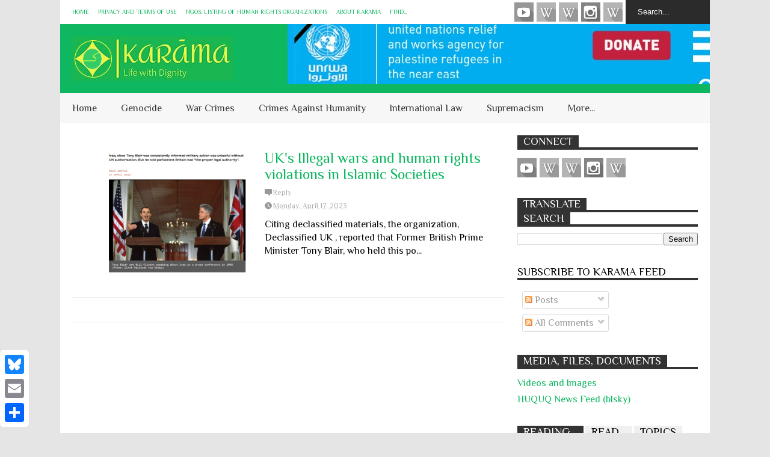

--- FILE ---
content_type: text/html; charset=UTF-8
request_url: https://karama.huquq.com/2023_04_17_archive.html
body_size: 61763
content:
<!DOCTYPE html>
<html class='v2' dir='ltr' xmlns='http://www.w3.org/1999/xhtml' xmlns:b='http://www.google.com/2005/gml/b' xmlns:data='http://www.google.com/2005/gml/data' xmlns:expr='http://www.google.com/2005/gml/expr'>
<head>
<link href='https://www.blogger.com/static/v1/widgets/335934321-css_bundle_v2.css' rel='stylesheet' type='text/css'/>
<meta content='width=device-width,initial-scale=1.0,minimum-scale=1.0,maximum-scale=1.0' name='viewport'/>
<script type='text/javascript'>//<![CDATA[
var curl = window.location.href;if (curl.indexOf('m=1') != -1) {curl = curl.replace('m=1', 'm=0');window.location.href = curl;}
//]]></script>
<meta content='text/html; charset=UTF-8' http-equiv='Content-Type'/>
<meta content='blogger' name='generator'/>
<link href='https://karama.huquq.com/favicon.ico' rel='icon' type='image/x-icon'/>
<link href='https://karama.huquq.com/2023_04_17_archive.html' rel='canonical'/>
<link rel="alternate" type="application/atom+xml" title="KARĀMA: A Human Rights Archive - Atom" href="https://karama.huquq.com/feeds/posts/default" />
<link rel="alternate" type="application/rss+xml" title="KARĀMA: A Human Rights Archive - RSS" href="https://karama.huquq.com/feeds/posts/default?alt=rss" />
<link rel="service.post" type="application/atom+xml" title="KARĀMA: A Human Rights Archive - Atom" href="https://www.blogger.com/feeds/771282795606622820/posts/default" />
<!--Can't find substitution for tag [blog.ieCssRetrofitLinks]-->
<meta content='HUQUQ -- Human Rights News, Reports, &amp; Documents; Law, Jurisprudence... حقوق, حقوق الإنسان' name='description'/>
<meta content='https://karama.huquq.com/2023_04_17_archive.html' property='og:url'/>
<meta content='KARĀMA: A Human Rights Archive' property='og:title'/>
<meta content='HUQUQ -- Human Rights News, Reports, &amp;amp; Documents; Law, Jurisprudence... حقوق, حقوق الإنسان' property='og:description'/>
<title>
04/17/23 | KARĀMA: A Human Rights Archive
</title>
<meta content='HUQUQ -- Human Rights News, Reports, &amp; Documents; Law, Jurisprudence... حقوق, حقوق الإنسان' property='og:description'/>
<style type='text/css'>@font-face{font-family:'Philosopher';font-style:normal;font-weight:400;font-display:swap;src:url(//fonts.gstatic.com/s/philosopher/v21/vEFV2_5QCwIS4_Dhez5jcWBjT0020NqfZ7c.woff2)format('woff2');unicode-range:U+0460-052F,U+1C80-1C8A,U+20B4,U+2DE0-2DFF,U+A640-A69F,U+FE2E-FE2F;}@font-face{font-family:'Philosopher';font-style:normal;font-weight:400;font-display:swap;src:url(//fonts.gstatic.com/s/philosopher/v21/vEFV2_5QCwIS4_Dhez5jcWBqT0020NqfZ7c.woff2)format('woff2');unicode-range:U+0301,U+0400-045F,U+0490-0491,U+04B0-04B1,U+2116;}@font-face{font-family:'Philosopher';font-style:normal;font-weight:400;font-display:swap;src:url(//fonts.gstatic.com/s/philosopher/v21/vEFV2_5QCwIS4_Dhez5jcWBhT0020NqfZ7c.woff2)format('woff2');unicode-range:U+0102-0103,U+0110-0111,U+0128-0129,U+0168-0169,U+01A0-01A1,U+01AF-01B0,U+0300-0301,U+0303-0304,U+0308-0309,U+0323,U+0329,U+1EA0-1EF9,U+20AB;}@font-face{font-family:'Philosopher';font-style:normal;font-weight:400;font-display:swap;src:url(//fonts.gstatic.com/s/philosopher/v21/vEFV2_5QCwIS4_Dhez5jcWBgT0020NqfZ7c.woff2)format('woff2');unicode-range:U+0100-02BA,U+02BD-02C5,U+02C7-02CC,U+02CE-02D7,U+02DD-02FF,U+0304,U+0308,U+0329,U+1D00-1DBF,U+1E00-1E9F,U+1EF2-1EFF,U+2020,U+20A0-20AB,U+20AD-20C0,U+2113,U+2C60-2C7F,U+A720-A7FF;}@font-face{font-family:'Philosopher';font-style:normal;font-weight:400;font-display:swap;src:url(//fonts.gstatic.com/s/philosopher/v21/vEFV2_5QCwIS4_Dhez5jcWBuT0020Nqf.woff2)format('woff2');unicode-range:U+0000-00FF,U+0131,U+0152-0153,U+02BB-02BC,U+02C6,U+02DA,U+02DC,U+0304,U+0308,U+0329,U+2000-206F,U+20AC,U+2122,U+2191,U+2193,U+2212,U+2215,U+FEFF,U+FFFD;}</style>
<style id='page-skin-1' type='text/css'><!--
/*
-----------------------------------------------------------------
Name: FlatNews
Version: 3.2
Designer: Tien Nguyen
URL: https://sneeit.com/flat-news-easy-news-magazine-template/
----------------------------------------------------------------- */
/* Variable definitions
====================
<Variable name="keycolor" description="Main Color" type="color" default="#D12F2F"/>
<Group description="Body Object" selector="body">
<Variable name="body.font" description="Body Font" type="font" default="normal normal 16px Arial, Tahoma, Helvetica, FreeSans, sans-serif"/>
<Variable name="body.background.color" description="Body Background Color" type="color" default="#e5e5e5"/>
</Group>
<Variable name="body.background" description="Body Background" type="background" color="#e5e5e5" default="$(color) none repeat scroll top left"/>
<Variable name="emfont" description="Emphasis Font" type="font" default="normal normal 20px Oswald"/>
*/
body {font:normal 16px Philosopher;
background: #e5e5e5 none repeat scroll top left}
/*Frameworks*/
* {position:relative; word-wrap: break-word;}
body {max-width: 100%; overflow-x: hidden!important}
img {max-width: 100%;height:auto;}
iframe {max-width: 100%;}
.thumbnail {z-index: 10}
.item-thumbnail img{max-width: 9999px}
a {color:#0eb760;text-decoration:none}
.key {color:#0eb760}
.hide{display:none;line-height:0}
.clear{clear:both;float:none}
.ib{display:inline-block;*display:inline;zoom:1}
.oh{overflow:hidden; position:relative}
.ti{text-indent:-999px;font-size:0;line-height:0}
.Attribution {display: none}
.widget-item-control{z-index: 1000}
.mainbg{background-color: #0eb760}
.widget,.section {padding:0;margin:0}
.br4{-webkit-border-radius: 4px;-moz-border-radius: 4px;border-radius: 4px;}
.ease {-webkit-transition: all 200ms ease-in-out;-moz-transition: all 200ms ease-in-out;-o-transition: all 200ms ease-in-out;transition: all 200ms ease-in-out;}
.ease * {-webkit-transition: all 200ms ease-in-out;-moz-transition: all 200ms ease-in-out;-o-transition: all 200ms ease-in-out;transition: all 200ms ease-in-out;}
.maincolor {color:#0eb760}
.emfont {font:normal 20px Philosopher}
.section-label {display: none;}
.section.json .widget.Label {display:none}
.item-thumbnail  {overflow: hidden;display: block;}
.comment-form {max-width: 100%;}
.CSS_LIGHTBOX {z-index: 9999!important;}
.table {display: table;width:100%}
.tr {display: table-row;width:100%}
.td {display: table-cell;vertical-align: middle;}
/*DESIGN*/
.wrapper {
width: 1080px;
margin: auto;
background: white;
}
/*TOP-HEADER*/
#top-header {
background: white;
height: 40px;
padding: 0 20px;
}
#page-social .PageList{
float: left;
}
#top-header .PageList {
font-size: 10px;
text-transform: uppercase;
}
#top-header h2 {
display: none;
}
#top-header .PageList li {
padding: 0;
margin: 0 1.5em 0 0;
height: 40px;
line-height: 40px;
}
#page-social .PageList li.selected a {
font-weight: normal;
color: #ccc;
}
#page-social .PageList li a:hover {
text-decoration:underline;
}
#top-header .search-box {
position: absolute;
right: 0;
}
#page-social .LinkList {
position: absolute;
right: 120px;
}
#search-this #search-text {
background: #2b2b2b;
border: none;
height: 40px;
line-height: 40px;
padding: 0 20px;
margin: 0;
display: block;
width: 100px;
color: white;
}
.social-icons .LinkList li a {
display: block;
background-image: url(https://blogger.googleusercontent.com/img/b/R29vZ2xl/AVvXsEjhH2QfJEXJMTsbEye-dwawR3khTByvcfP8YEsw6VYsFUHbLPCx99nTr0_d7E7It9dS0VKlwttxUgpjXnaDw4ur45JIbAmeCxutBBhDVTIHLDk4lt-7qF9zVeDl0MZ6LtYFAqzaLngNIYB7/s1600/color-grey-social-32.png);
background-repeat: no-repeat;
text-indent: -9999px;
font-size: 0;
line-height: 0;
height: 32px;
width: 32px;
margin: 0 5px 0 0;
background-position:-141px -282px
}
.social-icons .LinkList li a:hover{background-position:-391px -282px}
.social-icons .LinkList li {
float: left;
display: block;
}
.social-icons .LinkList li a.facebook{background-position:-0px -0px}
.social-icons .LinkList li a.facebook:hover{background-position:-250px -0px}
.social-icons .LinkList li a.pinterest{background-position:-47px -0px}
.social-icons .LinkList li a.pinterest:hover{background-position:-297px -0px}
.social-icons .LinkList li a.twitter{background-position:-94px -0px}
.social-icons .LinkList li a.twitter:hover{background-position:-344px -0px}
.social-icons .LinkList li a.plus{background-position:-141px -0px}
.social-icons .LinkList li a.plus:hover{background-position:-391px -0px}
.social-icons .LinkList li a.rss{background-position:-188px -0px}
.social-icons .LinkList li a.rss:hover{background-position:-438px -0px}
.social-icons .LinkList li a.vimeo{background-position:-0px -47px}
.social-icons .LinkList li a.vimeo:hover{background-position:-250px -47px}
.social-icons .LinkList li a.dribbble{background-position:-94px -47px}
.social-icons .LinkList li a.dribbble:hover{background-position:-344px -47px}
.social-icons .LinkList li a.tumblr{background-position:-141px -47px}
.social-icons .LinkList li a.tumblr:hover{background-position:-391px -47px}
.social-icons .LinkList li a.dropbox{background-position:-47px -94px}
.social-icons .LinkList li a.dropbox:hover{background-position:-297px -94px}
.social-icons .LinkList li a.flickr{background-position:-47px -141px}
.social-icons .LinkList li a.flickr:hover{background-position:-297px -141px}
.social-icons .LinkList li a.linkedin{background-position:-141px -141px}
.social-icons .LinkList li a.linkedin:hover{background-position:-391px -141px}
.social-icons .LinkList li a.blogspot{background-position:-188px -141px}
.social-icons .LinkList li a.blogspot:hover{background-position:-438px -141px}
.social-icons .LinkList li a.instagram{background-position:-0px -188px}
.social-icons .LinkList li a.instagram:hover{background-position:-250px -188px}
.social-icons .LinkList li a.yahoo{background-position:-47px -188px}
.social-icons .LinkList li a.yahoo:hover{background-position:-297px -188px}
.social-icons .LinkList li a.youtube{background-position:-94px -188px}
.social-icons .LinkList li a.youtube:hover{background-position:-344px -188px}
.social-icons .LinkList li a.digg{background-position:-188px -188px}
.social-icons .LinkList li a.digg:hover{background-position:-438px -188px}
.social-icons .LinkList li a.skype{background-position:-0px -235px}
.social-icons .LinkList li a.skype:hover{background-position:-250px -235px}
.social-icons .LinkList li a.wordpress{background-position:-94px -235px}
.social-icons .LinkList li a.wordpress:hover{background-position:-344px -235px}
.social-icons .LinkList li a.amazon{background-position:-47px -282px}
.social-icons .LinkList li a.amazon:hover{background-position:-297px -282px}
/*LOGO and TOP ADS*/
#brand .widget {
z-index: 2;
overflow: hidden;
line-height: 0!important;
float: right;
}
#brand .widget .widget-content {
float: right;
}
#brand .Header {
z-index: 1;
padding: 20px;
float: left;
}
#brand .widget.Header .widget-content {
float: none;
}
#brand .Header .descriptionwrapper {
display: none;
}
#brand .Header .title {
font:normal 20px Philosopher;
font-size:32px;
font-weight: bold;
color: white;
text-transform: uppercase;
display: block!important;
margin: 0;
}
#brand .widget h2 {
display: none;
}
#brand .Header .title a {
color: white;
}
/*MAIN MENU & SUB MENU*/
#main-menu {
background: #f7f7f7;
height: 50px;
font:normal 20px Philosopher;
font-size:16px;
z-index: 999;
}
#main-menu li {
display: block;
}
#main-menu .menu li {
float: left;
}
#main-menu ul {
padding: 0;
margin: 0;
}
#main-menu ul.sub-menu {
position: absolute;
display: none;
}
#main-menu .menu > li > a,
#main-menu .menu > li > span {
color: #333;
height: 50px;
display: block;
line-height: 50px;
padding: 0 20px;
}
#main-menu .menu > li:hover > span {
background: #ddd;
}
#main-menu .menu > li:hover > a,
#main-menu .menu > li.menu-item-has-children:hover > span {
background: #0eb760;
color: white;
}
#main-menu ul.menu li:hover ul.sub-menu {
display: block;
}
#main-menu .menu .sub-menu li a {
display: block;
background: #333;
width: 200px;
padding: 10px 20px;
color: white;
font: normal 16px Philosopher;
font-size: 16px;
}
#main-menu .menu .sub-menu li span {
display: block;
background: #666;
width: 200px;
padding: 10px 20px;
color: #999;
font: normal 16px Philosopher;
font-size: 16px;
}
#main-menu .menu .sub-menu li a:hover {
background: #0eb760;
}
/*BREAK NEWS*/
#break-news .label-layout {
background: #2b2b2b;
height: 50px;
overflow: hidden;
}
#break-news .label-layout h2.title {
font-weight: normal;
text-transform: uppercase;
font-size: 20px;
line-height: 50px;
height: 50px;
display: block;
padding: 0 20px 0 0;
background: #2b2b2b;
position: absolute;
z-index: 2;
}
#break-news .label-layout h2.title a {
color: white;
padding: 0 40px 0 20px;
display: block;
background: url(https://blogger.googleusercontent.com/img/b/R29vZ2xl/AVvXsEjF_AOUmharx3cl4zU-bsC02QVbcMlWO2MsdijOoc_sVTh2Ve-9tDxE90ZugTLnEN9NzxFg_qmDetCN39gCoZCfIJlSECxdViwoaA4vhxGPA4hcWDktAsTxmoymEo4CfP96boH057eSy-T5/s1600/break-separate.png) no-repeat right center;
height: 50px;
line-height: 50px;
}
#break-news .label-layout .content .item {
float: left;
height: 50px;
width: auto;
}
#break-news .label-layout .content .item .thumbnail {
float: left;
}
#break-news .label-layout .content .item .item-thumbnail {
height: 30px;
width: 30px;
float: left;
margin: 10px 10px 0 0;
}
#break-news .label-layout .content {
z-index: 1;
}
#break-news .label-layout .content .item .meta {
display: none;
}
#break-news .label-layout .content .item .excerpt {
display: none;
}
#break-news .label-layout .content .item .title {
font-size: 12px;
font-weight: normal;
}
#break-news .label-layout .content .item .title a {
color: white;
display: block;
padding: 10px 20px 0 0;
}
#break-news .label-layout .content .item .title a:hover {
color: #0eb760;
}
#break-news ul { /* that's your list */
list-style-type: none;
margin: 0;
padding: 0;
width: auto!important;
}
#break-news ul li {
float: left;
min-width: 50px!important;
margin: 0;
padding: 0;
max-width: 200px;
max-height: 2.5em;
overflow: hidden;
}
/*HOME FLEXIBLE LAYOUT*/
/*common layout*/
body.index div.home .widget.Blog {
display: none;
}
#home-layout {
display: none;
}
body.index div.home #home-layout {
display: block;
}
.static_page #side,
.error_page #side {
display: none;
}
.static_page #main,
.error_page #main {
width: 100%;
float: none;
}
#main {
float: left;
width: 720px;
margin: 0 20px 0 0;
min-height: 10px;
}
#primary {
padding: 20px;
}
#home-layout .label-layout {
margin: 0 0 20px 0;
}
#home-layout .label-layout .excerpt {
line-height: 1.5em;
}
#home-layout .label-layout h2.title {
font:normal 20px Philosopher;
font-weight: normal;
font-size: 18px;
text-transform: uppercase;
}
#home-layout .label-layout h2.title a {
background: #0eb760;
color: white;
padding: 0 10px;
}
#side {
float: left;
width: 300px;
}
#home-layout .label-layout h3.title {
font:normal 20px Philosopher;
font-size: 20px;
font-weight: normal;
line-height: 1.2em;
}
#home-layout .label-layout h3.title a:hover {
filter: alpha(opacity=60);
opacity: 0.6;
}
#home-layout .label-layout .meta a,
.feed-data .meta a,
.related-post .meta a,
.post-wrapper .meta .comment,
.post-wrapper .meta .tags,
.post-wrapper .meta .date {
display: inline-block;
background-image: url(https://blogger.googleusercontent.com/img/b/R29vZ2xl/AVvXsEhzpECeY9J5NU2lKubi_G_DuCOc_2pl8BOnQfy7bA9IJPhceB-HrVe-BCnDLGBPZsGeGm6recQz4VpBslFM0Y8tA9_BS6zUT4GdV6SP6VFdFJHT4Yh3BZwTtttl36XD5hSaj4Or7lw0NdWr/s1600/meta-icons.png);
height: 12px;
font-size: 12px;
line-height:12px;
color: black;
vertical-align: middle;
background-repeat: no-repeat;
padding: 0 0 0 14px;
margin: 0 10px 0 0;
filter: alpha(opacity=40);
opacity: 0.4;
overflow: hidden;
}
.post-wrapper .meta *:hover {
filter: alpha(opacity=100);
opacity: 1;
}
.post-wrapper .post-archive-body .meta > div.post-info {
margin: 5px 0 10px 0;
}
.post-wrapper .meta .post-info {
max-width: 70%;
z-index: 9;
}
.post-wrapper .meta .post-info * {
z-index: 9;
}
#home-layout .label-layout .meta a:hover,
.feed-data .meta a:hover,
.post-wrapper .meta > div:hover,
.related-post .meta a:hover{
color: #0eb760;
filter: alpha(opacity=100);
opacity: 1;
}
#home-layout .label-layout .meta a.date,
.feed-data .meta a.date,
.post-wrapper .meta div.date,
.related-post .meta a.date {
background-position: 0 -40px;
}
.post-wrapper .meta div.tags {
background-position: 0 -20px;
}
#home-layout .label-layout.hot,
#home-layout .label-layout.three,
#home-layout .label-layout.combine,
#home-layout .label-layout.slider,
#home-layout .label-layout.dark {
clear: both;
}
#home-layout .label-layout .item .thumbnail,
#home-layout .label-layout .item .item-thumbnail {
background: #333;
}
/*HOT layout*/
#home-layout .label-layout.hot .item-first {
background: #0eb760;
width: 420px;
float:left;
}
#home-layout .label-layout.hot .item-first .thumbnail,
#home-layout .label-layout.hot .item-first .item-thumbnail {
width: 420px;
height: 250px;
overflow: hidden;
}
#home-layout .label-layout.hot .item-first h3.title {
margin: 20px;
}
#home-layout .label-layout.hot .item-first h3.title a {
color: white;
font-size: 30px;
line-height: 1.3em;
}
#home-layout .label-layout.hot .item-first .meta-2 {
height:0;
border-top: 1px solid white;
margin: 0 20px;
filter: alpha(opacity=40);
opacity: 0.4;
}
#home-layout .label-layout.hot .item-first .meta-2 *,
#home-layout .label-layout.hot .item-first .meta-1 {display:none}
#home-layout .label-layout.hot .item-first .excerpt {
padding: 0 20px;
font-size: 14px;
color: white;
filter: alpha(opacity=80);
opacity: 0.8;
min-height: 130px;
}
#home-layout .label-layout.hot .item-first .meta.meta-3 {
background: #EEE;
padding: 10px 20px 10px 20px;
}
#home-layout .label-layout.hot .item-other {
float: right;
width: 280px;
border-top: 1px solid #eee;
padding-top: 20px;
}
#home-layout .label-layout.hot .item-other .thumbnail, #home-layout .label-layout.hot .item-other .item-thumbnail {
width: 280px;
height: 160px;
overflow: hidden;
}
#home-layout .label-layout.hot .item-other h3.title {
margin: 10px 0 10px 0;
}
#home-layout .label-layout.hot .item-other h3.title a{
color: black;
font-size: 20px;
}
#home-layout .label-layout.hot .item-other .meta-1,
#home-layout .label-layout.hot .item-other .meta-3,
#home-layout .label-layout.hot .item-other .excerpt {
display:none;
}
#home-layout .label-layout.hot .item-other .meta-2 {
margin: 0 0 10px 0;
}
#home-layout .label-layout.hot .item-1 {
padding-top: 0;
border-top: none;
}
/*THREE columns layout*/
#home-layout .label-layout.three .item {
float: left;
width: 230px;
margin-left: 15px;
margin-bottom: 15px;
}
#home-layout .label-layout.three .item-0,
#home-layout .label-layout.three .item-3,
#home-layout .label-layout.three .item-6 {
clear: left;
margin-left: 0;
}
#home-layout .label-layout.three .item .thumbnail {
width: 230px;
height: 125px;
overflow: hidden;
}
#home-layout .label-layout.three .item .item-thumbnail {
width: 230px;
height: 125px;
}
#home-layout .label-layout.three .meta-1 {
margin: 10px 0 10px 0;
}
#home-layout .label-layout.three .meta-2,
#home-layout .label-layout.three .meta-3 {
display:none;
}
#home-layout .label-layout.three .excerpt {
font-size: 12px;
color: #666;
}
/*DARK layout*/
#home-layout .label-layout.dark .item {
padding: 20px;
background: #F0F0F0;
margin: 0 0 1px 0;
}
#home-layout .label-layout.dark .thumbnail,
#home-layout .label-layout.dark .item-thumbnail {
width: 70px;
height: 70px;
overflow: hidden;
}
#home-layout .label-layout.dark .thumbnail {
float: left;
margin: 0 20px 0 0;
z-index: 2;
}
#home-layout .label-layout.dark .meta-1,
#home-layout .label-layout.dark .meta-3,
#home-layout .label-layout.dark .excerpt {
display: none;
}
#home-layout .label-layout.dark .meta-2 {
margin: 10px 0 0 0;
}
/*TWO columns layout*/
#home-layout .label-layout.two .item-first {
float: left;
width: 350px;
margin: 0 20px 0 0;
}
#home-layout .label-layout.two .meta-1,
#home-layout .label-layout.two .meta-3,
#home-layout .label-layout.two .excerpt {
display: none;
}
#home-layout .label-layout.two .meta-2 {
margin: 5px 0 5px 0;
}
#home-layout .label-layout.two .item-first h3.title {
margin: 15px 0 10px 0;
}
#home-layout .label-layout.two .item-first h3.title a {
font-size: 26px;
line-height: 1.3em;
}
#home-layout .label-layout.two .item-other h3.title a {
color: black;
}
#home-layout .label-layout.two .item-first .excerpt {
font-size: 14px;
display: block;
margin: 0;
}
#home-layout .label-layout.two .item-other {
float: left;
width: 350px;
margin: 10px 0 0 0;
padding: 15px 0 0 0;
border-top: 1px solid #eee;
}
#home-layout .label-layout.two .item-1 {
border: none;
margin: 0;
padding: 0
}
#home-layout .label-layout.two .item-first .thumbnail,
#home-layout .label-layout.two .item-first .item-thumbnail {
width: 350px;
height: 230px;
overflow: hidden;
}
#home-layout .label-layout.two .item-other .thumbnail,
#home-layout .label-layout.two .item-other .item-thumbnail {
width: 70px;
height: 70px;
overflow: hidden;
float: left;
margin: 0 20px 5px 0;
}
/*ONE columns layout*/
#home-layout .label-layout.oneleft {
float: left;
width: 350px;
clear: left;
}
#home-layout .label-layout.oneright {
float: right;
width: 350px;
clear: right;
}
#home-layout .label-layout.oneleft .item-first .thumbnail,
#home-layout .label-layout.oneleft .item-first .item-thumbnail,
#home-layout .label-layout.oneright .item-first .thumbnail,
#home-layout .label-layout.oneright .item-first .item-thumbnail {
width: 350px;
height: 230px;
overflow: hidden;
margin: 0 0 10px 0;
}
#home-layout .label-layout.oneleft .meta-1,
#home-layout .label-layout.oneright .meta-1,
#home-layout .label-layout.oneleft .meta-3,
#home-layout .label-layout.oneright .meta-3 {
display: none;
}
#home-layout .label-layout.oneleft .item-first h3.title,
#home-layout .label-layout.oneright .item-first h3.title {
font-size: 26px;
margin: 10px 0 10px 0;
}
#home-layout .label-layout.oneleft .item-first .excerpt,
#home-layout .label-layout.oneright .item-first .excerpt {
font-size: 14px;
margin: 0 0 15px 0;
}
#home-layout .label-layout.oneleft .meta,
#home-layout .label-layout.oneright .meta {
margin: 5px 0 10px 0;
}
#home-layout .label-layout.oneleft .item-other,
#home-layout .label-layout.oneright .item-other {
padding: 15px 0 0 0;
border-top: 1px solid #eee;
margin: 0 0 15px 0;
}
#home-layout .label-layout.oneleft .item-other .thumbnail,
#home-layout .label-layout.oneleft .item-other .item-thumbnail,
#home-layout .label-layout.oneright .item-other .thumbnail,
#home-layout .label-layout.oneright .item-other .item-thumbnail {
width: 70px;
height: 70px;
overflow: hidden;
}
#home-layout .label-layout.oneleft .item-other .thumbnail,
#home-layout .label-layout.oneright .item-other .thumbnail {
float: left;
margin: 0 15px 0 0;
}
#home-layout .label-layout.oneleft .item-other .excerpt,
#home-layout .label-layout.oneright .item-other .excerpt {
display: none;
}
#home-layout .label-layout.oneleft .item-other h3.title,
#home-layout .label-layout.oneright .item-other h3.title {
margin: 0 0 5px 0;
}
#home-layout .label-layout.oneleft .item-other h3.title a,
#home-layout .label-layout.oneright .item-other h3.title a {
color:black;
}
/*SLIDER layout*/
#home-layout .label-layout.slider .banner { position: relative; overflow: hidden; }
#home-layout .label-layout.slider .banner li { list-style: none; }
#home-layout .label-layout.slider .banner ul li { float: left; }
#home-layout .label-layout.slider .thumbnail,
#home-layout .label-layout.slider .item-thumbnail {
width: 720px;
height: 300px;
overflow: hidden;
z-index: 0;
}
#home-layout .label-layout.slider .meta,
#home-layout .label-layout.slider .excerpt {
display: none;
}
#home-layout .label-layout.slider .banner ul {
margin: 0;
padding: 0;
}
#home-layout .label-layout.slider h3.title {
position:absolute;
top: 35%;
left: 0;
text-align: center;
font-size: 30px;
width: 90%;
margin: 0 5%;
background-color: rgba(0, 0, 0, 0.5);
padding: 10px 0 15px 0;
}
#home-layout .label-layout.slider h3.title a{
color: white;
text-shadow: 3px 3px 3px #000;
}
#home-layout .label-layout.slider h3.title a:hover{
color: #0eb760;
filter: alpha(opacity=100);
opacity: 1;
}
#home-layout .label-layout.slider ol.dots {
position: absolute;
left: 0;
bottom: 10px;
width: 100%;
padding: 0;
margin: 0;
text-align: center;
}
#home-layout .label-layout.slider .dots li {
cursor: pointer;
background: white;
display: inline-block;
margin: 0 5px;
padding: 0 5px;
border: 1px solid #000;
filter: alpha(opacity=60);
opacity: 0.6;
font-size: 11px;
font-weight: bold;
}
#home-layout .label-layout.slider .dots li.active {
filter: alpha(opacity=100);
opacity: 1;
background: #0eb760;
color: white;
border-color: white;
}
#home-layout .label-layout.slider .dots li:hover {
filter: alpha(opacity=100);
opacity: 1;
}
/*COMBINE layout*/
#home-layout .label-layout.combine .item.item-3,
#home-layout .label-layout.combine .item.item-5,
#home-layout .label-layout.combine .item.item-7,
#home-layout .label-layout.combine .item.item-9,
#home-layout .label-layout.combine .item.item-11{
clear: left;
}
#home-layout .label-layout.combine .item .meta-1 {
display: none;
}
#home-layout .label-layout.combine .item .meta-3 {
clear: both;
line-height: 0;
}
#home-layout .label-layout.combine .item .meta-3 * {
display: none;
}
#home-layout .label-layout.combine .item.item-first .thumbnail,
#home-layout .label-layout.combine .item.item-first .item-thumbnail {
width: 350px;
height: 250px;
overflow: hidden;
}
#home-layout .label-layout.combine .item.item-first .thumbnail {
float: left;
margin: 0 20px 0 0;
}
#home-layout .label-layout.combine .item.item-first .meta-2 {
float: left;
width: 350px;
margin: 10px 0 10px 0;
}
#home-layout .label-layout.combine .item.item-first .excerpt {
float: left;
width: 350px;
margin: 0;
}
#home-layout .label-layout.combine .item.item-first h3.title {
font-size: 26px;
}
#home-layout .label-layout.combine .item.item-other .thumbnail,
#home-layout .label-layout.combine .item.item-other .item-thumbnail {
width: 70px;
height: 70px;
overflow: hidden;
}
#home-layout .label-layout.combine .item.item-other {
float: left;
width: 360px;
margin: 15px 0 0 0;
padding: 15px 0 0 0;
border-top: 1px solid #eee;
}
#home-layout .label-layout.combine .item.item-other .thumbnail {
float: left;
margin: 0 15px 0 0;
}
#home-layout .label-layout.combine .item.item-other h3.title {
float: left;
width: 265px;
}
#home-layout .label-layout.combine .item.item-other h3.title a{
color: black;
}
#home-layout .label-layout.combine .item.item-other .meta-2 {
margin: 10px 0;
float: left;
width: 265px;
}
#home-layout .label-layout.combine .item.item-other .excerpt {
display: none;
}
#home-layout .label-layout.combine .item.item-first{
clear: both;
margin: 0 0 5px 0;
}
/* SIDEBAR */
/*common for side*/
#side h2 {
font:normal 20px Philosopher;
text-transform: uppercase;
font-weight: normal;
font-size: 18px;
border-bottom: 4px solid #333;
}
#side h2 span {
background: #f0f0f0;
margin: 0 3px 0 0;
padding: 0 10px;
}
#side h2 span.active {
background: #333;
color: white;
}
#side .widget .widget-content {
clear:both;
padding: 10px 0;
margin: 0 0 20px 0;
}
#side .widget ul {
padding: 0;
margin: 0;
}
#side .widget li {
display:block;
}
#side #tabs {
overflow: hidden;
}
#side #tabs .widget {
height: 0px;
overflow: hidden;
}
#side #tabs .widget h2 {
display:none;
}
#side #tabs .widget.tab-active {
height: auto;
overflow: hidden;
}
#side #tabs h2 span {
cursor: pointer;
}
#side #tabs h2 span:hover {
background: #0eb760;
color: white;
}
#side #tabs h2 span.active:hover {
background: #333;
color: white;
}
/*feed data widgets*/
.feed-data .item {
margin: 15px 0 0 0;
padding: 10px 0 0 0;
border-top: 1px solid #eee;
clear: both;
}
.feed-data .item-0 {
margin: 0;
padding: 0;
border-top: none;
}
.feed-data .item .thumbnail,
.feed-data .item .item-thumbnail {
width: 70px;
overflow: hidden;
height: 70px;
}
.feed-data .item .thumbnail {
float: left;
margin: 3px 10px 0 0;
z-index: 2;
}
.feed-data .item .meta,
.feed-data .item .excerpt {
display: none;
}
.feed-data .item .meta-2 {
display: block;
margin: 5px 0;
}
.feed-data .item h3.title {
font:normal 20px Philosopher;
font-weight: normal;
font-size: 16px
}
.feed-data.recent-comments .item  .meta-2 {
height: 0.8em;
margin: 10px 0 7px 0;
}
.feed-data.recent-comments .item .excerpt {
display: block;
margin: 0;
}
/*COMMON WIDGET CSS*/
.PopularPosts .widget-content ul li {
font:normal 20px Philosopher;
font-size:16px;
border-top: 1px solid #eee;
}
.PopularPosts .widget-content ul li:first-child {
border: none;
}
.PopularPosts .item-thumbnail {
width: 70px;
height: 70px;
margin: 0 10px 10px 0;
z-index: 1;
}
.PopularPosts .item-snippet {
font:normal 16px Philosopher;
font-size: 12px;
color: #666;
line-height: 1.5em;
}
.cloud-label-widget-content .label-size {
background: #0eb760;
margin: 0 5px 5px 0;
float: left;
padding: 5px;
font:normal 20px Philosopher;
font-size: 16px;
filter: alpha(opacity=100);
opacity: 1;
}
.cloud-label-widget-content .label-size .label-count {
display: inline;
color: #FFF;
filter: alpha(opacity=60);
opacity: 0.8;
font-weight: normal;
font-size: 12px;
}
.cloud-label-widget-content .label-size a {
color: white;
}
/*FOOTER*/
#footer-ads {
width: 728px;
text-align: center;
margin: 30px auto;
}
#footer-ads .widget h2 {
display: none;
}
#footer-widgets {
background: #f8f8f8;
padding: 40px 0;
}
#footer-widgets .widget {
display: inline-block;
vertical-align: top;
width: 20%;
margin: 0 0 0 4%;
}
#footer-widgets .widget h2 {
font:normal 20px Philosopher;
font-size: 16px;
text-transform: uppercase;
font-weight: normal;
margin: 0 0 10px 0;
}
#footer-widgets .widget a:hover {
text-decoration: underline;
}
#footer-widgets .widget ul {
padding: 0;
}
#footer-widgets .widget li {
margin: 10px 0 0 0;
padding: 10px 0 0 15px;
border-top: 1px solid #eee;
display: block;
background: url(https://blogger.googleusercontent.com/img/b/R29vZ2xl/AVvXsEjkAlEk97C2u-YF9bAh4M37vfYnqildRIosliiITUqOi5bcCQAPGmQUbcgpZUtkKCbUOy-mUM087QXENGXPNKHq64zbUPdwYGcEKrkwnW3kQfg04BLokqxdj3lWJBYIRzi4di2DM2-4QPtw/s1600/li-arrow.png) no-repeat 0 13px;
}
#footer-widgets .widget li span {
background: #ddd;
color: white;
font-size: 10px;
font-weight: bold;
padding: 0px 3px;
}
#footer-widgets .contact-form-widget form span {
color: red;
}
#footer-widgets .contact-form-widget {
color: #999;
font-size: 12px;
}
#footer-widgets .contact-form-widget form input.contact-form-button-submit {
background: #0eb760;
border: none;
-webkit-border-radius: 0;
-moz-border-radius: 0;
border-radius: 0;
-moz-box-shadow: none;
-webkit-box-shadow: none;
box-shadow: none;
width: 100%;
height: 2em;
font:normal 20px Philosopher;
text-transform: uppercase;
font-weight: normal;
font-size: 16px;
cursor: pointer;
}
#footer-widgets .contact-form-widget form input.contact-form-button-submit:hover {
filter: alpha(opacity=60);
opacity: 0.6;
}
#copyright {
background: #333;
padding: 30px 0;
font-size: 12px;
color: #ccc;
text-align: center;
}
#copyright a {
color: white;
}
#copyright a:hover {
color: #0eb760;
}
/*POST ENTRY*/
.post-archive-body .thumbnail,
.post-archive-body .item-thumbnail {
width: 300px;
height: 200px;
overflow: hidden;
}
.post-archive-body .thumbnail {
float: left;
margin: 5px 20px 20px 0;
z-index: 99;
}
.post-archive-body {
margin: 0 0 20px 0;
}
.post-archive-body h2.post-title {
font:normal 20px Philosopher;
font-size:24px;
font-weight: normal;
margin-bottom: 0;
}
.post-wrapper .meta > div {
margin: 10px 5px 5px 0;
}
.post-wrapper .meta > div a {
color: #333
}
.post-wrapper .meta .comment,
.post-wrapper .meta .date {
z-index: 9
}
.post-body-snippet {
margin: 0;
}
.post-title.single-title {
font:normal 20px Philosopher;
font-size:32px;
font-weight: normal;
}
.post-single-body {
line-height: 1.5em;
border-top: 1px solid #eee;
margin: 10px 0 0 0;
padding: 10px 0 0 0;
}
td.tr-caption {
font-style: italic;
color: #999;
}
.post-body blockquote {
margin: 15px 20px 20px 0;
padding: 15px;
background: #f0f0f0;
font-style: italic;
font:normal 20px Philosopher;
border-top: 6px solid #0eb760;
line-height: 2;
font-size: 14px;
color: #333;
}
.post-wrapper .meta div.tags a:hover {
color: #0eb760;
}
.post-wrapper .post-author {
text-align: right;
margin: 0.5em 0;
font-size: 13px;
font-style: italic;
color: #ccc;
}
.post-wrapper .post-author a {
font-weight: bold;
}
.post-body h2,
.post-body h3,
.post-body h4 {
font:normal 20px Philosopher;
text-transform: none;
margin: 1em 0 0.5em 0;
}
.Blog h4 {
font:normal 20px Philosopher;
font-weight: normal;
text-transform: uppercase;
font-size: 20px;
}
post-body h2 {
font-size: 26px;
}
.post-body h3 {
font-size: 20px;
}
.post-body h4 {
font-size: 16px;
text-align: left!important;
text-transform: none;
}
.share-post .title {
float: left;
padding: 0 10px 0 0;
}
.share-post .addthis_toolbox {
padding: 4px 0 0 0;
}
.share-post .addthis_toolbox .addthis_button_tweet {
width: 85px;
}
.share-post .addthis_toolbox .addthis_button_facebook_like {
width: 80px;
}
.share-post .addthis_toolbox .addthis_button_google_plusone {
width: 65px;
}
.share-post {
padding: 10px 0;
border: 1px solid #eee;
border-left: none;
border-right: none;
margin: 20px 0;
z-index: 999;
}
.post-wrapper .meta > div.post-apps * {
line-height: 12px;
}
.post-wrapper .meta > div.post-apps {
position: absolute;
right: 0;
width: 100%;
z-index: 1;
top: 0px;
background: none;
font-size: 16px;
filter: alpha(opacity=100);
opacity: 1;
}
.post-apps a {
color: black;
font:normal 20px Philosopher;
font-size:16px;
text-transform: uppercase;
}
.post-apps a.zoom-text {
float: right;
}
.post-apps .addthis_toolbox {
float: right;
}
.post-apps a.addthis_button_print span {
margin: -1px 6px 0 0;
}
.post-apps a.addthis_button_email span {
margin: -2px 5px 0 10px;
}
.post-apps a.addthis_button_print {
background: #f8f8f8;
padding: 5px;
margin: -10px 0 0 0;
float: right;
}
.post-apps a.addthis_button_email {
background: #f0f0f0;
padding: 5px 5px 6px 0;
margin: -10px 0 0 0;
float: right;
}
.zoom-out-text {
background: #f8f8f8;
padding: 5px 5px 8px 5px;
margin: -10px 0 0 0;
}
.zoom-in-text {
background: #f0f0f0;
padding: 5px 5px 8px 5px;
margin: -10px 0 0 0;
}
.zoom-text span {
font: normal 16px Philosopher;
}
/*RELATED POSTS*/
.related-post h3.title {
font:normal 20px Philosopher;
font-size:19px;
font-weight: normal;
}
.related-post h3.title a {
color: black;
}
.related-post h3.title a:hover {
color: #0eb760;
}
.related-post .item {
float: left;
width: 230px;
margin-left: 15px;
margin-top: 10px;
}
.related-post .item-0,
.related-post .item-3 {
margin-left: 0;
}
.related-post .item .item-thumbnail,
.related-post .item .thumbnail {
width: 230px;
height: 125px;
overflow: hidden;
}
.related-post .meta-1 {
margin: 10px 0 0 0;
}
.related-post .meta-2,
.related-post .meta-3 {
display:none;
}
.related-post .excerpt {
display:none;
}
/*PAGINATION*/
.static-pagination .home-link:hover {
text-decoration: underline;
}
.static-pagination {
font:normal 20px Philosopher;
font-size:16px;
text-align: center;
}
.paginations {
float: left;
width: 100%;
margin: 20px 0;
padding: 20px 0;
border: 1px solid #eee;
border-left: none;
border-right: none;
}
.paginations .item span {
font-size: 10px;
color: #ccc;
text-transform: uppercase;
display: block;
}
.paginations .item a {
font:normal 20px Philosopher;
display: block;
font-size: 16px;
}
.paginations .item.older {
float: left;
text-align: left;
}
.paginations .item.newer {
float: right;
text-align: right;
}
.paginations .item a:hover {
text-decoration: underline;
}
.index .paginations > span {
background: #f8f8f8;
display: inline-block;
padding: 0 10px;
font:normal 20px Philosopher;
font-size:16px;
border: 1px solid #EEE;
margin: 0 5px 0 0;
}
.index .paginations > a {
display: inline-block;
border: 1px solid #EEE;
padding: 0 10px;
margin: 0 5px 0;
font:normal 20px Philosopher;
font-size:16px;
}
.index .paginations > a:hover {
background: #0eb760;
color: white;
}
.index .paginations {
border: none;
padding: 0;
margin: 0;
}
/*COMMENTS*/
.comments .comment-block {
background: #FFF;  border-radius: 1px;  -moz-border-radius: 1px;  -webkit-border-radius: 1px;  box-shadow: 0 1px 3px 0 #B5B5B5;  -moz-box-shadow: 0 1px 3px 0 #b5b5b5;  -webkit-box-shadow: 0 1px 3px 0 #B5B5B5;  position: relative;  padding: 10px 10px 15px 10px;
margin-left: 25px;
}
.comments .thread-toggle {
display: none;
}
.comments .avatar-image-container {
overflow: hidden;  width: 45px;  height: 45px;
margin: 15px 10px 10px 0;  background: #FFF;  padding: 2px;  -moz-border-radius: 1px;  -webkit-border-radius: 1px;  box-shadow: 0 0 3px #B5B5B5;  -moz-box-shadow: 0 0 3px #b5b5b5;  -webkit-box-shadow: 0 0 3px #B5B5B5;
float: left;
z-index: 9;
position: relative;
max-width: 100px;
max-height: 100px;
}
.comments .avatar-image-container img {
max-width: 100%;
width: 100%;
}
.comments .comments-content .user {
font-weight: normal;
font-style: italic;
display: block;
margin: 12px 0 0 0;
}
.comments .comments-content .datetime {
display: block;
font-size: 11px;
}
.comments .comments-content .icon.blog-author {
display: none;
}
.comment-actions.secondary-text a {
background: #DDD;
padding: 3px 10px;
}
.comment-actions.secondary-text {
position: absolute;
bottom: 0;
right: 0;
text-shadow: 0 1px 1px #FFF;
font-size: 11px;
}
.comment-actions.secondary-text a:hover {
background: #333;
text-shadow: 0 1px 1px #000;
}
.comment-actions a:hover {
color: white;
}
.comments .continue a {
padding: 0;
}
.comments .comments-content .inline-thread {
padding: 0;
}
.comments .comments-content .comment-replies {
margin-left: 50px;
}
ol.thread-chrome.thread-expanded .continue {
display: block;
text-align: right;
font:normal 20px Philosopher;
font-weight: normal;
text-transform: uppercase;
font-size: 18px;
}
.separator a[style="margin-left: 1em; margin-right: 1em;"] {margin-left: auto!important;margin-right: auto!important;}
/*--emoticons*/
#emo-but {
display: inline-block;
}
#emo-but a {
padding: 4px 4px 0px;
line-height: 0;
background: #fbfbfb;
}
#emo-but a:hover {
background: #f8f8f8;
}
#emo-box .item {
float: left;
text-align: center;
padding: 10px 0;
width: 85px;
font-size: 12px;
height: 30px;
line-height: 1;
}
#emo-box {
background: #fbfbfb;
margin: -2px 0 0 0;
display: none;
}
/*comment switcher*/
#comment-post-message a {
margin: 4px 0 0 0.5em;
padding: 4px;
background: #f8f8f8;
font: normal 16px Philosopher;
font-size: 10px;
display: inline-block;
vertical-align: top;
}
#comment-post-message a.default {
color: #0eb760;
}
#comment-post-message a.facebook{
color: #6d84b4;
}
#comment-post-message a:hover {
text-decoration: underline;
}
#comment-post-message a.active {
color: #ccc;
cursor: text;
text-decoration: none;
}
.comment-box {
display : none
}
.comment-content iframe {
display: block;
width: 100%;
height: 300px;
max-height: 100%;
border: none;
clear: both;
}
.blog-comment-message {
padding: 10px;
background: #fbfbfb;
border: 1px solid #eee;
margin: 10px 0;
}
/*404*/
.desc-404 {
text-align: center;
font-size: 30px;
margin: 30px 0 0 0;
}
.img-404 {
font:normal 20px Philosopher;
color: #ccc;
font-size: 150px;
text-align: center;
}
.error_page .paginations {
font:normal 20px Philosopher;
text-align: center;
font-size: 30px;
text-transform: uppercase;
border: none;
}
/*JUMP TOP*/
a.scrollup {
z-index:2;
background: #444 url(https://blogger.googleusercontent.com/img/b/R29vZ2xl/AVvXsEivAgXkQ2GZ7v20WdcDCWPZfveTcfs5eE8tCvHRdchCVr5yNKY83IS0DS0TIokKaFAw6swczgj_uMhk7ONdCoqcgL-x_Gn15ns56jGF6mSiKpf0wklaWu0y83gS5XrniQAnntnOyT8EReeP/s1600/jump-top-arrow.png) no-repeat center center;
width:40px;
height:40px;
text-indent:-99999px;
border-radius:2px;
-moz-border-radius:2px;
-webkit-border-radius:2px;
position:fixed;
bottom:-100px;
right:10px;
cursor:pointer;
-webkit-transition:all .3s ease-in-out;
-moz-transition:all .3s ease-in-out;
-o-transition:all .3s ease-in-out;
-ms-transition:all .3s ease-in-out;
transition:all .3s ease-in-out;
opacity:.7;
}
a.scrollup:hover{
filter: alpha(opacity=100);
opacity: 1;
}
/*SCROLL BAR*/
::-webkit-scrollbar {
width:8px;
height:8px;
}
::-webkit-scrollbar-track {
background:#FFF;
-webkit-box-shadow:inset 1px 1px 2px #E0E0E0;
border:1px solid #D8D8D8;
}
::-webkit-scrollbar-thumb {
background:#0eb760;
-webkit-box-shadow:inset 1px 1px 2px rgba(155,155,155,0.4);
}
::-webkit-scrollbar-thumb:hover {
-webkit-box-shadow:inset 1px 1px 10px rgba(0,0,0,0.3);
}
::-webkit-scrollbar-thumb:active {
background:#888;
-webkit-box-shadow:inset 1px 1px 2px rgba(0,0,0,0.3);
}
/* RESPONSIVE */
/* ############### */
.selectnav {display:none;}
@media screen and (max-width: 1079px) {
#res-menu-1, #res-menu-2 {display: none;}
.selectnav {display:block;}
.wrapper {width: 760px}
#selectnav1 {
width: 300px;
height: 30px;
margin: 4px 0 0 0;
border: 1px solid #EEE;
font-size: 10px;
padding: 5px;
}
#selectnav2 {
font:normal 20px Philosopher;
font-size: 20px!important;
color: #0eb760;
background: transparent;
border: none;
font-size: 10px;
padding: 5px 5px;
width: 100%;
height: 50px;
}
#brand {
height: auto;
}
#brand .widget {
position: static;
margin: auto;
clear: both;
float: none;
text-align: center;
max-width: 728px;
display: block;
}
#main {
width: 100%;
clear: both;
float: none;
}
#side {
width: 100%;
float: none;
clear: both;
margin: 40px 0 0 0;
}
#side #side-bot .widget {
width: 300px;
float: left;
margin: 0 60px 0 0;
}
#footer-widgets .widget {
display: inline-block;
vertical-align: top;
width: 40%;
margin: 0 5% 20px;
}
#brand .widget a img {
display: block;
margin: auto;
}
}
@media screen and (max-width: 759px) {
.adsbygoogle, .adsbygoogle *, .adsbygoogle iframe {
overflow: hidden!important;
max-width: 100%!important;
position: static!important;
}
.scrollup {display: none!important;}
.wrapper {width: 390px;}
#top-header {
height: auto;
}
#selectnav1 {
clear: both;
width: 100%!important;
float: none;
margin: 0 0 10px 0!important;
padding: 0;
}
#page-social .LinkList,
#top-header .PageList,
#top-header .search-box,
#search-this #search-text {
position: static;
float: none;
clear: both;
width: 100%;
margin: auto;
padding: 0;
}
#top-header .widget ul {
padding: 0;
}
#search-this #search-text {
margin: 10px 0 15px 0
}
.social-icons .LinkList {
text-align: center;
}
.social-icons .LinkList li,
.social-icons .LinkList a,
.social-icons .LinkList div,
.social-icons .LinkList ul {
display: inline-block;
}
#brand .widget, #footer-ads {
display: none;
}
#brand .widget.Header {
display: block;
}
#home-layout .label-layout .item,
#home-layout .label-layout .item-first .thumbnail,
#home-layout .label-layout.hot .item .thumbnail,
#home-layout .label-layout.hot .item .item-thumbnail {
width: 100%!important;
}
#home-layout .label-layout.hot .item .item-thumbnail img{
min-width: 100%;
min-height: 100%;
}
#home-layout .label-layout.hot .item-first {
margin: 0 0 20px 0
}
#home-layout .label-layout.three .item .thumbnail,
#home-layout .label-layout.three .item .item-thumbnail,
#home-layout .label-layout.three .item .item-thumbnail img {
width: 100%!important;
}
#home-layout .label-layout.three .item .item-thumbnail img {
min-height: 125px;
}
#home-layout .label-layout.three .item {
margin: 0 0 20px 0;
}
#home-layout .label-layout.dark .thumbnail {
width: 70px!important;
}
#home-layout .label-layout.dark .item {
width: auto!important;
}
#home-layout .label-layout.two .item-first {
margin: 0 0 15px 0;
padding: 0 0 15px 0;
border-bottom: 1px solid #eee
}
#side .widget, #side .section {
width: 100%!important;
}
.banner.has-dots {
width: 100%!important;
}
#footer-widgets {
padding: 30px 20px;
}
#footer-widgets .widget{
width: 100%!important;
margin: 10px 0;
}
#main {
max-width: 100%;
}
.post-apps {
position: static!important;
clear: both;
float: none;
text-align: left;
margin: 15px 0 0 0!important;
width: 100%!important;
padding: 0!important;
}
.post-apps a.zoom-text {
float: left;
}
.post-apps .addthis_toolbox {
float: left;
}
.facebook-comment * {
width: 100%!important;
display: block;
position: relative!important;
max-width: 100%!important;
}
.fb_iframe_widget {
width: 100%!important;
}
.fb_iframe_widget span {
width: 100%!important;
}
.related-post .item {
max-width: 100%;
margin-left: auto!important;
margin-right: auto!important;
float: none;
}
.Blog h4 {
display: block;
clear: both;
float: none!important;
position: static!important;
text-align: center;
}
#comment-post-message a {
display: block;
}
.paginations .item {
display: block;
clear: both;
text-align: center!important;
width: 100%!important;
float: none;
position: static!important;
margin: 0 0 10px 0;
}
#home-layout .label-layout.combine .item.item-other h3.title,
#home-layout .label-layout.combine .item.item-other .meta-2	{
float: none;
width: auto;
}
#side h2 {
font-size: 90%;
}
p, div {
max-width: 100%;
}
.post-wrapper .meta .post-info, .post-wrapper .meta .post-info div {
max-width: 100%!important;
float: none;
clear: both;
display: block!important;
}
.post-wrapper .meta .post-info > div {
margin-bottom: 5px;
}
.post-archive-body .thumbnail {
float: none;
width: 100%;
}
.post-archive-body .thumbnail, .post-archive-body .item-thumbnail,
.post-archive-body .thumbnail img, .post-archive-body .item-thumbnail img {
width: 100%;
height: auto;
margin: 0;
}
.post-archive-body h2.post-title {
margin: 0 0 10px 0;
}
}
@media screen and (max-width: 389px) {
#footer-widgets {
padding: 20px 10px;
}
.wrapper, .item, .widget, .section, #main, #side, .label-layout {
max-width: 100%;
margin-left: auto!important;
margin-right: auto!important;
}
}
/*PRINT*/
@media print {
#top-header,
#brand .widget,
#main-menu,
#break-news,
#side,
#footer-ads,
#footer,
.share-post,
.related-post,
.paginations,
.comments,
.facebook-comment,
.meta {
display:none!important;
}
#brand .widget.Header {
display: block!important;
}
#main {
float: none;
clear: both;
width: 100%;
}
.print-url {
display: block!important;
}
}
/*WIDGETS FOR ADMIN ONLY*/
#HTML99 {
display: none;
}
.facebook-comment.comment-box .fb_iframe_widget,
.facebook-comment.comment-box .fb_iframe_widget span,
.facebook-comment.comment-box .fb_iframe_widget iframe{
display: block!important;
width: 100%!important;
}
/*Post reactions*/
.reactions-label {
display: block;
background: #333;
color: white;
padding: 10px;
font-size: 12px;
margin: 13px 4px 0 0;
line-height: 1em;
}
.reactions-label-cell {
line-height: 0;
}
.reactions-iframe {
margin: 17px 0 0 0;
height: 1.5em;
}
/*Fix print and email buttons*/
.post-apps .addthis_toolbox {
width: 75%;
}
.post-apps .addthis_button_print {
float: right;
}
.post-apps .addthis_button_email {
float: right;
}
.paginations.item_pagination .item {
max-width: 50%;
}
/*Post Pagination*/
.bs-next {
display: none;
}
.bs-next.active {
display: block;
}
.bs-next-pn {
background: white;
padding: 4px;
margin: 0 5px 0 0;
font-size: 12px;
line-height: 1em;
display: block;
float: left;
}
.bs-next-pn-holder {
clear: both;
margin: 10px 0 0 0;
padding: 5px;
background: #f0f0f0;
}
.bs-next-pn:hover {
color: white;
background: #0eb760;
}
.bs-next-pn.active {
background: #ccc;
color: white;
}
/* google maps */
.bs-post-map iframe {
display: block;
width: 100%;
height: 400px;
border: none;
margin: 10px 0 0 0;
}
// fire fox max-width problem
table.tr-caption-container[align="center"], table.tr-caption-container[align="center"] *{
display: block;
max-width: 100%;
margin: auto;
}

--></style>
<script src='https://ajax.googleapis.com/ajax/libs/jquery/1.8.3/jquery.min.js' type='text/javascript'></script>
<!--[if lt IE 8]> <style type="text/css"> #home-layout .label-layout .meta a, .feed-data .meta a, .related-post .meta a, .post-wrapper .meta div, #home-layout .label-layout.slider .dots li, #footer-widgets .widget, .index .paginations span, .index .paginations a, #emo-but, #comment-post-message a { *display:inline; } #page-social .LinkList { right: -750px; } #top-header .search-box { top: 0; } #break-news .label-layout .content .item { width: 200px; } #break-news .label-layout .content .item { width: 200px; } #main-menu { z-index: 99; } #primary { z-index: -1; } .cloud-label-widget-content .label-size { display:inline-block; *display:block; } </style> <![endif]-->
<!--[if lt IE 9]> <style type="text/css"> .comments .comment-block {border: 1px solid #ccc} </style> <![endif]-->
<link href='https://www.blogger.com/dyn-css/authorization.css?targetBlogID=771282795606622820&amp;zx=c0099d2b-9c6e-4e80-a634-b2b724e4dd7f' media='none' onload='if(media!=&#39;all&#39;)media=&#39;all&#39;' rel='stylesheet'/><noscript><link href='https://www.blogger.com/dyn-css/authorization.css?targetBlogID=771282795606622820&amp;zx=c0099d2b-9c6e-4e80-a634-b2b724e4dd7f' rel='stylesheet'/></noscript>
<meta name='google-adsense-platform-account' content='ca-host-pub-1556223355139109'/>
<meta name='google-adsense-platform-domain' content='blogspot.com'/>

<script async src="https://pagead2.googlesyndication.com/pagead/js/adsbygoogle.js?client=ca-pub-1233411087717473&host=ca-host-pub-1556223355139109" crossorigin="anonymous"></script>

<!-- data-ad-client=ca-pub-1233411087717473 -->

<link rel="stylesheet" href="https://fonts.googleapis.com/css2?display=swap&family=Philosopher"></head>
<body class='archive'>

<div class="archive
wrapper">

<div id='header'>
<div id='top-header'>
<div class='crosscol social-icons section' id='page-social'><div class='widget PageList' data-version='1' id='PageList1'>
<h2>Page</h2>
<div class='widget-content'>
<ul>
<li>
<a href='http://karama.huquq.com/'>Home</a>
</li>
<li>
<a href='https://karama.huquq.com/p/privacy-and-terms-of-use.html'>Privacy and Terms of Use</a>
</li>
<li>
<a href='https://karama.huquq.com/p/ngos-listing-of-human-rights.html'>NGOs: Listing of Human Rights Organizations</a>
</li>
<li>
<a href='https://karama.huquq.com/p/about-us.html'>About KARĀMA</a>
</li>
<li>
<a href='https://karama.huquq.com/p/found_5.html'>Find...</a>
</li>
</ul>
<div class='clear'></div>
</div>
</div><div class='widget LinkList' data-version='1' id='LinkList1'>
<h2>Social</h2>
<div class='widget-content'>
<ul>
<li><a href='https://www.youtube.com/@KARAMA-ch1'>Videos</a></li>
<li><a href='https://bsky.app/profile/huquq.bsky.social'>HUQUQ (on Bluesky)</a></li>
<li><a href='https://huquq.com/subscribe-to-huquq-bulletin/'>Subscribe</a></li>
<li><a href='https://www.instagram.com/huquq_karama'>Instagram</a></li>
<li><a href='https://t.me/karama_archive'>KARĀMA on Telegram</a></li>
</ul>
<div class='clear'></div>
</div>
</div></div>
<div class='search-box'>
<form action='/search' id='search-this' method='get'>
<input id='search-text' name='q' onblur='if (this.value == &#39;&#39;) {this.value = &#39;Search...&#39;;}' onfocus='if (this.value == &#39;Search...&#39;) {this.value = &#39;&#39;;}' type='text' value='Search...'/>
</form>
</div>
<div class='clear'></div>
</div>
<div class='table'>
<div class='mainbg section' id='brand'><div class='widget Header' data-version='1' id='Header1'>
<div id='header-inner'>
<a href='https://karama.huquq.com/' style='display: block'>
<img alt='KARĀMA: A Human Rights Archive' height='75px; ' id='Header1_headerimg' src='https://blogger.googleusercontent.com/img/a/AVvXsEjlkYdvbXgykWLND1qfyTaOR7E0U1DocYRLUfTgwEL90DUIAp4VIGcJpiWkcdA12bMpfTQLxyFntm3hIL3XZ8ovfhd4ejxOkdc1IVSE-YFgvU4kDyCyLCTWCm-vSVzq5Lc63PlDo2b3cKhUBGCHU2lFXuh0g0PaNlyWpLN-zC_m5J2O__BLE_BPY8zmzerL=s268' style='display: block' width='268px; '/>
</a>
</div>
</div><div class='widget Image' data-version='1' id='Image8'>
<div class='widget-content'>
<a href='https://www.unrwa.org/'>
<img alt='' height='100' id='Image8_img' src='https://blogger.googleusercontent.com/img/a/AVvXsEghT5qnhZ8Byz0fBf7q9hvNPdXS3IPmtcpe0S_-W-ayeHGHn1YUwgOECzthf8C18akBfUvLPeKVhgtg8SPJKZyySRALJ81-1W25irHpJkhfir4aIr2QMhMiGtDzVMh1gIvySdVR7NYSDYvIDQ9-Vf2y0AAROJ59opdhHDAqvQhOyn2JV8GSCm92NrtU_74d=s702' width='702'/>
</a>
<br/>
</div>
<div class='clear'></div>
</div></div>
</div>
<script type='text/javascript'>
	//<![CDATA[
		$('#brand').addClass('tr');
		$('#brand .widget').addClass('td');		
		$('#brand').append('<div class="clear"></div>');
		$('#brand .widget.HTML .widget-content a').each(function(){
			var par = $(this);
			par.find('img').each(function(){
				par.css('display', 'block');
				par.css('line-height', '0');
			});
		});
	//]]>
	</script>
<div class='no-items section' id='main-menu-label' name='Main Menu (Edit with Sneeit Spot)'></div>
<div id='main-menu'><!--FLATNEWS-MAIN-MENU-LOCATION-START--><ul class='menu'><li class='menu-item-type-custom menu-item' data-class=''><a data-href-default='/' data-text-default='Home' href='/'>Home</a></li>
<li class='menu-item-type-label menu-item' data-class=''><a data-href-default='https://karama.huquq.com/search/label/Genocide' data-text-default='Genocide' href='https://karama.huquq.com/search/label/Genocide'>Genocide</a></li>
<li class='menu-item-has-children menu-item-type-label menu-item' data-class=''><a data-href-default='https://karama.huquq.com/search/label/War%20Crimesh' data-text-default='War Crimes' href='https://karama.huquq.com/search/label/War%20Crimes'>War Crimes</a>
<ul class='sub-menu'>
<li class='menu-item-type-label menu-item' data-class=''><a data-href-default='https://karama.huquq.com/search/label/POWs' data-text-default='POWs' href='https://karama.huquq.com/search/label/POWs'>POWs</a></li>
<li class='menu-item-type-label menu-item' data-class=''><a data-href-default='https://karama.huquq.com/search/label/Targeting%20Medical%20Personnel' data-text-default='Targeting Medical Personnel' href='https://karama.huquq.com/search/label/Targeting%20Medical%20Personnel'>Targeting Medical Personnel</a></li>
<li class='menu-item-type-label menu-item' data-class=''><a data-href-default='https://karama.huquq.com/search/label/Pillaging' data-text-default='Pillaging' href='https://karama.huquq.com/search/label/Pillaging'>Pillaging</a></li>
<li class='menu-item-type-label menu-item' data-class=''><a data-href-default='https://karama.huquq.com/search/label/WMDs' data-text-default='UN' href='https://karama.huquq.com/search/label/WMDs'>WMDs</a></li>
<li class='menu-item-type-label menu-item' data-class=''><a data-href-default='https://karama.huquq.com/search/label/War%20Crimes' data-text-default='UN' href='https://karama.huquq.com/search/label/War%20Crimes'>More...</a></li>
</ul>
</li>
<li class='menu-item-has-children menu-item-type-label menu-item' data-class=''><a data-href-default='https://karama.huquq.com/search/label/Crimes%20Against%20Humanity' data-text-default='Crimes Against Humanity' href='https://karama.huquq.com/search/label/Crimes%20Against%20Humanity'>Crimes Against Humanity</a>
<ul class='sub-menu'>
<li class='menu-item-type-label menu-item' data-class=''><a data-href-default='https://karama.huquq.com/search/label/Extermination' data-text-default='Extermination' href='https://karama.huquq.com/search/label/POWs'>Externmination</a></li>
<li class='menu-item-type-label menu-item' data-class=''><a data-href-default='https://karama.huquq.com/search/label/Forced%20Deportation' data-text-default='Deportation' href='https://karama.huquq.com/search/label/Forced%20Deportation'>Deportation</a></li>
<li class='menu-item-type-label menu-item' data-class=''><a data-href-default='https://karama.huquq.com/search/label/Starvation' data-text-default='Starvation' href='https://karama.huquq.com/search/label/Starvation'>Starvation</a></li>
<li class='menu-item-type-label menu-item' data-class=''><a data-href-default='https://karama.huquq.com/search/label/Slavery' data-text-default='Slavery' href='https://karama.huquq.com/search/label/Slavery'>Enslavement</a></li>
<li class='menu-item-type-label menu-item' data-class=''><a data-href-default='https://karama.huquq.com/search/label/Torture' data-text-default='Torture' href='https://karama.huquq.com/search/label/Torture'>Torture</a></li>
<li class='menu-item-type-label menu-item' data-class=''><a data-href-default='https://karama.huquq.com/search/label/Crimes%20Against%20Humanity' data-text-default='CAH' href='https://karama.huquq.com/search/label/Crimes%20Against%20Humanity'>More...</a></li>
</ul>
</li>
<li class='menu-item-has-children menu-item-type-label menu-item' data-class=''><a data-href-default='https://karama.huquq.com/search/label/International%20Humanitarian%20Law' data-text-default='International Humanitarian Law' href='https://karama.huquq.com/search/label/International%20Humanitarian%20Law'>International Law</a>
<ul class='sub-menu'>
<li class='menu-item-type-label menu-item' data-class=''><a data-href-default='https://karama.huquq.com/search/label/International%20Humanitarian%20Law' data-text-default='International Humanitarian Law' href='https://karama.huquq.com/search/label/International%20Humanitarian%20Law'>International Humanitarian Law</a></li>
<li class='menu-item-type-label menu-item' data-class=''><a data-href-default='https://karama.huquq.com/search/label/UNSC' data-text-default='UNSC' href='https://karama.huquq.com/search/label/UNSC'>UNSC</a></li>
<li class='menu-item-type-label menu-item' data-class=''><a data-href-default='https://karama.huquq.com/search/label/ICC' data-text-default='ICC' href='https://karama.huquq.com/search/label/ICC'>ICC</a></li>
<li class='menu-item-type-label menu-item' data-class=''><a data-href-default='https://karama.huquq.com/search/label/ICJ' data-text-default='ICJ' href='https://karama.huquq.com/search/label/ICJ'>ICJ</a></li>
<li class='menu-item-type-label menu-item' data-class=''><a data-href-default='https://karama.huquq.com/search/label/UN' data-text-default='UN' href='https://karama.huquq.com/search/label/UN'>UN</a></li>
<li class='menu-item-type-label menu-item' data-class=''><a data-href-default='https://karama.huquq.com/search/label/International%20Humanitarian%20Law' data-text-default='IL' href='https://karama.huquq.com/search/label/International%20Humanitarian%20Law'>More...</a></li>
</ul>
</li>
<li class='menu-item-type-label menu-item' data-class=''><a data-href-default='https://karama.huquq.com/search/label/Supremacism' data-text-default='Supremacism' href='https://karama.huquq.com/search/label/Supremacism'>Supremacism</a></li>
<li class='menu-item-type-label menu-item' data-class=''><a data-href-default='https://karama.huquq.com/p/all_5.html' data-text-default='More' href='https://karama.huquq.com/p/all_5.html'>More...</a></li>
</ul>
<!--FLATNEWS-MAIN-MENU-LOCATION-END--></div>
<div class='json section' id='all'><div class='widget Label' data-version='1' id='Label3'>
<h2>Recenlty added...</h2>
<div class='widget-content cloud-label-widget-content'>
<span class='label-size label-size-2'>
<a dir='ltr' href='https://karama.huquq.com/search/label/Absolute%20Immunity'>Absolute Immunity</a>
</span>
<span class='label-size label-size-1'>
<a dir='ltr' href='https://karama.huquq.com/search/label/Abu%20Ghraib'>Abu Ghraib</a>
</span>
<span class='label-size label-size-3'>
<a dir='ltr' href='https://karama.huquq.com/search/label/Abuse%20of%20Power'>Abuse of Power</a>
</span>
<span class='label-size label-size-2'>
<a dir='ltr' href='https://karama.huquq.com/search/label/Aggression'>Aggression</a>
</span>
<span class='label-size label-size-5'>
<a dir='ltr' href='https://karama.huquq.com/search/label/All'>All</a>
</span>
<span class='label-size label-size-3'>
<a dir='ltr' href='https://karama.huquq.com/search/label/Apartheid'>Apartheid</a>
</span>
<span class='label-size label-size-1'>
<a dir='ltr' href='https://karama.huquq.com/search/label/Arbitrary%20Detention'>Arbitrary Detention</a>
</span>
<span class='label-size label-size-1'>
<a dir='ltr' href='https://karama.huquq.com/search/label/Assassinations'>Assassinations</a>
</span>
<span class='label-size label-size-3'>
<a dir='ltr' href='https://karama.huquq.com/search/label/Atrocities'>Atrocities</a>
</span>
<span class='label-size label-size-1'>
<a dir='ltr' href='https://karama.huquq.com/search/label/Attacks%20on%20Cultural%20Property'>Attacks on Cultural Property</a>
</span>
<span class='label-size label-size-2'>
<a dir='ltr' href='https://karama.huquq.com/search/label/Buried%20Under%20the%20Rubble'>Buried Under the Rubble</a>
</span>
<span class='label-size label-size-2'>
<a dir='ltr' href='https://karama.huquq.com/search/label/Burned%20Alive'>Burned Alive</a>
</span>
<span class='label-size label-size-3'>
<a dir='ltr' href='https://karama.huquq.com/search/label/children%20rights'>children rights</a>
</span>
<span class='label-size label-size-2'>
<a dir='ltr' href='https://karama.huquq.com/search/label/Civil%20Rights'>Civil Rights</a>
</span>
<span class='label-size label-size-1'>
<a dir='ltr' href='https://karama.huquq.com/search/label/Coerced%20Confession'>Coerced Confession</a>
</span>
<span class='label-size label-size-2'>
<a dir='ltr' href='https://karama.huquq.com/search/label/Collective%20Punishment'>Collective Punishment</a>
</span>
<span class='label-size label-size-3'>
<a dir='ltr' href='https://karama.huquq.com/search/label/Colonialism'>Colonialism</a>
</span>
<span class='label-size label-size-2'>
<a dir='ltr' href='https://karama.huquq.com/search/label/Complicity%20in%20Crimes'>Complicity in Crimes</a>
</span>
<span class='label-size label-size-1'>
<a dir='ltr' href='https://karama.huquq.com/search/label/Concentration%20Camps'>Concentration Camps</a>
</span>
<span class='label-size label-size-3'>
<a dir='ltr' href='https://karama.huquq.com/search/label/Conflict'>Conflict</a>
</span>
<span class='label-size label-size-3'>
<a dir='ltr' href='https://karama.huquq.com/search/label/Courts%20and%20Human%20Rights'>Courts and Human Rights</a>
</span>
<span class='label-size label-size-2'>
<a dir='ltr' href='https://karama.huquq.com/search/label/Crime%20of%20Aggression'>Crime of Aggression</a>
</span>
<span class='label-size label-size-1'>
<a dir='ltr' href='https://karama.huquq.com/search/label/Crimes'>Crimes</a>
</span>
<span class='label-size label-size-4'>
<a dir='ltr' href='https://karama.huquq.com/search/label/Crimes%20Against%20Humanity'>Crimes Against Humanity</a>
</span>
<span class='label-size label-size-2'>
<a dir='ltr' href='https://karama.huquq.com/search/label/Cruel%20and%20inhuman%20treatment'>Cruel and inhuman treatment</a>
</span>
<span class='label-size label-size-1'>
<a dir='ltr' href='https://karama.huquq.com/search/label/Cultural%20Rights'>Cultural Rights</a>
</span>
<span class='label-size label-size-2'>
<a dir='ltr' href='https://karama.huquq.com/search/label/Death%20Penalty'>Death Penalty</a>
</span>
<span class='label-size label-size-2'>
<a dir='ltr' href='https://karama.huquq.com/search/label/Detention'>Detention</a>
</span>
<span class='label-size label-size-1'>
<a dir='ltr' href='https://karama.huquq.com/search/label/Discrimination'>Discrimination</a>
</span>
<span class='label-size label-size-2'>
<a dir='ltr' href='https://karama.huquq.com/search/label/Disproportionate%20Attacks'>Disproportionate Attacks</a>
</span>
<span class='label-size label-size-3'>
<a dir='ltr' href='https://karama.huquq.com/search/label/Dissent'>Dissent</a>
</span>
<span class='label-size label-size-1'>
<a dir='ltr' href='https://karama.huquq.com/search/label/Education'>Education</a>
</span>
<span class='label-size label-size-1'>
<a dir='ltr' href='https://karama.huquq.com/search/label/Ethnic%20Cleansing'>Ethnic Cleansing</a>
</span>
<span class='label-size label-size-2'>
<a dir='ltr' href='https://karama.huquq.com/search/label/Executions'>Executions</a>
</span>
<span class='label-size label-size-2'>
<a dir='ltr' href='https://karama.huquq.com/search/label/Exploitation'>Exploitation</a>
</span>
<span class='label-size label-size-1'>
<a dir='ltr' href='https://karama.huquq.com/search/label/Extermination'>Extermination</a>
</span>
<span class='label-size label-size-2'>
<a dir='ltr' href='https://karama.huquq.com/search/label/Extrajudicial%20Killing'>Extrajudicial Killing</a>
</span>
<span class='label-size label-size-2'>
<a dir='ltr' href='https://karama.huquq.com/search/label/Famine'>Famine</a>
</span>
<span class='label-size label-size-1'>
<a dir='ltr' href='https://karama.huquq.com/search/label/Fiqh'>Fiqh</a>
</span>
<span class='label-size label-size-1'>
<a dir='ltr' href='https://karama.huquq.com/search/label/Food'>Food</a>
</span>
<span class='label-size label-size-1'>
<a dir='ltr' href='https://karama.huquq.com/search/label/Forced%20Deportation'>Forced Deportation</a>
</span>
<span class='label-size label-size-2'>
<a dir='ltr' href='https://karama.huquq.com/search/label/Forcible%20Transfer'>Forcible Transfer</a>
</span>
<span class='label-size label-size-1'>
<a dir='ltr' href='https://karama.huquq.com/search/label/Francesca%20Albanese'>Francesca Albanese</a>
</span>
<span class='label-size label-size-2'>
<a dir='ltr' href='https://karama.huquq.com/search/label/Freedom%20of%20Speech'>Freedom of Speech</a>
</span>
<span class='label-size label-size-3'>
<a dir='ltr' href='https://karama.huquq.com/search/label/Gaza'>Gaza</a>
</span>
<span class='label-size label-size-2'>
<a dir='ltr' href='https://karama.huquq.com/search/label/Gaza%20Body%20Count'>Gaza Body Count</a>
</span>
<span class='label-size label-size-4'>
<a dir='ltr' href='https://karama.huquq.com/search/label/Gaza%20Genocide'>Gaza Genocide</a>
</span>
<span class='label-size label-size-1'>
<a dir='ltr' href='https://karama.huquq.com/search/label/Geneva%20Conventions'>Geneva Conventions</a>
</span>
<span class='label-size label-size-3'>
<a dir='ltr' href='https://karama.huquq.com/search/label/Genocide'>Genocide</a>
</span>
<span class='label-size label-size-1'>
<a dir='ltr' href='https://karama.huquq.com/search/label/Guantanamo'>Guantanamo</a>
</span>
<span class='label-size label-size-1'>
<a dir='ltr' href='https://karama.huquq.com/search/label/Health'>Health</a>
</span>
<span class='label-size label-size-2'>
<a dir='ltr' href='https://karama.huquq.com/search/label/Hind%20Rajab'>Hind Rajab</a>
</span>
<span class='label-size label-size-1'>
<a dir='ltr' href='https://karama.huquq.com/search/label/Hostage%20Taking'>Hostage Taking</a>
</span>
<span class='label-size label-size-4'>
<a dir='ltr' href='https://karama.huquq.com/search/label/human%20rights'>human rights</a>
</span>
<span class='label-size label-size-2'>
<a dir='ltr' href='https://karama.huquq.com/search/label/Human%20Shields'>Human Shields</a>
</span>
<span class='label-size label-size-2'>
<a dir='ltr' href='https://karama.huquq.com/search/label/Hunger'>Hunger</a>
</span>
<span class='label-size label-size-3'>
<a dir='ltr' href='https://karama.huquq.com/search/label/HUQUQ'>HUQUQ</a>
</span>
<span class='label-size label-size-3'>
<a dir='ltr' href='https://karama.huquq.com/search/label/ICC'>ICC</a>
</span>
<span class='label-size label-size-3'>
<a dir='ltr' href='https://karama.huquq.com/search/label/ICJ'>ICJ</a>
</span>
<span class='label-size label-size-2'>
<a dir='ltr' href='https://karama.huquq.com/search/label/Incarceration'>Incarceration</a>
</span>
<span class='label-size label-size-2'>
<a dir='ltr' href='https://karama.huquq.com/search/label/Indigenous'>Indigenous</a>
</span>
<span class='label-size label-size-3'>
<a dir='ltr' href='https://karama.huquq.com/search/label/Indiscriminate%20Attacks'>Indiscriminate Attacks</a>
</span>
<span class='label-size label-size-3'>
<a dir='ltr' href='https://karama.huquq.com/search/label/International%20Humanitarian%20Law'>International Humanitarian Law</a>
</span>
<span class='label-size label-size-1'>
<a dir='ltr' href='https://karama.huquq.com/search/label/International%20Law'>International Law</a>
</span>
<span class='label-size label-size-2'>
<a dir='ltr' href='https://karama.huquq.com/search/label/Islamic%20Law'>Islamic Law</a>
</span>
<span class='label-size label-size-2'>
<a dir='ltr' href='https://karama.huquq.com/search/label/Journalism'>Journalism</a>
</span>
<span class='label-size label-size-3'>
<a dir='ltr' href='https://karama.huquq.com/search/label/Massacres'>Massacres</a>
</span>
<span class='label-size label-size-2'>
<a dir='ltr' href='https://karama.huquq.com/search/label/Media%20Bias'>Media Bias</a>
</span>
<span class='label-size label-size-2'>
<a dir='ltr' href='https://karama.huquq.com/search/label/Migration'>Migration</a>
</span>
<span class='label-size label-size-1'>
<a dir='ltr' href='https://karama.huquq.com/search/label/Murder'>Murder</a>
</span>
<span class='label-size label-size-2'>
<a dir='ltr' href='https://karama.huquq.com/search/label/Muslims'>Muslims</a>
</span>
<span class='label-size label-size-1'>
<a dir='ltr' href='https://karama.huquq.com/search/label/Nakba'>Nakba</a>
</span>
<span class='label-size label-size-1'>
<a dir='ltr' href='https://karama.huquq.com/search/label/Namibia%20Genocide'>Namibia Genocide</a>
</span>
<span class='label-size label-size-2'>
<a dir='ltr' href='https://karama.huquq.com/search/label/Nationalism'>Nationalism</a>
</span>
<span class='label-size label-size-2'>
<a dir='ltr' href='https://karama.huquq.com/search/label/Noncombatant%20Immunity'>Noncombatant Immunity</a>
</span>
<span class='label-size label-size-2'>
<a dir='ltr' href='https://karama.huquq.com/search/label/Occupation'>Occupation</a>
</span>
<span class='label-size label-size-3'>
<a dir='ltr' href='https://karama.huquq.com/search/label/Palestine'>Palestine</a>
</span>
<span class='label-size label-size-2'>
<a dir='ltr' href='https://karama.huquq.com/search/label/Pillaging'>Pillaging</a>
</span>
<span class='label-size label-size-2'>
<a dir='ltr' href='https://karama.huquq.com/search/label/Plunder'>Plunder</a>
</span>
<span class='label-size label-size-3'>
<a dir='ltr' href='https://karama.huquq.com/search/label/Polical%20Prisoners'>Polical Prisoners</a>
</span>
<span class='label-size label-size-2'>
<a dir='ltr' href='https://karama.huquq.com/search/label/Policing'>Policing</a>
</span>
<span class='label-size label-size-1'>
<a dir='ltr' href='https://karama.huquq.com/search/label/Political%20Rights'>Political Rights</a>
</span>
<span class='label-size label-size-2'>
<a dir='ltr' href='https://karama.huquq.com/search/label/Poverty'>Poverty</a>
</span>
<span class='label-size label-size-3'>
<a dir='ltr' href='https://karama.huquq.com/search/label/POWs'>POWs</a>
</span>
<span class='label-size label-size-3'>
<a dir='ltr' href='https://karama.huquq.com/search/label/Prison%20System'>Prison System</a>
</span>
<span class='label-size label-size-1'>
<a dir='ltr' href='https://karama.huquq.com/search/label/Proxy%20Wars'>Proxy Wars</a>
</span>
<span class='label-size label-size-1'>
<a dir='ltr' href='https://karama.huquq.com/search/label/Qualified%20Immunity'>Qualified Immunity</a>
</span>
<span class='label-size label-size-1'>
<a dir='ltr' href='https://karama.huquq.com/search/label/Rebellion%20and%20Revolutions'>Rebellion and Revolutions</a>
</span>
<span class='label-size label-size-2'>
<a dir='ltr' href='https://karama.huquq.com/search/label/religion%20and%20conflict'>religion and conflict</a>
</span>
<span class='label-size label-size-2'>
<a dir='ltr' href='https://karama.huquq.com/search/label/Remediation'>Remediation</a>
</span>
<span class='label-size label-size-2'>
<a dir='ltr' href='https://karama.huquq.com/search/label/Reparation'>Reparation</a>
</span>
<span class='label-size label-size-2'>
<a dir='ltr' href='https://karama.huquq.com/search/label/Reports'>Reports</a>
</span>
<span class='label-size label-size-1'>
<a dir='ltr' href='https://karama.huquq.com/search/label/Resistance'>Resistance</a>
</span>
<span class='label-size label-size-3'>
<a dir='ltr' href='https://karama.huquq.com/search/label/Rights'>Rights</a>
</span>
<span class='label-size label-size-2'>
<a dir='ltr' href='https://karama.huquq.com/search/label/Rohingya%20Genocide'>Rohingya Genocide</a>
</span>
<span class='label-size label-size-2'>
<a dir='ltr' href='https://karama.huquq.com/search/label/sanctions'>sanctions</a>
</span>
<span class='label-size label-size-2'>
<a dir='ltr' href='https://karama.huquq.com/search/label/Sectarianism'>Sectarianism</a>
</span>
<span class='label-size label-size-1'>
<a dir='ltr' href='https://karama.huquq.com/search/label/Security'>Security</a>
</span>
<span class='label-size label-size-1'>
<a dir='ltr' href='https://karama.huquq.com/search/label/Sexual%20Exploitation'>Sexual Exploitation</a>
</span>
<span class='label-size label-size-3'>
<a dir='ltr' href='https://karama.huquq.com/search/label/Sexual%20Violence'>Sexual Violence</a>
</span>
<span class='label-size label-size-2'>
<a dir='ltr' href='https://karama.huquq.com/search/label/Sharia'>Sharia</a>
</span>
<span class='label-size label-size-2'>
<a dir='ltr' href='https://karama.huquq.com/search/label/Slavery'>Slavery</a>
</span>
<span class='label-size label-size-2'>
<a dir='ltr' href='https://karama.huquq.com/search/label/Sovereign%20Immunity'>Sovereign Immunity</a>
</span>
<span class='label-size label-size-3'>
<a dir='ltr' href='https://karama.huquq.com/search/label/Starvation'>Starvation</a>
</span>
<span class='label-size label-size-3'>
<a dir='ltr' href='https://karama.huquq.com/search/label/State%20Violence'>State Violence</a>
</span>
<span class='label-size label-size-2'>
<a dir='ltr' href='https://karama.huquq.com/search/label/Summary%20Executions'>Summary Executions</a>
</span>
<span class='label-size label-size-3'>
<a dir='ltr' href='https://karama.huquq.com/search/label/Supremacism'>Supremacism</a>
</span>
<span class='label-size label-size-1'>
<a dir='ltr' href='https://karama.huquq.com/search/label/Targeting%20Medical%20Personnel'>Targeting Medical Personnel</a>
</span>
<span class='label-size label-size-1'>
<a dir='ltr' href='https://karama.huquq.com/search/label/The%20Battle%20of%20Algiers'>The Battle of Algiers</a>
</span>
<span class='label-size label-size-4'>
<a dir='ltr' href='https://karama.huquq.com/search/label/Torture'>Torture</a>
</span>
<span class='label-size label-size-3'>
<a dir='ltr' href='https://karama.huquq.com/search/label/UN'>UN</a>
</span>
<span class='label-size label-size-1'>
<a dir='ltr' href='https://karama.huquq.com/search/label/UNINED%20NATIONS'>UNINED NATIONS</a>
</span>
<span class='label-size label-size-1'>
<a dir='ltr' href='https://karama.huquq.com/search/label/Universal%20Rights'>Universal Rights</a>
</span>
<span class='label-size label-size-2'>
<a dir='ltr' href='https://karama.huquq.com/search/label/UNSC'>UNSC</a>
</span>
<span class='label-size label-size-1'>
<a dir='ltr' href='https://karama.huquq.com/search/label/Wanton%20Destruction%20of%20Property'>Wanton Destruction of Property</a>
</span>
<span class='label-size label-size-4'>
<a dir='ltr' href='https://karama.huquq.com/search/label/War%20Crimes'>War Crimes</a>
</span>
<span class='label-size label-size-1'>
<a dir='ltr' href='https://karama.huquq.com/search/label/Willful%20Killing'>Willful Killing</a>
</span>
<span class='label-size label-size-3'>
<a dir='ltr' href='https://karama.huquq.com/search/label/WMDs'>WMDs</a>
</span>
<span class='label-size label-size-2'>
<a dir='ltr' href='https://karama.huquq.com/search/label/Women%20Rights'>Women Rights</a>
</span>
<span class='label-size label-size-1'>
<a dir='ltr' href='https://karama.huquq.com/search/label/Zionism'>Zionism</a>
</span>
<span class='label-size label-size-2'>
<a dir='ltr' href='https://karama.huquq.com/search/label/%D8%A3%D9%84%D8%AA%D9%83%D9%81%D9%8A%D8%B1'>ألتكفير</a>
</span>
<span class='label-size label-size-1'>
<a dir='ltr' href='https://karama.huquq.com/search/label/%D8%A7%D9%84%D8%A5%D8%A8%D8%A7%D8%AF%D8%A9%20%D8%A7%D9%84%D8%AC%D9%85%D8%A7%D8%B9%D9%8A%D8%A9'>الإبادة الجماعية</a>
</span>
<span class='label-size label-size-2'>
<a dir='ltr' href='https://karama.huquq.com/search/label/%D8%A7%D9%84%D8%AA%D8%AD%D8%B1%D9%8A%D8%B6%20%D8%B9%D9%84%D9%89%20%D8%A7%D9%84%D9%83%D8%B1%D8%A7%D9%87%D9%8A%D8%A9'>التحريض على الكراهية</a>
</span>
<span class='label-size label-size-2'>
<a dir='ltr' href='https://karama.huquq.com/search/label/%D8%A7%D9%84%D8%B3%D8%AC%D9%86%20%D8%A7%D9%84%D8%AA%D8%B9%D8%B3%D9%81%D9%8A'>السجن التعسفي</a>
</span>
<span class='label-size label-size-2'>
<a dir='ltr' href='https://karama.huquq.com/search/label/%D8%AC%D8%B1%D8%A7%D8%A6%D9%85%20%D8%A7%D9%84%D8%AD%D8%B1%D8%A8'>جرائم الحرب</a>
</span>
<span class='label-size label-size-3'>
<a dir='ltr' href='https://karama.huquq.com/search/label/%D8%AD%D9%82%D9%88%D9%82'>حقوق</a>
</span>
<span class='label-size label-size-2'>
<a dir='ltr' href='https://karama.huquq.com/search/label/%D9%83%D8%B1%D8%A7%D9%85%D8%A9'>كرامة</a>
</span>
<div class='clear'></div>
</div>
</div></div>
</div><!-- HEADER -->
<div id='primary'>
<div id='main'>
<div class='section' id='content'><div class='widget HTML' data-version='1' id='HTML99'><div id='disqus-shortname'>
</div></div><div class='widget Blog' data-version='1' id='Blog1'>
<div class='post-wrapper'>
<div class='post' itemprop='blogPost' itemscope='itemscope' itemtype='http://schema.org/BlogPosting'>

			<div class='post-first'>
	
<div class='post-archive-body post-body'>
<div class='thumbnail'>
<a class='item-thumbnail' href='https://karama.huquq.com/2023/04/uks-illegal-wars-and-human-rights.html'>
<img src='https://blogger.googleusercontent.com/img/a/AVvXsEgBVoB24BVYjunzKkhc2YKN_FzljOot-bf8Wo4Tm_iUSn9UBNnsXjGmn-OOFFPT_cW82S3A9trR_Qqls7ntLJyqaNycXNuvADsksIQSiD1u1X30m_BQ5d3jvpHrWsro37d7L4QX55nQkKM9-j3X2G2vjV0b1qN4a2oXWuZgZmtaq8D-JwTqPSnRuRiqpg=s16000'/>
</a>
</div>
<h2 class='post-title'>
<a href='https://karama.huquq.com/2023/04/uks-illegal-wars-and-human-rights.html'>UK's Illegal wars and human rights violations in Islamic Societies</a>
</h2>
<div class='meta'>
<div class='post-info'>
<div class='comment'>
<a class='comment-limk' href='https://karama.huquq.com/2023/04/uks-illegal-wars-and-human-rights.html#comment-form' onclick=''>

					Reply
				
</a>
</div>
<meta content='https://karama.huquq.com/2023/04/uks-illegal-wars-and-human-rights.html' itemprop='url'/>
<div class='date'>
<a class='timestamp' href='https://karama.huquq.com/2023/04/uks-illegal-wars-and-human-rights.html' rel='bookmark' title='permanent link'>
<abbr class='published' itemprop='datePublished' title='2023-04-17T06:14:00-07:00'>
Monday, April 17, 2023
</abbr>
</a>
</div>
</div>
</div>
<div class='hide print-url'>
https://karama.huquq.com/2023/04/uks-illegal-wars-and-human-rights.html
</div>
<p class='post-body-snippet'>Citing declassified materials, the organization, Declassified UK , reported  that Former British Prime Minister Tony Blair, who held this po...</p>
</div>

		</div>
	
</div>
<div class='clear'></div>
</div>
<!--Can't find substitution for tag [adEnd]-->
<div class='nextprev_data hide'>
<a class='newer' href='https://karama.huquq.com/search?updated-max=2023-07-20T07:46:00-07:00&max-results=5&reverse-paginate=true'>Newer Posts</a>
<a class='older' href='https://karama.huquq.com/search?updated-max=2023-04-17T06:14:00-07:00&max-results=5'>Older Posts</a>
<a class='home' href='https://karama.huquq.com/'>Home</a>
<a class='url' href='https://karama.huquq.com/2023_04_17_archive.html'></a>
<a class='type'>archive</a>
</div>
<div class='paginations'>
</div>
<div class='clear'></div>
</div><div class='widget HTML' data-version='1' id='HTML3'>
<script type='text/javascript'>
var disqus_shortname = 'karama-1';
var disqus_blogger_current_url = "https://karama.huquq.com/2023_04_17_archive.html";
if (!disqus_blogger_current_url.length) {
disqus_blogger_current_url = "https://karama.huquq.com/2023_04_17_archive.html";
}
var disqus_blogger_homepage_url = "https://karama.huquq.com/";
var disqus_blogger_canonical_homepage_url = "https://karama.huquq.com/";
</script>
<style type='text/css'>
.post-comment-link { visibility: hidden; }
</style>
<script type='text/javascript'>
(function() {
var bloggerjs = document.createElement('script');
bloggerjs.type = 'text/javascript';
bloggerjs.async = true;
bloggerjs.src = '//' + disqus_shortname + '.disqus.com/blogger_index.js';
(document.getElementsByTagName('head')[0] || document.getElementsByTagName('body')[0]).appendChild(bloggerjs);
})();
</script>
</div></div>
</div><!-- MAIN -->
<div id='side'>
<div class='section' id='follow-us'><div class='widget BlogSearch' data-version='1' id='BlogSearch1'>
<h2 class='title'>Connect</h2>
<div class='widget-content'>
<div id='BlogSearch1_form'>
<form action='https://karama.huquq.com/search' class='gsc-search-box' target='_top'>
<table cellpadding='0' cellspacing='0' class='gsc-search-box'>
<tbody>
<tr>
<td class='gsc-input'>
<input autocomplete='off' class='gsc-input' name='q' size='10' title='search' type='text' value=''/>
</td>
<td class='gsc-search-button'>
<input class='gsc-search-button' title='search' type='submit' value='Search'/>
</td>
</tr>
</tbody>
</table>
</form>
</div>
</div>
<div class='clear'></div>
</div></div>
<div class='section' id='before-tab'><div class='widget Translate' data-version='1' id='Translate1'>
<h2 class='title'>Translate</h2>
<div id='google_translate_element'></div>
<script>
    function googleTranslateElementInit() {
      new google.translate.TranslateElement({
        pageLanguage: 'en',
        autoDisplay: 'true',
        layout: google.translate.TranslateElement.InlineLayout.VERTICAL
      }, 'google_translate_element');
    }
  </script>
<script src='//translate.google.com/translate_a/element.js?cb=googleTranslateElementInit'></script>
<div class='clear'></div>
</div><div class='widget BlogSearch' data-version='1' id='BlogSearch2'>
<h2 class='title'>Search</h2>
<div class='widget-content'>
<div id='BlogSearch2_form'>
<form action='https://karama.huquq.com/search' class='gsc-search-box' target='_top'>
<table cellpadding='0' cellspacing='0' class='gsc-search-box'>
<tbody>
<tr>
<td class='gsc-input'>
<input autocomplete='off' class='gsc-input' name='q' size='10' title='search' type='text' value=''/>
</td>
<td class='gsc-search-button'>
<input class='gsc-search-button' title='search' type='submit' value='Search'/>
</td>
</tr>
</tbody>
</table>
</form>
</div>
</div>
<div class='clear'></div>
</div><div class='widget Subscribe' data-version='1' id='Subscribe1'>
<div style='white-space:nowrap'>
<h2 class='title'>Subscribe To KARĀMA feed</h2>
<div class='widget-content'>
<div class='subscribe-wrapper subscribe-type-POST'>
<div class='subscribe expanded subscribe-type-POST' id='SW_READER_LIST_Subscribe1POST' style='display:none;'>
<div class='top'>
<span class='inner' onclick='return(_SW_toggleReaderList(event, "Subscribe1POST"));'>
<img class='subscribe-dropdown-arrow' src='https://resources.blogblog.com/img/widgets/arrow_dropdown.gif'/>
<img align='absmiddle' alt='' border='0' class='feed-icon' src='https://resources.blogblog.com/img/icon_feed12.png'/>
Posts
</span>
<div class='feed-reader-links'>
<a class='feed-reader-link' href='https://www.netvibes.com/subscribe.php?url=https%3A%2F%2Fkarama.huquq.com%2Ffeeds%2Fposts%2Fdefault' target='_blank'>
<img src='https://resources.blogblog.com/img/widgets/subscribe-netvibes.png'/>
</a>
<a class='feed-reader-link' href='https://add.my.yahoo.com/content?url=https%3A%2F%2Fkarama.huquq.com%2Ffeeds%2Fposts%2Fdefault' target='_blank'>
<img src='https://resources.blogblog.com/img/widgets/subscribe-yahoo.png'/>
</a>
<a class='feed-reader-link' href='https://karama.huquq.com/feeds/posts/default' target='_blank'>
<img align='absmiddle' class='feed-icon' src='https://resources.blogblog.com/img/icon_feed12.png'/>
                  Atom
                </a>
</div>
</div>
<div class='bottom'></div>
</div>
<div class='subscribe' id='SW_READER_LIST_CLOSED_Subscribe1POST' onclick='return(_SW_toggleReaderList(event, "Subscribe1POST"));'>
<div class='top'>
<span class='inner'>
<img class='subscribe-dropdown-arrow' src='https://resources.blogblog.com/img/widgets/arrow_dropdown.gif'/>
<span onclick='return(_SW_toggleReaderList(event, "Subscribe1POST"));'>
<img align='absmiddle' alt='' border='0' class='feed-icon' src='https://resources.blogblog.com/img/icon_feed12.png'/>
Posts
</span>
</span>
</div>
<div class='bottom'></div>
</div>
</div>
<div class='subscribe-wrapper subscribe-type-COMMENT'>
<div class='subscribe expanded subscribe-type-COMMENT' id='SW_READER_LIST_Subscribe1COMMENT' style='display:none;'>
<div class='top'>
<span class='inner' onclick='return(_SW_toggleReaderList(event, "Subscribe1COMMENT"));'>
<img class='subscribe-dropdown-arrow' src='https://resources.blogblog.com/img/widgets/arrow_dropdown.gif'/>
<img align='absmiddle' alt='' border='0' class='feed-icon' src='https://resources.blogblog.com/img/icon_feed12.png'/>
All Comments
</span>
<div class='feed-reader-links'>
<a class='feed-reader-link' href='https://www.netvibes.com/subscribe.php?url=https%3A%2F%2Fkarama.huquq.com%2Ffeeds%2Fcomments%2Fdefault' target='_blank'>
<img src='https://resources.blogblog.com/img/widgets/subscribe-netvibes.png'/>
</a>
<a class='feed-reader-link' href='https://add.my.yahoo.com/content?url=https%3A%2F%2Fkarama.huquq.com%2Ffeeds%2Fcomments%2Fdefault' target='_blank'>
<img src='https://resources.blogblog.com/img/widgets/subscribe-yahoo.png'/>
</a>
<a class='feed-reader-link' href='https://karama.huquq.com/feeds/comments/default' target='_blank'>
<img align='absmiddle' class='feed-icon' src='https://resources.blogblog.com/img/icon_feed12.png'/>
                  Atom
                </a>
</div>
</div>
<div class='bottom'></div>
</div>
<div class='subscribe' id='SW_READER_LIST_CLOSED_Subscribe1COMMENT' onclick='return(_SW_toggleReaderList(event, "Subscribe1COMMENT"));'>
<div class='top'>
<span class='inner'>
<img class='subscribe-dropdown-arrow' src='https://resources.blogblog.com/img/widgets/arrow_dropdown.gif'/>
<span onclick='return(_SW_toggleReaderList(event, "Subscribe1COMMENT"));'>
<img align='absmiddle' alt='' border='0' class='feed-icon' src='https://resources.blogblog.com/img/icon_feed12.png'/>
All Comments
</span>
</span>
</div>
<div class='bottom'></div>
</div>
</div>
<div style='clear:both'></div>
</div>
</div>
<div class='clear'></div>
</div><div class='widget LinkList' data-version='1' id='LinkList4'>
<h2>Media, Files, Documents</h2>
<div class='widget-content'>
<ul>
<li><a href='https://t.me/s/karama_archive'>Videos and Images</a></li>
<li><a href='https://bsky.app/profile/huquq.bsky.social/feed/aaakybnjr5cwk'>HUQUQ News Feed (blsky)</a></li>
</ul>
<div class='clear'></div>
</div>
</div></div>
<div class='section-label section' id='tabs-label'><div class='widget HTML' data-version='1' id='HTML103'>
</div></div>
<div class='section' id='tabs'><div class='widget PopularPosts' data-version='1' id='PopularPosts1'>
<h2>Reading...</h2>
<div class='widget-content popular-posts'>
<ul>
<li>
<div class='item-content'>
<div class='item-thumbnail'>
<a href='https://karama.huquq.com/2017/09/poor-generosity-poorest-muslim-country.html' target='_blank'>
<img alt='' border='0' src='https://blogger.googleusercontent.com/img/b/R29vZ2xl/AVvXsEjIxjapNO3mcymOKMPr6IMLrxAcL7XkeBHBhSE7gfJkTT68MEqERBorOMzu8Lc7rfrFaOQLQhsaHxfwKTVJuWu5MtAhlZWyEckXS5OH2MJ5acD5HA3Kb5nygaH_ued8NJoTRPqfRhbcIdS3/w72-h72-p-k-no-nu/0910_Rohingya92.jpg'/>
</a>
</div>
<div class='item-title'><a href='https://karama.huquq.com/2017/09/poor-generosity-poorest-muslim-country.html'>Poor Generosity: The poorest Muslim country, Bangladesh, is doing more for refugees than all rich Arab Countries</a></div>
<div class='item-snippet'> Editors&#39; Comment: Saudi Arabians rulers just spent nearly $500 trillions on weapons. When the Saudi rulers go on vacation, they take an...</div>
</div>
<div style='clear: both;'></div>
</li>
<li>
<div class='item-content'>
<div class='item-thumbnail'>
<a href='https://karama.huquq.com/2008/12/blog-post.html' target='_blank'>
<img alt='' border='0' src='https://lh3.googleusercontent.com/blogger_img_proxy/AEn0k_sutBCciaxzVLcJXnips5mxrg_agjcJU9tkrk3DwxSbR0albwpjeNRTBawhfGLtJSxQblImf9YFJVtzLolzBowhHS3BZJG7x_GiMCLQ6Z4XBgWuBc70jIzXNSh-6JbCC6OHcQ41yg=w72-h72-p-k-no-nu'/>
</a>
</div>
<div class='item-title'><a href='https://karama.huquq.com/2008/12/blog-post.html'>السجن عشر سنوات لتونسيين شاركوا بمظاهرات جنوب البلاد</a></div>
<div class='item-snippet'>السجن عشر سنوات لتونسيين شاركوا بمظاهرات جنوب البلاد                                                                                        ...</div>
</div>
<div style='clear: both;'></div>
</li>
<li>
<div class='item-content'>
<div class='item-thumbnail'>
<a href='https://karama.huquq.com/2024/11/investigative-reporting-israel-targeted.html' target='_blank'>
<img alt='' border='0' src='https://blogger.googleusercontent.com/img/b/R29vZ2xl/AVvXsEidvKVvrHFth1qW7hfKcdjc0Qc0zr-aPaTnqGfH4PuzP_R0eIRPdq-zGyTwU9gm4gBTVy9OW2idCxw_hpgZMK3DhgDLwXNPx093Zzo4BL8plaKyvBOky4i66LjNAQ4rwLilyIPGss_T4h86oQwCCrPCv1ep_CFMJeBO0Ljf_UJqOma4hH7y5Tr9WooxTlQy/w72-h72-p-k-no-nu/As%20if%20my%20soul%20was%20taken%20from%20me_1.jpg'/>
</a>
</div>
<div class='item-title'><a href='https://karama.huquq.com/2024/11/investigative-reporting-israel-targeted.html'>Investigative reporting: Israel targeted journalists in Hasbaya, southern Lebanon, with American weapons</a></div>
<div class='item-snippet'>Investigations conducted by non-government, independent entities, including human rights organizations , found that the Israeli occupation u...</div>
</div>
<div style='clear: both;'></div>
</li>
<li>
<div class='item-content'>
<div class='item-thumbnail'>
<a href='https://karama.huquq.com/2024/03/videos-shown-by-aljazeera-documenting.html' target='_blank'>
<img alt='' border='0' src='https://blogger.googleusercontent.com/img/a/AVvXsEg_E_iMEwOL0psN6oc3kFxOx9qiZw2kLQcnlFME3izPdexLddo7z5E25v8DM6WR43qRYOGpxjwIwFucfPNGKNa1du4CYwWvus_knvoE5tpGFD5rsRxPqKinHXcGqy_JQ5Ydw92TOwNShvikeyzHUvrCz6R0YP9kkKF7lJodqc3pY9qs8cJYQQDxwh-19Rd0=w72-h72-p-k-no-nu'/>
</a>
</div>
<div class='item-title'><a href='https://karama.huquq.com/2024/03/videos-shown-by-aljazeera-documenting.html'>Videos shown by AlJazeera documenting Israeli soldiers executing Palestinian civilians in northern Gaza</a></div>
<div class='item-snippet'>Reported exclusive  scenes obtained by Al Jazeera showed Israeli soldiers executing Palestinian civilians  as they attempted to return to th...</div>
</div>
<div style='clear: both;'></div>
</li>
<li>
<div class='item-content'>
<div class='item-thumbnail'>
<a href='https://karama.huquq.com/2024/04/was-israels-strike-that-killed-7-people.html' target='_blank'>
<img alt='' border='0' src='https://blogger.googleusercontent.com/img/b/R29vZ2xl/AVvXsEip7K12Uxx8eYDoB16jjrXdoVYaH2GzI8OyoFaRRxHbMj68K50F9P0qK68al4sYo7K-DL9cXUyQu3oKI-RFMyCqdm5min0_qxfobLcOIPCYSv-aJ-5a_sNQSdJKZ_Oz94YVKn55cSLIp_n-SLIy_gTf1knx4FB82ESLgzxwwj1b9XGR_u61Ee6W64z7i6A0/w72-h72-p-k-no-nu/photo_2024-04-02_08-03-18.jpg'/>
</a>
</div>
<div class='item-title'><a href='https://karama.huquq.com/2024/04/was-israels-strike-that-killed-7-people.html'>Was Israel&#8217;s strike that killed 7 people working with World Food Kitchen a war crime</a></div>
<div class='item-snippet'>Answering a question about whether Israel&#8217;s strike that killed 7 people working with World Food Kitchen (April 2, 2024) delivering meals to ...</div>
</div>
<div style='clear: both;'></div>
</li>
<li>
<div class='item-content'>
<div class='item-thumbnail'>
<a href='https://karama.huquq.com/2025/12/icc-slams-us-sanctions-on-judges-as.html' target='_blank'>
<img alt='' border='0' src='https://blogger.googleusercontent.com/img/a/AVvXsEg2zsZTvE1wtF4o6dqcIxrJM50ymJujEOsPSWukZTGYH35mHWFpJ8PFeyG1C1G6NFafLeO7n_afFVItob1170L18eBwmkFSYP0K13DbJwIPu9bUa_Pvvwk7Q20Pnhbru64kG5ThpPi1iHMuH9hx8DFcMYiZynQZM7kq_hk7JADeoSOo9LjqnrDbfkkxYiIX=w72-h72-p-k-no-nu'/>
</a>
</div>
<div class='item-title'><a href='https://karama.huquq.com/2025/12/icc-slams-us-sanctions-on-judges-as.html'>ICC slams US sanctions on judges as assault on judicial independence</a></div>
<div class='item-snippet'>The International Criminal Court condemned recent US sanctions on two of its judges, calling the move a &#8220;flagrant attack&#8221; on the independenc...</div>
</div>
<div style='clear: both;'></div>
</li>
<li>
<div class='item-content'>
<div class='item-thumbnail'>
<a href='https://karama.huquq.com/2025/06/two-children-rescued-from-rubble-after.html' target='_blank'>
<img alt='' border='0' src='https://blogger.googleusercontent.com/img/b/R29vZ2xl/AVvXsEhRW9QWf03vYq4DCFaTMTOZypLBkePNbTGCf8fI9Sns3MgNj8Tto1Diu9PgkmdBBl2xWNUPeX6WDh7XQIwiw84Ff_VdXakRnPvAZe-5TD0lFp0Yyw-SE7jxmAI3P66fnZaCel5y_hbqS-g2hpC301VeRsALbdP_kxlHHeBf483mMdllyEI3RWmX8p5p-NQd/w72-h72-p-k-no-nu/children_under_rubble_in_Gaza-june2-2025.jpg'/>
</a>
</div>
<div class='item-title'><a href='https://karama.huquq.com/2025/06/two-children-rescued-from-rubble-after.html'> Two children rescued from rubble after Israeli strike on Gaza City</a></div>
<div class='item-snippet'>Children in Gaza: A five-year-old boy, his infant brother, and their mother were pulled out alive after spending hours trapped beneath the r...</div>
</div>
<div style='clear: both;'></div>
</li>
<li>
<div class='item-content'>
<div class='item-thumbnail'>
<a href='https://karama.huquq.com/2026/01/over-12000-palestinian-children.html' target='_blank'>
<img alt='' border='0' src='https://blogger.googleusercontent.com/img/a/AVvXsEiTRa_QvuEACEQa-ik8k1nFrH2_FU-kDwTqTKdarEPn0J-V76NTZozodEllJ9nTdxtNdr2Cj30yrU2nMiqGbbBrmZ0w9k6ahGZHJsjjEQzsys_-I4CPp-utyZZETSVu867NDfcdHMZhFXrrmWRSQ25qzgZUKedyWH3kNxCg7QXTbtEp-VgVmP1EeO1_T8S9=w72-h72-p-k-no-nu'/>
</a>
</div>
<div class='item-title'><a href='https://karama.huquq.com/2026/01/over-12000-palestinian-children.html'>Over 12,000 Palestinian children forcibly displaced amid Israeli raids on occupied West Bank</a></div>
<div class='item-snippet'>The UN agency UNRWA reports that more than 12,000 Palestinian children  have been forcibly displaced in the occupied West Bank due to Israel...</div>
</div>
<div style='clear: both;'></div>
</li>
<li>
<div class='item-content'>
<div class='item-thumbnail'>
<a href='https://karama.huquq.com/2025/12/the-illusion-of-liberation-and-fate-of.html' target='_blank'>
<img alt='' border='0' src='https://blogger.googleusercontent.com/img/a/AVvXsEjt41tocU-WH24JrHkPxPLpRRxKsJ-z9b4SjjTxkiBq6X_mYkJPp1VSP6f1ZPZq1htwm1yXwkeWGFSJ9QFQPGiH7DJY1fofLWF3Ba9AlpJenMOVdi95Hb-1vf7pyVuaZltbR4YzHEtvCyd4A7nvJ01798aYjC7Y2h95PLOmViyjzFpYNdLYz8bnPuOOg55E=w72-h72-p-k-no-nu'/>
</a>
</div>
<div class='item-title'><a href='https://karama.huquq.com/2025/12/the-illusion-of-liberation-and-fate-of.html'>The Illusion of Liberation and the Fate of Political Prisoners in Syria</a></div>
<div class='item-snippet'>How Political Change in Syria Reveals the Hollow Promise of Human Rights Rhetoric In December 2024, as jubilant Syrians stormed the notoriou...</div>
</div>
<div style='clear: both;'></div>
</li>
<li>
<div class='item-content'>
<div class='item-thumbnail'>
<a href='https://karama.huquq.com/2026/01/human-rights-and-politics-human-cost-of.html' target='_blank'>
<img alt='' border='0' src='https://blogger.googleusercontent.com/img/a/AVvXsEh9lXj2zZyrMdD3mUr4GFb8B4pmzObtP9efxOZSW9fhElgM5H90MId_meB-6Js5jTMhHjDcgy5MsSn5MvhFQ1hI7gYKpAT9v8QExKzMzEKJt5T3OxwzaJzc1Bt2X-NvZ7rj3an-B62_6fA1LpnxVdyn5cptP-h5AnIPP545tqn6D-mG9X1GGLZvvInAAgmM=w72-h72-p-k-no-nu'/>
</a>
</div>
<div class='item-title'><a href='https://karama.huquq.com/2026/01/human-rights-and-politics-human-cost-of.html'>Human Rights and Politics--The Human Cost of Western Sanctions</a></div>
<div class='item-snippet'>In a landmark editorial published in The Lancet Global Health in August 2025 , researchers led by Francisco Rodríguez delivered a sobering v...</div>
</div>
<div style='clear: both;'></div>
</li>
</ul>
<div class='clear'></div>
</div>
</div><div class='widget PopularPosts' data-version='1' id='PopularPosts2'>
<h2>Read...</h2>
<div class='widget-content popular-posts'>
<ul>
<li>
<div class='item-content'>
<div class='item-thumbnail'>
<a href='https://karama.huquq.com/2024/10/apology-to-native-americans-for.html' target='_blank'>
<img alt='' border='0' src='https://blogger.googleusercontent.com/img/b/R29vZ2xl/AVvXsEhc6fjkBDR3LMmXgFoWVR4Pzb79AG4Wv7J-OCEkrcy2y0rmBSwRlhbHf8thZAnQRRJBgkiCN_WtNcpvYhtZpDW7j5hEF2NX60wf-oyticIfQkMVgTI5FcUDQyllos9pACtILmoI1i1IPmHpUSjiwseMRVlVpOGYFirsHAaiH5Er8h30jqsJBLXGusEnMOA2/w72-h72-p-k-no-nu/boarding%20school%20atrocities.jpg'/>
</a>
</div>
<div class='item-title'><a href='https://karama.huquq.com/2024/10/apology-to-native-americans-for.html'>Apology to Native Americans for boarding school atrocities, but no remediation</a></div>
<div class='item-snippet'>US media reporting that &quot;President Biden will issue a formal presidential apology to the Native American community for atrocities commi...</div>
</div>
<div style='clear: both;'></div>
</li>
<li>
<div class='item-content'>
<div class='item-thumbnail'>
<a href='https://karama.huquq.com/2025/03/freedom-of-speech-and-expression-in-west.html' target='_blank'>
<img alt='' border='0' src='https://blogger.googleusercontent.com/img/a/AVvXsEjP877ul0CPe0BYJN_yQopFVAoYfkHGRIpmn-Nt41yHqJQwCoLSdQb2JCKwCfHey_s5jaAehYKoH3YcA5TbgK3nYqx6HuKkESYfEkKAT70qUkC16m7QZlIq5ivND-mavvr8IFbzNT6vsOP8XmgRP-yF5ZHN6KLROOuu-VnP0n_SE0PSZ4jyNEyBQdOMjPK_=w72-h72-p-k-no-nu'/>
</a>
</div>
<div class='item-title'><a href='https://karama.huquq.com/2025/03/freedom-of-speech-and-expression-in-west.html'>Freedom of Speech and Expression in the West</a></div>
<div class='item-snippet'>In an attempt to censor protesters who are demanding the recognition of Palestinians, Western leaders are placing freedom of speech and expr...</div>
</div>
<div style='clear: both;'></div>
</li>
<li>
<div class='item-content'>
<div class='item-thumbnail'>
<a href='https://karama.huquq.com/2024/11/while-laughing-and-joking-about-their.html' target='_blank'>
<img alt='' border='0' src='https://blogger.googleusercontent.com/img/b/R29vZ2xl/AVvXsEi9C_R_6VD-b8-zqj2GTzKRs4l2lDOsyj1GsrSNDpsg7QG9hvfeO7MWrtE3_XW1GkPjnlDVomnU9s1AOCoNGvkxOMMOa2O7yTocLFZWkNt4JO7IY4KmL_1k-cPttsF-wghoAh7rXL1uYC8sJ0iBDAQybz0FwEk9ivVECRyo2Kj6TcmhvB3jTYknGaMAgx4j/w72-h72-p-k-no-nu/Israel_destruction_of_Mosques_3.jpg'/>
</a>
</div>
<div class='item-title'><a href='https://karama.huquq.com/2024/11/while-laughing-and-joking-about-their.html'>While Laughing and joking about their action, Israeli soldiers continue destroying mosques</a></div>
<div class='item-snippet'>International law, treaties and conventions prohibit using cultural property for military purposes, the destruction thereof. In armed confli...</div>
</div>
<div style='clear: both;'></div>
</li>
<li>
<div class='item-content'>
<div class='item-thumbnail'>
<a href='https://karama.huquq.com/2024/10/israels-army-uses-palestinians-as-human.html' target='_blank'>
<img alt='' border='0' src='https://blogger.googleusercontent.com/img/a/AVvXsEiCa2iaSj24FM75hyNfP9275BbhDQmxH4A-kdwtRRM30sYECmO494NbsI6fCJHXFvs7Jct4-dd5a-BsTqYZR8LO0TwTOoMl5go6C-9BPZXb10ngwqS3RnvUXy0WtPmObvpLtb-i8VjABiyxZAhlMywC0Xqq1T0p12TtU35EKoaeNdz3N0VJRuAhFzkYrbE9=w72-h72-p-k-no-nu'/>
</a>
</div>
<div class='item-title'><a href='https://karama.huquq.com/2024/10/israels-army-uses-palestinians-as-human.html'>NYT Report: Israel&#8217;s Army Uses Palestinians as Human Shields in Gaza</a></div>
<div class='item-snippet'>The New York Times confirmed that &quot;the Israeli army is using Palestinians as human shields in Gaza .&quot; It said that &quot;Israeli s...</div>
</div>
<div style='clear: both;'></div>
</li>
<li>
<div class='item-content'>
<div class='item-thumbnail'>
<a href='https://karama.huquq.com/2024/10/children-of-gaza.html' target='_blank'>
<img alt='' border='0' src='https://blogger.googleusercontent.com/img/a/AVvXsEjMrHow-qAoxfVQDOOqf1uJo_GeTX1fovSaI0RkNsnpVuXMjsmONeYaXmGjlZ66tdZTtPUO9YZQLPg9qIXhSD8rUq_mH4WL9KVUsw1sK8QiJSAR66HCDSLgkG6fB5-C9qekHT6XXzPbved6G4v8opJJHdEkkpV9DbTAzLqHOMsZRNVALvwA6EC2nmisxxL4=w72-h72-p-k-no-nu'/>
</a>
</div>
<div class='item-title'><a href='https://karama.huquq.com/2024/10/children-of-gaza.html'>Children of Gaza</a></div>
<div class='item-snippet'>&#160; A displaced girl carries her wounded sister, searching for a safe place in Gaza. Footage shows the Palestinians who &#8216;forcibly displaced&#8217; b...</div>
</div>
<div style='clear: both;'></div>
</li>
<li>
<div class='item-content'>
<div class='item-thumbnail'>
<a href='https://karama.huquq.com/2025/06/two-children-rescued-from-rubble-after.html' target='_blank'>
<img alt='' border='0' src='https://blogger.googleusercontent.com/img/b/R29vZ2xl/AVvXsEhRW9QWf03vYq4DCFaTMTOZypLBkePNbTGCf8fI9Sns3MgNj8Tto1Diu9PgkmdBBl2xWNUPeX6WDh7XQIwiw84Ff_VdXakRnPvAZe-5TD0lFp0Yyw-SE7jxmAI3P66fnZaCel5y_hbqS-g2hpC301VeRsALbdP_kxlHHeBf483mMdllyEI3RWmX8p5p-NQd/w72-h72-p-k-no-nu/children_under_rubble_in_Gaza-june2-2025.jpg'/>
</a>
</div>
<div class='item-title'><a href='https://karama.huquq.com/2025/06/two-children-rescued-from-rubble-after.html'> Two children rescued from rubble after Israeli strike on Gaza City</a></div>
<div class='item-snippet'>Children in Gaza: A five-year-old boy, his infant brother, and their mother were pulled out alive after spending hours trapped beneath the r...</div>
</div>
<div style='clear: both;'></div>
</li>
<li>
<div class='item-content'>
<div class='item-thumbnail'>
<a href='https://karama.huquq.com/2025/08/starvation-as-weapon-gazas-famine-and.html' target='_blank'>
<img alt='' border='0' src='https://blogger.googleusercontent.com/img/a/AVvXsEjkZK-TMutISX4cEpX99vZvE8836tsJHuNb7MOChfmuwNXhFUoSokf2WZ-Bd0kURRLeXju9LGu8FqfEHH7754lySSEuk65EaPUEGAmpHUJMqnB_EZhHty-RDI1_daSVahMZy-0oKvSECGfiClcScdt78GqBjXDCNpyN5ll3kQKJMH5i2FuEk5s0VabSGGJM=w72-h72-p-k-no-nu'/>
</a>
</div>
<div class='item-title'><a href='https://karama.huquq.com/2025/08/starvation-as-weapon-gazas-famine-and.html'>Starvation as a Weapon: Gaza&#8217;s Famine and America&#8217;s Silence</a></div>
<div class='item-snippet'>On August 22, 2025, the United Nations declared famine in Gaza . For the first time in the Middle East, famine has been officially confirmed...</div>
</div>
<div style='clear: both;'></div>
</li>
<li>
<div class='item-content'>
<div class='item-thumbnail'>
<a href='https://karama.huquq.com/2025/07/un-sg-on-gaza-moral-crisis-that.html' target='_blank'>
<img alt='' border='0' src='https://blogger.googleusercontent.com/img/a/AVvXsEjpftCaLbqThKVesFUkZaSMSR9EmHRZxT1dnaieJcCYiebQckiMS3nI8a9VAc0_rzzHsToaqaWwGzIMUo5j5DC1446oQOKWr8zfcfmj5VjlIOV3_2DiRb1q5i8RWey2fz10PLbryjqKZ25QJkTZEDKl8jE9VEnsGGEWns3EP2bTKU-LGHJx1paSqBlAe1KJ=w72-h72-p-k-no-nu'/>
</a>
</div>
<div class='item-title'><a href='https://karama.huquq.com/2025/07/un-sg-on-gaza-moral-crisis-that.html'>UN SG on Gaza: A Moral Crisis That Challenges the Conscience of Humanity</a></div>
<div class='item-snippet'>The situation in Gaza  has deteriorated into what United Nations Secretary-General António Guterres describes as not merely a humanitarian c...</div>
</div>
<div style='clear: both;'></div>
</li>
<li>
<div class='item-content'>
<div class='item-thumbnail'>
<a href='https://karama.huquq.com/2024/10/men-women-little-girl-are-burning-alive.html' target='_blank'>
<img alt='' border='0' src='https://blogger.googleusercontent.com/img/a/AVvXsEgN1Ed-C0EUEA3cJFYW3Sm_rujomlaQPF5WbMnO7Px064UK3aSq3EMQJLseaRgxCXZYsBUytH410eo48FzrGvYa-dqeovrI8f7J7BdffF1FXaKDL8gsWzsLPhQg5hrNTHF5v49CRTknCeAClPYAXPLXHWWNznLT6eE2znfbWMTn17AahNl-oUWLVyFDpL2a=w72-h72-p-k-no-nu'/>
</a>
</div>
<div class='item-title'><a href='https://karama.huquq.com/2024/10/men-women-little-girl-are-burning-alive.html'>Eyewitness in Gaza: "Men, women, the little girl...  are burning alive in front of me"</a></div>
<div class='item-snippet'>&#160;&quot;People are burning alive in front of me. I swear to God they are burning in front of me. No one is able to do anything. Men, women, t...</div>
</div>
<div style='clear: both;'></div>
</li>
</ul>
<div class='clear'></div>
</div>
</div><div class='widget Label' data-version='1' id='Label1'>
<h2>Topics</h2>
<div class='widget-content cloud-label-widget-content'>
<span class='label-size label-size-2'>
<a dir='ltr' href='https://karama.huquq.com/search/label/Absolute%20Immunity'>Absolute Immunity</a>
</span>
<span class='label-size label-size-1'>
<a dir='ltr' href='https://karama.huquq.com/search/label/Abu%20Ghraib'>Abu Ghraib</a>
</span>
<span class='label-size label-size-3'>
<a dir='ltr' href='https://karama.huquq.com/search/label/Abuse%20of%20Power'>Abuse of Power</a>
</span>
<span class='label-size label-size-2'>
<a dir='ltr' href='https://karama.huquq.com/search/label/Aggression'>Aggression</a>
</span>
<span class='label-size label-size-5'>
<a dir='ltr' href='https://karama.huquq.com/search/label/All'>All</a>
</span>
<span class='label-size label-size-3'>
<a dir='ltr' href='https://karama.huquq.com/search/label/Apartheid'>Apartheid</a>
</span>
<span class='label-size label-size-1'>
<a dir='ltr' href='https://karama.huquq.com/search/label/Arbitrary%20Detention'>Arbitrary Detention</a>
</span>
<span class='label-size label-size-1'>
<a dir='ltr' href='https://karama.huquq.com/search/label/Assassinations'>Assassinations</a>
</span>
<span class='label-size label-size-3'>
<a dir='ltr' href='https://karama.huquq.com/search/label/Atrocities'>Atrocities</a>
</span>
<span class='label-size label-size-1'>
<a dir='ltr' href='https://karama.huquq.com/search/label/Attacks%20on%20Cultural%20Property'>Attacks on Cultural Property</a>
</span>
<span class='label-size label-size-2'>
<a dir='ltr' href='https://karama.huquq.com/search/label/Buried%20Under%20the%20Rubble'>Buried Under the Rubble</a>
</span>
<span class='label-size label-size-2'>
<a dir='ltr' href='https://karama.huquq.com/search/label/Burned%20Alive'>Burned Alive</a>
</span>
<span class='label-size label-size-3'>
<a dir='ltr' href='https://karama.huquq.com/search/label/children%20rights'>children rights</a>
</span>
<span class='label-size label-size-2'>
<a dir='ltr' href='https://karama.huquq.com/search/label/Civil%20Rights'>Civil Rights</a>
</span>
<span class='label-size label-size-1'>
<a dir='ltr' href='https://karama.huquq.com/search/label/Coerced%20Confession'>Coerced Confession</a>
</span>
<span class='label-size label-size-2'>
<a dir='ltr' href='https://karama.huquq.com/search/label/Collective%20Punishment'>Collective Punishment</a>
</span>
<span class='label-size label-size-3'>
<a dir='ltr' href='https://karama.huquq.com/search/label/Colonialism'>Colonialism</a>
</span>
<span class='label-size label-size-2'>
<a dir='ltr' href='https://karama.huquq.com/search/label/Complicity%20in%20Crimes'>Complicity in Crimes</a>
</span>
<span class='label-size label-size-1'>
<a dir='ltr' href='https://karama.huquq.com/search/label/Concentration%20Camps'>Concentration Camps</a>
</span>
<span class='label-size label-size-3'>
<a dir='ltr' href='https://karama.huquq.com/search/label/Conflict'>Conflict</a>
</span>
<span class='label-size label-size-3'>
<a dir='ltr' href='https://karama.huquq.com/search/label/Courts%20and%20Human%20Rights'>Courts and Human Rights</a>
</span>
<span class='label-size label-size-2'>
<a dir='ltr' href='https://karama.huquq.com/search/label/Crime%20of%20Aggression'>Crime of Aggression</a>
</span>
<span class='label-size label-size-1'>
<a dir='ltr' href='https://karama.huquq.com/search/label/Crimes'>Crimes</a>
</span>
<span class='label-size label-size-4'>
<a dir='ltr' href='https://karama.huquq.com/search/label/Crimes%20Against%20Humanity'>Crimes Against Humanity</a>
</span>
<span class='label-size label-size-2'>
<a dir='ltr' href='https://karama.huquq.com/search/label/Cruel%20and%20inhuman%20treatment'>Cruel and inhuman treatment</a>
</span>
<span class='label-size label-size-1'>
<a dir='ltr' href='https://karama.huquq.com/search/label/Cultural%20Rights'>Cultural Rights</a>
</span>
<span class='label-size label-size-2'>
<a dir='ltr' href='https://karama.huquq.com/search/label/Death%20Penalty'>Death Penalty</a>
</span>
<span class='label-size label-size-2'>
<a dir='ltr' href='https://karama.huquq.com/search/label/Detention'>Detention</a>
</span>
<span class='label-size label-size-1'>
<a dir='ltr' href='https://karama.huquq.com/search/label/Discrimination'>Discrimination</a>
</span>
<span class='label-size label-size-2'>
<a dir='ltr' href='https://karama.huquq.com/search/label/Disproportionate%20Attacks'>Disproportionate Attacks</a>
</span>
<span class='label-size label-size-3'>
<a dir='ltr' href='https://karama.huquq.com/search/label/Dissent'>Dissent</a>
</span>
<span class='label-size label-size-1'>
<a dir='ltr' href='https://karama.huquq.com/search/label/Education'>Education</a>
</span>
<span class='label-size label-size-1'>
<a dir='ltr' href='https://karama.huquq.com/search/label/Ethnic%20Cleansing'>Ethnic Cleansing</a>
</span>
<span class='label-size label-size-2'>
<a dir='ltr' href='https://karama.huquq.com/search/label/Executions'>Executions</a>
</span>
<span class='label-size label-size-2'>
<a dir='ltr' href='https://karama.huquq.com/search/label/Exploitation'>Exploitation</a>
</span>
<span class='label-size label-size-1'>
<a dir='ltr' href='https://karama.huquq.com/search/label/Extermination'>Extermination</a>
</span>
<span class='label-size label-size-2'>
<a dir='ltr' href='https://karama.huquq.com/search/label/Extrajudicial%20Killing'>Extrajudicial Killing</a>
</span>
<span class='label-size label-size-2'>
<a dir='ltr' href='https://karama.huquq.com/search/label/Famine'>Famine</a>
</span>
<span class='label-size label-size-1'>
<a dir='ltr' href='https://karama.huquq.com/search/label/Fiqh'>Fiqh</a>
</span>
<span class='label-size label-size-1'>
<a dir='ltr' href='https://karama.huquq.com/search/label/Food'>Food</a>
</span>
<span class='label-size label-size-1'>
<a dir='ltr' href='https://karama.huquq.com/search/label/Forced%20Deportation'>Forced Deportation</a>
</span>
<span class='label-size label-size-2'>
<a dir='ltr' href='https://karama.huquq.com/search/label/Forcible%20Transfer'>Forcible Transfer</a>
</span>
<span class='label-size label-size-1'>
<a dir='ltr' href='https://karama.huquq.com/search/label/Francesca%20Albanese'>Francesca Albanese</a>
</span>
<span class='label-size label-size-2'>
<a dir='ltr' href='https://karama.huquq.com/search/label/Freedom%20of%20Speech'>Freedom of Speech</a>
</span>
<span class='label-size label-size-3'>
<a dir='ltr' href='https://karama.huquq.com/search/label/Gaza'>Gaza</a>
</span>
<span class='label-size label-size-2'>
<a dir='ltr' href='https://karama.huquq.com/search/label/Gaza%20Body%20Count'>Gaza Body Count</a>
</span>
<span class='label-size label-size-4'>
<a dir='ltr' href='https://karama.huquq.com/search/label/Gaza%20Genocide'>Gaza Genocide</a>
</span>
<span class='label-size label-size-1'>
<a dir='ltr' href='https://karama.huquq.com/search/label/Geneva%20Conventions'>Geneva Conventions</a>
</span>
<span class='label-size label-size-3'>
<a dir='ltr' href='https://karama.huquq.com/search/label/Genocide'>Genocide</a>
</span>
<span class='label-size label-size-1'>
<a dir='ltr' href='https://karama.huquq.com/search/label/Guantanamo'>Guantanamo</a>
</span>
<span class='label-size label-size-1'>
<a dir='ltr' href='https://karama.huquq.com/search/label/Health'>Health</a>
</span>
<span class='label-size label-size-2'>
<a dir='ltr' href='https://karama.huquq.com/search/label/Hind%20Rajab'>Hind Rajab</a>
</span>
<span class='label-size label-size-1'>
<a dir='ltr' href='https://karama.huquq.com/search/label/Hostage%20Taking'>Hostage Taking</a>
</span>
<span class='label-size label-size-4'>
<a dir='ltr' href='https://karama.huquq.com/search/label/human%20rights'>human rights</a>
</span>
<span class='label-size label-size-2'>
<a dir='ltr' href='https://karama.huquq.com/search/label/Human%20Shields'>Human Shields</a>
</span>
<span class='label-size label-size-2'>
<a dir='ltr' href='https://karama.huquq.com/search/label/Hunger'>Hunger</a>
</span>
<span class='label-size label-size-3'>
<a dir='ltr' href='https://karama.huquq.com/search/label/HUQUQ'>HUQUQ</a>
</span>
<span class='label-size label-size-3'>
<a dir='ltr' href='https://karama.huquq.com/search/label/ICC'>ICC</a>
</span>
<span class='label-size label-size-3'>
<a dir='ltr' href='https://karama.huquq.com/search/label/ICJ'>ICJ</a>
</span>
<span class='label-size label-size-2'>
<a dir='ltr' href='https://karama.huquq.com/search/label/Incarceration'>Incarceration</a>
</span>
<span class='label-size label-size-2'>
<a dir='ltr' href='https://karama.huquq.com/search/label/Indigenous'>Indigenous</a>
</span>
<span class='label-size label-size-3'>
<a dir='ltr' href='https://karama.huquq.com/search/label/Indiscriminate%20Attacks'>Indiscriminate Attacks</a>
</span>
<span class='label-size label-size-3'>
<a dir='ltr' href='https://karama.huquq.com/search/label/International%20Humanitarian%20Law'>International Humanitarian Law</a>
</span>
<span class='label-size label-size-1'>
<a dir='ltr' href='https://karama.huquq.com/search/label/International%20Law'>International Law</a>
</span>
<span class='label-size label-size-2'>
<a dir='ltr' href='https://karama.huquq.com/search/label/Islamic%20Law'>Islamic Law</a>
</span>
<span class='label-size label-size-2'>
<a dir='ltr' href='https://karama.huquq.com/search/label/Journalism'>Journalism</a>
</span>
<span class='label-size label-size-3'>
<a dir='ltr' href='https://karama.huquq.com/search/label/Massacres'>Massacres</a>
</span>
<span class='label-size label-size-2'>
<a dir='ltr' href='https://karama.huquq.com/search/label/Media%20Bias'>Media Bias</a>
</span>
<span class='label-size label-size-2'>
<a dir='ltr' href='https://karama.huquq.com/search/label/Migration'>Migration</a>
</span>
<span class='label-size label-size-1'>
<a dir='ltr' href='https://karama.huquq.com/search/label/Murder'>Murder</a>
</span>
<span class='label-size label-size-2'>
<a dir='ltr' href='https://karama.huquq.com/search/label/Muslims'>Muslims</a>
</span>
<span class='label-size label-size-1'>
<a dir='ltr' href='https://karama.huquq.com/search/label/Nakba'>Nakba</a>
</span>
<span class='label-size label-size-1'>
<a dir='ltr' href='https://karama.huquq.com/search/label/Namibia%20Genocide'>Namibia Genocide</a>
</span>
<span class='label-size label-size-2'>
<a dir='ltr' href='https://karama.huquq.com/search/label/Nationalism'>Nationalism</a>
</span>
<span class='label-size label-size-2'>
<a dir='ltr' href='https://karama.huquq.com/search/label/Noncombatant%20Immunity'>Noncombatant Immunity</a>
</span>
<span class='label-size label-size-2'>
<a dir='ltr' href='https://karama.huquq.com/search/label/Occupation'>Occupation</a>
</span>
<span class='label-size label-size-3'>
<a dir='ltr' href='https://karama.huquq.com/search/label/Palestine'>Palestine</a>
</span>
<span class='label-size label-size-2'>
<a dir='ltr' href='https://karama.huquq.com/search/label/Pillaging'>Pillaging</a>
</span>
<span class='label-size label-size-2'>
<a dir='ltr' href='https://karama.huquq.com/search/label/Plunder'>Plunder</a>
</span>
<span class='label-size label-size-3'>
<a dir='ltr' href='https://karama.huquq.com/search/label/Polical%20Prisoners'>Polical Prisoners</a>
</span>
<span class='label-size label-size-2'>
<a dir='ltr' href='https://karama.huquq.com/search/label/Policing'>Policing</a>
</span>
<span class='label-size label-size-1'>
<a dir='ltr' href='https://karama.huquq.com/search/label/Political%20Rights'>Political Rights</a>
</span>
<span class='label-size label-size-2'>
<a dir='ltr' href='https://karama.huquq.com/search/label/Poverty'>Poverty</a>
</span>
<span class='label-size label-size-3'>
<a dir='ltr' href='https://karama.huquq.com/search/label/POWs'>POWs</a>
</span>
<span class='label-size label-size-3'>
<a dir='ltr' href='https://karama.huquq.com/search/label/Prison%20System'>Prison System</a>
</span>
<span class='label-size label-size-1'>
<a dir='ltr' href='https://karama.huquq.com/search/label/Proxy%20Wars'>Proxy Wars</a>
</span>
<span class='label-size label-size-1'>
<a dir='ltr' href='https://karama.huquq.com/search/label/Qualified%20Immunity'>Qualified Immunity</a>
</span>
<span class='label-size label-size-1'>
<a dir='ltr' href='https://karama.huquq.com/search/label/Rebellion%20and%20Revolutions'>Rebellion and Revolutions</a>
</span>
<span class='label-size label-size-2'>
<a dir='ltr' href='https://karama.huquq.com/search/label/religion%20and%20conflict'>religion and conflict</a>
</span>
<span class='label-size label-size-2'>
<a dir='ltr' href='https://karama.huquq.com/search/label/Remediation'>Remediation</a>
</span>
<span class='label-size label-size-2'>
<a dir='ltr' href='https://karama.huquq.com/search/label/Reparation'>Reparation</a>
</span>
<span class='label-size label-size-2'>
<a dir='ltr' href='https://karama.huquq.com/search/label/Reports'>Reports</a>
</span>
<span class='label-size label-size-1'>
<a dir='ltr' href='https://karama.huquq.com/search/label/Resistance'>Resistance</a>
</span>
<span class='label-size label-size-3'>
<a dir='ltr' href='https://karama.huquq.com/search/label/Rights'>Rights</a>
</span>
<span class='label-size label-size-2'>
<a dir='ltr' href='https://karama.huquq.com/search/label/Rohingya%20Genocide'>Rohingya Genocide</a>
</span>
<span class='label-size label-size-2'>
<a dir='ltr' href='https://karama.huquq.com/search/label/sanctions'>sanctions</a>
</span>
<span class='label-size label-size-2'>
<a dir='ltr' href='https://karama.huquq.com/search/label/Sectarianism'>Sectarianism</a>
</span>
<span class='label-size label-size-1'>
<a dir='ltr' href='https://karama.huquq.com/search/label/Security'>Security</a>
</span>
<span class='label-size label-size-1'>
<a dir='ltr' href='https://karama.huquq.com/search/label/Sexual%20Exploitation'>Sexual Exploitation</a>
</span>
<span class='label-size label-size-3'>
<a dir='ltr' href='https://karama.huquq.com/search/label/Sexual%20Violence'>Sexual Violence</a>
</span>
<span class='label-size label-size-2'>
<a dir='ltr' href='https://karama.huquq.com/search/label/Sharia'>Sharia</a>
</span>
<span class='label-size label-size-2'>
<a dir='ltr' href='https://karama.huquq.com/search/label/Slavery'>Slavery</a>
</span>
<span class='label-size label-size-2'>
<a dir='ltr' href='https://karama.huquq.com/search/label/Sovereign%20Immunity'>Sovereign Immunity</a>
</span>
<span class='label-size label-size-3'>
<a dir='ltr' href='https://karama.huquq.com/search/label/Starvation'>Starvation</a>
</span>
<span class='label-size label-size-3'>
<a dir='ltr' href='https://karama.huquq.com/search/label/State%20Violence'>State Violence</a>
</span>
<span class='label-size label-size-2'>
<a dir='ltr' href='https://karama.huquq.com/search/label/Summary%20Executions'>Summary Executions</a>
</span>
<span class='label-size label-size-3'>
<a dir='ltr' href='https://karama.huquq.com/search/label/Supremacism'>Supremacism</a>
</span>
<span class='label-size label-size-1'>
<a dir='ltr' href='https://karama.huquq.com/search/label/Targeting%20Medical%20Personnel'>Targeting Medical Personnel</a>
</span>
<span class='label-size label-size-1'>
<a dir='ltr' href='https://karama.huquq.com/search/label/The%20Battle%20of%20Algiers'>The Battle of Algiers</a>
</span>
<span class='label-size label-size-4'>
<a dir='ltr' href='https://karama.huquq.com/search/label/Torture'>Torture</a>
</span>
<span class='label-size label-size-3'>
<a dir='ltr' href='https://karama.huquq.com/search/label/UN'>UN</a>
</span>
<span class='label-size label-size-1'>
<a dir='ltr' href='https://karama.huquq.com/search/label/UNINED%20NATIONS'>UNINED NATIONS</a>
</span>
<span class='label-size label-size-1'>
<a dir='ltr' href='https://karama.huquq.com/search/label/Universal%20Rights'>Universal Rights</a>
</span>
<span class='label-size label-size-2'>
<a dir='ltr' href='https://karama.huquq.com/search/label/UNSC'>UNSC</a>
</span>
<span class='label-size label-size-1'>
<a dir='ltr' href='https://karama.huquq.com/search/label/Wanton%20Destruction%20of%20Property'>Wanton Destruction of Property</a>
</span>
<span class='label-size label-size-4'>
<a dir='ltr' href='https://karama.huquq.com/search/label/War%20Crimes'>War Crimes</a>
</span>
<span class='label-size label-size-1'>
<a dir='ltr' href='https://karama.huquq.com/search/label/Willful%20Killing'>Willful Killing</a>
</span>
<span class='label-size label-size-3'>
<a dir='ltr' href='https://karama.huquq.com/search/label/WMDs'>WMDs</a>
</span>
<span class='label-size label-size-2'>
<a dir='ltr' href='https://karama.huquq.com/search/label/Women%20Rights'>Women Rights</a>
</span>
<span class='label-size label-size-1'>
<a dir='ltr' href='https://karama.huquq.com/search/label/Zionism'>Zionism</a>
</span>
<span class='label-size label-size-2'>
<a dir='ltr' href='https://karama.huquq.com/search/label/%D8%A3%D9%84%D8%AA%D9%83%D9%81%D9%8A%D8%B1'>ألتكفير</a>
</span>
<span class='label-size label-size-1'>
<a dir='ltr' href='https://karama.huquq.com/search/label/%D8%A7%D9%84%D8%A5%D8%A8%D8%A7%D8%AF%D8%A9%20%D8%A7%D9%84%D8%AC%D9%85%D8%A7%D8%B9%D9%8A%D8%A9'>الإبادة الجماعية</a>
</span>
<span class='label-size label-size-2'>
<a dir='ltr' href='https://karama.huquq.com/search/label/%D8%A7%D9%84%D8%AA%D8%AD%D8%B1%D9%8A%D8%B6%20%D8%B9%D9%84%D9%89%20%D8%A7%D9%84%D9%83%D8%B1%D8%A7%D9%87%D9%8A%D8%A9'>التحريض على الكراهية</a>
</span>
<span class='label-size label-size-2'>
<a dir='ltr' href='https://karama.huquq.com/search/label/%D8%A7%D9%84%D8%B3%D8%AC%D9%86%20%D8%A7%D9%84%D8%AA%D8%B9%D8%B3%D9%81%D9%8A'>السجن التعسفي</a>
</span>
<span class='label-size label-size-2'>
<a dir='ltr' href='https://karama.huquq.com/search/label/%D8%AC%D8%B1%D8%A7%D8%A6%D9%85%20%D8%A7%D9%84%D8%AD%D8%B1%D8%A8'>جرائم الحرب</a>
</span>
<span class='label-size label-size-3'>
<a dir='ltr' href='https://karama.huquq.com/search/label/%D8%AD%D9%82%D9%88%D9%82'>حقوق</a>
</span>
<span class='label-size label-size-2'>
<a dir='ltr' href='https://karama.huquq.com/search/label/%D9%83%D8%B1%D8%A7%D9%85%D8%A9'>كرامة</a>
</span>
<div class='clear'></div>
</div>
</div></div>
<div class='section' id='side-bot'><div class='widget Image' data-version='1' id='Image6'>
<h2>Sponsors' Space</h2>
<div class='widget-content'>
<a href='https://amzn.to/44ObNtw'>
<img alt='Sponsors&#39; Space' height='463' id='Image6_img' src='https://blogger.googleusercontent.com/img/a/AVvXsEjTqwyO3c_pzu6wGje6yTzLpVIDtf-zwULyAU4Jsc-4u0fRYAaioq59i26Y7lO6JUAbEKlWxhIcqWaSsof0rCjIcZwo4fyytFz5eoVaHsTSzIAOnlzuXBjyFFrYraQyi6nAyAmdpNuHlhPCo7Cx9sAkx98MQkGgendHSzDUvPJrMl5_HUNf12t-1Bk57OMZ=s463' width='300'/>
</a>
<br/>
</div>
<div class='clear'></div>
</div><div class='widget Text' data-version='1' id='Text1'>
<h2 class='title'>KARAMA in the news</h2>
<div class='widget-content'>
News stories from around the world (third-party content)
</div>
<div class='clear'></div>
</div><div class='widget Feed' data-version='1' id='Feed2'>
<h2>Human Rights News</h2>
<div class='widget-content' id='Feed2_feedItemListDisplay'>
<span style='filter: alpha(25); opacity: 0.25;'>
<a href='https://weekly.islamicsocietiesreview.org/feeds/posts/default'>Loading...</a>
</span>
</div>
<div class='clear'></div>
</div><div class='widget Feed' data-version='1' id='Feed1'>
<h2>HUQUQ Journal (external)</h2>
<div class='widget-content' id='Feed1_feedItemListDisplay'>
<span style='filter: alpha(25); opacity: 0.25;'>
<a href='https://huquq.com/feed/'>Loading...</a>
</span>
</div>
<div class='clear'></div>
</div><div class='widget Image' data-version='1' id='Image9'>
<div class='widget-content'>
<a href='https://amzn.to/4qrHe4c'>
<img alt='' height='450' id='Image9_img' src='https://blogger.googleusercontent.com/img/a/AVvXsEjzSYg1Q19VfNUGrmySq1g1YnSaZYp-6IyZ5OxXkEpkc82JyXm0HqRFDFZGepH1bIJgMFlflATNj8a6fuvZFhfSrv_4M9w0WHg89pq66WMK1HAYQO3N7_xje7u7zlzR7CGJEa_-xnewBj59Mv_R9LarvQDpO7L4WptrtKsuigkQOoDbZb5BjT1rSEb-QbR9=s450' width='300'/>
</a>
<br/>
</div>
<div class='clear'></div>
</div><div class='widget PageList' data-version='1' id='PageList2'>
<h2>Info links</h2>
<div class='widget-content'>
<ul>
<li>
<a href='http://karama.huquq.com/'>Home</a>
</li>
<li>
<a href='https://karama.huquq.com/p/all_5.html'>Table of Contents</a>
</li>
<li>
<a href='https://karama.huquq.com/p/share-documents-news-stories-videos.html'>Share Documents, News Stories, Videos With KARĀMA</a>
</li>
<li>
<a href='https://karama.huquq.com/p/contact-us_5.html'>Contact us</a>
</li>
<li>
<a href='https://karama.huquq.com/p/privacy-and-terms-of-use.html'>Privacy and Terms of Use</a>
</li>
<li>
<a href='https://karama.huquq.com/p/about-us.html'>About KARĀMA</a>
</li>
<li>
<a href='https://karama.huquq.com/p/ngos-listing-of-human-rights.html'>NGOs: Listing of Human Rights Organizations</a>
</li>
<li>
<a href='https://karama.huquq.com/p/p90.html'>Publish on KARAMA</a>
</li>
<li>
<a href='https://t.me/s/karama_archive'>Media (videos/Images; Telegram)</a>
</li>
<li>
<a href='https://sites.google.com/view/kfiles/home'>kFiles</a>
</li>
<li>
<a href='https://www.youtube.com/@KARAMA_Channel'>kChannel (YouTube)</a>
</li>
<li>
<a href='https://www.reddit.com/r/karaama/'>KARAMA on reddit (Discussions)</a>
</li>
</ul>
<div class='clear'></div>
</div>
</div><div class='widget Stats' data-version='1' id='Stats1'>
<h2>KARAMA Pageviews</h2>
<div class='widget-content'>
<div id='Stats1_content' style='display: none;'>
<script src='https://www.gstatic.com/charts/loader.js' type='text/javascript'></script>
<span id='Stats1_sparklinespan' style='display:inline-block; width:75px; height:30px'></span>
<span class='counter-wrapper graph-counter-wrapper' id='Stats1_totalCount'>
</span>
<div class='clear'></div>
</div>
</div>
</div><div class='widget Image' data-version='1' id='Image7'>
<div class='widget-content'>
<a href='https://karama.huquq.com/p/about-us.html'>
<img alt='' height='72' id='Image7_img' src='https://blogger.googleusercontent.com/img/a/AVvXsEgIBtMhYU-o4_DAh4liQes2BdNQCe8-TChl-kRFPzhGxqMmbikMxV2RuqW_c5cGJbdME7--CYrd06Xie7RBIqRd33S9mZ8_ZQ8ecg3JHEoAC1V0iBugfHy5Zy0MkQbGw-3SWW344vcvR8XG5yd_Z70bsV9Ovciwh2Hd1pHrktAIIT2SWERt22EC8KwmTecP=s72' width='72'/>
</a>
<br/>
</div>
<div class='clear'></div>
</div><div class='widget HTML' data-version='1' id='HTML4'>
<h2 class='title'>Support space</h2>
<div class='widget-content'>
<script async="async" src="https://pagead2.googlesyndication.com/pagead/js/adsbygoogle.js?client=ca-pub-1233411087717473" crossorigin="anonymous" ></script>
<!-- karama.huquq.com -display -->
<ins class="adsbygoogle"
     style="display:block"
     data-ad-client="ca-pub-1233411087717473"
     data-ad-slot="5931797576"
     data-ad-format="auto"
     data-full-width-responsive="true"></ins>
<script>
     (adsbygoogle = window.adsbygoogle || []).push({});
</script>
</div>
<div class='clear'></div>
</div><div class='widget HTML' data-version='1' id='HTML2'>
<h2 class='title'>Ad Space</h2>
<div class='widget-content'>
<script async="async" src="https://pagead2.googlesyndication.com/pagead/js/adsbygoogle.js?client=ca-pub-1233411087717473" crossorigin="anonymous" ></script>
<!-- karama.huquq.com -display -->
<ins class="adsbygoogle"
     style="display:block"
     data-ad-client="ca-pub-1233411087717473"
     data-ad-slot="5931797576"
     data-ad-format="auto"
     data-full-width-responsive="true"></ins>
<script>
     (adsbygoogle = window.adsbygoogle || []).push({});
</script>
</div>
<div class='clear'></div>
</div><div class='widget HTML' data-version='1' id='HTML1'>
<h2 class='title'>addany</h2>
<div class='widget-content'>
<div class="a2a_kit a2a_kit_size_32 a2a_floating_style a2a_vertical_style" style="left:0px; bottom:10px;">
    <a class="a2a_button_bluesky"></a>
    <a class="a2a_button_email"></a>
    <a class="a2a_dd" href="https://www.addtoany.com/share"></a>
</div>

<script defer="defer" src="https://static.addtoany.com/menu/page.js"></script>
</div>
<div class='clear'></div>
</div><div class='widget HTML' data-version='1' id='HTML5'>
<div class='widget-content'>
<!-- Google tag (gtag.js) -->
<script async="async" src="https://www.googletagmanager.com/gtag/js?id=G-BKJ1TCB405"></script>
<script>
  window.dataLayer = window.dataLayer || [];
  function gtag(){dataLayer.push(arguments);}
  gtag('js', new Date());

  gtag('config', 'G-BKJ1TCB405');
</script>
</div>
<div class='clear'></div>
</div></div>
</div><!-- SIDE -->
<div class='clear'></div>
<div class='section' id='footer-ads'><div class='widget HTML' data-version='1' id='HTML6'>
<h2 class='title'>Footer Ads</h2>
<div class='widget-content'>
<script async="async" src="https://pagead2.googlesyndication.com/pagead/js/adsbygoogle.js?client=ca-pub-1233411087717473" crossorigin="anonymous" ></script>
<!-- karama.huquq.com -display -->
<ins class="adsbygoogle"
     style="display:block"
     data-ad-client="ca-pub-1233411087717473"
     data-ad-slot="5931797576"
     data-ad-format="auto"
     data-full-width-responsive="true"></ins>
<script>
     (adsbygoogle = window.adsbygoogle || []).push({});
</script>
</div>
<div class='clear'></div>
</div></div>
</div><!-- PRIMARY -->
<div id='footer'>
<div class='section' id='footer-widgets'><div class='widget Label' data-version='1' id='Label2'>
<h2>Subjects (most active)</h2>
<div class='widget-content cloud-label-widget-content'>
<span class='label-size label-size-5'>
<a dir='ltr' href='https://karama.huquq.com/search/label/War%20Crimes'>War Crimes</a>
<span class='label-count' dir='ltr'>(110)</span>
</span>
<span class='label-size label-size-4'>
<a dir='ltr' href='https://karama.huquq.com/search/label/Crimes%20Against%20Humanity'>Crimes Against Humanity</a>
<span class='label-count' dir='ltr'>(60)</span>
</span>
<span class='label-size label-size-4'>
<a dir='ltr' href='https://karama.huquq.com/search/label/Torture'>Torture</a>
<span class='label-count' dir='ltr'>(40)</span>
</span>
<span class='label-size label-size-4'>
<a dir='ltr' href='https://karama.huquq.com/search/label/children%20rights'>children rights</a>
<span class='label-count' dir='ltr'>(27)</span>
</span>
<span class='label-size label-size-4'>
<a dir='ltr' href='https://karama.huquq.com/search/label/Abuse%20of%20Power'>Abuse of Power</a>
<span class='label-count' dir='ltr'>(25)</span>
</span>
<span class='label-size label-size-4'>
<a dir='ltr' href='https://karama.huquq.com/search/label/Colonialism'>Colonialism</a>
<span class='label-count' dir='ltr'>(23)</span>
</span>
<span class='label-size label-size-4'>
<a dir='ltr' href='https://karama.huquq.com/search/label/Polical%20Prisoners'>Polical Prisoners</a>
<span class='label-count' dir='ltr'>(22)</span>
</span>
<span class='label-size label-size-4'>
<a dir='ltr' href='https://karama.huquq.com/search/label/Starvation'>Starvation</a>
<span class='label-count' dir='ltr'>(22)</span>
</span>
<span class='label-size label-size-4'>
<a dir='ltr' href='https://karama.huquq.com/search/label/Dissent'>Dissent</a>
<span class='label-count' dir='ltr'>(20)</span>
</span>
<span class='label-size label-size-4'>
<a dir='ltr' href='https://karama.huquq.com/search/label/Palestine'>Palestine</a>
<span class='label-count' dir='ltr'>(20)</span>
</span>
<span class='label-size label-size-4'>
<a dir='ltr' href='https://karama.huquq.com/search/label/Genocide'>Genocide</a>
<span class='label-count' dir='ltr'>(19)</span>
</span>
<span class='label-size label-size-3'>
<a dir='ltr' href='https://karama.huquq.com/search/label/POWs'>POWs</a>
<span class='label-count' dir='ltr'>(17)</span>
</span>
<span class='label-size label-size-3'>
<a dir='ltr' href='https://karama.huquq.com/search/label/Conflict'>Conflict</a>
<span class='label-count' dir='ltr'>(16)</span>
</span>
<span class='label-size label-size-3'>
<a dir='ltr' href='https://karama.huquq.com/search/label/Apartheid'>Apartheid</a>
<span class='label-count' dir='ltr'>(14)</span>
</span>
<span class='label-size label-size-3'>
<a dir='ltr' href='https://karama.huquq.com/search/label/Prison%20System'>Prison System</a>
<span class='label-count' dir='ltr'>(12)</span>
</span>
<span class='label-size label-size-3'>
<a dir='ltr' href='https://karama.huquq.com/search/label/State%20Violence'>State Violence</a>
<span class='label-count' dir='ltr'>(10)</span>
</span>
<span class='label-size label-size-3'>
<a dir='ltr' href='https://karama.huquq.com/search/label/WMDs'>WMDs</a>
<span class='label-count' dir='ltr'>(9)</span>
</span>
<span class='label-size label-size-3'>
<a dir='ltr' href='https://karama.huquq.com/search/label/Hunger'>Hunger</a>
<span class='label-count' dir='ltr'>(8)</span>
</span>
<span class='label-size label-size-3'>
<a dir='ltr' href='https://karama.huquq.com/search/label/Poverty'>Poverty</a>
<span class='label-count' dir='ltr'>(8)</span>
</span>
<span class='label-size label-size-3'>
<a dir='ltr' href='https://karama.huquq.com/search/label/Reports'>Reports</a>
<span class='label-count' dir='ltr'>(8)</span>
</span>
<span class='label-size label-size-3'>
<a dir='ltr' href='https://karama.huquq.com/search/label/sanctions'>sanctions</a>
<span class='label-count' dir='ltr'>(7)</span>
</span>
<span class='label-size label-size-2'>
<a dir='ltr' href='https://karama.huquq.com/search/label/Indigenous'>Indigenous</a>
<span class='label-count' dir='ltr'>(5)</span>
</span>
<span class='label-size label-size-2'>
<a dir='ltr' href='https://karama.huquq.com/search/label/Policing'>Policing</a>
<span class='label-count' dir='ltr'>(5)</span>
</span>
<span class='label-size label-size-2'>
<a dir='ltr' href='https://karama.huquq.com/search/label/Sectarianism'>Sectarianism</a>
<span class='label-count' dir='ltr'>(5)</span>
</span>
<span class='label-size label-size-2'>
<a dir='ltr' href='https://karama.huquq.com/search/label/Civil%20Rights'>Civil Rights</a>
<span class='label-count' dir='ltr'>(4)</span>
</span>
<span class='label-size label-size-2'>
<a dir='ltr' href='https://karama.huquq.com/search/label/Crime%20of%20Aggression'>Crime of Aggression</a>
<span class='label-count' dir='ltr'>(4)</span>
</span>
<span class='label-size label-size-2'>
<a dir='ltr' href='https://karama.huquq.com/search/label/Cruel%20and%20inhuman%20treatment'>Cruel and inhuman treatment</a>
<span class='label-count' dir='ltr'>(4)</span>
</span>
<span class='label-size label-size-2'>
<a dir='ltr' href='https://karama.huquq.com/search/label/Executions'>Executions</a>
<span class='label-count' dir='ltr'>(4)</span>
</span>
<span class='label-size label-size-2'>
<a dir='ltr' href='https://karama.huquq.com/search/label/Journalism'>Journalism</a>
<span class='label-count' dir='ltr'>(4)</span>
</span>
<span class='label-size label-size-2'>
<a dir='ltr' href='https://karama.huquq.com/search/label/Slavery'>Slavery</a>
<span class='label-count' dir='ltr'>(4)</span>
</span>
<span class='label-size label-size-2'>
<a dir='ltr' href='https://karama.huquq.com/search/label/Aggression'>Aggression</a>
<span class='label-count' dir='ltr'>(3)</span>
</span>
<span class='label-size label-size-2'>
<a dir='ltr' href='https://karama.huquq.com/search/label/Death%20Penalty'>Death Penalty</a>
<span class='label-count' dir='ltr'>(3)</span>
</span>
<span class='label-size label-size-2'>
<a dir='ltr' href='https://karama.huquq.com/search/label/Exploitation'>Exploitation</a>
<span class='label-count' dir='ltr'>(3)</span>
</span>
<span class='label-size label-size-2'>
<a dir='ltr' href='https://karama.huquq.com/search/label/Media%20Bias'>Media Bias</a>
<span class='label-count' dir='ltr'>(3)</span>
</span>
<span class='label-size label-size-2'>
<a dir='ltr' href='https://karama.huquq.com/search/label/Nationalism'>Nationalism</a>
<span class='label-count' dir='ltr'>(3)</span>
</span>
<span class='label-size label-size-2'>
<a dir='ltr' href='https://karama.huquq.com/search/label/Remediation'>Remediation</a>
<span class='label-count' dir='ltr'>(3)</span>
</span>
<span class='label-size label-size-2'>
<a dir='ltr' href='https://karama.huquq.com/search/label/Summary%20Executions'>Summary Executions</a>
<span class='label-count' dir='ltr'>(3)</span>
</span>
<span class='label-size label-size-2'>
<a dir='ltr' href='https://karama.huquq.com/search/label/Cultural%20Rights'>Cultural Rights</a>
<span class='label-count' dir='ltr'>(2)</span>
</span>
<span class='label-size label-size-2'>
<a dir='ltr' href='https://karama.huquq.com/search/label/Discrimination'>Discrimination</a>
<span class='label-count' dir='ltr'>(2)</span>
</span>
<span class='label-size label-size-2'>
<a dir='ltr' href='https://karama.huquq.com/search/label/Rebellion%20and%20Revolutions'>Rebellion and Revolutions</a>
<span class='label-count' dir='ltr'>(2)</span>
</span>
<span class='label-size label-size-2'>
<a dir='ltr' href='https://karama.huquq.com/search/label/Sexual%20Exploitation'>Sexual Exploitation</a>
<span class='label-count' dir='ltr'>(2)</span>
</span>
<span class='label-size label-size-1'>
<a dir='ltr' href='https://karama.huquq.com/search/label/Guantanamo'>Guantanamo</a>
<span class='label-count' dir='ltr'>(1)</span>
</span>
<span class='label-size label-size-1'>
<a dir='ltr' href='https://karama.huquq.com/search/label/International%20Law'>International Law</a>
<span class='label-count' dir='ltr'>(1)</span>
</span>
<span class='label-size label-size-1'>
<a dir='ltr' href='https://karama.huquq.com/search/label/Namibia%20Genocide'>Namibia Genocide</a>
<span class='label-count' dir='ltr'>(1)</span>
</span>
<span class='label-size label-size-1'>
<a dir='ltr' href='https://karama.huquq.com/search/label/Security'>Security</a>
<span class='label-count' dir='ltr'>(1)</span>
</span>
<div class='clear'></div>
</div>
</div><div class='widget BlogArchive' data-version='1' id='BlogArchive1'>
<h2>Table of Contents (by Date of pub.)</h2>
<div class='widget-content'>
<div id='ArchiveList'>
<div id='BlogArchive1_ArchiveList'>
<ul class='hierarchy'>
<li class='archivedate collapsed'>
<a class='toggle' href='javascript:void(0)'>
<span class='zippy'>

        &#9658;&#160;
      
</span>
</a>
<a class='post-count-link' href='https://karama.huquq.com/2026/'>
2026
</a>
<span class='post-count' dir='ltr'>(3)</span>
<ul class='hierarchy'>
<li class='archivedate collapsed'>
<a class='toggle' href='javascript:void(0)'>
<span class='zippy'>

        &#9658;&#160;
      
</span>
</a>
<a class='post-count-link' href='https://karama.huquq.com/2026/01/'>
January 2026
</a>
<span class='post-count' dir='ltr'>(3)</span>
<ul class='hierarchy'>
<li class='archivedate collapsed'>
<a class='toggle' href='javascript:void(0)'>
<span class='zippy'>

        &#9658;&#160;
      
</span>
</a>
<a class='post-count-link' href='https://karama.huquq.com/2026_01_15_archive.html'>
Jan 15
</a>
<span class='post-count' dir='ltr'>(1)</span>
</li>
</ul>
<ul class='hierarchy'>
<li class='archivedate collapsed'>
<a class='toggle' href='javascript:void(0)'>
<span class='zippy'>

        &#9658;&#160;
      
</span>
</a>
<a class='post-count-link' href='https://karama.huquq.com/2026_01_09_archive.html'>
Jan 09
</a>
<span class='post-count' dir='ltr'>(1)</span>
</li>
</ul>
<ul class='hierarchy'>
<li class='archivedate collapsed'>
<a class='toggle' href='javascript:void(0)'>
<span class='zippy'>

        &#9658;&#160;
      
</span>
</a>
<a class='post-count-link' href='https://karama.huquq.com/2026_01_06_archive.html'>
Jan 06
</a>
<span class='post-count' dir='ltr'>(1)</span>
</li>
</ul>
</li>
</ul>
</li>
</ul>
<ul class='hierarchy'>
<li class='archivedate collapsed'>
<a class='toggle' href='javascript:void(0)'>
<span class='zippy'>

        &#9658;&#160;
      
</span>
</a>
<a class='post-count-link' href='https://karama.huquq.com/2025/'>
2025
</a>
<span class='post-count' dir='ltr'>(58)</span>
<ul class='hierarchy'>
<li class='archivedate collapsed'>
<a class='toggle' href='javascript:void(0)'>
<span class='zippy'>

        &#9658;&#160;
      
</span>
</a>
<a class='post-count-link' href='https://karama.huquq.com/2025/12/'>
December 2025
</a>
<span class='post-count' dir='ltr'>(4)</span>
<ul class='hierarchy'>
<li class='archivedate collapsed'>
<a class='toggle' href='javascript:void(0)'>
<span class='zippy'>

        &#9658;&#160;
      
</span>
</a>
<a class='post-count-link' href='https://karama.huquq.com/2025_12_22_archive.html'>
Dec 22
</a>
<span class='post-count' dir='ltr'>(1)</span>
</li>
</ul>
<ul class='hierarchy'>
<li class='archivedate collapsed'>
<a class='toggle' href='javascript:void(0)'>
<span class='zippy'>

        &#9658;&#160;
      
</span>
</a>
<a class='post-count-link' href='https://karama.huquq.com/2025_12_19_archive.html'>
Dec 19
</a>
<span class='post-count' dir='ltr'>(1)</span>
</li>
</ul>
<ul class='hierarchy'>
<li class='archivedate collapsed'>
<a class='toggle' href='javascript:void(0)'>
<span class='zippy'>

        &#9658;&#160;
      
</span>
</a>
<a class='post-count-link' href='https://karama.huquq.com/2025_12_10_archive.html'>
Dec 10
</a>
<span class='post-count' dir='ltr'>(1)</span>
</li>
</ul>
<ul class='hierarchy'>
<li class='archivedate collapsed'>
<a class='toggle' href='javascript:void(0)'>
<span class='zippy'>

        &#9658;&#160;
      
</span>
</a>
<a class='post-count-link' href='https://karama.huquq.com/2025_12_01_archive.html'>
Dec 01
</a>
<span class='post-count' dir='ltr'>(1)</span>
</li>
</ul>
</li>
</ul>
<ul class='hierarchy'>
<li class='archivedate collapsed'>
<a class='toggle' href='javascript:void(0)'>
<span class='zippy'>

        &#9658;&#160;
      
</span>
</a>
<a class='post-count-link' href='https://karama.huquq.com/2025/11/'>
November 2025
</a>
<span class='post-count' dir='ltr'>(4)</span>
<ul class='hierarchy'>
<li class='archivedate collapsed'>
<a class='toggle' href='javascript:void(0)'>
<span class='zippy'>

        &#9658;&#160;
      
</span>
</a>
<a class='post-count-link' href='https://karama.huquq.com/2025_11_26_archive.html'>
Nov 26
</a>
<span class='post-count' dir='ltr'>(1)</span>
</li>
</ul>
<ul class='hierarchy'>
<li class='archivedate collapsed'>
<a class='toggle' href='javascript:void(0)'>
<span class='zippy'>

        &#9658;&#160;
      
</span>
</a>
<a class='post-count-link' href='https://karama.huquq.com/2025_11_14_archive.html'>
Nov 14
</a>
<span class='post-count' dir='ltr'>(1)</span>
</li>
</ul>
<ul class='hierarchy'>
<li class='archivedate collapsed'>
<a class='toggle' href='javascript:void(0)'>
<span class='zippy'>

        &#9658;&#160;
      
</span>
</a>
<a class='post-count-link' href='https://karama.huquq.com/2025_11_10_archive.html'>
Nov 10
</a>
<span class='post-count' dir='ltr'>(1)</span>
</li>
</ul>
<ul class='hierarchy'>
<li class='archivedate collapsed'>
<a class='toggle' href='javascript:void(0)'>
<span class='zippy'>

        &#9658;&#160;
      
</span>
</a>
<a class='post-count-link' href='https://karama.huquq.com/2025_11_02_archive.html'>
Nov 02
</a>
<span class='post-count' dir='ltr'>(1)</span>
</li>
</ul>
</li>
</ul>
<ul class='hierarchy'>
<li class='archivedate collapsed'>
<a class='toggle' href='javascript:void(0)'>
<span class='zippy'>

        &#9658;&#160;
      
</span>
</a>
<a class='post-count-link' href='https://karama.huquq.com/2025/10/'>
October 2025
</a>
<span class='post-count' dir='ltr'>(9)</span>
<ul class='hierarchy'>
<li class='archivedate collapsed'>
<a class='toggle' href='javascript:void(0)'>
<span class='zippy'>

        &#9658;&#160;
      
</span>
</a>
<a class='post-count-link' href='https://karama.huquq.com/2025_10_31_archive.html'>
Oct 31
</a>
<span class='post-count' dir='ltr'>(2)</span>
</li>
</ul>
<ul class='hierarchy'>
<li class='archivedate collapsed'>
<a class='toggle' href='javascript:void(0)'>
<span class='zippy'>

        &#9658;&#160;
      
</span>
</a>
<a class='post-count-link' href='https://karama.huquq.com/2025_10_29_archive.html'>
Oct 29
</a>
<span class='post-count' dir='ltr'>(2)</span>
</li>
</ul>
<ul class='hierarchy'>
<li class='archivedate collapsed'>
<a class='toggle' href='javascript:void(0)'>
<span class='zippy'>

        &#9658;&#160;
      
</span>
</a>
<a class='post-count-link' href='https://karama.huquq.com/2025_10_22_archive.html'>
Oct 22
</a>
<span class='post-count' dir='ltr'>(1)</span>
</li>
</ul>
<ul class='hierarchy'>
<li class='archivedate collapsed'>
<a class='toggle' href='javascript:void(0)'>
<span class='zippy'>

        &#9658;&#160;
      
</span>
</a>
<a class='post-count-link' href='https://karama.huquq.com/2025_10_14_archive.html'>
Oct 14
</a>
<span class='post-count' dir='ltr'>(1)</span>
</li>
</ul>
<ul class='hierarchy'>
<li class='archivedate collapsed'>
<a class='toggle' href='javascript:void(0)'>
<span class='zippy'>

        &#9658;&#160;
      
</span>
</a>
<a class='post-count-link' href='https://karama.huquq.com/2025_10_12_archive.html'>
Oct 12
</a>
<span class='post-count' dir='ltr'>(1)</span>
</li>
</ul>
<ul class='hierarchy'>
<li class='archivedate collapsed'>
<a class='toggle' href='javascript:void(0)'>
<span class='zippy'>

        &#9658;&#160;
      
</span>
</a>
<a class='post-count-link' href='https://karama.huquq.com/2025_10_08_archive.html'>
Oct 08
</a>
<span class='post-count' dir='ltr'>(2)</span>
</li>
</ul>
</li>
</ul>
<ul class='hierarchy'>
<li class='archivedate collapsed'>
<a class='toggle' href='javascript:void(0)'>
<span class='zippy'>

        &#9658;&#160;
      
</span>
</a>
<a class='post-count-link' href='https://karama.huquq.com/2025/09/'>
September 2025
</a>
<span class='post-count' dir='ltr'>(3)</span>
<ul class='hierarchy'>
<li class='archivedate collapsed'>
<a class='toggle' href='javascript:void(0)'>
<span class='zippy'>

        &#9658;&#160;
      
</span>
</a>
<a class='post-count-link' href='https://karama.huquq.com/2025_09_24_archive.html'>
Sep 24
</a>
<span class='post-count' dir='ltr'>(1)</span>
</li>
</ul>
<ul class='hierarchy'>
<li class='archivedate collapsed'>
<a class='toggle' href='javascript:void(0)'>
<span class='zippy'>

        &#9658;&#160;
      
</span>
</a>
<a class='post-count-link' href='https://karama.huquq.com/2025_09_16_archive.html'>
Sep 16
</a>
<span class='post-count' dir='ltr'>(1)</span>
</li>
</ul>
<ul class='hierarchy'>
<li class='archivedate collapsed'>
<a class='toggle' href='javascript:void(0)'>
<span class='zippy'>

        &#9658;&#160;
      
</span>
</a>
<a class='post-count-link' href='https://karama.huquq.com/2025_09_01_archive.html'>
Sep 01
</a>
<span class='post-count' dir='ltr'>(1)</span>
</li>
</ul>
</li>
</ul>
<ul class='hierarchy'>
<li class='archivedate collapsed'>
<a class='toggle' href='javascript:void(0)'>
<span class='zippy'>

        &#9658;&#160;
      
</span>
</a>
<a class='post-count-link' href='https://karama.huquq.com/2025/08/'>
August 2025
</a>
<span class='post-count' dir='ltr'>(3)</span>
<ul class='hierarchy'>
<li class='archivedate collapsed'>
<a class='toggle' href='javascript:void(0)'>
<span class='zippy'>

        &#9658;&#160;
      
</span>
</a>
<a class='post-count-link' href='https://karama.huquq.com/2025_08_23_archive.html'>
Aug 23
</a>
<span class='post-count' dir='ltr'>(1)</span>
</li>
</ul>
<ul class='hierarchy'>
<li class='archivedate collapsed'>
<a class='toggle' href='javascript:void(0)'>
<span class='zippy'>

        &#9658;&#160;
      
</span>
</a>
<a class='post-count-link' href='https://karama.huquq.com/2025_08_17_archive.html'>
Aug 17
</a>
<span class='post-count' dir='ltr'>(1)</span>
</li>
</ul>
<ul class='hierarchy'>
<li class='archivedate collapsed'>
<a class='toggle' href='javascript:void(0)'>
<span class='zippy'>

        &#9658;&#160;
      
</span>
</a>
<a class='post-count-link' href='https://karama.huquq.com/2025_08_01_archive.html'>
Aug 01
</a>
<span class='post-count' dir='ltr'>(1)</span>
</li>
</ul>
</li>
</ul>
<ul class='hierarchy'>
<li class='archivedate collapsed'>
<a class='toggle' href='javascript:void(0)'>
<span class='zippy'>

        &#9658;&#160;
      
</span>
</a>
<a class='post-count-link' href='https://karama.huquq.com/2025/07/'>
July 2025
</a>
<span class='post-count' dir='ltr'>(4)</span>
<ul class='hierarchy'>
<li class='archivedate collapsed'>
<a class='toggle' href='javascript:void(0)'>
<span class='zippy'>

        &#9658;&#160;
      
</span>
</a>
<a class='post-count-link' href='https://karama.huquq.com/2025_07_28_archive.html'>
Jul 28
</a>
<span class='post-count' dir='ltr'>(1)</span>
</li>
</ul>
<ul class='hierarchy'>
<li class='archivedate collapsed'>
<a class='toggle' href='javascript:void(0)'>
<span class='zippy'>

        &#9658;&#160;
      
</span>
</a>
<a class='post-count-link' href='https://karama.huquq.com/2025_07_25_archive.html'>
Jul 25
</a>
<span class='post-count' dir='ltr'>(1)</span>
</li>
</ul>
<ul class='hierarchy'>
<li class='archivedate collapsed'>
<a class='toggle' href='javascript:void(0)'>
<span class='zippy'>

        &#9658;&#160;
      
</span>
</a>
<a class='post-count-link' href='https://karama.huquq.com/2025_07_11_archive.html'>
Jul 11
</a>
<span class='post-count' dir='ltr'>(1)</span>
</li>
</ul>
<ul class='hierarchy'>
<li class='archivedate collapsed'>
<a class='toggle' href='javascript:void(0)'>
<span class='zippy'>

        &#9658;&#160;
      
</span>
</a>
<a class='post-count-link' href='https://karama.huquq.com/2025_07_02_archive.html'>
Jul 02
</a>
<span class='post-count' dir='ltr'>(1)</span>
</li>
</ul>
</li>
</ul>
<ul class='hierarchy'>
<li class='archivedate collapsed'>
<a class='toggle' href='javascript:void(0)'>
<span class='zippy'>

        &#9658;&#160;
      
</span>
</a>
<a class='post-count-link' href='https://karama.huquq.com/2025/06/'>
June 2025
</a>
<span class='post-count' dir='ltr'>(5)</span>
<ul class='hierarchy'>
<li class='archivedate collapsed'>
<a class='toggle' href='javascript:void(0)'>
<span class='zippy'>

        &#9658;&#160;
      
</span>
</a>
<a class='post-count-link' href='https://karama.huquq.com/2025_06_11_archive.html'>
Jun 11
</a>
<span class='post-count' dir='ltr'>(1)</span>
</li>
</ul>
<ul class='hierarchy'>
<li class='archivedate collapsed'>
<a class='toggle' href='javascript:void(0)'>
<span class='zippy'>

        &#9658;&#160;
      
</span>
</a>
<a class='post-count-link' href='https://karama.huquq.com/2025_06_06_archive.html'>
Jun 06
</a>
<span class='post-count' dir='ltr'>(1)</span>
</li>
</ul>
<ul class='hierarchy'>
<li class='archivedate collapsed'>
<a class='toggle' href='javascript:void(0)'>
<span class='zippy'>

        &#9658;&#160;
      
</span>
</a>
<a class='post-count-link' href='https://karama.huquq.com/2025_06_03_archive.html'>
Jun 03
</a>
<span class='post-count' dir='ltr'>(2)</span>
</li>
</ul>
<ul class='hierarchy'>
<li class='archivedate collapsed'>
<a class='toggle' href='javascript:void(0)'>
<span class='zippy'>

        &#9658;&#160;
      
</span>
</a>
<a class='post-count-link' href='https://karama.huquq.com/2025_06_02_archive.html'>
Jun 02
</a>
<span class='post-count' dir='ltr'>(1)</span>
</li>
</ul>
</li>
</ul>
<ul class='hierarchy'>
<li class='archivedate collapsed'>
<a class='toggle' href='javascript:void(0)'>
<span class='zippy'>

        &#9658;&#160;
      
</span>
</a>
<a class='post-count-link' href='https://karama.huquq.com/2025/05/'>
May 2025
</a>
<span class='post-count' dir='ltr'>(10)</span>
<ul class='hierarchy'>
<li class='archivedate collapsed'>
<a class='toggle' href='javascript:void(0)'>
<span class='zippy'>

        &#9658;&#160;
      
</span>
</a>
<a class='post-count-link' href='https://karama.huquq.com/2025_05_31_archive.html'>
May 31
</a>
<span class='post-count' dir='ltr'>(1)</span>
</li>
</ul>
<ul class='hierarchy'>
<li class='archivedate collapsed'>
<a class='toggle' href='javascript:void(0)'>
<span class='zippy'>

        &#9658;&#160;
      
</span>
</a>
<a class='post-count-link' href='https://karama.huquq.com/2025_05_28_archive.html'>
May 28
</a>
<span class='post-count' dir='ltr'>(1)</span>
</li>
</ul>
<ul class='hierarchy'>
<li class='archivedate collapsed'>
<a class='toggle' href='javascript:void(0)'>
<span class='zippy'>

        &#9658;&#160;
      
</span>
</a>
<a class='post-count-link' href='https://karama.huquq.com/2025_05_27_archive.html'>
May 27
</a>
<span class='post-count' dir='ltr'>(1)</span>
</li>
</ul>
<ul class='hierarchy'>
<li class='archivedate collapsed'>
<a class='toggle' href='javascript:void(0)'>
<span class='zippy'>

        &#9658;&#160;
      
</span>
</a>
<a class='post-count-link' href='https://karama.huquq.com/2025_05_24_archive.html'>
May 24
</a>
<span class='post-count' dir='ltr'>(1)</span>
</li>
</ul>
<ul class='hierarchy'>
<li class='archivedate collapsed'>
<a class='toggle' href='javascript:void(0)'>
<span class='zippy'>

        &#9658;&#160;
      
</span>
</a>
<a class='post-count-link' href='https://karama.huquq.com/2025_05_20_archive.html'>
May 20
</a>
<span class='post-count' dir='ltr'>(1)</span>
</li>
</ul>
<ul class='hierarchy'>
<li class='archivedate collapsed'>
<a class='toggle' href='javascript:void(0)'>
<span class='zippy'>

        &#9658;&#160;
      
</span>
</a>
<a class='post-count-link' href='https://karama.huquq.com/2025_05_18_archive.html'>
May 18
</a>
<span class='post-count' dir='ltr'>(1)</span>
</li>
</ul>
<ul class='hierarchy'>
<li class='archivedate collapsed'>
<a class='toggle' href='javascript:void(0)'>
<span class='zippy'>

        &#9658;&#160;
      
</span>
</a>
<a class='post-count-link' href='https://karama.huquq.com/2025_05_13_archive.html'>
May 13
</a>
<span class='post-count' dir='ltr'>(1)</span>
</li>
</ul>
<ul class='hierarchy'>
<li class='archivedate collapsed'>
<a class='toggle' href='javascript:void(0)'>
<span class='zippy'>

        &#9658;&#160;
      
</span>
</a>
<a class='post-count-link' href='https://karama.huquq.com/2025_05_11_archive.html'>
May 11
</a>
<span class='post-count' dir='ltr'>(2)</span>
</li>
</ul>
<ul class='hierarchy'>
<li class='archivedate collapsed'>
<a class='toggle' href='javascript:void(0)'>
<span class='zippy'>

        &#9658;&#160;
      
</span>
</a>
<a class='post-count-link' href='https://karama.huquq.com/2025_05_03_archive.html'>
May 03
</a>
<span class='post-count' dir='ltr'>(1)</span>
</li>
</ul>
</li>
</ul>
<ul class='hierarchy'>
<li class='archivedate collapsed'>
<a class='toggle' href='javascript:void(0)'>
<span class='zippy'>

        &#9658;&#160;
      
</span>
</a>
<a class='post-count-link' href='https://karama.huquq.com/2025/04/'>
April 2025
</a>
<span class='post-count' dir='ltr'>(2)</span>
<ul class='hierarchy'>
<li class='archivedate collapsed'>
<a class='toggle' href='javascript:void(0)'>
<span class='zippy'>

        &#9658;&#160;
      
</span>
</a>
<a class='post-count-link' href='https://karama.huquq.com/2025_04_05_archive.html'>
Apr 05
</a>
<span class='post-count' dir='ltr'>(1)</span>
</li>
</ul>
<ul class='hierarchy'>
<li class='archivedate collapsed'>
<a class='toggle' href='javascript:void(0)'>
<span class='zippy'>

        &#9658;&#160;
      
</span>
</a>
<a class='post-count-link' href='https://karama.huquq.com/2025_04_03_archive.html'>
Apr 03
</a>
<span class='post-count' dir='ltr'>(1)</span>
</li>
</ul>
</li>
</ul>
<ul class='hierarchy'>
<li class='archivedate collapsed'>
<a class='toggle' href='javascript:void(0)'>
<span class='zippy'>

        &#9658;&#160;
      
</span>
</a>
<a class='post-count-link' href='https://karama.huquq.com/2025/03/'>
March 2025
</a>
<span class='post-count' dir='ltr'>(7)</span>
<ul class='hierarchy'>
<li class='archivedate collapsed'>
<a class='toggle' href='javascript:void(0)'>
<span class='zippy'>

        &#9658;&#160;
      
</span>
</a>
<a class='post-count-link' href='https://karama.huquq.com/2025_03_23_archive.html'>
Mar 23
</a>
<span class='post-count' dir='ltr'>(2)</span>
</li>
</ul>
<ul class='hierarchy'>
<li class='archivedate collapsed'>
<a class='toggle' href='javascript:void(0)'>
<span class='zippy'>

        &#9658;&#160;
      
</span>
</a>
<a class='post-count-link' href='https://karama.huquq.com/2025_03_14_archive.html'>
Mar 14
</a>
<span class='post-count' dir='ltr'>(1)</span>
</li>
</ul>
<ul class='hierarchy'>
<li class='archivedate collapsed'>
<a class='toggle' href='javascript:void(0)'>
<span class='zippy'>

        &#9658;&#160;
      
</span>
</a>
<a class='post-count-link' href='https://karama.huquq.com/2025_03_12_archive.html'>
Mar 12
</a>
<span class='post-count' dir='ltr'>(1)</span>
</li>
</ul>
<ul class='hierarchy'>
<li class='archivedate collapsed'>
<a class='toggle' href='javascript:void(0)'>
<span class='zippy'>

        &#9658;&#160;
      
</span>
</a>
<a class='post-count-link' href='https://karama.huquq.com/2025_03_08_archive.html'>
Mar 08
</a>
<span class='post-count' dir='ltr'>(1)</span>
</li>
</ul>
<ul class='hierarchy'>
<li class='archivedate collapsed'>
<a class='toggle' href='javascript:void(0)'>
<span class='zippy'>

        &#9658;&#160;
      
</span>
</a>
<a class='post-count-link' href='https://karama.huquq.com/2025_03_05_archive.html'>
Mar 05
</a>
<span class='post-count' dir='ltr'>(1)</span>
</li>
</ul>
<ul class='hierarchy'>
<li class='archivedate collapsed'>
<a class='toggle' href='javascript:void(0)'>
<span class='zippy'>

        &#9658;&#160;
      
</span>
</a>
<a class='post-count-link' href='https://karama.huquq.com/2025_03_03_archive.html'>
Mar 03
</a>
<span class='post-count' dir='ltr'>(1)</span>
</li>
</ul>
</li>
</ul>
<ul class='hierarchy'>
<li class='archivedate collapsed'>
<a class='toggle' href='javascript:void(0)'>
<span class='zippy'>

        &#9658;&#160;
      
</span>
</a>
<a class='post-count-link' href='https://karama.huquq.com/2025/02/'>
February 2025
</a>
<span class='post-count' dir='ltr'>(5)</span>
<ul class='hierarchy'>
<li class='archivedate collapsed'>
<a class='toggle' href='javascript:void(0)'>
<span class='zippy'>

        &#9658;&#160;
      
</span>
</a>
<a class='post-count-link' href='https://karama.huquq.com/2025_02_14_archive.html'>
Feb 14
</a>
<span class='post-count' dir='ltr'>(1)</span>
</li>
</ul>
<ul class='hierarchy'>
<li class='archivedate collapsed'>
<a class='toggle' href='javascript:void(0)'>
<span class='zippy'>

        &#9658;&#160;
      
</span>
</a>
<a class='post-count-link' href='https://karama.huquq.com/2025_02_13_archive.html'>
Feb 13
</a>
<span class='post-count' dir='ltr'>(1)</span>
</li>
</ul>
<ul class='hierarchy'>
<li class='archivedate collapsed'>
<a class='toggle' href='javascript:void(0)'>
<span class='zippy'>

        &#9658;&#160;
      
</span>
</a>
<a class='post-count-link' href='https://karama.huquq.com/2025_02_08_archive.html'>
Feb 08
</a>
<span class='post-count' dir='ltr'>(1)</span>
</li>
</ul>
<ul class='hierarchy'>
<li class='archivedate collapsed'>
<a class='toggle' href='javascript:void(0)'>
<span class='zippy'>

        &#9658;&#160;
      
</span>
</a>
<a class='post-count-link' href='https://karama.huquq.com/2025_02_07_archive.html'>
Feb 07
</a>
<span class='post-count' dir='ltr'>(1)</span>
</li>
</ul>
<ul class='hierarchy'>
<li class='archivedate collapsed'>
<a class='toggle' href='javascript:void(0)'>
<span class='zippy'>

        &#9658;&#160;
      
</span>
</a>
<a class='post-count-link' href='https://karama.huquq.com/2025_02_01_archive.html'>
Feb 01
</a>
<span class='post-count' dir='ltr'>(1)</span>
</li>
</ul>
</li>
</ul>
<ul class='hierarchy'>
<li class='archivedate collapsed'>
<a class='toggle' href='javascript:void(0)'>
<span class='zippy'>

        &#9658;&#160;
      
</span>
</a>
<a class='post-count-link' href='https://karama.huquq.com/2025/01/'>
January 2025
</a>
<span class='post-count' dir='ltr'>(2)</span>
<ul class='hierarchy'>
<li class='archivedate collapsed'>
<a class='toggle' href='javascript:void(0)'>
<span class='zippy'>

        &#9658;&#160;
      
</span>
</a>
<a class='post-count-link' href='https://karama.huquq.com/2025_01_09_archive.html'>
Jan 09
</a>
<span class='post-count' dir='ltr'>(1)</span>
</li>
</ul>
<ul class='hierarchy'>
<li class='archivedate collapsed'>
<a class='toggle' href='javascript:void(0)'>
<span class='zippy'>

        &#9658;&#160;
      
</span>
</a>
<a class='post-count-link' href='https://karama.huquq.com/2025_01_07_archive.html'>
Jan 07
</a>
<span class='post-count' dir='ltr'>(1)</span>
</li>
</ul>
</li>
</ul>
</li>
</ul>
<ul class='hierarchy'>
<li class='archivedate collapsed'>
<a class='toggle' href='javascript:void(0)'>
<span class='zippy'>

        &#9658;&#160;
      
</span>
</a>
<a class='post-count-link' href='https://karama.huquq.com/2024/'>
2024
</a>
<span class='post-count' dir='ltr'>(177)</span>
<ul class='hierarchy'>
<li class='archivedate collapsed'>
<a class='toggle' href='javascript:void(0)'>
<span class='zippy'>

        &#9658;&#160;
      
</span>
</a>
<a class='post-count-link' href='https://karama.huquq.com/2024/12/'>
December 2024
</a>
<span class='post-count' dir='ltr'>(3)</span>
<ul class='hierarchy'>
<li class='archivedate collapsed'>
<a class='toggle' href='javascript:void(0)'>
<span class='zippy'>

        &#9658;&#160;
      
</span>
</a>
<a class='post-count-link' href='https://karama.huquq.com/2024_12_28_archive.html'>
Dec 28
</a>
<span class='post-count' dir='ltr'>(1)</span>
</li>
</ul>
<ul class='hierarchy'>
<li class='archivedate collapsed'>
<a class='toggle' href='javascript:void(0)'>
<span class='zippy'>

        &#9658;&#160;
      
</span>
</a>
<a class='post-count-link' href='https://karama.huquq.com/2024_12_22_archive.html'>
Dec 22
</a>
<span class='post-count' dir='ltr'>(1)</span>
</li>
</ul>
<ul class='hierarchy'>
<li class='archivedate collapsed'>
<a class='toggle' href='javascript:void(0)'>
<span class='zippy'>

        &#9658;&#160;
      
</span>
</a>
<a class='post-count-link' href='https://karama.huquq.com/2024_12_12_archive.html'>
Dec 12
</a>
<span class='post-count' dir='ltr'>(1)</span>
</li>
</ul>
</li>
</ul>
<ul class='hierarchy'>
<li class='archivedate collapsed'>
<a class='toggle' href='javascript:void(0)'>
<span class='zippy'>

        &#9658;&#160;
      
</span>
</a>
<a class='post-count-link' href='https://karama.huquq.com/2024/11/'>
November 2024
</a>
<span class='post-count' dir='ltr'>(16)</span>
<ul class='hierarchy'>
<li class='archivedate collapsed'>
<a class='toggle' href='javascript:void(0)'>
<span class='zippy'>

        &#9658;&#160;
      
</span>
</a>
<a class='post-count-link' href='https://karama.huquq.com/2024_11_29_archive.html'>
Nov 29
</a>
<span class='post-count' dir='ltr'>(1)</span>
</li>
</ul>
<ul class='hierarchy'>
<li class='archivedate collapsed'>
<a class='toggle' href='javascript:void(0)'>
<span class='zippy'>

        &#9658;&#160;
      
</span>
</a>
<a class='post-count-link' href='https://karama.huquq.com/2024_11_27_archive.html'>
Nov 27
</a>
<span class='post-count' dir='ltr'>(1)</span>
</li>
</ul>
<ul class='hierarchy'>
<li class='archivedate collapsed'>
<a class='toggle' href='javascript:void(0)'>
<span class='zippy'>

        &#9658;&#160;
      
</span>
</a>
<a class='post-count-link' href='https://karama.huquq.com/2024_11_25_archive.html'>
Nov 25
</a>
<span class='post-count' dir='ltr'>(1)</span>
</li>
</ul>
<ul class='hierarchy'>
<li class='archivedate collapsed'>
<a class='toggle' href='javascript:void(0)'>
<span class='zippy'>

        &#9658;&#160;
      
</span>
</a>
<a class='post-count-link' href='https://karama.huquq.com/2024_11_24_archive.html'>
Nov 24
</a>
<span class='post-count' dir='ltr'>(1)</span>
</li>
</ul>
<ul class='hierarchy'>
<li class='archivedate collapsed'>
<a class='toggle' href='javascript:void(0)'>
<span class='zippy'>

        &#9658;&#160;
      
</span>
</a>
<a class='post-count-link' href='https://karama.huquq.com/2024_11_21_archive.html'>
Nov 21
</a>
<span class='post-count' dir='ltr'>(1)</span>
</li>
</ul>
<ul class='hierarchy'>
<li class='archivedate collapsed'>
<a class='toggle' href='javascript:void(0)'>
<span class='zippy'>

        &#9658;&#160;
      
</span>
</a>
<a class='post-count-link' href='https://karama.huquq.com/2024_11_20_archive.html'>
Nov 20
</a>
<span class='post-count' dir='ltr'>(1)</span>
</li>
</ul>
<ul class='hierarchy'>
<li class='archivedate collapsed'>
<a class='toggle' href='javascript:void(0)'>
<span class='zippy'>

        &#9658;&#160;
      
</span>
</a>
<a class='post-count-link' href='https://karama.huquq.com/2024_11_18_archive.html'>
Nov 18
</a>
<span class='post-count' dir='ltr'>(2)</span>
</li>
</ul>
<ul class='hierarchy'>
<li class='archivedate collapsed'>
<a class='toggle' href='javascript:void(0)'>
<span class='zippy'>

        &#9658;&#160;
      
</span>
</a>
<a class='post-count-link' href='https://karama.huquq.com/2024_11_13_archive.html'>
Nov 13
</a>
<span class='post-count' dir='ltr'>(1)</span>
</li>
</ul>
<ul class='hierarchy'>
<li class='archivedate collapsed'>
<a class='toggle' href='javascript:void(0)'>
<span class='zippy'>

        &#9658;&#160;
      
</span>
</a>
<a class='post-count-link' href='https://karama.huquq.com/2024_11_12_archive.html'>
Nov 12
</a>
<span class='post-count' dir='ltr'>(1)</span>
</li>
</ul>
<ul class='hierarchy'>
<li class='archivedate collapsed'>
<a class='toggle' href='javascript:void(0)'>
<span class='zippy'>

        &#9658;&#160;
      
</span>
</a>
<a class='post-count-link' href='https://karama.huquq.com/2024_11_08_archive.html'>
Nov 08
</a>
<span class='post-count' dir='ltr'>(1)</span>
</li>
</ul>
<ul class='hierarchy'>
<li class='archivedate collapsed'>
<a class='toggle' href='javascript:void(0)'>
<span class='zippy'>

        &#9658;&#160;
      
</span>
</a>
<a class='post-count-link' href='https://karama.huquq.com/2024_11_04_archive.html'>
Nov 04
</a>
<span class='post-count' dir='ltr'>(1)</span>
</li>
</ul>
<ul class='hierarchy'>
<li class='archivedate collapsed'>
<a class='toggle' href='javascript:void(0)'>
<span class='zippy'>

        &#9658;&#160;
      
</span>
</a>
<a class='post-count-link' href='https://karama.huquq.com/2024_11_02_archive.html'>
Nov 02
</a>
<span class='post-count' dir='ltr'>(3)</span>
</li>
</ul>
<ul class='hierarchy'>
<li class='archivedate collapsed'>
<a class='toggle' href='javascript:void(0)'>
<span class='zippy'>

        &#9658;&#160;
      
</span>
</a>
<a class='post-count-link' href='https://karama.huquq.com/2024_11_01_archive.html'>
Nov 01
</a>
<span class='post-count' dir='ltr'>(1)</span>
</li>
</ul>
</li>
</ul>
<ul class='hierarchy'>
<li class='archivedate collapsed'>
<a class='toggle' href='javascript:void(0)'>
<span class='zippy'>

        &#9658;&#160;
      
</span>
</a>
<a class='post-count-link' href='https://karama.huquq.com/2024/10/'>
October 2024
</a>
<span class='post-count' dir='ltr'>(15)</span>
<ul class='hierarchy'>
<li class='archivedate collapsed'>
<a class='toggle' href='javascript:void(0)'>
<span class='zippy'>

        &#9658;&#160;
      
</span>
</a>
<a class='post-count-link' href='https://karama.huquq.com/2024_10_31_archive.html'>
Oct 31
</a>
<span class='post-count' dir='ltr'>(1)</span>
</li>
</ul>
<ul class='hierarchy'>
<li class='archivedate collapsed'>
<a class='toggle' href='javascript:void(0)'>
<span class='zippy'>

        &#9658;&#160;
      
</span>
</a>
<a class='post-count-link' href='https://karama.huquq.com/2024_10_30_archive.html'>
Oct 30
</a>
<span class='post-count' dir='ltr'>(1)</span>
</li>
</ul>
<ul class='hierarchy'>
<li class='archivedate collapsed'>
<a class='toggle' href='javascript:void(0)'>
<span class='zippy'>

        &#9658;&#160;
      
</span>
</a>
<a class='post-count-link' href='https://karama.huquq.com/2024_10_25_archive.html'>
Oct 25
</a>
<span class='post-count' dir='ltr'>(1)</span>
</li>
</ul>
<ul class='hierarchy'>
<li class='archivedate collapsed'>
<a class='toggle' href='javascript:void(0)'>
<span class='zippy'>

        &#9658;&#160;
      
</span>
</a>
<a class='post-count-link' href='https://karama.huquq.com/2024_10_24_archive.html'>
Oct 24
</a>
<span class='post-count' dir='ltr'>(1)</span>
</li>
</ul>
<ul class='hierarchy'>
<li class='archivedate collapsed'>
<a class='toggle' href='javascript:void(0)'>
<span class='zippy'>

        &#9658;&#160;
      
</span>
</a>
<a class='post-count-link' href='https://karama.huquq.com/2024_10_23_archive.html'>
Oct 23
</a>
<span class='post-count' dir='ltr'>(1)</span>
</li>
</ul>
<ul class='hierarchy'>
<li class='archivedate collapsed'>
<a class='toggle' href='javascript:void(0)'>
<span class='zippy'>

        &#9658;&#160;
      
</span>
</a>
<a class='post-count-link' href='https://karama.huquq.com/2024_10_21_archive.html'>
Oct 21
</a>
<span class='post-count' dir='ltr'>(1)</span>
</li>
</ul>
<ul class='hierarchy'>
<li class='archivedate collapsed'>
<a class='toggle' href='javascript:void(0)'>
<span class='zippy'>

        &#9658;&#160;
      
</span>
</a>
<a class='post-count-link' href='https://karama.huquq.com/2024_10_18_archive.html'>
Oct 18
</a>
<span class='post-count' dir='ltr'>(1)</span>
</li>
</ul>
<ul class='hierarchy'>
<li class='archivedate collapsed'>
<a class='toggle' href='javascript:void(0)'>
<span class='zippy'>

        &#9658;&#160;
      
</span>
</a>
<a class='post-count-link' href='https://karama.huquq.com/2024_10_14_archive.html'>
Oct 14
</a>
<span class='post-count' dir='ltr'>(3)</span>
</li>
</ul>
<ul class='hierarchy'>
<li class='archivedate collapsed'>
<a class='toggle' href='javascript:void(0)'>
<span class='zippy'>

        &#9658;&#160;
      
</span>
</a>
<a class='post-count-link' href='https://karama.huquq.com/2024_10_12_archive.html'>
Oct 12
</a>
<span class='post-count' dir='ltr'>(1)</span>
</li>
</ul>
<ul class='hierarchy'>
<li class='archivedate collapsed'>
<a class='toggle' href='javascript:void(0)'>
<span class='zippy'>

        &#9658;&#160;
      
</span>
</a>
<a class='post-count-link' href='https://karama.huquq.com/2024_10_11_archive.html'>
Oct 11
</a>
<span class='post-count' dir='ltr'>(1)</span>
</li>
</ul>
<ul class='hierarchy'>
<li class='archivedate collapsed'>
<a class='toggle' href='javascript:void(0)'>
<span class='zippy'>

        &#9658;&#160;
      
</span>
</a>
<a class='post-count-link' href='https://karama.huquq.com/2024_10_09_archive.html'>
Oct 09
</a>
<span class='post-count' dir='ltr'>(1)</span>
</li>
</ul>
<ul class='hierarchy'>
<li class='archivedate collapsed'>
<a class='toggle' href='javascript:void(0)'>
<span class='zippy'>

        &#9658;&#160;
      
</span>
</a>
<a class='post-count-link' href='https://karama.huquq.com/2024_10_07_archive.html'>
Oct 07
</a>
<span class='post-count' dir='ltr'>(2)</span>
</li>
</ul>
</li>
</ul>
<ul class='hierarchy'>
<li class='archivedate collapsed'>
<a class='toggle' href='javascript:void(0)'>
<span class='zippy'>

        &#9658;&#160;
      
</span>
</a>
<a class='post-count-link' href='https://karama.huquq.com/2024/09/'>
September 2024
</a>
<span class='post-count' dir='ltr'>(9)</span>
<ul class='hierarchy'>
<li class='archivedate collapsed'>
<a class='toggle' href='javascript:void(0)'>
<span class='zippy'>

        &#9658;&#160;
      
</span>
</a>
<a class='post-count-link' href='https://karama.huquq.com/2024_09_25_archive.html'>
Sep 25
</a>
<span class='post-count' dir='ltr'>(1)</span>
</li>
</ul>
<ul class='hierarchy'>
<li class='archivedate collapsed'>
<a class='toggle' href='javascript:void(0)'>
<span class='zippy'>

        &#9658;&#160;
      
</span>
</a>
<a class='post-count-link' href='https://karama.huquq.com/2024_09_22_archive.html'>
Sep 22
</a>
<span class='post-count' dir='ltr'>(1)</span>
</li>
</ul>
<ul class='hierarchy'>
<li class='archivedate collapsed'>
<a class='toggle' href='javascript:void(0)'>
<span class='zippy'>

        &#9658;&#160;
      
</span>
</a>
<a class='post-count-link' href='https://karama.huquq.com/2024_09_20_archive.html'>
Sep 20
</a>
<span class='post-count' dir='ltr'>(1)</span>
</li>
</ul>
<ul class='hierarchy'>
<li class='archivedate collapsed'>
<a class='toggle' href='javascript:void(0)'>
<span class='zippy'>

        &#9658;&#160;
      
</span>
</a>
<a class='post-count-link' href='https://karama.huquq.com/2024_09_11_archive.html'>
Sep 11
</a>
<span class='post-count' dir='ltr'>(2)</span>
</li>
</ul>
<ul class='hierarchy'>
<li class='archivedate collapsed'>
<a class='toggle' href='javascript:void(0)'>
<span class='zippy'>

        &#9658;&#160;
      
</span>
</a>
<a class='post-count-link' href='https://karama.huquq.com/2024_09_10_archive.html'>
Sep 10
</a>
<span class='post-count' dir='ltr'>(1)</span>
</li>
</ul>
<ul class='hierarchy'>
<li class='archivedate collapsed'>
<a class='toggle' href='javascript:void(0)'>
<span class='zippy'>

        &#9658;&#160;
      
</span>
</a>
<a class='post-count-link' href='https://karama.huquq.com/2024_09_08_archive.html'>
Sep 08
</a>
<span class='post-count' dir='ltr'>(1)</span>
</li>
</ul>
<ul class='hierarchy'>
<li class='archivedate collapsed'>
<a class='toggle' href='javascript:void(0)'>
<span class='zippy'>

        &#9658;&#160;
      
</span>
</a>
<a class='post-count-link' href='https://karama.huquq.com/2024_09_06_archive.html'>
Sep 06
</a>
<span class='post-count' dir='ltr'>(1)</span>
</li>
</ul>
<ul class='hierarchy'>
<li class='archivedate collapsed'>
<a class='toggle' href='javascript:void(0)'>
<span class='zippy'>

        &#9658;&#160;
      
</span>
</a>
<a class='post-count-link' href='https://karama.huquq.com/2024_09_05_archive.html'>
Sep 05
</a>
<span class='post-count' dir='ltr'>(1)</span>
</li>
</ul>
</li>
</ul>
<ul class='hierarchy'>
<li class='archivedate collapsed'>
<a class='toggle' href='javascript:void(0)'>
<span class='zippy'>

        &#9658;&#160;
      
</span>
</a>
<a class='post-count-link' href='https://karama.huquq.com/2024/08/'>
August 2024
</a>
<span class='post-count' dir='ltr'>(13)</span>
<ul class='hierarchy'>
<li class='archivedate collapsed'>
<a class='toggle' href='javascript:void(0)'>
<span class='zippy'>

        &#9658;&#160;
      
</span>
</a>
<a class='post-count-link' href='https://karama.huquq.com/2024_08_25_archive.html'>
Aug 25
</a>
<span class='post-count' dir='ltr'>(1)</span>
</li>
</ul>
<ul class='hierarchy'>
<li class='archivedate collapsed'>
<a class='toggle' href='javascript:void(0)'>
<span class='zippy'>

        &#9658;&#160;
      
</span>
</a>
<a class='post-count-link' href='https://karama.huquq.com/2024_08_23_archive.html'>
Aug 23
</a>
<span class='post-count' dir='ltr'>(1)</span>
</li>
</ul>
<ul class='hierarchy'>
<li class='archivedate collapsed'>
<a class='toggle' href='javascript:void(0)'>
<span class='zippy'>

        &#9658;&#160;
      
</span>
</a>
<a class='post-count-link' href='https://karama.huquq.com/2024_08_20_archive.html'>
Aug 20
</a>
<span class='post-count' dir='ltr'>(1)</span>
</li>
</ul>
<ul class='hierarchy'>
<li class='archivedate collapsed'>
<a class='toggle' href='javascript:void(0)'>
<span class='zippy'>

        &#9658;&#160;
      
</span>
</a>
<a class='post-count-link' href='https://karama.huquq.com/2024_08_19_archive.html'>
Aug 19
</a>
<span class='post-count' dir='ltr'>(2)</span>
</li>
</ul>
<ul class='hierarchy'>
<li class='archivedate collapsed'>
<a class='toggle' href='javascript:void(0)'>
<span class='zippy'>

        &#9658;&#160;
      
</span>
</a>
<a class='post-count-link' href='https://karama.huquq.com/2024_08_16_archive.html'>
Aug 16
</a>
<span class='post-count' dir='ltr'>(1)</span>
</li>
</ul>
<ul class='hierarchy'>
<li class='archivedate collapsed'>
<a class='toggle' href='javascript:void(0)'>
<span class='zippy'>

        &#9658;&#160;
      
</span>
</a>
<a class='post-count-link' href='https://karama.huquq.com/2024_08_09_archive.html'>
Aug 09
</a>
<span class='post-count' dir='ltr'>(2)</span>
</li>
</ul>
<ul class='hierarchy'>
<li class='archivedate collapsed'>
<a class='toggle' href='javascript:void(0)'>
<span class='zippy'>

        &#9658;&#160;
      
</span>
</a>
<a class='post-count-link' href='https://karama.huquq.com/2024_08_07_archive.html'>
Aug 07
</a>
<span class='post-count' dir='ltr'>(3)</span>
</li>
</ul>
<ul class='hierarchy'>
<li class='archivedate collapsed'>
<a class='toggle' href='javascript:void(0)'>
<span class='zippy'>

        &#9658;&#160;
      
</span>
</a>
<a class='post-count-link' href='https://karama.huquq.com/2024_08_05_archive.html'>
Aug 05
</a>
<span class='post-count' dir='ltr'>(1)</span>
</li>
</ul>
<ul class='hierarchy'>
<li class='archivedate collapsed'>
<a class='toggle' href='javascript:void(0)'>
<span class='zippy'>

        &#9658;&#160;
      
</span>
</a>
<a class='post-count-link' href='https://karama.huquq.com/2024_08_02_archive.html'>
Aug 02
</a>
<span class='post-count' dir='ltr'>(1)</span>
</li>
</ul>
</li>
</ul>
<ul class='hierarchy'>
<li class='archivedate collapsed'>
<a class='toggle' href='javascript:void(0)'>
<span class='zippy'>

        &#9658;&#160;
      
</span>
</a>
<a class='post-count-link' href='https://karama.huquq.com/2024/07/'>
July 2024
</a>
<span class='post-count' dir='ltr'>(13)</span>
<ul class='hierarchy'>
<li class='archivedate collapsed'>
<a class='toggle' href='javascript:void(0)'>
<span class='zippy'>

        &#9658;&#160;
      
</span>
</a>
<a class='post-count-link' href='https://karama.huquq.com/2024_07_29_archive.html'>
Jul 29
</a>
<span class='post-count' dir='ltr'>(1)</span>
</li>
</ul>
<ul class='hierarchy'>
<li class='archivedate collapsed'>
<a class='toggle' href='javascript:void(0)'>
<span class='zippy'>

        &#9658;&#160;
      
</span>
</a>
<a class='post-count-link' href='https://karama.huquq.com/2024_07_26_archive.html'>
Jul 26
</a>
<span class='post-count' dir='ltr'>(1)</span>
</li>
</ul>
<ul class='hierarchy'>
<li class='archivedate collapsed'>
<a class='toggle' href='javascript:void(0)'>
<span class='zippy'>

        &#9658;&#160;
      
</span>
</a>
<a class='post-count-link' href='https://karama.huquq.com/2024_07_23_archive.html'>
Jul 23
</a>
<span class='post-count' dir='ltr'>(1)</span>
</li>
</ul>
<ul class='hierarchy'>
<li class='archivedate collapsed'>
<a class='toggle' href='javascript:void(0)'>
<span class='zippy'>

        &#9658;&#160;
      
</span>
</a>
<a class='post-count-link' href='https://karama.huquq.com/2024_07_22_archive.html'>
Jul 22
</a>
<span class='post-count' dir='ltr'>(1)</span>
</li>
</ul>
<ul class='hierarchy'>
<li class='archivedate collapsed'>
<a class='toggle' href='javascript:void(0)'>
<span class='zippy'>

        &#9658;&#160;
      
</span>
</a>
<a class='post-count-link' href='https://karama.huquq.com/2024_07_19_archive.html'>
Jul 19
</a>
<span class='post-count' dir='ltr'>(1)</span>
</li>
</ul>
<ul class='hierarchy'>
<li class='archivedate collapsed'>
<a class='toggle' href='javascript:void(0)'>
<span class='zippy'>

        &#9658;&#160;
      
</span>
</a>
<a class='post-count-link' href='https://karama.huquq.com/2024_07_12_archive.html'>
Jul 12
</a>
<span class='post-count' dir='ltr'>(2)</span>
</li>
</ul>
<ul class='hierarchy'>
<li class='archivedate collapsed'>
<a class='toggle' href='javascript:void(0)'>
<span class='zippy'>

        &#9658;&#160;
      
</span>
</a>
<a class='post-count-link' href='https://karama.huquq.com/2024_07_11_archive.html'>
Jul 11
</a>
<span class='post-count' dir='ltr'>(1)</span>
</li>
</ul>
<ul class='hierarchy'>
<li class='archivedate collapsed'>
<a class='toggle' href='javascript:void(0)'>
<span class='zippy'>

        &#9658;&#160;
      
</span>
</a>
<a class='post-count-link' href='https://karama.huquq.com/2024_07_10_archive.html'>
Jul 10
</a>
<span class='post-count' dir='ltr'>(1)</span>
</li>
</ul>
<ul class='hierarchy'>
<li class='archivedate collapsed'>
<a class='toggle' href='javascript:void(0)'>
<span class='zippy'>

        &#9658;&#160;
      
</span>
</a>
<a class='post-count-link' href='https://karama.huquq.com/2024_07_08_archive.html'>
Jul 08
</a>
<span class='post-count' dir='ltr'>(1)</span>
</li>
</ul>
<ul class='hierarchy'>
<li class='archivedate collapsed'>
<a class='toggle' href='javascript:void(0)'>
<span class='zippy'>

        &#9658;&#160;
      
</span>
</a>
<a class='post-count-link' href='https://karama.huquq.com/2024_07_04_archive.html'>
Jul 04
</a>
<span class='post-count' dir='ltr'>(1)</span>
</li>
</ul>
<ul class='hierarchy'>
<li class='archivedate collapsed'>
<a class='toggle' href='javascript:void(0)'>
<span class='zippy'>

        &#9658;&#160;
      
</span>
</a>
<a class='post-count-link' href='https://karama.huquq.com/2024_07_03_archive.html'>
Jul 03
</a>
<span class='post-count' dir='ltr'>(1)</span>
</li>
</ul>
<ul class='hierarchy'>
<li class='archivedate collapsed'>
<a class='toggle' href='javascript:void(0)'>
<span class='zippy'>

        &#9658;&#160;
      
</span>
</a>
<a class='post-count-link' href='https://karama.huquq.com/2024_07_01_archive.html'>
Jul 01
</a>
<span class='post-count' dir='ltr'>(1)</span>
</li>
</ul>
</li>
</ul>
<ul class='hierarchy'>
<li class='archivedate collapsed'>
<a class='toggle' href='javascript:void(0)'>
<span class='zippy'>

        &#9658;&#160;
      
</span>
</a>
<a class='post-count-link' href='https://karama.huquq.com/2024/06/'>
June 2024
</a>
<span class='post-count' dir='ltr'>(16)</span>
<ul class='hierarchy'>
<li class='archivedate collapsed'>
<a class='toggle' href='javascript:void(0)'>
<span class='zippy'>

        &#9658;&#160;
      
</span>
</a>
<a class='post-count-link' href='https://karama.huquq.com/2024_06_20_archive.html'>
Jun 20
</a>
<span class='post-count' dir='ltr'>(1)</span>
</li>
</ul>
<ul class='hierarchy'>
<li class='archivedate collapsed'>
<a class='toggle' href='javascript:void(0)'>
<span class='zippy'>

        &#9658;&#160;
      
</span>
</a>
<a class='post-count-link' href='https://karama.huquq.com/2024_06_19_archive.html'>
Jun 19
</a>
<span class='post-count' dir='ltr'>(1)</span>
</li>
</ul>
<ul class='hierarchy'>
<li class='archivedate collapsed'>
<a class='toggle' href='javascript:void(0)'>
<span class='zippy'>

        &#9658;&#160;
      
</span>
</a>
<a class='post-count-link' href='https://karama.huquq.com/2024_06_17_archive.html'>
Jun 17
</a>
<span class='post-count' dir='ltr'>(2)</span>
</li>
</ul>
<ul class='hierarchy'>
<li class='archivedate collapsed'>
<a class='toggle' href='javascript:void(0)'>
<span class='zippy'>

        &#9658;&#160;
      
</span>
</a>
<a class='post-count-link' href='https://karama.huquq.com/2024_06_16_archive.html'>
Jun 16
</a>
<span class='post-count' dir='ltr'>(1)</span>
</li>
</ul>
<ul class='hierarchy'>
<li class='archivedate collapsed'>
<a class='toggle' href='javascript:void(0)'>
<span class='zippy'>

        &#9658;&#160;
      
</span>
</a>
<a class='post-count-link' href='https://karama.huquq.com/2024_06_14_archive.html'>
Jun 14
</a>
<span class='post-count' dir='ltr'>(2)</span>
</li>
</ul>
<ul class='hierarchy'>
<li class='archivedate collapsed'>
<a class='toggle' href='javascript:void(0)'>
<span class='zippy'>

        &#9658;&#160;
      
</span>
</a>
<a class='post-count-link' href='https://karama.huquq.com/2024_06_11_archive.html'>
Jun 11
</a>
<span class='post-count' dir='ltr'>(2)</span>
</li>
</ul>
<ul class='hierarchy'>
<li class='archivedate collapsed'>
<a class='toggle' href='javascript:void(0)'>
<span class='zippy'>

        &#9658;&#160;
      
</span>
</a>
<a class='post-count-link' href='https://karama.huquq.com/2024_06_10_archive.html'>
Jun 10
</a>
<span class='post-count' dir='ltr'>(1)</span>
</li>
</ul>
<ul class='hierarchy'>
<li class='archivedate collapsed'>
<a class='toggle' href='javascript:void(0)'>
<span class='zippy'>

        &#9658;&#160;
      
</span>
</a>
<a class='post-count-link' href='https://karama.huquq.com/2024_06_09_archive.html'>
Jun 09
</a>
<span class='post-count' dir='ltr'>(1)</span>
</li>
</ul>
<ul class='hierarchy'>
<li class='archivedate collapsed'>
<a class='toggle' href='javascript:void(0)'>
<span class='zippy'>

        &#9658;&#160;
      
</span>
</a>
<a class='post-count-link' href='https://karama.huquq.com/2024_06_08_archive.html'>
Jun 08
</a>
<span class='post-count' dir='ltr'>(1)</span>
</li>
</ul>
<ul class='hierarchy'>
<li class='archivedate collapsed'>
<a class='toggle' href='javascript:void(0)'>
<span class='zippy'>

        &#9658;&#160;
      
</span>
</a>
<a class='post-count-link' href='https://karama.huquq.com/2024_06_07_archive.html'>
Jun 07
</a>
<span class='post-count' dir='ltr'>(2)</span>
</li>
</ul>
<ul class='hierarchy'>
<li class='archivedate collapsed'>
<a class='toggle' href='javascript:void(0)'>
<span class='zippy'>

        &#9658;&#160;
      
</span>
</a>
<a class='post-count-link' href='https://karama.huquq.com/2024_06_06_archive.html'>
Jun 06
</a>
<span class='post-count' dir='ltr'>(1)</span>
</li>
</ul>
<ul class='hierarchy'>
<li class='archivedate collapsed'>
<a class='toggle' href='javascript:void(0)'>
<span class='zippy'>

        &#9658;&#160;
      
</span>
</a>
<a class='post-count-link' href='https://karama.huquq.com/2024_06_01_archive.html'>
Jun 01
</a>
<span class='post-count' dir='ltr'>(1)</span>
</li>
</ul>
</li>
</ul>
<ul class='hierarchy'>
<li class='archivedate collapsed'>
<a class='toggle' href='javascript:void(0)'>
<span class='zippy'>

        &#9658;&#160;
      
</span>
</a>
<a class='post-count-link' href='https://karama.huquq.com/2024/05/'>
May 2024
</a>
<span class='post-count' dir='ltr'>(32)</span>
<ul class='hierarchy'>
<li class='archivedate collapsed'>
<a class='toggle' href='javascript:void(0)'>
<span class='zippy'>

        &#9658;&#160;
      
</span>
</a>
<a class='post-count-link' href='https://karama.huquq.com/2024_05_31_archive.html'>
May 31
</a>
<span class='post-count' dir='ltr'>(1)</span>
</li>
</ul>
<ul class='hierarchy'>
<li class='archivedate collapsed'>
<a class='toggle' href='javascript:void(0)'>
<span class='zippy'>

        &#9658;&#160;
      
</span>
</a>
<a class='post-count-link' href='https://karama.huquq.com/2024_05_29_archive.html'>
May 29
</a>
<span class='post-count' dir='ltr'>(1)</span>
</li>
</ul>
<ul class='hierarchy'>
<li class='archivedate collapsed'>
<a class='toggle' href='javascript:void(0)'>
<span class='zippy'>

        &#9658;&#160;
      
</span>
</a>
<a class='post-count-link' href='https://karama.huquq.com/2024_05_27_archive.html'>
May 27
</a>
<span class='post-count' dir='ltr'>(1)</span>
</li>
</ul>
<ul class='hierarchy'>
<li class='archivedate collapsed'>
<a class='toggle' href='javascript:void(0)'>
<span class='zippy'>

        &#9658;&#160;
      
</span>
</a>
<a class='post-count-link' href='https://karama.huquq.com/2024_05_26_archive.html'>
May 26
</a>
<span class='post-count' dir='ltr'>(1)</span>
</li>
</ul>
<ul class='hierarchy'>
<li class='archivedate collapsed'>
<a class='toggle' href='javascript:void(0)'>
<span class='zippy'>

        &#9658;&#160;
      
</span>
</a>
<a class='post-count-link' href='https://karama.huquq.com/2024_05_24_archive.html'>
May 24
</a>
<span class='post-count' dir='ltr'>(2)</span>
</li>
</ul>
<ul class='hierarchy'>
<li class='archivedate collapsed'>
<a class='toggle' href='javascript:void(0)'>
<span class='zippy'>

        &#9658;&#160;
      
</span>
</a>
<a class='post-count-link' href='https://karama.huquq.com/2024_05_22_archive.html'>
May 22
</a>
<span class='post-count' dir='ltr'>(2)</span>
</li>
</ul>
<ul class='hierarchy'>
<li class='archivedate collapsed'>
<a class='toggle' href='javascript:void(0)'>
<span class='zippy'>

        &#9658;&#160;
      
</span>
</a>
<a class='post-count-link' href='https://karama.huquq.com/2024_05_21_archive.html'>
May 21
</a>
<span class='post-count' dir='ltr'>(2)</span>
</li>
</ul>
<ul class='hierarchy'>
<li class='archivedate collapsed'>
<a class='toggle' href='javascript:void(0)'>
<span class='zippy'>

        &#9658;&#160;
      
</span>
</a>
<a class='post-count-link' href='https://karama.huquq.com/2024_05_20_archive.html'>
May 20
</a>
<span class='post-count' dir='ltr'>(1)</span>
</li>
</ul>
<ul class='hierarchy'>
<li class='archivedate collapsed'>
<a class='toggle' href='javascript:void(0)'>
<span class='zippy'>

        &#9658;&#160;
      
</span>
</a>
<a class='post-count-link' href='https://karama.huquq.com/2024_05_17_archive.html'>
May 17
</a>
<span class='post-count' dir='ltr'>(1)</span>
</li>
</ul>
<ul class='hierarchy'>
<li class='archivedate collapsed'>
<a class='toggle' href='javascript:void(0)'>
<span class='zippy'>

        &#9658;&#160;
      
</span>
</a>
<a class='post-count-link' href='https://karama.huquq.com/2024_05_15_archive.html'>
May 15
</a>
<span class='post-count' dir='ltr'>(1)</span>
</li>
</ul>
<ul class='hierarchy'>
<li class='archivedate collapsed'>
<a class='toggle' href='javascript:void(0)'>
<span class='zippy'>

        &#9658;&#160;
      
</span>
</a>
<a class='post-count-link' href='https://karama.huquq.com/2024_05_14_archive.html'>
May 14
</a>
<span class='post-count' dir='ltr'>(1)</span>
</li>
</ul>
<ul class='hierarchy'>
<li class='archivedate collapsed'>
<a class='toggle' href='javascript:void(0)'>
<span class='zippy'>

        &#9658;&#160;
      
</span>
</a>
<a class='post-count-link' href='https://karama.huquq.com/2024_05_12_archive.html'>
May 12
</a>
<span class='post-count' dir='ltr'>(1)</span>
</li>
</ul>
<ul class='hierarchy'>
<li class='archivedate collapsed'>
<a class='toggle' href='javascript:void(0)'>
<span class='zippy'>

        &#9658;&#160;
      
</span>
</a>
<a class='post-count-link' href='https://karama.huquq.com/2024_05_11_archive.html'>
May 11
</a>
<span class='post-count' dir='ltr'>(3)</span>
</li>
</ul>
<ul class='hierarchy'>
<li class='archivedate collapsed'>
<a class='toggle' href='javascript:void(0)'>
<span class='zippy'>

        &#9658;&#160;
      
</span>
</a>
<a class='post-count-link' href='https://karama.huquq.com/2024_05_10_archive.html'>
May 10
</a>
<span class='post-count' dir='ltr'>(1)</span>
</li>
</ul>
<ul class='hierarchy'>
<li class='archivedate collapsed'>
<a class='toggle' href='javascript:void(0)'>
<span class='zippy'>

        &#9658;&#160;
      
</span>
</a>
<a class='post-count-link' href='https://karama.huquq.com/2024_05_09_archive.html'>
May 09
</a>
<span class='post-count' dir='ltr'>(1)</span>
</li>
</ul>
<ul class='hierarchy'>
<li class='archivedate collapsed'>
<a class='toggle' href='javascript:void(0)'>
<span class='zippy'>

        &#9658;&#160;
      
</span>
</a>
<a class='post-count-link' href='https://karama.huquq.com/2024_05_08_archive.html'>
May 08
</a>
<span class='post-count' dir='ltr'>(4)</span>
</li>
</ul>
<ul class='hierarchy'>
<li class='archivedate collapsed'>
<a class='toggle' href='javascript:void(0)'>
<span class='zippy'>

        &#9658;&#160;
      
</span>
</a>
<a class='post-count-link' href='https://karama.huquq.com/2024_05_07_archive.html'>
May 07
</a>
<span class='post-count' dir='ltr'>(1)</span>
</li>
</ul>
<ul class='hierarchy'>
<li class='archivedate collapsed'>
<a class='toggle' href='javascript:void(0)'>
<span class='zippy'>

        &#9658;&#160;
      
</span>
</a>
<a class='post-count-link' href='https://karama.huquq.com/2024_05_06_archive.html'>
May 06
</a>
<span class='post-count' dir='ltr'>(4)</span>
</li>
</ul>
<ul class='hierarchy'>
<li class='archivedate collapsed'>
<a class='toggle' href='javascript:void(0)'>
<span class='zippy'>

        &#9658;&#160;
      
</span>
</a>
<a class='post-count-link' href='https://karama.huquq.com/2024_05_05_archive.html'>
May 05
</a>
<span class='post-count' dir='ltr'>(3)</span>
</li>
</ul>
</li>
</ul>
<ul class='hierarchy'>
<li class='archivedate collapsed'>
<a class='toggle' href='javascript:void(0)'>
<span class='zippy'>

        &#9658;&#160;
      
</span>
</a>
<a class='post-count-link' href='https://karama.huquq.com/2024/04/'>
April 2024
</a>
<span class='post-count' dir='ltr'>(18)</span>
<ul class='hierarchy'>
<li class='archivedate collapsed'>
<a class='toggle' href='javascript:void(0)'>
<span class='zippy'>

        &#9658;&#160;
      
</span>
</a>
<a class='post-count-link' href='https://karama.huquq.com/2024_04_29_archive.html'>
Apr 29
</a>
<span class='post-count' dir='ltr'>(1)</span>
</li>
</ul>
<ul class='hierarchy'>
<li class='archivedate collapsed'>
<a class='toggle' href='javascript:void(0)'>
<span class='zippy'>

        &#9658;&#160;
      
</span>
</a>
<a class='post-count-link' href='https://karama.huquq.com/2024_04_24_archive.html'>
Apr 24
</a>
<span class='post-count' dir='ltr'>(2)</span>
</li>
</ul>
<ul class='hierarchy'>
<li class='archivedate collapsed'>
<a class='toggle' href='javascript:void(0)'>
<span class='zippy'>

        &#9658;&#160;
      
</span>
</a>
<a class='post-count-link' href='https://karama.huquq.com/2024_04_22_archive.html'>
Apr 22
</a>
<span class='post-count' dir='ltr'>(3)</span>
</li>
</ul>
<ul class='hierarchy'>
<li class='archivedate collapsed'>
<a class='toggle' href='javascript:void(0)'>
<span class='zippy'>

        &#9658;&#160;
      
</span>
</a>
<a class='post-count-link' href='https://karama.huquq.com/2024_04_20_archive.html'>
Apr 20
</a>
<span class='post-count' dir='ltr'>(1)</span>
</li>
</ul>
<ul class='hierarchy'>
<li class='archivedate collapsed'>
<a class='toggle' href='javascript:void(0)'>
<span class='zippy'>

        &#9658;&#160;
      
</span>
</a>
<a class='post-count-link' href='https://karama.huquq.com/2024_04_18_archive.html'>
Apr 18
</a>
<span class='post-count' dir='ltr'>(2)</span>
</li>
</ul>
<ul class='hierarchy'>
<li class='archivedate collapsed'>
<a class='toggle' href='javascript:void(0)'>
<span class='zippy'>

        &#9658;&#160;
      
</span>
</a>
<a class='post-count-link' href='https://karama.huquq.com/2024_04_17_archive.html'>
Apr 17
</a>
<span class='post-count' dir='ltr'>(2)</span>
</li>
</ul>
<ul class='hierarchy'>
<li class='archivedate collapsed'>
<a class='toggle' href='javascript:void(0)'>
<span class='zippy'>

        &#9658;&#160;
      
</span>
</a>
<a class='post-count-link' href='https://karama.huquq.com/2024_04_12_archive.html'>
Apr 12
</a>
<span class='post-count' dir='ltr'>(1)</span>
</li>
</ul>
<ul class='hierarchy'>
<li class='archivedate collapsed'>
<a class='toggle' href='javascript:void(0)'>
<span class='zippy'>

        &#9658;&#160;
      
</span>
</a>
<a class='post-count-link' href='https://karama.huquq.com/2024_04_09_archive.html'>
Apr 09
</a>
<span class='post-count' dir='ltr'>(2)</span>
</li>
</ul>
<ul class='hierarchy'>
<li class='archivedate collapsed'>
<a class='toggle' href='javascript:void(0)'>
<span class='zippy'>

        &#9658;&#160;
      
</span>
</a>
<a class='post-count-link' href='https://karama.huquq.com/2024_04_07_archive.html'>
Apr 07
</a>
<span class='post-count' dir='ltr'>(1)</span>
</li>
</ul>
<ul class='hierarchy'>
<li class='archivedate collapsed'>
<a class='toggle' href='javascript:void(0)'>
<span class='zippy'>

        &#9658;&#160;
      
</span>
</a>
<a class='post-count-link' href='https://karama.huquq.com/2024_04_04_archive.html'>
Apr 04
</a>
<span class='post-count' dir='ltr'>(1)</span>
</li>
</ul>
<ul class='hierarchy'>
<li class='archivedate collapsed'>
<a class='toggle' href='javascript:void(0)'>
<span class='zippy'>

        &#9658;&#160;
      
</span>
</a>
<a class='post-count-link' href='https://karama.huquq.com/2024_04_03_archive.html'>
Apr 03
</a>
<span class='post-count' dir='ltr'>(1)</span>
</li>
</ul>
<ul class='hierarchy'>
<li class='archivedate collapsed'>
<a class='toggle' href='javascript:void(0)'>
<span class='zippy'>

        &#9658;&#160;
      
</span>
</a>
<a class='post-count-link' href='https://karama.huquq.com/2024_04_01_archive.html'>
Apr 01
</a>
<span class='post-count' dir='ltr'>(1)</span>
</li>
</ul>
</li>
</ul>
<ul class='hierarchy'>
<li class='archivedate collapsed'>
<a class='toggle' href='javascript:void(0)'>
<span class='zippy'>

        &#9658;&#160;
      
</span>
</a>
<a class='post-count-link' href='https://karama.huquq.com/2024/03/'>
March 2024
</a>
<span class='post-count' dir='ltr'>(15)</span>
<ul class='hierarchy'>
<li class='archivedate collapsed'>
<a class='toggle' href='javascript:void(0)'>
<span class='zippy'>

        &#9658;&#160;
      
</span>
</a>
<a class='post-count-link' href='https://karama.huquq.com/2024_03_30_archive.html'>
Mar 30
</a>
<span class='post-count' dir='ltr'>(1)</span>
</li>
</ul>
<ul class='hierarchy'>
<li class='archivedate collapsed'>
<a class='toggle' href='javascript:void(0)'>
<span class='zippy'>

        &#9658;&#160;
      
</span>
</a>
<a class='post-count-link' href='https://karama.huquq.com/2024_03_29_archive.html'>
Mar 29
</a>
<span class='post-count' dir='ltr'>(1)</span>
</li>
</ul>
<ul class='hierarchy'>
<li class='archivedate collapsed'>
<a class='toggle' href='javascript:void(0)'>
<span class='zippy'>

        &#9658;&#160;
      
</span>
</a>
<a class='post-count-link' href='https://karama.huquq.com/2024_03_27_archive.html'>
Mar 27
</a>
<span class='post-count' dir='ltr'>(1)</span>
</li>
</ul>
<ul class='hierarchy'>
<li class='archivedate collapsed'>
<a class='toggle' href='javascript:void(0)'>
<span class='zippy'>

        &#9658;&#160;
      
</span>
</a>
<a class='post-count-link' href='https://karama.huquq.com/2024_03_25_archive.html'>
Mar 25
</a>
<span class='post-count' dir='ltr'>(2)</span>
</li>
</ul>
<ul class='hierarchy'>
<li class='archivedate collapsed'>
<a class='toggle' href='javascript:void(0)'>
<span class='zippy'>

        &#9658;&#160;
      
</span>
</a>
<a class='post-count-link' href='https://karama.huquq.com/2024_03_22_archive.html'>
Mar 22
</a>
<span class='post-count' dir='ltr'>(1)</span>
</li>
</ul>
<ul class='hierarchy'>
<li class='archivedate collapsed'>
<a class='toggle' href='javascript:void(0)'>
<span class='zippy'>

        &#9658;&#160;
      
</span>
</a>
<a class='post-count-link' href='https://karama.huquq.com/2024_03_20_archive.html'>
Mar 20
</a>
<span class='post-count' dir='ltr'>(1)</span>
</li>
</ul>
<ul class='hierarchy'>
<li class='archivedate collapsed'>
<a class='toggle' href='javascript:void(0)'>
<span class='zippy'>

        &#9658;&#160;
      
</span>
</a>
<a class='post-count-link' href='https://karama.huquq.com/2024_03_19_archive.html'>
Mar 19
</a>
<span class='post-count' dir='ltr'>(1)</span>
</li>
</ul>
<ul class='hierarchy'>
<li class='archivedate collapsed'>
<a class='toggle' href='javascript:void(0)'>
<span class='zippy'>

        &#9658;&#160;
      
</span>
</a>
<a class='post-count-link' href='https://karama.huquq.com/2024_03_17_archive.html'>
Mar 17
</a>
<span class='post-count' dir='ltr'>(1)</span>
</li>
</ul>
<ul class='hierarchy'>
<li class='archivedate collapsed'>
<a class='toggle' href='javascript:void(0)'>
<span class='zippy'>

        &#9658;&#160;
      
</span>
</a>
<a class='post-count-link' href='https://karama.huquq.com/2024_03_16_archive.html'>
Mar 16
</a>
<span class='post-count' dir='ltr'>(1)</span>
</li>
</ul>
<ul class='hierarchy'>
<li class='archivedate collapsed'>
<a class='toggle' href='javascript:void(0)'>
<span class='zippy'>

        &#9658;&#160;
      
</span>
</a>
<a class='post-count-link' href='https://karama.huquq.com/2024_03_11_archive.html'>
Mar 11
</a>
<span class='post-count' dir='ltr'>(1)</span>
</li>
</ul>
<ul class='hierarchy'>
<li class='archivedate collapsed'>
<a class='toggle' href='javascript:void(0)'>
<span class='zippy'>

        &#9658;&#160;
      
</span>
</a>
<a class='post-count-link' href='https://karama.huquq.com/2024_03_10_archive.html'>
Mar 10
</a>
<span class='post-count' dir='ltr'>(1)</span>
</li>
</ul>
<ul class='hierarchy'>
<li class='archivedate collapsed'>
<a class='toggle' href='javascript:void(0)'>
<span class='zippy'>

        &#9658;&#160;
      
</span>
</a>
<a class='post-count-link' href='https://karama.huquq.com/2024_03_05_archive.html'>
Mar 05
</a>
<span class='post-count' dir='ltr'>(1)</span>
</li>
</ul>
<ul class='hierarchy'>
<li class='archivedate collapsed'>
<a class='toggle' href='javascript:void(0)'>
<span class='zippy'>

        &#9658;&#160;
      
</span>
</a>
<a class='post-count-link' href='https://karama.huquq.com/2024_03_02_archive.html'>
Mar 02
</a>
<span class='post-count' dir='ltr'>(1)</span>
</li>
</ul>
<ul class='hierarchy'>
<li class='archivedate collapsed'>
<a class='toggle' href='javascript:void(0)'>
<span class='zippy'>

        &#9658;&#160;
      
</span>
</a>
<a class='post-count-link' href='https://karama.huquq.com/2024_03_01_archive.html'>
Mar 01
</a>
<span class='post-count' dir='ltr'>(1)</span>
</li>
</ul>
</li>
</ul>
<ul class='hierarchy'>
<li class='archivedate collapsed'>
<a class='toggle' href='javascript:void(0)'>
<span class='zippy'>

        &#9658;&#160;
      
</span>
</a>
<a class='post-count-link' href='https://karama.huquq.com/2024/02/'>
February 2024
</a>
<span class='post-count' dir='ltr'>(7)</span>
<ul class='hierarchy'>
<li class='archivedate collapsed'>
<a class='toggle' href='javascript:void(0)'>
<span class='zippy'>

        &#9658;&#160;
      
</span>
</a>
<a class='post-count-link' href='https://karama.huquq.com/2024_02_26_archive.html'>
Feb 26
</a>
<span class='post-count' dir='ltr'>(1)</span>
</li>
</ul>
<ul class='hierarchy'>
<li class='archivedate collapsed'>
<a class='toggle' href='javascript:void(0)'>
<span class='zippy'>

        &#9658;&#160;
      
</span>
</a>
<a class='post-count-link' href='https://karama.huquq.com/2024_02_21_archive.html'>
Feb 21
</a>
<span class='post-count' dir='ltr'>(1)</span>
</li>
</ul>
<ul class='hierarchy'>
<li class='archivedate collapsed'>
<a class='toggle' href='javascript:void(0)'>
<span class='zippy'>

        &#9658;&#160;
      
</span>
</a>
<a class='post-count-link' href='https://karama.huquq.com/2024_02_19_archive.html'>
Feb 19
</a>
<span class='post-count' dir='ltr'>(1)</span>
</li>
</ul>
<ul class='hierarchy'>
<li class='archivedate collapsed'>
<a class='toggle' href='javascript:void(0)'>
<span class='zippy'>

        &#9658;&#160;
      
</span>
</a>
<a class='post-count-link' href='https://karama.huquq.com/2024_02_18_archive.html'>
Feb 18
</a>
<span class='post-count' dir='ltr'>(1)</span>
</li>
</ul>
<ul class='hierarchy'>
<li class='archivedate collapsed'>
<a class='toggle' href='javascript:void(0)'>
<span class='zippy'>

        &#9658;&#160;
      
</span>
</a>
<a class='post-count-link' href='https://karama.huquq.com/2024_02_11_archive.html'>
Feb 11
</a>
<span class='post-count' dir='ltr'>(1)</span>
</li>
</ul>
<ul class='hierarchy'>
<li class='archivedate collapsed'>
<a class='toggle' href='javascript:void(0)'>
<span class='zippy'>

        &#9658;&#160;
      
</span>
</a>
<a class='post-count-link' href='https://karama.huquq.com/2024_02_09_archive.html'>
Feb 09
</a>
<span class='post-count' dir='ltr'>(1)</span>
</li>
</ul>
<ul class='hierarchy'>
<li class='archivedate collapsed'>
<a class='toggle' href='javascript:void(0)'>
<span class='zippy'>

        &#9658;&#160;
      
</span>
</a>
<a class='post-count-link' href='https://karama.huquq.com/2024_02_08_archive.html'>
Feb 08
</a>
<span class='post-count' dir='ltr'>(1)</span>
</li>
</ul>
</li>
</ul>
<ul class='hierarchy'>
<li class='archivedate collapsed'>
<a class='toggle' href='javascript:void(0)'>
<span class='zippy'>

        &#9658;&#160;
      
</span>
</a>
<a class='post-count-link' href='https://karama.huquq.com/2024/01/'>
January 2024
</a>
<span class='post-count' dir='ltr'>(20)</span>
<ul class='hierarchy'>
<li class='archivedate collapsed'>
<a class='toggle' href='javascript:void(0)'>
<span class='zippy'>

        &#9658;&#160;
      
</span>
</a>
<a class='post-count-link' href='https://karama.huquq.com/2024_01_28_archive.html'>
Jan 28
</a>
<span class='post-count' dir='ltr'>(1)</span>
</li>
</ul>
<ul class='hierarchy'>
<li class='archivedate collapsed'>
<a class='toggle' href='javascript:void(0)'>
<span class='zippy'>

        &#9658;&#160;
      
</span>
</a>
<a class='post-count-link' href='https://karama.huquq.com/2024_01_27_archive.html'>
Jan 27
</a>
<span class='post-count' dir='ltr'>(1)</span>
</li>
</ul>
<ul class='hierarchy'>
<li class='archivedate collapsed'>
<a class='toggle' href='javascript:void(0)'>
<span class='zippy'>

        &#9658;&#160;
      
</span>
</a>
<a class='post-count-link' href='https://karama.huquq.com/2024_01_26_archive.html'>
Jan 26
</a>
<span class='post-count' dir='ltr'>(2)</span>
</li>
</ul>
<ul class='hierarchy'>
<li class='archivedate collapsed'>
<a class='toggle' href='javascript:void(0)'>
<span class='zippy'>

        &#9658;&#160;
      
</span>
</a>
<a class='post-count-link' href='https://karama.huquq.com/2024_01_22_archive.html'>
Jan 22
</a>
<span class='post-count' dir='ltr'>(2)</span>
</li>
</ul>
<ul class='hierarchy'>
<li class='archivedate collapsed'>
<a class='toggle' href='javascript:void(0)'>
<span class='zippy'>

        &#9658;&#160;
      
</span>
</a>
<a class='post-count-link' href='https://karama.huquq.com/2024_01_21_archive.html'>
Jan 21
</a>
<span class='post-count' dir='ltr'>(1)</span>
</li>
</ul>
<ul class='hierarchy'>
<li class='archivedate collapsed'>
<a class='toggle' href='javascript:void(0)'>
<span class='zippy'>

        &#9658;&#160;
      
</span>
</a>
<a class='post-count-link' href='https://karama.huquq.com/2024_01_19_archive.html'>
Jan 19
</a>
<span class='post-count' dir='ltr'>(2)</span>
</li>
</ul>
<ul class='hierarchy'>
<li class='archivedate collapsed'>
<a class='toggle' href='javascript:void(0)'>
<span class='zippy'>

        &#9658;&#160;
      
</span>
</a>
<a class='post-count-link' href='https://karama.huquq.com/2024_01_14_archive.html'>
Jan 14
</a>
<span class='post-count' dir='ltr'>(1)</span>
</li>
</ul>
<ul class='hierarchy'>
<li class='archivedate collapsed'>
<a class='toggle' href='javascript:void(0)'>
<span class='zippy'>

        &#9658;&#160;
      
</span>
</a>
<a class='post-count-link' href='https://karama.huquq.com/2024_01_13_archive.html'>
Jan 13
</a>
<span class='post-count' dir='ltr'>(2)</span>
</li>
</ul>
<ul class='hierarchy'>
<li class='archivedate collapsed'>
<a class='toggle' href='javascript:void(0)'>
<span class='zippy'>

        &#9658;&#160;
      
</span>
</a>
<a class='post-count-link' href='https://karama.huquq.com/2024_01_11_archive.html'>
Jan 11
</a>
<span class='post-count' dir='ltr'>(1)</span>
</li>
</ul>
<ul class='hierarchy'>
<li class='archivedate collapsed'>
<a class='toggle' href='javascript:void(0)'>
<span class='zippy'>

        &#9658;&#160;
      
</span>
</a>
<a class='post-count-link' href='https://karama.huquq.com/2024_01_09_archive.html'>
Jan 09
</a>
<span class='post-count' dir='ltr'>(1)</span>
</li>
</ul>
<ul class='hierarchy'>
<li class='archivedate collapsed'>
<a class='toggle' href='javascript:void(0)'>
<span class='zippy'>

        &#9658;&#160;
      
</span>
</a>
<a class='post-count-link' href='https://karama.huquq.com/2024_01_08_archive.html'>
Jan 08
</a>
<span class='post-count' dir='ltr'>(2)</span>
</li>
</ul>
<ul class='hierarchy'>
<li class='archivedate collapsed'>
<a class='toggle' href='javascript:void(0)'>
<span class='zippy'>

        &#9658;&#160;
      
</span>
</a>
<a class='post-count-link' href='https://karama.huquq.com/2024_01_07_archive.html'>
Jan 07
</a>
<span class='post-count' dir='ltr'>(2)</span>
</li>
</ul>
<ul class='hierarchy'>
<li class='archivedate collapsed'>
<a class='toggle' href='javascript:void(0)'>
<span class='zippy'>

        &#9658;&#160;
      
</span>
</a>
<a class='post-count-link' href='https://karama.huquq.com/2024_01_04_archive.html'>
Jan 04
</a>
<span class='post-count' dir='ltr'>(1)</span>
</li>
</ul>
<ul class='hierarchy'>
<li class='archivedate collapsed'>
<a class='toggle' href='javascript:void(0)'>
<span class='zippy'>

        &#9658;&#160;
      
</span>
</a>
<a class='post-count-link' href='https://karama.huquq.com/2024_01_03_archive.html'>
Jan 03
</a>
<span class='post-count' dir='ltr'>(1)</span>
</li>
</ul>
</li>
</ul>
</li>
</ul>
<ul class='hierarchy'>
<li class='archivedate expanded'>
<a class='toggle' href='javascript:void(0)'>
<span class='zippy toggle-open'>

        &#9660;&#160;
      
</span>
</a>
<a class='post-count-link' href='https://karama.huquq.com/2023/'>
2023
</a>
<span class='post-count' dir='ltr'>(51)</span>
<ul class='hierarchy'>
<li class='archivedate collapsed'>
<a class='toggle' href='javascript:void(0)'>
<span class='zippy'>

        &#9658;&#160;
      
</span>
</a>
<a class='post-count-link' href='https://karama.huquq.com/2023/12/'>
December 2023
</a>
<span class='post-count' dir='ltr'>(17)</span>
<ul class='hierarchy'>
<li class='archivedate collapsed'>
<a class='toggle' href='javascript:void(0)'>
<span class='zippy'>

        &#9658;&#160;
      
</span>
</a>
<a class='post-count-link' href='https://karama.huquq.com/2023_12_24_archive.html'>
Dec 24
</a>
<span class='post-count' dir='ltr'>(1)</span>
</li>
</ul>
<ul class='hierarchy'>
<li class='archivedate collapsed'>
<a class='toggle' href='javascript:void(0)'>
<span class='zippy'>

        &#9658;&#160;
      
</span>
</a>
<a class='post-count-link' href='https://karama.huquq.com/2023_12_21_archive.html'>
Dec 21
</a>
<span class='post-count' dir='ltr'>(1)</span>
</li>
</ul>
<ul class='hierarchy'>
<li class='archivedate collapsed'>
<a class='toggle' href='javascript:void(0)'>
<span class='zippy'>

        &#9658;&#160;
      
</span>
</a>
<a class='post-count-link' href='https://karama.huquq.com/2023_12_19_archive.html'>
Dec 19
</a>
<span class='post-count' dir='ltr'>(1)</span>
</li>
</ul>
<ul class='hierarchy'>
<li class='archivedate collapsed'>
<a class='toggle' href='javascript:void(0)'>
<span class='zippy'>

        &#9658;&#160;
      
</span>
</a>
<a class='post-count-link' href='https://karama.huquq.com/2023_12_18_archive.html'>
Dec 18
</a>
<span class='post-count' dir='ltr'>(3)</span>
</li>
</ul>
<ul class='hierarchy'>
<li class='archivedate collapsed'>
<a class='toggle' href='javascript:void(0)'>
<span class='zippy'>

        &#9658;&#160;
      
</span>
</a>
<a class='post-count-link' href='https://karama.huquq.com/2023_12_15_archive.html'>
Dec 15
</a>
<span class='post-count' dir='ltr'>(1)</span>
</li>
</ul>
<ul class='hierarchy'>
<li class='archivedate collapsed'>
<a class='toggle' href='javascript:void(0)'>
<span class='zippy'>

        &#9658;&#160;
      
</span>
</a>
<a class='post-count-link' href='https://karama.huquq.com/2023_12_13_archive.html'>
Dec 13
</a>
<span class='post-count' dir='ltr'>(1)</span>
</li>
</ul>
<ul class='hierarchy'>
<li class='archivedate collapsed'>
<a class='toggle' href='javascript:void(0)'>
<span class='zippy'>

        &#9658;&#160;
      
</span>
</a>
<a class='post-count-link' href='https://karama.huquq.com/2023_12_12_archive.html'>
Dec 12
</a>
<span class='post-count' dir='ltr'>(1)</span>
</li>
</ul>
<ul class='hierarchy'>
<li class='archivedate collapsed'>
<a class='toggle' href='javascript:void(0)'>
<span class='zippy'>

        &#9658;&#160;
      
</span>
</a>
<a class='post-count-link' href='https://karama.huquq.com/2023_12_11_archive.html'>
Dec 11
</a>
<span class='post-count' dir='ltr'>(1)</span>
</li>
</ul>
<ul class='hierarchy'>
<li class='archivedate collapsed'>
<a class='toggle' href='javascript:void(0)'>
<span class='zippy'>

        &#9658;&#160;
      
</span>
</a>
<a class='post-count-link' href='https://karama.huquq.com/2023_12_10_archive.html'>
Dec 10
</a>
<span class='post-count' dir='ltr'>(1)</span>
</li>
</ul>
<ul class='hierarchy'>
<li class='archivedate collapsed'>
<a class='toggle' href='javascript:void(0)'>
<span class='zippy'>

        &#9658;&#160;
      
</span>
</a>
<a class='post-count-link' href='https://karama.huquq.com/2023_12_09_archive.html'>
Dec 09
</a>
<span class='post-count' dir='ltr'>(1)</span>
</li>
</ul>
<ul class='hierarchy'>
<li class='archivedate collapsed'>
<a class='toggle' href='javascript:void(0)'>
<span class='zippy'>

        &#9658;&#160;
      
</span>
</a>
<a class='post-count-link' href='https://karama.huquq.com/2023_12_06_archive.html'>
Dec 06
</a>
<span class='post-count' dir='ltr'>(1)</span>
</li>
</ul>
<ul class='hierarchy'>
<li class='archivedate collapsed'>
<a class='toggle' href='javascript:void(0)'>
<span class='zippy'>

        &#9658;&#160;
      
</span>
</a>
<a class='post-count-link' href='https://karama.huquq.com/2023_12_03_archive.html'>
Dec 03
</a>
<span class='post-count' dir='ltr'>(1)</span>
</li>
</ul>
<ul class='hierarchy'>
<li class='archivedate collapsed'>
<a class='toggle' href='javascript:void(0)'>
<span class='zippy'>

        &#9658;&#160;
      
</span>
</a>
<a class='post-count-link' href='https://karama.huquq.com/2023_12_02_archive.html'>
Dec 02
</a>
<span class='post-count' dir='ltr'>(1)</span>
</li>
</ul>
<ul class='hierarchy'>
<li class='archivedate collapsed'>
<a class='toggle' href='javascript:void(0)'>
<span class='zippy'>

        &#9658;&#160;
      
</span>
</a>
<a class='post-count-link' href='https://karama.huquq.com/2023_12_01_archive.html'>
Dec 01
</a>
<span class='post-count' dir='ltr'>(2)</span>
</li>
</ul>
</li>
</ul>
<ul class='hierarchy'>
<li class='archivedate collapsed'>
<a class='toggle' href='javascript:void(0)'>
<span class='zippy'>

        &#9658;&#160;
      
</span>
</a>
<a class='post-count-link' href='https://karama.huquq.com/2023/11/'>
November 2023
</a>
<span class='post-count' dir='ltr'>(6)</span>
<ul class='hierarchy'>
<li class='archivedate collapsed'>
<a class='toggle' href='javascript:void(0)'>
<span class='zippy'>

        &#9658;&#160;
      
</span>
</a>
<a class='post-count-link' href='https://karama.huquq.com/2023_11_29_archive.html'>
Nov 29
</a>
<span class='post-count' dir='ltr'>(1)</span>
</li>
</ul>
<ul class='hierarchy'>
<li class='archivedate collapsed'>
<a class='toggle' href='javascript:void(0)'>
<span class='zippy'>

        &#9658;&#160;
      
</span>
</a>
<a class='post-count-link' href='https://karama.huquq.com/2023_11_25_archive.html'>
Nov 25
</a>
<span class='post-count' dir='ltr'>(1)</span>
</li>
</ul>
<ul class='hierarchy'>
<li class='archivedate collapsed'>
<a class='toggle' href='javascript:void(0)'>
<span class='zippy'>

        &#9658;&#160;
      
</span>
</a>
<a class='post-count-link' href='https://karama.huquq.com/2023_11_21_archive.html'>
Nov 21
</a>
<span class='post-count' dir='ltr'>(1)</span>
</li>
</ul>
<ul class='hierarchy'>
<li class='archivedate collapsed'>
<a class='toggle' href='javascript:void(0)'>
<span class='zippy'>

        &#9658;&#160;
      
</span>
</a>
<a class='post-count-link' href='https://karama.huquq.com/2023_11_20_archive.html'>
Nov 20
</a>
<span class='post-count' dir='ltr'>(1)</span>
</li>
</ul>
<ul class='hierarchy'>
<li class='archivedate collapsed'>
<a class='toggle' href='javascript:void(0)'>
<span class='zippy'>

        &#9658;&#160;
      
</span>
</a>
<a class='post-count-link' href='https://karama.huquq.com/2023_11_10_archive.html'>
Nov 10
</a>
<span class='post-count' dir='ltr'>(1)</span>
</li>
</ul>
<ul class='hierarchy'>
<li class='archivedate collapsed'>
<a class='toggle' href='javascript:void(0)'>
<span class='zippy'>

        &#9658;&#160;
      
</span>
</a>
<a class='post-count-link' href='https://karama.huquq.com/2023_11_06_archive.html'>
Nov 06
</a>
<span class='post-count' dir='ltr'>(1)</span>
</li>
</ul>
</li>
</ul>
<ul class='hierarchy'>
<li class='archivedate collapsed'>
<a class='toggle' href='javascript:void(0)'>
<span class='zippy'>

        &#9658;&#160;
      
</span>
</a>
<a class='post-count-link' href='https://karama.huquq.com/2023/10/'>
October 2023
</a>
<span class='post-count' dir='ltr'>(5)</span>
<ul class='hierarchy'>
<li class='archivedate collapsed'>
<a class='toggle' href='javascript:void(0)'>
<span class='zippy'>

        &#9658;&#160;
      
</span>
</a>
<a class='post-count-link' href='https://karama.huquq.com/2023_10_31_archive.html'>
Oct 31
</a>
<span class='post-count' dir='ltr'>(1)</span>
</li>
</ul>
<ul class='hierarchy'>
<li class='archivedate collapsed'>
<a class='toggle' href='javascript:void(0)'>
<span class='zippy'>

        &#9658;&#160;
      
</span>
</a>
<a class='post-count-link' href='https://karama.huquq.com/2023_10_25_archive.html'>
Oct 25
</a>
<span class='post-count' dir='ltr'>(1)</span>
</li>
</ul>
<ul class='hierarchy'>
<li class='archivedate collapsed'>
<a class='toggle' href='javascript:void(0)'>
<span class='zippy'>

        &#9658;&#160;
      
</span>
</a>
<a class='post-count-link' href='https://karama.huquq.com/2023_10_24_archive.html'>
Oct 24
</a>
<span class='post-count' dir='ltr'>(1)</span>
</li>
</ul>
<ul class='hierarchy'>
<li class='archivedate collapsed'>
<a class='toggle' href='javascript:void(0)'>
<span class='zippy'>

        &#9658;&#160;
      
</span>
</a>
<a class='post-count-link' href='https://karama.huquq.com/2023_10_11_archive.html'>
Oct 11
</a>
<span class='post-count' dir='ltr'>(2)</span>
</li>
</ul>
</li>
</ul>
<ul class='hierarchy'>
<li class='archivedate collapsed'>
<a class='toggle' href='javascript:void(0)'>
<span class='zippy'>

        &#9658;&#160;
      
</span>
</a>
<a class='post-count-link' href='https://karama.huquq.com/2023/09/'>
September 2023
</a>
<span class='post-count' dir='ltr'>(6)</span>
<ul class='hierarchy'>
<li class='archivedate collapsed'>
<a class='toggle' href='javascript:void(0)'>
<span class='zippy'>

        &#9658;&#160;
      
</span>
</a>
<a class='post-count-link' href='https://karama.huquq.com/2023_09_17_archive.html'>
Sep 17
</a>
<span class='post-count' dir='ltr'>(1)</span>
</li>
</ul>
<ul class='hierarchy'>
<li class='archivedate collapsed'>
<a class='toggle' href='javascript:void(0)'>
<span class='zippy'>

        &#9658;&#160;
      
</span>
</a>
<a class='post-count-link' href='https://karama.huquq.com/2023_09_13_archive.html'>
Sep 13
</a>
<span class='post-count' dir='ltr'>(1)</span>
</li>
</ul>
<ul class='hierarchy'>
<li class='archivedate collapsed'>
<a class='toggle' href='javascript:void(0)'>
<span class='zippy'>

        &#9658;&#160;
      
</span>
</a>
<a class='post-count-link' href='https://karama.huquq.com/2023_09_07_archive.html'>
Sep 07
</a>
<span class='post-count' dir='ltr'>(1)</span>
</li>
</ul>
<ul class='hierarchy'>
<li class='archivedate collapsed'>
<a class='toggle' href='javascript:void(0)'>
<span class='zippy'>

        &#9658;&#160;
      
</span>
</a>
<a class='post-count-link' href='https://karama.huquq.com/2023_09_06_archive.html'>
Sep 06
</a>
<span class='post-count' dir='ltr'>(1)</span>
</li>
</ul>
<ul class='hierarchy'>
<li class='archivedate collapsed'>
<a class='toggle' href='javascript:void(0)'>
<span class='zippy'>

        &#9658;&#160;
      
</span>
</a>
<a class='post-count-link' href='https://karama.huquq.com/2023_09_03_archive.html'>
Sep 03
</a>
<span class='post-count' dir='ltr'>(2)</span>
</li>
</ul>
</li>
</ul>
<ul class='hierarchy'>
<li class='archivedate collapsed'>
<a class='toggle' href='javascript:void(0)'>
<span class='zippy'>

        &#9658;&#160;
      
</span>
</a>
<a class='post-count-link' href='https://karama.huquq.com/2023/08/'>
August 2023
</a>
<span class='post-count' dir='ltr'>(2)</span>
<ul class='hierarchy'>
<li class='archivedate collapsed'>
<a class='toggle' href='javascript:void(0)'>
<span class='zippy'>

        &#9658;&#160;
      
</span>
</a>
<a class='post-count-link' href='https://karama.huquq.com/2023_08_25_archive.html'>
Aug 25
</a>
<span class='post-count' dir='ltr'>(2)</span>
</li>
</ul>
</li>
</ul>
<ul class='hierarchy'>
<li class='archivedate collapsed'>
<a class='toggle' href='javascript:void(0)'>
<span class='zippy'>

        &#9658;&#160;
      
</span>
</a>
<a class='post-count-link' href='https://karama.huquq.com/2023/07/'>
July 2023
</a>
<span class='post-count' dir='ltr'>(1)</span>
<ul class='hierarchy'>
<li class='archivedate collapsed'>
<a class='toggle' href='javascript:void(0)'>
<span class='zippy'>

        &#9658;&#160;
      
</span>
</a>
<a class='post-count-link' href='https://karama.huquq.com/2023_07_20_archive.html'>
Jul 20
</a>
<span class='post-count' dir='ltr'>(1)</span>
</li>
</ul>
</li>
</ul>
<ul class='hierarchy'>
<li class='archivedate collapsed'>
<a class='toggle' href='javascript:void(0)'>
<span class='zippy'>

        &#9658;&#160;
      
</span>
</a>
<a class='post-count-link' href='https://karama.huquq.com/2023/06/'>
June 2023
</a>
<span class='post-count' dir='ltr'>(1)</span>
<ul class='hierarchy'>
<li class='archivedate collapsed'>
<a class='toggle' href='javascript:void(0)'>
<span class='zippy'>

        &#9658;&#160;
      
</span>
</a>
<a class='post-count-link' href='https://karama.huquq.com/2023_06_02_archive.html'>
Jun 02
</a>
<span class='post-count' dir='ltr'>(1)</span>
</li>
</ul>
</li>
</ul>
<ul class='hierarchy'>
<li class='archivedate collapsed'>
<a class='toggle' href='javascript:void(0)'>
<span class='zippy'>

        &#9658;&#160;
      
</span>
</a>
<a class='post-count-link' href='https://karama.huquq.com/2023/05/'>
May 2023
</a>
<span class='post-count' dir='ltr'>(3)</span>
<ul class='hierarchy'>
<li class='archivedate collapsed'>
<a class='toggle' href='javascript:void(0)'>
<span class='zippy'>

        &#9658;&#160;
      
</span>
</a>
<a class='post-count-link' href='https://karama.huquq.com/2023_05_18_archive.html'>
May 18
</a>
<span class='post-count' dir='ltr'>(1)</span>
</li>
</ul>
<ul class='hierarchy'>
<li class='archivedate collapsed'>
<a class='toggle' href='javascript:void(0)'>
<span class='zippy'>

        &#9658;&#160;
      
</span>
</a>
<a class='post-count-link' href='https://karama.huquq.com/2023_05_16_archive.html'>
May 16
</a>
<span class='post-count' dir='ltr'>(1)</span>
</li>
</ul>
<ul class='hierarchy'>
<li class='archivedate collapsed'>
<a class='toggle' href='javascript:void(0)'>
<span class='zippy'>

        &#9658;&#160;
      
</span>
</a>
<a class='post-count-link' href='https://karama.huquq.com/2023_05_14_archive.html'>
May 14
</a>
<span class='post-count' dir='ltr'>(1)</span>
</li>
</ul>
</li>
</ul>
<ul class='hierarchy'>
<li class='archivedate expanded'>
<a class='toggle' href='javascript:void(0)'>
<span class='zippy toggle-open'>

        &#9660;&#160;
      
</span>
</a>
<a class='post-count-link' href='https://karama.huquq.com/2023/04/'>
April 2023
</a>
<span class='post-count' dir='ltr'>(2)</span>
<ul class='hierarchy'>
<li class='archivedate collapsed'>
<a class='toggle' href='javascript:void(0)'>
<span class='zippy'>

        &#9658;&#160;
      
</span>
</a>
<a class='post-count-link' href='https://karama.huquq.com/2023_04_24_archive.html'>
Apr 24
</a>
<span class='post-count' dir='ltr'>(1)</span>
</li>
</ul>
<ul class='hierarchy'>
<li class='archivedate expanded'>
<a class='toggle' href='javascript:void(0)'>
<span class='zippy toggle-open'>

        &#9660;&#160;
      
</span>
</a>
<a class='post-count-link' href='https://karama.huquq.com/2023_04_17_archive.html'>
Apr 17
</a>
<span class='post-count' dir='ltr'>(1)</span>
<ul class='posts'>
<li><a href='https://karama.huquq.com/2023/04/uks-illegal-wars-and-human-rights.html'>UK&#39;s Illegal wars and human rights violations in I...</a></li>
</ul>
</li>
</ul>
</li>
</ul>
<ul class='hierarchy'>
<li class='archivedate collapsed'>
<a class='toggle' href='javascript:void(0)'>
<span class='zippy'>

        &#9658;&#160;
      
</span>
</a>
<a class='post-count-link' href='https://karama.huquq.com/2023/02/'>
February 2023
</a>
<span class='post-count' dir='ltr'>(7)</span>
<ul class='hierarchy'>
<li class='archivedate collapsed'>
<a class='toggle' href='javascript:void(0)'>
<span class='zippy'>

        &#9658;&#160;
      
</span>
</a>
<a class='post-count-link' href='https://karama.huquq.com/2023_02_27_archive.html'>
Feb 27
</a>
<span class='post-count' dir='ltr'>(1)</span>
</li>
</ul>
<ul class='hierarchy'>
<li class='archivedate collapsed'>
<a class='toggle' href='javascript:void(0)'>
<span class='zippy'>

        &#9658;&#160;
      
</span>
</a>
<a class='post-count-link' href='https://karama.huquq.com/2023_02_20_archive.html'>
Feb 20
</a>
<span class='post-count' dir='ltr'>(2)</span>
</li>
</ul>
<ul class='hierarchy'>
<li class='archivedate collapsed'>
<a class='toggle' href='javascript:void(0)'>
<span class='zippy'>

        &#9658;&#160;
      
</span>
</a>
<a class='post-count-link' href='https://karama.huquq.com/2023_02_18_archive.html'>
Feb 18
</a>
<span class='post-count' dir='ltr'>(1)</span>
</li>
</ul>
<ul class='hierarchy'>
<li class='archivedate collapsed'>
<a class='toggle' href='javascript:void(0)'>
<span class='zippy'>

        &#9658;&#160;
      
</span>
</a>
<a class='post-count-link' href='https://karama.huquq.com/2023_02_03_archive.html'>
Feb 03
</a>
<span class='post-count' dir='ltr'>(2)</span>
</li>
</ul>
<ul class='hierarchy'>
<li class='archivedate collapsed'>
<a class='toggle' href='javascript:void(0)'>
<span class='zippy'>

        &#9658;&#160;
      
</span>
</a>
<a class='post-count-link' href='https://karama.huquq.com/2023_02_01_archive.html'>
Feb 01
</a>
<span class='post-count' dir='ltr'>(1)</span>
</li>
</ul>
</li>
</ul>
<ul class='hierarchy'>
<li class='archivedate collapsed'>
<a class='toggle' href='javascript:void(0)'>
<span class='zippy'>

        &#9658;&#160;
      
</span>
</a>
<a class='post-count-link' href='https://karama.huquq.com/2023/01/'>
January 2023
</a>
<span class='post-count' dir='ltr'>(1)</span>
<ul class='hierarchy'>
<li class='archivedate collapsed'>
<a class='toggle' href='javascript:void(0)'>
<span class='zippy'>

        &#9658;&#160;
      
</span>
</a>
<a class='post-count-link' href='https://karama.huquq.com/2023_01_22_archive.html'>
Jan 22
</a>
<span class='post-count' dir='ltr'>(1)</span>
</li>
</ul>
</li>
</ul>
</li>
</ul>
<ul class='hierarchy'>
<li class='archivedate collapsed'>
<a class='toggle' href='javascript:void(0)'>
<span class='zippy'>

        &#9658;&#160;
      
</span>
</a>
<a class='post-count-link' href='https://karama.huquq.com/2022/'>
2022
</a>
<span class='post-count' dir='ltr'>(5)</span>
<ul class='hierarchy'>
<li class='archivedate collapsed'>
<a class='toggle' href='javascript:void(0)'>
<span class='zippy'>

        &#9658;&#160;
      
</span>
</a>
<a class='post-count-link' href='https://karama.huquq.com/2022/12/'>
December 2022
</a>
<span class='post-count' dir='ltr'>(1)</span>
<ul class='hierarchy'>
<li class='archivedate collapsed'>
<a class='toggle' href='javascript:void(0)'>
<span class='zippy'>

        &#9658;&#160;
      
</span>
</a>
<a class='post-count-link' href='https://karama.huquq.com/2022_12_27_archive.html'>
Dec 27
</a>
<span class='post-count' dir='ltr'>(1)</span>
</li>
</ul>
</li>
</ul>
<ul class='hierarchy'>
<li class='archivedate collapsed'>
<a class='toggle' href='javascript:void(0)'>
<span class='zippy'>

        &#9658;&#160;
      
</span>
</a>
<a class='post-count-link' href='https://karama.huquq.com/2022/11/'>
November 2022
</a>
<span class='post-count' dir='ltr'>(1)</span>
<ul class='hierarchy'>
<li class='archivedate collapsed'>
<a class='toggle' href='javascript:void(0)'>
<span class='zippy'>

        &#9658;&#160;
      
</span>
</a>
<a class='post-count-link' href='https://karama.huquq.com/2022_11_11_archive.html'>
Nov 11
</a>
<span class='post-count' dir='ltr'>(1)</span>
</li>
</ul>
</li>
</ul>
<ul class='hierarchy'>
<li class='archivedate collapsed'>
<a class='toggle' href='javascript:void(0)'>
<span class='zippy'>

        &#9658;&#160;
      
</span>
</a>
<a class='post-count-link' href='https://karama.huquq.com/2022/10/'>
October 2022
</a>
<span class='post-count' dir='ltr'>(3)</span>
<ul class='hierarchy'>
<li class='archivedate collapsed'>
<a class='toggle' href='javascript:void(0)'>
<span class='zippy'>

        &#9658;&#160;
      
</span>
</a>
<a class='post-count-link' href='https://karama.huquq.com/2022_10_23_archive.html'>
Oct 23
</a>
<span class='post-count' dir='ltr'>(1)</span>
</li>
</ul>
<ul class='hierarchy'>
<li class='archivedate collapsed'>
<a class='toggle' href='javascript:void(0)'>
<span class='zippy'>

        &#9658;&#160;
      
</span>
</a>
<a class='post-count-link' href='https://karama.huquq.com/2022_10_10_archive.html'>
Oct 10
</a>
<span class='post-count' dir='ltr'>(1)</span>
</li>
</ul>
<ul class='hierarchy'>
<li class='archivedate collapsed'>
<a class='toggle' href='javascript:void(0)'>
<span class='zippy'>

        &#9658;&#160;
      
</span>
</a>
<a class='post-count-link' href='https://karama.huquq.com/2022_10_03_archive.html'>
Oct 03
</a>
<span class='post-count' dir='ltr'>(1)</span>
</li>
</ul>
</li>
</ul>
</li>
</ul>
<ul class='hierarchy'>
<li class='archivedate collapsed'>
<a class='toggle' href='javascript:void(0)'>
<span class='zippy'>

        &#9658;&#160;
      
</span>
</a>
<a class='post-count-link' href='https://karama.huquq.com/2018/'>
2018
</a>
<span class='post-count' dir='ltr'>(1)</span>
<ul class='hierarchy'>
<li class='archivedate collapsed'>
<a class='toggle' href='javascript:void(0)'>
<span class='zippy'>

        &#9658;&#160;
      
</span>
</a>
<a class='post-count-link' href='https://karama.huquq.com/2018/09/'>
September 2018
</a>
<span class='post-count' dir='ltr'>(1)</span>
<ul class='hierarchy'>
<li class='archivedate collapsed'>
<a class='toggle' href='javascript:void(0)'>
<span class='zippy'>

        &#9658;&#160;
      
</span>
</a>
<a class='post-count-link' href='https://karama.huquq.com/2018_09_17_archive.html'>
Sep 17
</a>
<span class='post-count' dir='ltr'>(1)</span>
</li>
</ul>
</li>
</ul>
</li>
</ul>
<ul class='hierarchy'>
<li class='archivedate collapsed'>
<a class='toggle' href='javascript:void(0)'>
<span class='zippy'>

        &#9658;&#160;
      
</span>
</a>
<a class='post-count-link' href='https://karama.huquq.com/2017/'>
2017
</a>
<span class='post-count' dir='ltr'>(20)</span>
<ul class='hierarchy'>
<li class='archivedate collapsed'>
<a class='toggle' href='javascript:void(0)'>
<span class='zippy'>

        &#9658;&#160;
      
</span>
</a>
<a class='post-count-link' href='https://karama.huquq.com/2017/09/'>
September 2017
</a>
<span class='post-count' dir='ltr'>(4)</span>
<ul class='hierarchy'>
<li class='archivedate collapsed'>
<a class='toggle' href='javascript:void(0)'>
<span class='zippy'>

        &#9658;&#160;
      
</span>
</a>
<a class='post-count-link' href='https://karama.huquq.com/2017_09_20_archive.html'>
Sep 20
</a>
<span class='post-count' dir='ltr'>(1)</span>
</li>
</ul>
<ul class='hierarchy'>
<li class='archivedate collapsed'>
<a class='toggle' href='javascript:void(0)'>
<span class='zippy'>

        &#9658;&#160;
      
</span>
</a>
<a class='post-count-link' href='https://karama.huquq.com/2017_09_10_archive.html'>
Sep 10
</a>
<span class='post-count' dir='ltr'>(1)</span>
</li>
</ul>
<ul class='hierarchy'>
<li class='archivedate collapsed'>
<a class='toggle' href='javascript:void(0)'>
<span class='zippy'>

        &#9658;&#160;
      
</span>
</a>
<a class='post-count-link' href='https://karama.huquq.com/2017_09_08_archive.html'>
Sep 08
</a>
<span class='post-count' dir='ltr'>(1)</span>
</li>
</ul>
<ul class='hierarchy'>
<li class='archivedate collapsed'>
<a class='toggle' href='javascript:void(0)'>
<span class='zippy'>

        &#9658;&#160;
      
</span>
</a>
<a class='post-count-link' href='https://karama.huquq.com/2017_09_07_archive.html'>
Sep 07
</a>
<span class='post-count' dir='ltr'>(1)</span>
</li>
</ul>
</li>
</ul>
<ul class='hierarchy'>
<li class='archivedate collapsed'>
<a class='toggle' href='javascript:void(0)'>
<span class='zippy'>

        &#9658;&#160;
      
</span>
</a>
<a class='post-count-link' href='https://karama.huquq.com/2017/08/'>
August 2017
</a>
<span class='post-count' dir='ltr'>(2)</span>
<ul class='hierarchy'>
<li class='archivedate collapsed'>
<a class='toggle' href='javascript:void(0)'>
<span class='zippy'>

        &#9658;&#160;
      
</span>
</a>
<a class='post-count-link' href='https://karama.huquq.com/2017_08_14_archive.html'>
Aug 14
</a>
<span class='post-count' dir='ltr'>(1)</span>
</li>
</ul>
<ul class='hierarchy'>
<li class='archivedate collapsed'>
<a class='toggle' href='javascript:void(0)'>
<span class='zippy'>

        &#9658;&#160;
      
</span>
</a>
<a class='post-count-link' href='https://karama.huquq.com/2017_08_01_archive.html'>
Aug 01
</a>
<span class='post-count' dir='ltr'>(1)</span>
</li>
</ul>
</li>
</ul>
<ul class='hierarchy'>
<li class='archivedate collapsed'>
<a class='toggle' href='javascript:void(0)'>
<span class='zippy'>

        &#9658;&#160;
      
</span>
</a>
<a class='post-count-link' href='https://karama.huquq.com/2017/07/'>
July 2017
</a>
<span class='post-count' dir='ltr'>(8)</span>
<ul class='hierarchy'>
<li class='archivedate collapsed'>
<a class='toggle' href='javascript:void(0)'>
<span class='zippy'>

        &#9658;&#160;
      
</span>
</a>
<a class='post-count-link' href='https://karama.huquq.com/2017_07_19_archive.html'>
Jul 19
</a>
<span class='post-count' dir='ltr'>(2)</span>
</li>
</ul>
<ul class='hierarchy'>
<li class='archivedate collapsed'>
<a class='toggle' href='javascript:void(0)'>
<span class='zippy'>

        &#9658;&#160;
      
</span>
</a>
<a class='post-count-link' href='https://karama.huquq.com/2017_07_12_archive.html'>
Jul 12
</a>
<span class='post-count' dir='ltr'>(1)</span>
</li>
</ul>
<ul class='hierarchy'>
<li class='archivedate collapsed'>
<a class='toggle' href='javascript:void(0)'>
<span class='zippy'>

        &#9658;&#160;
      
</span>
</a>
<a class='post-count-link' href='https://karama.huquq.com/2017_07_11_archive.html'>
Jul 11
</a>
<span class='post-count' dir='ltr'>(2)</span>
</li>
</ul>
<ul class='hierarchy'>
<li class='archivedate collapsed'>
<a class='toggle' href='javascript:void(0)'>
<span class='zippy'>

        &#9658;&#160;
      
</span>
</a>
<a class='post-count-link' href='https://karama.huquq.com/2017_07_10_archive.html'>
Jul 10
</a>
<span class='post-count' dir='ltr'>(2)</span>
</li>
</ul>
<ul class='hierarchy'>
<li class='archivedate collapsed'>
<a class='toggle' href='javascript:void(0)'>
<span class='zippy'>

        &#9658;&#160;
      
</span>
</a>
<a class='post-count-link' href='https://karama.huquq.com/2017_07_07_archive.html'>
Jul 07
</a>
<span class='post-count' dir='ltr'>(1)</span>
</li>
</ul>
</li>
</ul>
<ul class='hierarchy'>
<li class='archivedate collapsed'>
<a class='toggle' href='javascript:void(0)'>
<span class='zippy'>

        &#9658;&#160;
      
</span>
</a>
<a class='post-count-link' href='https://karama.huquq.com/2017/05/'>
May 2017
</a>
<span class='post-count' dir='ltr'>(1)</span>
<ul class='hierarchy'>
<li class='archivedate collapsed'>
<a class='toggle' href='javascript:void(0)'>
<span class='zippy'>

        &#9658;&#160;
      
</span>
</a>
<a class='post-count-link' href='https://karama.huquq.com/2017_05_26_archive.html'>
May 26
</a>
<span class='post-count' dir='ltr'>(1)</span>
</li>
</ul>
</li>
</ul>
<ul class='hierarchy'>
<li class='archivedate collapsed'>
<a class='toggle' href='javascript:void(0)'>
<span class='zippy'>

        &#9658;&#160;
      
</span>
</a>
<a class='post-count-link' href='https://karama.huquq.com/2017/03/'>
March 2017
</a>
<span class='post-count' dir='ltr'>(1)</span>
<ul class='hierarchy'>
<li class='archivedate collapsed'>
<a class='toggle' href='javascript:void(0)'>
<span class='zippy'>

        &#9658;&#160;
      
</span>
</a>
<a class='post-count-link' href='https://karama.huquq.com/2017_03_18_archive.html'>
Mar 18
</a>
<span class='post-count' dir='ltr'>(1)</span>
</li>
</ul>
</li>
</ul>
<ul class='hierarchy'>
<li class='archivedate collapsed'>
<a class='toggle' href='javascript:void(0)'>
<span class='zippy'>

        &#9658;&#160;
      
</span>
</a>
<a class='post-count-link' href='https://karama.huquq.com/2017/02/'>
February 2017
</a>
<span class='post-count' dir='ltr'>(2)</span>
<ul class='hierarchy'>
<li class='archivedate collapsed'>
<a class='toggle' href='javascript:void(0)'>
<span class='zippy'>

        &#9658;&#160;
      
</span>
</a>
<a class='post-count-link' href='https://karama.huquq.com/2017_02_17_archive.html'>
Feb 17
</a>
<span class='post-count' dir='ltr'>(1)</span>
</li>
</ul>
<ul class='hierarchy'>
<li class='archivedate collapsed'>
<a class='toggle' href='javascript:void(0)'>
<span class='zippy'>

        &#9658;&#160;
      
</span>
</a>
<a class='post-count-link' href='https://karama.huquq.com/2017_02_16_archive.html'>
Feb 16
</a>
<span class='post-count' dir='ltr'>(1)</span>
</li>
</ul>
</li>
</ul>
<ul class='hierarchy'>
<li class='archivedate collapsed'>
<a class='toggle' href='javascript:void(0)'>
<span class='zippy'>

        &#9658;&#160;
      
</span>
</a>
<a class='post-count-link' href='https://karama.huquq.com/2017/01/'>
January 2017
</a>
<span class='post-count' dir='ltr'>(2)</span>
<ul class='hierarchy'>
<li class='archivedate collapsed'>
<a class='toggle' href='javascript:void(0)'>
<span class='zippy'>

        &#9658;&#160;
      
</span>
</a>
<a class='post-count-link' href='https://karama.huquq.com/2017_01_22_archive.html'>
Jan 22
</a>
<span class='post-count' dir='ltr'>(1)</span>
</li>
</ul>
<ul class='hierarchy'>
<li class='archivedate collapsed'>
<a class='toggle' href='javascript:void(0)'>
<span class='zippy'>

        &#9658;&#160;
      
</span>
</a>
<a class='post-count-link' href='https://karama.huquq.com/2017_01_12_archive.html'>
Jan 12
</a>
<span class='post-count' dir='ltr'>(1)</span>
</li>
</ul>
</li>
</ul>
</li>
</ul>
<ul class='hierarchy'>
<li class='archivedate collapsed'>
<a class='toggle' href='javascript:void(0)'>
<span class='zippy'>

        &#9658;&#160;
      
</span>
</a>
<a class='post-count-link' href='https://karama.huquq.com/2014/'>
2014
</a>
<span class='post-count' dir='ltr'>(8)</span>
<ul class='hierarchy'>
<li class='archivedate collapsed'>
<a class='toggle' href='javascript:void(0)'>
<span class='zippy'>

        &#9658;&#160;
      
</span>
</a>
<a class='post-count-link' href='https://karama.huquq.com/2014/12/'>
December 2014
</a>
<span class='post-count' dir='ltr'>(1)</span>
<ul class='hierarchy'>
<li class='archivedate collapsed'>
<a class='toggle' href='javascript:void(0)'>
<span class='zippy'>

        &#9658;&#160;
      
</span>
</a>
<a class='post-count-link' href='https://karama.huquq.com/2014_12_10_archive.html'>
Dec 10
</a>
<span class='post-count' dir='ltr'>(1)</span>
</li>
</ul>
</li>
</ul>
<ul class='hierarchy'>
<li class='archivedate collapsed'>
<a class='toggle' href='javascript:void(0)'>
<span class='zippy'>

        &#9658;&#160;
      
</span>
</a>
<a class='post-count-link' href='https://karama.huquq.com/2014/08/'>
August 2014
</a>
<span class='post-count' dir='ltr'>(2)</span>
<ul class='hierarchy'>
<li class='archivedate collapsed'>
<a class='toggle' href='javascript:void(0)'>
<span class='zippy'>

        &#9658;&#160;
      
</span>
</a>
<a class='post-count-link' href='https://karama.huquq.com/2014_08_06_archive.html'>
Aug 06
</a>
<span class='post-count' dir='ltr'>(1)</span>
</li>
</ul>
<ul class='hierarchy'>
<li class='archivedate collapsed'>
<a class='toggle' href='javascript:void(0)'>
<span class='zippy'>

        &#9658;&#160;
      
</span>
</a>
<a class='post-count-link' href='https://karama.huquq.com/2014_08_01_archive.html'>
Aug 01
</a>
<span class='post-count' dir='ltr'>(1)</span>
</li>
</ul>
</li>
</ul>
<ul class='hierarchy'>
<li class='archivedate collapsed'>
<a class='toggle' href='javascript:void(0)'>
<span class='zippy'>

        &#9658;&#160;
      
</span>
</a>
<a class='post-count-link' href='https://karama.huquq.com/2014/07/'>
July 2014
</a>
<span class='post-count' dir='ltr'>(2)</span>
<ul class='hierarchy'>
<li class='archivedate collapsed'>
<a class='toggle' href='javascript:void(0)'>
<span class='zippy'>

        &#9658;&#160;
      
</span>
</a>
<a class='post-count-link' href='https://karama.huquq.com/2014_07_31_archive.html'>
Jul 31
</a>
<span class='post-count' dir='ltr'>(1)</span>
</li>
</ul>
<ul class='hierarchy'>
<li class='archivedate collapsed'>
<a class='toggle' href='javascript:void(0)'>
<span class='zippy'>

        &#9658;&#160;
      
</span>
</a>
<a class='post-count-link' href='https://karama.huquq.com/2014_07_30_archive.html'>
Jul 30
</a>
<span class='post-count' dir='ltr'>(1)</span>
</li>
</ul>
</li>
</ul>
<ul class='hierarchy'>
<li class='archivedate collapsed'>
<a class='toggle' href='javascript:void(0)'>
<span class='zippy'>

        &#9658;&#160;
      
</span>
</a>
<a class='post-count-link' href='https://karama.huquq.com/2014/03/'>
March 2014
</a>
<span class='post-count' dir='ltr'>(2)</span>
<ul class='hierarchy'>
<li class='archivedate collapsed'>
<a class='toggle' href='javascript:void(0)'>
<span class='zippy'>

        &#9658;&#160;
      
</span>
</a>
<a class='post-count-link' href='https://karama.huquq.com/2014_03_20_archive.html'>
Mar 20
</a>
<span class='post-count' dir='ltr'>(2)</span>
</li>
</ul>
</li>
</ul>
<ul class='hierarchy'>
<li class='archivedate collapsed'>
<a class='toggle' href='javascript:void(0)'>
<span class='zippy'>

        &#9658;&#160;
      
</span>
</a>
<a class='post-count-link' href='https://karama.huquq.com/2014/01/'>
January 2014
</a>
<span class='post-count' dir='ltr'>(1)</span>
<ul class='hierarchy'>
<li class='archivedate collapsed'>
<a class='toggle' href='javascript:void(0)'>
<span class='zippy'>

        &#9658;&#160;
      
</span>
</a>
<a class='post-count-link' href='https://karama.huquq.com/2014_01_12_archive.html'>
Jan 12
</a>
<span class='post-count' dir='ltr'>(1)</span>
</li>
</ul>
</li>
</ul>
</li>
</ul>
<ul class='hierarchy'>
<li class='archivedate collapsed'>
<a class='toggle' href='javascript:void(0)'>
<span class='zippy'>

        &#9658;&#160;
      
</span>
</a>
<a class='post-count-link' href='https://karama.huquq.com/2013/'>
2013
</a>
<span class='post-count' dir='ltr'>(24)</span>
<ul class='hierarchy'>
<li class='archivedate collapsed'>
<a class='toggle' href='javascript:void(0)'>
<span class='zippy'>

        &#9658;&#160;
      
</span>
</a>
<a class='post-count-link' href='https://karama.huquq.com/2013/07/'>
July 2013
</a>
<span class='post-count' dir='ltr'>(1)</span>
<ul class='hierarchy'>
<li class='archivedate collapsed'>
<a class='toggle' href='javascript:void(0)'>
<span class='zippy'>

        &#9658;&#160;
      
</span>
</a>
<a class='post-count-link' href='https://karama.huquq.com/2013_07_30_archive.html'>
Jul 30
</a>
<span class='post-count' dir='ltr'>(1)</span>
</li>
</ul>
</li>
</ul>
<ul class='hierarchy'>
<li class='archivedate collapsed'>
<a class='toggle' href='javascript:void(0)'>
<span class='zippy'>

        &#9658;&#160;
      
</span>
</a>
<a class='post-count-link' href='https://karama.huquq.com/2013/06/'>
June 2013
</a>
<span class='post-count' dir='ltr'>(3)</span>
<ul class='hierarchy'>
<li class='archivedate collapsed'>
<a class='toggle' href='javascript:void(0)'>
<span class='zippy'>

        &#9658;&#160;
      
</span>
</a>
<a class='post-count-link' href='https://karama.huquq.com/2013_06_27_archive.html'>
Jun 27
</a>
<span class='post-count' dir='ltr'>(2)</span>
</li>
</ul>
<ul class='hierarchy'>
<li class='archivedate collapsed'>
<a class='toggle' href='javascript:void(0)'>
<span class='zippy'>

        &#9658;&#160;
      
</span>
</a>
<a class='post-count-link' href='https://karama.huquq.com/2013_06_12_archive.html'>
Jun 12
</a>
<span class='post-count' dir='ltr'>(1)</span>
</li>
</ul>
</li>
</ul>
<ul class='hierarchy'>
<li class='archivedate collapsed'>
<a class='toggle' href='javascript:void(0)'>
<span class='zippy'>

        &#9658;&#160;
      
</span>
</a>
<a class='post-count-link' href='https://karama.huquq.com/2013/05/'>
May 2013
</a>
<span class='post-count' dir='ltr'>(6)</span>
<ul class='hierarchy'>
<li class='archivedate collapsed'>
<a class='toggle' href='javascript:void(0)'>
<span class='zippy'>

        &#9658;&#160;
      
</span>
</a>
<a class='post-count-link' href='https://karama.huquq.com/2013_05_21_archive.html'>
May 21
</a>
<span class='post-count' dir='ltr'>(1)</span>
</li>
</ul>
<ul class='hierarchy'>
<li class='archivedate collapsed'>
<a class='toggle' href='javascript:void(0)'>
<span class='zippy'>

        &#9658;&#160;
      
</span>
</a>
<a class='post-count-link' href='https://karama.huquq.com/2013_05_14_archive.html'>
May 14
</a>
<span class='post-count' dir='ltr'>(2)</span>
</li>
</ul>
<ul class='hierarchy'>
<li class='archivedate collapsed'>
<a class='toggle' href='javascript:void(0)'>
<span class='zippy'>

        &#9658;&#160;
      
</span>
</a>
<a class='post-count-link' href='https://karama.huquq.com/2013_05_07_archive.html'>
May 07
</a>
<span class='post-count' dir='ltr'>(2)</span>
</li>
</ul>
<ul class='hierarchy'>
<li class='archivedate collapsed'>
<a class='toggle' href='javascript:void(0)'>
<span class='zippy'>

        &#9658;&#160;
      
</span>
</a>
<a class='post-count-link' href='https://karama.huquq.com/2013_05_04_archive.html'>
May 04
</a>
<span class='post-count' dir='ltr'>(1)</span>
</li>
</ul>
</li>
</ul>
<ul class='hierarchy'>
<li class='archivedate collapsed'>
<a class='toggle' href='javascript:void(0)'>
<span class='zippy'>

        &#9658;&#160;
      
</span>
</a>
<a class='post-count-link' href='https://karama.huquq.com/2013/04/'>
April 2013
</a>
<span class='post-count' dir='ltr'>(3)</span>
<ul class='hierarchy'>
<li class='archivedate collapsed'>
<a class='toggle' href='javascript:void(0)'>
<span class='zippy'>

        &#9658;&#160;
      
</span>
</a>
<a class='post-count-link' href='https://karama.huquq.com/2013_04_22_archive.html'>
Apr 22
</a>
<span class='post-count' dir='ltr'>(1)</span>
</li>
</ul>
<ul class='hierarchy'>
<li class='archivedate collapsed'>
<a class='toggle' href='javascript:void(0)'>
<span class='zippy'>

        &#9658;&#160;
      
</span>
</a>
<a class='post-count-link' href='https://karama.huquq.com/2013_04_19_archive.html'>
Apr 19
</a>
<span class='post-count' dir='ltr'>(1)</span>
</li>
</ul>
<ul class='hierarchy'>
<li class='archivedate collapsed'>
<a class='toggle' href='javascript:void(0)'>
<span class='zippy'>

        &#9658;&#160;
      
</span>
</a>
<a class='post-count-link' href='https://karama.huquq.com/2013_04_17_archive.html'>
Apr 17
</a>
<span class='post-count' dir='ltr'>(1)</span>
</li>
</ul>
</li>
</ul>
<ul class='hierarchy'>
<li class='archivedate collapsed'>
<a class='toggle' href='javascript:void(0)'>
<span class='zippy'>

        &#9658;&#160;
      
</span>
</a>
<a class='post-count-link' href='https://karama.huquq.com/2013/03/'>
March 2013
</a>
<span class='post-count' dir='ltr'>(3)</span>
<ul class='hierarchy'>
<li class='archivedate collapsed'>
<a class='toggle' href='javascript:void(0)'>
<span class='zippy'>

        &#9658;&#160;
      
</span>
</a>
<a class='post-count-link' href='https://karama.huquq.com/2013_03_29_archive.html'>
Mar 29
</a>
<span class='post-count' dir='ltr'>(1)</span>
</li>
</ul>
<ul class='hierarchy'>
<li class='archivedate collapsed'>
<a class='toggle' href='javascript:void(0)'>
<span class='zippy'>

        &#9658;&#160;
      
</span>
</a>
<a class='post-count-link' href='https://karama.huquq.com/2013_03_23_archive.html'>
Mar 23
</a>
<span class='post-count' dir='ltr'>(1)</span>
</li>
</ul>
<ul class='hierarchy'>
<li class='archivedate collapsed'>
<a class='toggle' href='javascript:void(0)'>
<span class='zippy'>

        &#9658;&#160;
      
</span>
</a>
<a class='post-count-link' href='https://karama.huquq.com/2013_03_09_archive.html'>
Mar 09
</a>
<span class='post-count' dir='ltr'>(1)</span>
</li>
</ul>
</li>
</ul>
<ul class='hierarchy'>
<li class='archivedate collapsed'>
<a class='toggle' href='javascript:void(0)'>
<span class='zippy'>

        &#9658;&#160;
      
</span>
</a>
<a class='post-count-link' href='https://karama.huquq.com/2013/02/'>
February 2013
</a>
<span class='post-count' dir='ltr'>(6)</span>
<ul class='hierarchy'>
<li class='archivedate collapsed'>
<a class='toggle' href='javascript:void(0)'>
<span class='zippy'>

        &#9658;&#160;
      
</span>
</a>
<a class='post-count-link' href='https://karama.huquq.com/2013_02_18_archive.html'>
Feb 18
</a>
<span class='post-count' dir='ltr'>(1)</span>
</li>
</ul>
<ul class='hierarchy'>
<li class='archivedate collapsed'>
<a class='toggle' href='javascript:void(0)'>
<span class='zippy'>

        &#9658;&#160;
      
</span>
</a>
<a class='post-count-link' href='https://karama.huquq.com/2013_02_17_archive.html'>
Feb 17
</a>
<span class='post-count' dir='ltr'>(1)</span>
</li>
</ul>
<ul class='hierarchy'>
<li class='archivedate collapsed'>
<a class='toggle' href='javascript:void(0)'>
<span class='zippy'>

        &#9658;&#160;
      
</span>
</a>
<a class='post-count-link' href='https://karama.huquq.com/2013_02_14_archive.html'>
Feb 14
</a>
<span class='post-count' dir='ltr'>(1)</span>
</li>
</ul>
<ul class='hierarchy'>
<li class='archivedate collapsed'>
<a class='toggle' href='javascript:void(0)'>
<span class='zippy'>

        &#9658;&#160;
      
</span>
</a>
<a class='post-count-link' href='https://karama.huquq.com/2013_02_10_archive.html'>
Feb 10
</a>
<span class='post-count' dir='ltr'>(2)</span>
</li>
</ul>
<ul class='hierarchy'>
<li class='archivedate collapsed'>
<a class='toggle' href='javascript:void(0)'>
<span class='zippy'>

        &#9658;&#160;
      
</span>
</a>
<a class='post-count-link' href='https://karama.huquq.com/2013_02_02_archive.html'>
Feb 02
</a>
<span class='post-count' dir='ltr'>(1)</span>
</li>
</ul>
</li>
</ul>
<ul class='hierarchy'>
<li class='archivedate collapsed'>
<a class='toggle' href='javascript:void(0)'>
<span class='zippy'>

        &#9658;&#160;
      
</span>
</a>
<a class='post-count-link' href='https://karama.huquq.com/2013/01/'>
January 2013
</a>
<span class='post-count' dir='ltr'>(2)</span>
<ul class='hierarchy'>
<li class='archivedate collapsed'>
<a class='toggle' href='javascript:void(0)'>
<span class='zippy'>

        &#9658;&#160;
      
</span>
</a>
<a class='post-count-link' href='https://karama.huquq.com/2013_01_23_archive.html'>
Jan 23
</a>
<span class='post-count' dir='ltr'>(2)</span>
</li>
</ul>
</li>
</ul>
</li>
</ul>
<ul class='hierarchy'>
<li class='archivedate collapsed'>
<a class='toggle' href='javascript:void(0)'>
<span class='zippy'>

        &#9658;&#160;
      
</span>
</a>
<a class='post-count-link' href='https://karama.huquq.com/2012/'>
2012
</a>
<span class='post-count' dir='ltr'>(46)</span>
<ul class='hierarchy'>
<li class='archivedate collapsed'>
<a class='toggle' href='javascript:void(0)'>
<span class='zippy'>

        &#9658;&#160;
      
</span>
</a>
<a class='post-count-link' href='https://karama.huquq.com/2012/12/'>
December 2012
</a>
<span class='post-count' dir='ltr'>(5)</span>
<ul class='hierarchy'>
<li class='archivedate collapsed'>
<a class='toggle' href='javascript:void(0)'>
<span class='zippy'>

        &#9658;&#160;
      
</span>
</a>
<a class='post-count-link' href='https://karama.huquq.com/2012_12_14_archive.html'>
Dec 14
</a>
<span class='post-count' dir='ltr'>(2)</span>
</li>
</ul>
<ul class='hierarchy'>
<li class='archivedate collapsed'>
<a class='toggle' href='javascript:void(0)'>
<span class='zippy'>

        &#9658;&#160;
      
</span>
</a>
<a class='post-count-link' href='https://karama.huquq.com/2012_12_10_archive.html'>
Dec 10
</a>
<span class='post-count' dir='ltr'>(1)</span>
</li>
</ul>
<ul class='hierarchy'>
<li class='archivedate collapsed'>
<a class='toggle' href='javascript:void(0)'>
<span class='zippy'>

        &#9658;&#160;
      
</span>
</a>
<a class='post-count-link' href='https://karama.huquq.com/2012_12_06_archive.html'>
Dec 06
</a>
<span class='post-count' dir='ltr'>(2)</span>
</li>
</ul>
</li>
</ul>
<ul class='hierarchy'>
<li class='archivedate collapsed'>
<a class='toggle' href='javascript:void(0)'>
<span class='zippy'>

        &#9658;&#160;
      
</span>
</a>
<a class='post-count-link' href='https://karama.huquq.com/2012/11/'>
November 2012
</a>
<span class='post-count' dir='ltr'>(8)</span>
<ul class='hierarchy'>
<li class='archivedate collapsed'>
<a class='toggle' href='javascript:void(0)'>
<span class='zippy'>

        &#9658;&#160;
      
</span>
</a>
<a class='post-count-link' href='https://karama.huquq.com/2012_11_30_archive.html'>
Nov 30
</a>
<span class='post-count' dir='ltr'>(1)</span>
</li>
</ul>
<ul class='hierarchy'>
<li class='archivedate collapsed'>
<a class='toggle' href='javascript:void(0)'>
<span class='zippy'>

        &#9658;&#160;
      
</span>
</a>
<a class='post-count-link' href='https://karama.huquq.com/2012_11_26_archive.html'>
Nov 26
</a>
<span class='post-count' dir='ltr'>(7)</span>
</li>
</ul>
</li>
</ul>
<ul class='hierarchy'>
<li class='archivedate collapsed'>
<a class='toggle' href='javascript:void(0)'>
<span class='zippy'>

        &#9658;&#160;
      
</span>
</a>
<a class='post-count-link' href='https://karama.huquq.com/2012/10/'>
October 2012
</a>
<span class='post-count' dir='ltr'>(8)</span>
<ul class='hierarchy'>
<li class='archivedate collapsed'>
<a class='toggle' href='javascript:void(0)'>
<span class='zippy'>

        &#9658;&#160;
      
</span>
</a>
<a class='post-count-link' href='https://karama.huquq.com/2012_10_31_archive.html'>
Oct 31
</a>
<span class='post-count' dir='ltr'>(2)</span>
</li>
</ul>
<ul class='hierarchy'>
<li class='archivedate collapsed'>
<a class='toggle' href='javascript:void(0)'>
<span class='zippy'>

        &#9658;&#160;
      
</span>
</a>
<a class='post-count-link' href='https://karama.huquq.com/2012_10_17_archive.html'>
Oct 17
</a>
<span class='post-count' dir='ltr'>(2)</span>
</li>
</ul>
<ul class='hierarchy'>
<li class='archivedate collapsed'>
<a class='toggle' href='javascript:void(0)'>
<span class='zippy'>

        &#9658;&#160;
      
</span>
</a>
<a class='post-count-link' href='https://karama.huquq.com/2012_10_16_archive.html'>
Oct 16
</a>
<span class='post-count' dir='ltr'>(2)</span>
</li>
</ul>
<ul class='hierarchy'>
<li class='archivedate collapsed'>
<a class='toggle' href='javascript:void(0)'>
<span class='zippy'>

        &#9658;&#160;
      
</span>
</a>
<a class='post-count-link' href='https://karama.huquq.com/2012_10_15_archive.html'>
Oct 15
</a>
<span class='post-count' dir='ltr'>(2)</span>
</li>
</ul>
</li>
</ul>
<ul class='hierarchy'>
<li class='archivedate collapsed'>
<a class='toggle' href='javascript:void(0)'>
<span class='zippy'>

        &#9658;&#160;
      
</span>
</a>
<a class='post-count-link' href='https://karama.huquq.com/2012/09/'>
September 2012
</a>
<span class='post-count' dir='ltr'>(2)</span>
<ul class='hierarchy'>
<li class='archivedate collapsed'>
<a class='toggle' href='javascript:void(0)'>
<span class='zippy'>

        &#9658;&#160;
      
</span>
</a>
<a class='post-count-link' href='https://karama.huquq.com/2012_09_18_archive.html'>
Sep 18
</a>
<span class='post-count' dir='ltr'>(2)</span>
</li>
</ul>
</li>
</ul>
<ul class='hierarchy'>
<li class='archivedate collapsed'>
<a class='toggle' href='javascript:void(0)'>
<span class='zippy'>

        &#9658;&#160;
      
</span>
</a>
<a class='post-count-link' href='https://karama.huquq.com/2012/08/'>
August 2012
</a>
<span class='post-count' dir='ltr'>(3)</span>
<ul class='hierarchy'>
<li class='archivedate collapsed'>
<a class='toggle' href='javascript:void(0)'>
<span class='zippy'>

        &#9658;&#160;
      
</span>
</a>
<a class='post-count-link' href='https://karama.huquq.com/2012_08_10_archive.html'>
Aug 10
</a>
<span class='post-count' dir='ltr'>(1)</span>
</li>
</ul>
<ul class='hierarchy'>
<li class='archivedate collapsed'>
<a class='toggle' href='javascript:void(0)'>
<span class='zippy'>

        &#9658;&#160;
      
</span>
</a>
<a class='post-count-link' href='https://karama.huquq.com/2012_08_05_archive.html'>
Aug 05
</a>
<span class='post-count' dir='ltr'>(2)</span>
</li>
</ul>
</li>
</ul>
<ul class='hierarchy'>
<li class='archivedate collapsed'>
<a class='toggle' href='javascript:void(0)'>
<span class='zippy'>

        &#9658;&#160;
      
</span>
</a>
<a class='post-count-link' href='https://karama.huquq.com/2012/07/'>
July 2012
</a>
<span class='post-count' dir='ltr'>(2)</span>
<ul class='hierarchy'>
<li class='archivedate collapsed'>
<a class='toggle' href='javascript:void(0)'>
<span class='zippy'>

        &#9658;&#160;
      
</span>
</a>
<a class='post-count-link' href='https://karama.huquq.com/2012_07_28_archive.html'>
Jul 28
</a>
<span class='post-count' dir='ltr'>(2)</span>
</li>
</ul>
</li>
</ul>
<ul class='hierarchy'>
<li class='archivedate collapsed'>
<a class='toggle' href='javascript:void(0)'>
<span class='zippy'>

        &#9658;&#160;
      
</span>
</a>
<a class='post-count-link' href='https://karama.huquq.com/2012/06/'>
June 2012
</a>
<span class='post-count' dir='ltr'>(1)</span>
<ul class='hierarchy'>
<li class='archivedate collapsed'>
<a class='toggle' href='javascript:void(0)'>
<span class='zippy'>

        &#9658;&#160;
      
</span>
</a>
<a class='post-count-link' href='https://karama.huquq.com/2012_06_20_archive.html'>
Jun 20
</a>
<span class='post-count' dir='ltr'>(1)</span>
</li>
</ul>
</li>
</ul>
<ul class='hierarchy'>
<li class='archivedate collapsed'>
<a class='toggle' href='javascript:void(0)'>
<span class='zippy'>

        &#9658;&#160;
      
</span>
</a>
<a class='post-count-link' href='https://karama.huquq.com/2012/04/'>
April 2012
</a>
<span class='post-count' dir='ltr'>(5)</span>
<ul class='hierarchy'>
<li class='archivedate collapsed'>
<a class='toggle' href='javascript:void(0)'>
<span class='zippy'>

        &#9658;&#160;
      
</span>
</a>
<a class='post-count-link' href='https://karama.huquq.com/2012_04_05_archive.html'>
Apr 05
</a>
<span class='post-count' dir='ltr'>(5)</span>
</li>
</ul>
</li>
</ul>
<ul class='hierarchy'>
<li class='archivedate collapsed'>
<a class='toggle' href='javascript:void(0)'>
<span class='zippy'>

        &#9658;&#160;
      
</span>
</a>
<a class='post-count-link' href='https://karama.huquq.com/2012/03/'>
March 2012
</a>
<span class='post-count' dir='ltr'>(2)</span>
<ul class='hierarchy'>
<li class='archivedate collapsed'>
<a class='toggle' href='javascript:void(0)'>
<span class='zippy'>

        &#9658;&#160;
      
</span>
</a>
<a class='post-count-link' href='https://karama.huquq.com/2012_03_26_archive.html'>
Mar 26
</a>
<span class='post-count' dir='ltr'>(1)</span>
</li>
</ul>
<ul class='hierarchy'>
<li class='archivedate collapsed'>
<a class='toggle' href='javascript:void(0)'>
<span class='zippy'>

        &#9658;&#160;
      
</span>
</a>
<a class='post-count-link' href='https://karama.huquq.com/2012_03_21_archive.html'>
Mar 21
</a>
<span class='post-count' dir='ltr'>(1)</span>
</li>
</ul>
</li>
</ul>
<ul class='hierarchy'>
<li class='archivedate collapsed'>
<a class='toggle' href='javascript:void(0)'>
<span class='zippy'>

        &#9658;&#160;
      
</span>
</a>
<a class='post-count-link' href='https://karama.huquq.com/2012/02/'>
February 2012
</a>
<span class='post-count' dir='ltr'>(9)</span>
<ul class='hierarchy'>
<li class='archivedate collapsed'>
<a class='toggle' href='javascript:void(0)'>
<span class='zippy'>

        &#9658;&#160;
      
</span>
</a>
<a class='post-count-link' href='https://karama.huquq.com/2012_02_28_archive.html'>
Feb 28
</a>
<span class='post-count' dir='ltr'>(1)</span>
</li>
</ul>
<ul class='hierarchy'>
<li class='archivedate collapsed'>
<a class='toggle' href='javascript:void(0)'>
<span class='zippy'>

        &#9658;&#160;
      
</span>
</a>
<a class='post-count-link' href='https://karama.huquq.com/2012_02_23_archive.html'>
Feb 23
</a>
<span class='post-count' dir='ltr'>(6)</span>
</li>
</ul>
<ul class='hierarchy'>
<li class='archivedate collapsed'>
<a class='toggle' href='javascript:void(0)'>
<span class='zippy'>

        &#9658;&#160;
      
</span>
</a>
<a class='post-count-link' href='https://karama.huquq.com/2012_02_22_archive.html'>
Feb 22
</a>
<span class='post-count' dir='ltr'>(1)</span>
</li>
</ul>
<ul class='hierarchy'>
<li class='archivedate collapsed'>
<a class='toggle' href='javascript:void(0)'>
<span class='zippy'>

        &#9658;&#160;
      
</span>
</a>
<a class='post-count-link' href='https://karama.huquq.com/2012_02_09_archive.html'>
Feb 09
</a>
<span class='post-count' dir='ltr'>(1)</span>
</li>
</ul>
</li>
</ul>
<ul class='hierarchy'>
<li class='archivedate collapsed'>
<a class='toggle' href='javascript:void(0)'>
<span class='zippy'>

        &#9658;&#160;
      
</span>
</a>
<a class='post-count-link' href='https://karama.huquq.com/2012/01/'>
January 2012
</a>
<span class='post-count' dir='ltr'>(1)</span>
<ul class='hierarchy'>
<li class='archivedate collapsed'>
<a class='toggle' href='javascript:void(0)'>
<span class='zippy'>

        &#9658;&#160;
      
</span>
</a>
<a class='post-count-link' href='https://karama.huquq.com/2012_01_03_archive.html'>
Jan 03
</a>
<span class='post-count' dir='ltr'>(1)</span>
</li>
</ul>
</li>
</ul>
</li>
</ul>
<ul class='hierarchy'>
<li class='archivedate collapsed'>
<a class='toggle' href='javascript:void(0)'>
<span class='zippy'>

        &#9658;&#160;
      
</span>
</a>
<a class='post-count-link' href='https://karama.huquq.com/2011/'>
2011
</a>
<span class='post-count' dir='ltr'>(27)</span>
<ul class='hierarchy'>
<li class='archivedate collapsed'>
<a class='toggle' href='javascript:void(0)'>
<span class='zippy'>

        &#9658;&#160;
      
</span>
</a>
<a class='post-count-link' href='https://karama.huquq.com/2011/12/'>
December 2011
</a>
<span class='post-count' dir='ltr'>(2)</span>
<ul class='hierarchy'>
<li class='archivedate collapsed'>
<a class='toggle' href='javascript:void(0)'>
<span class='zippy'>

        &#9658;&#160;
      
</span>
</a>
<a class='post-count-link' href='https://karama.huquq.com/2011_12_27_archive.html'>
Dec 27
</a>
<span class='post-count' dir='ltr'>(1)</span>
</li>
</ul>
<ul class='hierarchy'>
<li class='archivedate collapsed'>
<a class='toggle' href='javascript:void(0)'>
<span class='zippy'>

        &#9658;&#160;
      
</span>
</a>
<a class='post-count-link' href='https://karama.huquq.com/2011_12_14_archive.html'>
Dec 14
</a>
<span class='post-count' dir='ltr'>(1)</span>
</li>
</ul>
</li>
</ul>
<ul class='hierarchy'>
<li class='archivedate collapsed'>
<a class='toggle' href='javascript:void(0)'>
<span class='zippy'>

        &#9658;&#160;
      
</span>
</a>
<a class='post-count-link' href='https://karama.huquq.com/2011/09/'>
September 2011
</a>
<span class='post-count' dir='ltr'>(2)</span>
<ul class='hierarchy'>
<li class='archivedate collapsed'>
<a class='toggle' href='javascript:void(0)'>
<span class='zippy'>

        &#9658;&#160;
      
</span>
</a>
<a class='post-count-link' href='https://karama.huquq.com/2011_09_13_archive.html'>
Sep 13
</a>
<span class='post-count' dir='ltr'>(2)</span>
</li>
</ul>
</li>
</ul>
<ul class='hierarchy'>
<li class='archivedate collapsed'>
<a class='toggle' href='javascript:void(0)'>
<span class='zippy'>

        &#9658;&#160;
      
</span>
</a>
<a class='post-count-link' href='https://karama.huquq.com/2011/08/'>
August 2011
</a>
<span class='post-count' dir='ltr'>(4)</span>
<ul class='hierarchy'>
<li class='archivedate collapsed'>
<a class='toggle' href='javascript:void(0)'>
<span class='zippy'>

        &#9658;&#160;
      
</span>
</a>
<a class='post-count-link' href='https://karama.huquq.com/2011_08_30_archive.html'>
Aug 30
</a>
<span class='post-count' dir='ltr'>(1)</span>
</li>
</ul>
<ul class='hierarchy'>
<li class='archivedate collapsed'>
<a class='toggle' href='javascript:void(0)'>
<span class='zippy'>

        &#9658;&#160;
      
</span>
</a>
<a class='post-count-link' href='https://karama.huquq.com/2011_08_17_archive.html'>
Aug 17
</a>
<span class='post-count' dir='ltr'>(2)</span>
</li>
</ul>
<ul class='hierarchy'>
<li class='archivedate collapsed'>
<a class='toggle' href='javascript:void(0)'>
<span class='zippy'>

        &#9658;&#160;
      
</span>
</a>
<a class='post-count-link' href='https://karama.huquq.com/2011_08_03_archive.html'>
Aug 03
</a>
<span class='post-count' dir='ltr'>(1)</span>
</li>
</ul>
</li>
</ul>
<ul class='hierarchy'>
<li class='archivedate collapsed'>
<a class='toggle' href='javascript:void(0)'>
<span class='zippy'>

        &#9658;&#160;
      
</span>
</a>
<a class='post-count-link' href='https://karama.huquq.com/2011/05/'>
May 2011
</a>
<span class='post-count' dir='ltr'>(2)</span>
<ul class='hierarchy'>
<li class='archivedate collapsed'>
<a class='toggle' href='javascript:void(0)'>
<span class='zippy'>

        &#9658;&#160;
      
</span>
</a>
<a class='post-count-link' href='https://karama.huquq.com/2011_05_15_archive.html'>
May 15
</a>
<span class='post-count' dir='ltr'>(1)</span>
</li>
</ul>
<ul class='hierarchy'>
<li class='archivedate collapsed'>
<a class='toggle' href='javascript:void(0)'>
<span class='zippy'>

        &#9658;&#160;
      
</span>
</a>
<a class='post-count-link' href='https://karama.huquq.com/2011_05_04_archive.html'>
May 04
</a>
<span class='post-count' dir='ltr'>(1)</span>
</li>
</ul>
</li>
</ul>
<ul class='hierarchy'>
<li class='archivedate collapsed'>
<a class='toggle' href='javascript:void(0)'>
<span class='zippy'>

        &#9658;&#160;
      
</span>
</a>
<a class='post-count-link' href='https://karama.huquq.com/2011/04/'>
April 2011
</a>
<span class='post-count' dir='ltr'>(5)</span>
<ul class='hierarchy'>
<li class='archivedate collapsed'>
<a class='toggle' href='javascript:void(0)'>
<span class='zippy'>

        &#9658;&#160;
      
</span>
</a>
<a class='post-count-link' href='https://karama.huquq.com/2011_04_29_archive.html'>
Apr 29
</a>
<span class='post-count' dir='ltr'>(1)</span>
</li>
</ul>
<ul class='hierarchy'>
<li class='archivedate collapsed'>
<a class='toggle' href='javascript:void(0)'>
<span class='zippy'>

        &#9658;&#160;
      
</span>
</a>
<a class='post-count-link' href='https://karama.huquq.com/2011_04_21_archive.html'>
Apr 21
</a>
<span class='post-count' dir='ltr'>(1)</span>
</li>
</ul>
<ul class='hierarchy'>
<li class='archivedate collapsed'>
<a class='toggle' href='javascript:void(0)'>
<span class='zippy'>

        &#9658;&#160;
      
</span>
</a>
<a class='post-count-link' href='https://karama.huquq.com/2011_04_18_archive.html'>
Apr 18
</a>
<span class='post-count' dir='ltr'>(2)</span>
</li>
</ul>
<ul class='hierarchy'>
<li class='archivedate collapsed'>
<a class='toggle' href='javascript:void(0)'>
<span class='zippy'>

        &#9658;&#160;
      
</span>
</a>
<a class='post-count-link' href='https://karama.huquq.com/2011_04_14_archive.html'>
Apr 14
</a>
<span class='post-count' dir='ltr'>(1)</span>
</li>
</ul>
</li>
</ul>
<ul class='hierarchy'>
<li class='archivedate collapsed'>
<a class='toggle' href='javascript:void(0)'>
<span class='zippy'>

        &#9658;&#160;
      
</span>
</a>
<a class='post-count-link' href='https://karama.huquq.com/2011/03/'>
March 2011
</a>
<span class='post-count' dir='ltr'>(6)</span>
<ul class='hierarchy'>
<li class='archivedate collapsed'>
<a class='toggle' href='javascript:void(0)'>
<span class='zippy'>

        &#9658;&#160;
      
</span>
</a>
<a class='post-count-link' href='https://karama.huquq.com/2011_03_30_archive.html'>
Mar 30
</a>
<span class='post-count' dir='ltr'>(2)</span>
</li>
</ul>
<ul class='hierarchy'>
<li class='archivedate collapsed'>
<a class='toggle' href='javascript:void(0)'>
<span class='zippy'>

        &#9658;&#160;
      
</span>
</a>
<a class='post-count-link' href='https://karama.huquq.com/2011_03_29_archive.html'>
Mar 29
</a>
<span class='post-count' dir='ltr'>(1)</span>
</li>
</ul>
<ul class='hierarchy'>
<li class='archivedate collapsed'>
<a class='toggle' href='javascript:void(0)'>
<span class='zippy'>

        &#9658;&#160;
      
</span>
</a>
<a class='post-count-link' href='https://karama.huquq.com/2011_03_24_archive.html'>
Mar 24
</a>
<span class='post-count' dir='ltr'>(1)</span>
</li>
</ul>
<ul class='hierarchy'>
<li class='archivedate collapsed'>
<a class='toggle' href='javascript:void(0)'>
<span class='zippy'>

        &#9658;&#160;
      
</span>
</a>
<a class='post-count-link' href='https://karama.huquq.com/2011_03_17_archive.html'>
Mar 17
</a>
<span class='post-count' dir='ltr'>(2)</span>
</li>
</ul>
</li>
</ul>
<ul class='hierarchy'>
<li class='archivedate collapsed'>
<a class='toggle' href='javascript:void(0)'>
<span class='zippy'>

        &#9658;&#160;
      
</span>
</a>
<a class='post-count-link' href='https://karama.huquq.com/2011/02/'>
February 2011
</a>
<span class='post-count' dir='ltr'>(3)</span>
<ul class='hierarchy'>
<li class='archivedate collapsed'>
<a class='toggle' href='javascript:void(0)'>
<span class='zippy'>

        &#9658;&#160;
      
</span>
</a>
<a class='post-count-link' href='https://karama.huquq.com/2011_02_23_archive.html'>
Feb 23
</a>
<span class='post-count' dir='ltr'>(1)</span>
</li>
</ul>
<ul class='hierarchy'>
<li class='archivedate collapsed'>
<a class='toggle' href='javascript:void(0)'>
<span class='zippy'>

        &#9658;&#160;
      
</span>
</a>
<a class='post-count-link' href='https://karama.huquq.com/2011_02_17_archive.html'>
Feb 17
</a>
<span class='post-count' dir='ltr'>(1)</span>
</li>
</ul>
<ul class='hierarchy'>
<li class='archivedate collapsed'>
<a class='toggle' href='javascript:void(0)'>
<span class='zippy'>

        &#9658;&#160;
      
</span>
</a>
<a class='post-count-link' href='https://karama.huquq.com/2011_02_16_archive.html'>
Feb 16
</a>
<span class='post-count' dir='ltr'>(1)</span>
</li>
</ul>
</li>
</ul>
<ul class='hierarchy'>
<li class='archivedate collapsed'>
<a class='toggle' href='javascript:void(0)'>
<span class='zippy'>

        &#9658;&#160;
      
</span>
</a>
<a class='post-count-link' href='https://karama.huquq.com/2011/01/'>
January 2011
</a>
<span class='post-count' dir='ltr'>(3)</span>
<ul class='hierarchy'>
<li class='archivedate collapsed'>
<a class='toggle' href='javascript:void(0)'>
<span class='zippy'>

        &#9658;&#160;
      
</span>
</a>
<a class='post-count-link' href='https://karama.huquq.com/2011_01_28_archive.html'>
Jan 28
</a>
<span class='post-count' dir='ltr'>(3)</span>
</li>
</ul>
</li>
</ul>
</li>
</ul>
<ul class='hierarchy'>
<li class='archivedate collapsed'>
<a class='toggle' href='javascript:void(0)'>
<span class='zippy'>

        &#9658;&#160;
      
</span>
</a>
<a class='post-count-link' href='https://karama.huquq.com/2010/'>
2010
</a>
<span class='post-count' dir='ltr'>(83)</span>
<ul class='hierarchy'>
<li class='archivedate collapsed'>
<a class='toggle' href='javascript:void(0)'>
<span class='zippy'>

        &#9658;&#160;
      
</span>
</a>
<a class='post-count-link' href='https://karama.huquq.com/2010/12/'>
December 2010
</a>
<span class='post-count' dir='ltr'>(4)</span>
<ul class='hierarchy'>
<li class='archivedate collapsed'>
<a class='toggle' href='javascript:void(0)'>
<span class='zippy'>

        &#9658;&#160;
      
</span>
</a>
<a class='post-count-link' href='https://karama.huquq.com/2010_12_30_archive.html'>
Dec 30
</a>
<span class='post-count' dir='ltr'>(1)</span>
</li>
</ul>
<ul class='hierarchy'>
<li class='archivedate collapsed'>
<a class='toggle' href='javascript:void(0)'>
<span class='zippy'>

        &#9658;&#160;
      
</span>
</a>
<a class='post-count-link' href='https://karama.huquq.com/2010_12_05_archive.html'>
Dec 05
</a>
<span class='post-count' dir='ltr'>(1)</span>
</li>
</ul>
<ul class='hierarchy'>
<li class='archivedate collapsed'>
<a class='toggle' href='javascript:void(0)'>
<span class='zippy'>

        &#9658;&#160;
      
</span>
</a>
<a class='post-count-link' href='https://karama.huquq.com/2010_12_02_archive.html'>
Dec 02
</a>
<span class='post-count' dir='ltr'>(2)</span>
</li>
</ul>
</li>
</ul>
<ul class='hierarchy'>
<li class='archivedate collapsed'>
<a class='toggle' href='javascript:void(0)'>
<span class='zippy'>

        &#9658;&#160;
      
</span>
</a>
<a class='post-count-link' href='https://karama.huquq.com/2010/11/'>
November 2010
</a>
<span class='post-count' dir='ltr'>(3)</span>
<ul class='hierarchy'>
<li class='archivedate collapsed'>
<a class='toggle' href='javascript:void(0)'>
<span class='zippy'>

        &#9658;&#160;
      
</span>
</a>
<a class='post-count-link' href='https://karama.huquq.com/2010_11_30_archive.html'>
Nov 30
</a>
<span class='post-count' dir='ltr'>(1)</span>
</li>
</ul>
<ul class='hierarchy'>
<li class='archivedate collapsed'>
<a class='toggle' href='javascript:void(0)'>
<span class='zippy'>

        &#9658;&#160;
      
</span>
</a>
<a class='post-count-link' href='https://karama.huquq.com/2010_11_28_archive.html'>
Nov 28
</a>
<span class='post-count' dir='ltr'>(1)</span>
</li>
</ul>
<ul class='hierarchy'>
<li class='archivedate collapsed'>
<a class='toggle' href='javascript:void(0)'>
<span class='zippy'>

        &#9658;&#160;
      
</span>
</a>
<a class='post-count-link' href='https://karama.huquq.com/2010_11_12_archive.html'>
Nov 12
</a>
<span class='post-count' dir='ltr'>(1)</span>
</li>
</ul>
</li>
</ul>
<ul class='hierarchy'>
<li class='archivedate collapsed'>
<a class='toggle' href='javascript:void(0)'>
<span class='zippy'>

        &#9658;&#160;
      
</span>
</a>
<a class='post-count-link' href='https://karama.huquq.com/2010/10/'>
October 2010
</a>
<span class='post-count' dir='ltr'>(16)</span>
<ul class='hierarchy'>
<li class='archivedate collapsed'>
<a class='toggle' href='javascript:void(0)'>
<span class='zippy'>

        &#9658;&#160;
      
</span>
</a>
<a class='post-count-link' href='https://karama.huquq.com/2010_10_26_archive.html'>
Oct 26
</a>
<span class='post-count' dir='ltr'>(2)</span>
</li>
</ul>
<ul class='hierarchy'>
<li class='archivedate collapsed'>
<a class='toggle' href='javascript:void(0)'>
<span class='zippy'>

        &#9658;&#160;
      
</span>
</a>
<a class='post-count-link' href='https://karama.huquq.com/2010_10_25_archive.html'>
Oct 25
</a>
<span class='post-count' dir='ltr'>(1)</span>
</li>
</ul>
<ul class='hierarchy'>
<li class='archivedate collapsed'>
<a class='toggle' href='javascript:void(0)'>
<span class='zippy'>

        &#9658;&#160;
      
</span>
</a>
<a class='post-count-link' href='https://karama.huquq.com/2010_10_19_archive.html'>
Oct 19
</a>
<span class='post-count' dir='ltr'>(2)</span>
</li>
</ul>
<ul class='hierarchy'>
<li class='archivedate collapsed'>
<a class='toggle' href='javascript:void(0)'>
<span class='zippy'>

        &#9658;&#160;
      
</span>
</a>
<a class='post-count-link' href='https://karama.huquq.com/2010_10_12_archive.html'>
Oct 12
</a>
<span class='post-count' dir='ltr'>(2)</span>
</li>
</ul>
<ul class='hierarchy'>
<li class='archivedate collapsed'>
<a class='toggle' href='javascript:void(0)'>
<span class='zippy'>

        &#9658;&#160;
      
</span>
</a>
<a class='post-count-link' href='https://karama.huquq.com/2010_10_09_archive.html'>
Oct 09
</a>
<span class='post-count' dir='ltr'>(3)</span>
</li>
</ul>
<ul class='hierarchy'>
<li class='archivedate collapsed'>
<a class='toggle' href='javascript:void(0)'>
<span class='zippy'>

        &#9658;&#160;
      
</span>
</a>
<a class='post-count-link' href='https://karama.huquq.com/2010_10_08_archive.html'>
Oct 08
</a>
<span class='post-count' dir='ltr'>(2)</span>
</li>
</ul>
<ul class='hierarchy'>
<li class='archivedate collapsed'>
<a class='toggle' href='javascript:void(0)'>
<span class='zippy'>

        &#9658;&#160;
      
</span>
</a>
<a class='post-count-link' href='https://karama.huquq.com/2010_10_07_archive.html'>
Oct 07
</a>
<span class='post-count' dir='ltr'>(2)</span>
</li>
</ul>
<ul class='hierarchy'>
<li class='archivedate collapsed'>
<a class='toggle' href='javascript:void(0)'>
<span class='zippy'>

        &#9658;&#160;
      
</span>
</a>
<a class='post-count-link' href='https://karama.huquq.com/2010_10_01_archive.html'>
Oct 01
</a>
<span class='post-count' dir='ltr'>(2)</span>
</li>
</ul>
</li>
</ul>
<ul class='hierarchy'>
<li class='archivedate collapsed'>
<a class='toggle' href='javascript:void(0)'>
<span class='zippy'>

        &#9658;&#160;
      
</span>
</a>
<a class='post-count-link' href='https://karama.huquq.com/2010/09/'>
September 2010
</a>
<span class='post-count' dir='ltr'>(12)</span>
<ul class='hierarchy'>
<li class='archivedate collapsed'>
<a class='toggle' href='javascript:void(0)'>
<span class='zippy'>

        &#9658;&#160;
      
</span>
</a>
<a class='post-count-link' href='https://karama.huquq.com/2010_09_27_archive.html'>
Sep 27
</a>
<span class='post-count' dir='ltr'>(2)</span>
</li>
</ul>
<ul class='hierarchy'>
<li class='archivedate collapsed'>
<a class='toggle' href='javascript:void(0)'>
<span class='zippy'>

        &#9658;&#160;
      
</span>
</a>
<a class='post-count-link' href='https://karama.huquq.com/2010_09_22_archive.html'>
Sep 22
</a>
<span class='post-count' dir='ltr'>(4)</span>
</li>
</ul>
<ul class='hierarchy'>
<li class='archivedate collapsed'>
<a class='toggle' href='javascript:void(0)'>
<span class='zippy'>

        &#9658;&#160;
      
</span>
</a>
<a class='post-count-link' href='https://karama.huquq.com/2010_09_15_archive.html'>
Sep 15
</a>
<span class='post-count' dir='ltr'>(2)</span>
</li>
</ul>
<ul class='hierarchy'>
<li class='archivedate collapsed'>
<a class='toggle' href='javascript:void(0)'>
<span class='zippy'>

        &#9658;&#160;
      
</span>
</a>
<a class='post-count-link' href='https://karama.huquq.com/2010_09_10_archive.html'>
Sep 10
</a>
<span class='post-count' dir='ltr'>(2)</span>
</li>
</ul>
<ul class='hierarchy'>
<li class='archivedate collapsed'>
<a class='toggle' href='javascript:void(0)'>
<span class='zippy'>

        &#9658;&#160;
      
</span>
</a>
<a class='post-count-link' href='https://karama.huquq.com/2010_09_09_archive.html'>
Sep 09
</a>
<span class='post-count' dir='ltr'>(2)</span>
</li>
</ul>
</li>
</ul>
<ul class='hierarchy'>
<li class='archivedate collapsed'>
<a class='toggle' href='javascript:void(0)'>
<span class='zippy'>

        &#9658;&#160;
      
</span>
</a>
<a class='post-count-link' href='https://karama.huquq.com/2010/06/'>
June 2010
</a>
<span class='post-count' dir='ltr'>(6)</span>
<ul class='hierarchy'>
<li class='archivedate collapsed'>
<a class='toggle' href='javascript:void(0)'>
<span class='zippy'>

        &#9658;&#160;
      
</span>
</a>
<a class='post-count-link' href='https://karama.huquq.com/2010_06_04_archive.html'>
Jun 04
</a>
<span class='post-count' dir='ltr'>(2)</span>
</li>
</ul>
<ul class='hierarchy'>
<li class='archivedate collapsed'>
<a class='toggle' href='javascript:void(0)'>
<span class='zippy'>

        &#9658;&#160;
      
</span>
</a>
<a class='post-count-link' href='https://karama.huquq.com/2010_06_03_archive.html'>
Jun 03
</a>
<span class='post-count' dir='ltr'>(2)</span>
</li>
</ul>
<ul class='hierarchy'>
<li class='archivedate collapsed'>
<a class='toggle' href='javascript:void(0)'>
<span class='zippy'>

        &#9658;&#160;
      
</span>
</a>
<a class='post-count-link' href='https://karama.huquq.com/2010_06_01_archive.html'>
Jun 01
</a>
<span class='post-count' dir='ltr'>(2)</span>
</li>
</ul>
</li>
</ul>
<ul class='hierarchy'>
<li class='archivedate collapsed'>
<a class='toggle' href='javascript:void(0)'>
<span class='zippy'>

        &#9658;&#160;
      
</span>
</a>
<a class='post-count-link' href='https://karama.huquq.com/2010/05/'>
May 2010
</a>
<span class='post-count' dir='ltr'>(7)</span>
<ul class='hierarchy'>
<li class='archivedate collapsed'>
<a class='toggle' href='javascript:void(0)'>
<span class='zippy'>

        &#9658;&#160;
      
</span>
</a>
<a class='post-count-link' href='https://karama.huquq.com/2010_05_31_archive.html'>
May 31
</a>
<span class='post-count' dir='ltr'>(4)</span>
</li>
</ul>
<ul class='hierarchy'>
<li class='archivedate collapsed'>
<a class='toggle' href='javascript:void(0)'>
<span class='zippy'>

        &#9658;&#160;
      
</span>
</a>
<a class='post-count-link' href='https://karama.huquq.com/2010_05_27_archive.html'>
May 27
</a>
<span class='post-count' dir='ltr'>(1)</span>
</li>
</ul>
<ul class='hierarchy'>
<li class='archivedate collapsed'>
<a class='toggle' href='javascript:void(0)'>
<span class='zippy'>

        &#9658;&#160;
      
</span>
</a>
<a class='post-count-link' href='https://karama.huquq.com/2010_05_02_archive.html'>
May 02
</a>
<span class='post-count' dir='ltr'>(2)</span>
</li>
</ul>
</li>
</ul>
<ul class='hierarchy'>
<li class='archivedate collapsed'>
<a class='toggle' href='javascript:void(0)'>
<span class='zippy'>

        &#9658;&#160;
      
</span>
</a>
<a class='post-count-link' href='https://karama.huquq.com/2010/04/'>
April 2010
</a>
<span class='post-count' dir='ltr'>(20)</span>
<ul class='hierarchy'>
<li class='archivedate collapsed'>
<a class='toggle' href='javascript:void(0)'>
<span class='zippy'>

        &#9658;&#160;
      
</span>
</a>
<a class='post-count-link' href='https://karama.huquq.com/2010_04_28_archive.html'>
Apr 28
</a>
<span class='post-count' dir='ltr'>(2)</span>
</li>
</ul>
<ul class='hierarchy'>
<li class='archivedate collapsed'>
<a class='toggle' href='javascript:void(0)'>
<span class='zippy'>

        &#9658;&#160;
      
</span>
</a>
<a class='post-count-link' href='https://karama.huquq.com/2010_04_27_archive.html'>
Apr 27
</a>
<span class='post-count' dir='ltr'>(2)</span>
</li>
</ul>
<ul class='hierarchy'>
<li class='archivedate collapsed'>
<a class='toggle' href='javascript:void(0)'>
<span class='zippy'>

        &#9658;&#160;
      
</span>
</a>
<a class='post-count-link' href='https://karama.huquq.com/2010_04_20_archive.html'>
Apr 20
</a>
<span class='post-count' dir='ltr'>(2)</span>
</li>
</ul>
<ul class='hierarchy'>
<li class='archivedate collapsed'>
<a class='toggle' href='javascript:void(0)'>
<span class='zippy'>

        &#9658;&#160;
      
</span>
</a>
<a class='post-count-link' href='https://karama.huquq.com/2010_04_15_archive.html'>
Apr 15
</a>
<span class='post-count' dir='ltr'>(2)</span>
</li>
</ul>
<ul class='hierarchy'>
<li class='archivedate collapsed'>
<a class='toggle' href='javascript:void(0)'>
<span class='zippy'>

        &#9658;&#160;
      
</span>
</a>
<a class='post-count-link' href='https://karama.huquq.com/2010_04_13_archive.html'>
Apr 13
</a>
<span class='post-count' dir='ltr'>(2)</span>
</li>
</ul>
<ul class='hierarchy'>
<li class='archivedate collapsed'>
<a class='toggle' href='javascript:void(0)'>
<span class='zippy'>

        &#9658;&#160;
      
</span>
</a>
<a class='post-count-link' href='https://karama.huquq.com/2010_04_07_archive.html'>
Apr 07
</a>
<span class='post-count' dir='ltr'>(8)</span>
</li>
</ul>
<ul class='hierarchy'>
<li class='archivedate collapsed'>
<a class='toggle' href='javascript:void(0)'>
<span class='zippy'>

        &#9658;&#160;
      
</span>
</a>
<a class='post-count-link' href='https://karama.huquq.com/2010_04_06_archive.html'>
Apr 06
</a>
<span class='post-count' dir='ltr'>(2)</span>
</li>
</ul>
</li>
</ul>
<ul class='hierarchy'>
<li class='archivedate collapsed'>
<a class='toggle' href='javascript:void(0)'>
<span class='zippy'>

        &#9658;&#160;
      
</span>
</a>
<a class='post-count-link' href='https://karama.huquq.com/2010/03/'>
March 2010
</a>
<span class='post-count' dir='ltr'>(9)</span>
<ul class='hierarchy'>
<li class='archivedate collapsed'>
<a class='toggle' href='javascript:void(0)'>
<span class='zippy'>

        &#9658;&#160;
      
</span>
</a>
<a class='post-count-link' href='https://karama.huquq.com/2010_03_31_archive.html'>
Mar 31
</a>
<span class='post-count' dir='ltr'>(2)</span>
</li>
</ul>
<ul class='hierarchy'>
<li class='archivedate collapsed'>
<a class='toggle' href='javascript:void(0)'>
<span class='zippy'>

        &#9658;&#160;
      
</span>
</a>
<a class='post-count-link' href='https://karama.huquq.com/2010_03_29_archive.html'>
Mar 29
</a>
<span class='post-count' dir='ltr'>(2)</span>
</li>
</ul>
<ul class='hierarchy'>
<li class='archivedate collapsed'>
<a class='toggle' href='javascript:void(0)'>
<span class='zippy'>

        &#9658;&#160;
      
</span>
</a>
<a class='post-count-link' href='https://karama.huquq.com/2010_03_25_archive.html'>
Mar 25
</a>
<span class='post-count' dir='ltr'>(1)</span>
</li>
</ul>
<ul class='hierarchy'>
<li class='archivedate collapsed'>
<a class='toggle' href='javascript:void(0)'>
<span class='zippy'>

        &#9658;&#160;
      
</span>
</a>
<a class='post-count-link' href='https://karama.huquq.com/2010_03_21_archive.html'>
Mar 21
</a>
<span class='post-count' dir='ltr'>(2)</span>
</li>
</ul>
<ul class='hierarchy'>
<li class='archivedate collapsed'>
<a class='toggle' href='javascript:void(0)'>
<span class='zippy'>

        &#9658;&#160;
      
</span>
</a>
<a class='post-count-link' href='https://karama.huquq.com/2010_03_09_archive.html'>
Mar 09
</a>
<span class='post-count' dir='ltr'>(2)</span>
</li>
</ul>
</li>
</ul>
<ul class='hierarchy'>
<li class='archivedate collapsed'>
<a class='toggle' href='javascript:void(0)'>
<span class='zippy'>

        &#9658;&#160;
      
</span>
</a>
<a class='post-count-link' href='https://karama.huquq.com/2010/02/'>
February 2010
</a>
<span class='post-count' dir='ltr'>(1)</span>
<ul class='hierarchy'>
<li class='archivedate collapsed'>
<a class='toggle' href='javascript:void(0)'>
<span class='zippy'>

        &#9658;&#160;
      
</span>
</a>
<a class='post-count-link' href='https://karama.huquq.com/2010_02_17_archive.html'>
Feb 17
</a>
<span class='post-count' dir='ltr'>(1)</span>
</li>
</ul>
</li>
</ul>
<ul class='hierarchy'>
<li class='archivedate collapsed'>
<a class='toggle' href='javascript:void(0)'>
<span class='zippy'>

        &#9658;&#160;
      
</span>
</a>
<a class='post-count-link' href='https://karama.huquq.com/2010/01/'>
January 2010
</a>
<span class='post-count' dir='ltr'>(5)</span>
<ul class='hierarchy'>
<li class='archivedate collapsed'>
<a class='toggle' href='javascript:void(0)'>
<span class='zippy'>

        &#9658;&#160;
      
</span>
</a>
<a class='post-count-link' href='https://karama.huquq.com/2010_01_26_archive.html'>
Jan 26
</a>
<span class='post-count' dir='ltr'>(2)</span>
</li>
</ul>
<ul class='hierarchy'>
<li class='archivedate collapsed'>
<a class='toggle' href='javascript:void(0)'>
<span class='zippy'>

        &#9658;&#160;
      
</span>
</a>
<a class='post-count-link' href='https://karama.huquq.com/2010_01_12_archive.html'>
Jan 12
</a>
<span class='post-count' dir='ltr'>(3)</span>
</li>
</ul>
</li>
</ul>
</li>
</ul>
<ul class='hierarchy'>
<li class='archivedate collapsed'>
<a class='toggle' href='javascript:void(0)'>
<span class='zippy'>

        &#9658;&#160;
      
</span>
</a>
<a class='post-count-link' href='https://karama.huquq.com/2009/'>
2009
</a>
<span class='post-count' dir='ltr'>(106)</span>
<ul class='hierarchy'>
<li class='archivedate collapsed'>
<a class='toggle' href='javascript:void(0)'>
<span class='zippy'>

        &#9658;&#160;
      
</span>
</a>
<a class='post-count-link' href='https://karama.huquq.com/2009/12/'>
December 2009
</a>
<span class='post-count' dir='ltr'>(5)</span>
<ul class='hierarchy'>
<li class='archivedate collapsed'>
<a class='toggle' href='javascript:void(0)'>
<span class='zippy'>

        &#9658;&#160;
      
</span>
</a>
<a class='post-count-link' href='https://karama.huquq.com/2009_12_15_archive.html'>
Dec 15
</a>
<span class='post-count' dir='ltr'>(1)</span>
</li>
</ul>
<ul class='hierarchy'>
<li class='archivedate collapsed'>
<a class='toggle' href='javascript:void(0)'>
<span class='zippy'>

        &#9658;&#160;
      
</span>
</a>
<a class='post-count-link' href='https://karama.huquq.com/2009_12_14_archive.html'>
Dec 14
</a>
<span class='post-count' dir='ltr'>(2)</span>
</li>
</ul>
<ul class='hierarchy'>
<li class='archivedate collapsed'>
<a class='toggle' href='javascript:void(0)'>
<span class='zippy'>

        &#9658;&#160;
      
</span>
</a>
<a class='post-count-link' href='https://karama.huquq.com/2009_12_07_archive.html'>
Dec 07
</a>
<span class='post-count' dir='ltr'>(2)</span>
</li>
</ul>
</li>
</ul>
<ul class='hierarchy'>
<li class='archivedate collapsed'>
<a class='toggle' href='javascript:void(0)'>
<span class='zippy'>

        &#9658;&#160;
      
</span>
</a>
<a class='post-count-link' href='https://karama.huquq.com/2009/11/'>
November 2009
</a>
<span class='post-count' dir='ltr'>(37)</span>
<ul class='hierarchy'>
<li class='archivedate collapsed'>
<a class='toggle' href='javascript:void(0)'>
<span class='zippy'>

        &#9658;&#160;
      
</span>
</a>
<a class='post-count-link' href='https://karama.huquq.com/2009_11_29_archive.html'>
Nov 29
</a>
<span class='post-count' dir='ltr'>(2)</span>
</li>
</ul>
<ul class='hierarchy'>
<li class='archivedate collapsed'>
<a class='toggle' href='javascript:void(0)'>
<span class='zippy'>

        &#9658;&#160;
      
</span>
</a>
<a class='post-count-link' href='https://karama.huquq.com/2009_11_25_archive.html'>
Nov 25
</a>
<span class='post-count' dir='ltr'>(4)</span>
</li>
</ul>
<ul class='hierarchy'>
<li class='archivedate collapsed'>
<a class='toggle' href='javascript:void(0)'>
<span class='zippy'>

        &#9658;&#160;
      
</span>
</a>
<a class='post-count-link' href='https://karama.huquq.com/2009_11_23_archive.html'>
Nov 23
</a>
<span class='post-count' dir='ltr'>(2)</span>
</li>
</ul>
<ul class='hierarchy'>
<li class='archivedate collapsed'>
<a class='toggle' href='javascript:void(0)'>
<span class='zippy'>

        &#9658;&#160;
      
</span>
</a>
<a class='post-count-link' href='https://karama.huquq.com/2009_11_20_archive.html'>
Nov 20
</a>
<span class='post-count' dir='ltr'>(2)</span>
</li>
</ul>
<ul class='hierarchy'>
<li class='archivedate collapsed'>
<a class='toggle' href='javascript:void(0)'>
<span class='zippy'>

        &#9658;&#160;
      
</span>
</a>
<a class='post-count-link' href='https://karama.huquq.com/2009_11_18_archive.html'>
Nov 18
</a>
<span class='post-count' dir='ltr'>(2)</span>
</li>
</ul>
<ul class='hierarchy'>
<li class='archivedate collapsed'>
<a class='toggle' href='javascript:void(0)'>
<span class='zippy'>

        &#9658;&#160;
      
</span>
</a>
<a class='post-count-link' href='https://karama.huquq.com/2009_11_17_archive.html'>
Nov 17
</a>
<span class='post-count' dir='ltr'>(2)</span>
</li>
</ul>
<ul class='hierarchy'>
<li class='archivedate collapsed'>
<a class='toggle' href='javascript:void(0)'>
<span class='zippy'>

        &#9658;&#160;
      
</span>
</a>
<a class='post-count-link' href='https://karama.huquq.com/2009_11_16_archive.html'>
Nov 16
</a>
<span class='post-count' dir='ltr'>(4)</span>
</li>
</ul>
<ul class='hierarchy'>
<li class='archivedate collapsed'>
<a class='toggle' href='javascript:void(0)'>
<span class='zippy'>

        &#9658;&#160;
      
</span>
</a>
<a class='post-count-link' href='https://karama.huquq.com/2009_11_12_archive.html'>
Nov 12
</a>
<span class='post-count' dir='ltr'>(2)</span>
</li>
</ul>
<ul class='hierarchy'>
<li class='archivedate collapsed'>
<a class='toggle' href='javascript:void(0)'>
<span class='zippy'>

        &#9658;&#160;
      
</span>
</a>
<a class='post-count-link' href='https://karama.huquq.com/2009_11_11_archive.html'>
Nov 11
</a>
<span class='post-count' dir='ltr'>(2)</span>
</li>
</ul>
<ul class='hierarchy'>
<li class='archivedate collapsed'>
<a class='toggle' href='javascript:void(0)'>
<span class='zippy'>

        &#9658;&#160;
      
</span>
</a>
<a class='post-count-link' href='https://karama.huquq.com/2009_11_09_archive.html'>
Nov 09
</a>
<span class='post-count' dir='ltr'>(2)</span>
</li>
</ul>
<ul class='hierarchy'>
<li class='archivedate collapsed'>
<a class='toggle' href='javascript:void(0)'>
<span class='zippy'>

        &#9658;&#160;
      
</span>
</a>
<a class='post-count-link' href='https://karama.huquq.com/2009_11_08_archive.html'>
Nov 08
</a>
<span class='post-count' dir='ltr'>(1)</span>
</li>
</ul>
<ul class='hierarchy'>
<li class='archivedate collapsed'>
<a class='toggle' href='javascript:void(0)'>
<span class='zippy'>

        &#9658;&#160;
      
</span>
</a>
<a class='post-count-link' href='https://karama.huquq.com/2009_11_05_archive.html'>
Nov 05
</a>
<span class='post-count' dir='ltr'>(2)</span>
</li>
</ul>
<ul class='hierarchy'>
<li class='archivedate collapsed'>
<a class='toggle' href='javascript:void(0)'>
<span class='zippy'>

        &#9658;&#160;
      
</span>
</a>
<a class='post-count-link' href='https://karama.huquq.com/2009_11_04_archive.html'>
Nov 04
</a>
<span class='post-count' dir='ltr'>(2)</span>
</li>
</ul>
<ul class='hierarchy'>
<li class='archivedate collapsed'>
<a class='toggle' href='javascript:void(0)'>
<span class='zippy'>

        &#9658;&#160;
      
</span>
</a>
<a class='post-count-link' href='https://karama.huquq.com/2009_11_03_archive.html'>
Nov 03
</a>
<span class='post-count' dir='ltr'>(2)</span>
</li>
</ul>
<ul class='hierarchy'>
<li class='archivedate collapsed'>
<a class='toggle' href='javascript:void(0)'>
<span class='zippy'>

        &#9658;&#160;
      
</span>
</a>
<a class='post-count-link' href='https://karama.huquq.com/2009_11_02_archive.html'>
Nov 02
</a>
<span class='post-count' dir='ltr'>(6)</span>
</li>
</ul>
</li>
</ul>
<ul class='hierarchy'>
<li class='archivedate collapsed'>
<a class='toggle' href='javascript:void(0)'>
<span class='zippy'>

        &#9658;&#160;
      
</span>
</a>
<a class='post-count-link' href='https://karama.huquq.com/2009/10/'>
October 2009
</a>
<span class='post-count' dir='ltr'>(7)</span>
<ul class='hierarchy'>
<li class='archivedate collapsed'>
<a class='toggle' href='javascript:void(0)'>
<span class='zippy'>

        &#9658;&#160;
      
</span>
</a>
<a class='post-count-link' href='https://karama.huquq.com/2009_10_27_archive.html'>
Oct 27
</a>
<span class='post-count' dir='ltr'>(2)</span>
</li>
</ul>
<ul class='hierarchy'>
<li class='archivedate collapsed'>
<a class='toggle' href='javascript:void(0)'>
<span class='zippy'>

        &#9658;&#160;
      
</span>
</a>
<a class='post-count-link' href='https://karama.huquq.com/2009_10_16_archive.html'>
Oct 16
</a>
<span class='post-count' dir='ltr'>(1)</span>
</li>
</ul>
<ul class='hierarchy'>
<li class='archivedate collapsed'>
<a class='toggle' href='javascript:void(0)'>
<span class='zippy'>

        &#9658;&#160;
      
</span>
</a>
<a class='post-count-link' href='https://karama.huquq.com/2009_10_14_archive.html'>
Oct 14
</a>
<span class='post-count' dir='ltr'>(1)</span>
</li>
</ul>
<ul class='hierarchy'>
<li class='archivedate collapsed'>
<a class='toggle' href='javascript:void(0)'>
<span class='zippy'>

        &#9658;&#160;
      
</span>
</a>
<a class='post-count-link' href='https://karama.huquq.com/2009_10_06_archive.html'>
Oct 06
</a>
<span class='post-count' dir='ltr'>(1)</span>
</li>
</ul>
<ul class='hierarchy'>
<li class='archivedate collapsed'>
<a class='toggle' href='javascript:void(0)'>
<span class='zippy'>

        &#9658;&#160;
      
</span>
</a>
<a class='post-count-link' href='https://karama.huquq.com/2009_10_04_archive.html'>
Oct 04
</a>
<span class='post-count' dir='ltr'>(2)</span>
</li>
</ul>
</li>
</ul>
<ul class='hierarchy'>
<li class='archivedate collapsed'>
<a class='toggle' href='javascript:void(0)'>
<span class='zippy'>

        &#9658;&#160;
      
</span>
</a>
<a class='post-count-link' href='https://karama.huquq.com/2009/09/'>
September 2009
</a>
<span class='post-count' dir='ltr'>(12)</span>
<ul class='hierarchy'>
<li class='archivedate collapsed'>
<a class='toggle' href='javascript:void(0)'>
<span class='zippy'>

        &#9658;&#160;
      
</span>
</a>
<a class='post-count-link' href='https://karama.huquq.com/2009_09_15_archive.html'>
Sep 15
</a>
<span class='post-count' dir='ltr'>(4)</span>
</li>
</ul>
<ul class='hierarchy'>
<li class='archivedate collapsed'>
<a class='toggle' href='javascript:void(0)'>
<span class='zippy'>

        &#9658;&#160;
      
</span>
</a>
<a class='post-count-link' href='https://karama.huquq.com/2009_09_14_archive.html'>
Sep 14
</a>
<span class='post-count' dir='ltr'>(4)</span>
</li>
</ul>
<ul class='hierarchy'>
<li class='archivedate collapsed'>
<a class='toggle' href='javascript:void(0)'>
<span class='zippy'>

        &#9658;&#160;
      
</span>
</a>
<a class='post-count-link' href='https://karama.huquq.com/2009_09_10_archive.html'>
Sep 10
</a>
<span class='post-count' dir='ltr'>(2)</span>
</li>
</ul>
<ul class='hierarchy'>
<li class='archivedate collapsed'>
<a class='toggle' href='javascript:void(0)'>
<span class='zippy'>

        &#9658;&#160;
      
</span>
</a>
<a class='post-count-link' href='https://karama.huquq.com/2009_09_01_archive.html'>
Sep 01
</a>
<span class='post-count' dir='ltr'>(2)</span>
</li>
</ul>
</li>
</ul>
<ul class='hierarchy'>
<li class='archivedate collapsed'>
<a class='toggle' href='javascript:void(0)'>
<span class='zippy'>

        &#9658;&#160;
      
</span>
</a>
<a class='post-count-link' href='https://karama.huquq.com/2009/08/'>
August 2009
</a>
<span class='post-count' dir='ltr'>(2)</span>
<ul class='hierarchy'>
<li class='archivedate collapsed'>
<a class='toggle' href='javascript:void(0)'>
<span class='zippy'>

        &#9658;&#160;
      
</span>
</a>
<a class='post-count-link' href='https://karama.huquq.com/2009_08_26_archive.html'>
Aug 26
</a>
<span class='post-count' dir='ltr'>(2)</span>
</li>
</ul>
</li>
</ul>
<ul class='hierarchy'>
<li class='archivedate collapsed'>
<a class='toggle' href='javascript:void(0)'>
<span class='zippy'>

        &#9658;&#160;
      
</span>
</a>
<a class='post-count-link' href='https://karama.huquq.com/2009/06/'>
June 2009
</a>
<span class='post-count' dir='ltr'>(3)</span>
<ul class='hierarchy'>
<li class='archivedate collapsed'>
<a class='toggle' href='javascript:void(0)'>
<span class='zippy'>

        &#9658;&#160;
      
</span>
</a>
<a class='post-count-link' href='https://karama.huquq.com/2009_06_04_archive.html'>
Jun 04
</a>
<span class='post-count' dir='ltr'>(2)</span>
</li>
</ul>
<ul class='hierarchy'>
<li class='archivedate collapsed'>
<a class='toggle' href='javascript:void(0)'>
<span class='zippy'>

        &#9658;&#160;
      
</span>
</a>
<a class='post-count-link' href='https://karama.huquq.com/2009_06_03_archive.html'>
Jun 03
</a>
<span class='post-count' dir='ltr'>(1)</span>
</li>
</ul>
</li>
</ul>
<ul class='hierarchy'>
<li class='archivedate collapsed'>
<a class='toggle' href='javascript:void(0)'>
<span class='zippy'>

        &#9658;&#160;
      
</span>
</a>
<a class='post-count-link' href='https://karama.huquq.com/2009/05/'>
May 2009
</a>
<span class='post-count' dir='ltr'>(2)</span>
<ul class='hierarchy'>
<li class='archivedate collapsed'>
<a class='toggle' href='javascript:void(0)'>
<span class='zippy'>

        &#9658;&#160;
      
</span>
</a>
<a class='post-count-link' href='https://karama.huquq.com/2009_05_29_archive.html'>
May 29
</a>
<span class='post-count' dir='ltr'>(1)</span>
</li>
</ul>
<ul class='hierarchy'>
<li class='archivedate collapsed'>
<a class='toggle' href='javascript:void(0)'>
<span class='zippy'>

        &#9658;&#160;
      
</span>
</a>
<a class='post-count-link' href='https://karama.huquq.com/2009_05_06_archive.html'>
May 06
</a>
<span class='post-count' dir='ltr'>(1)</span>
</li>
</ul>
</li>
</ul>
<ul class='hierarchy'>
<li class='archivedate collapsed'>
<a class='toggle' href='javascript:void(0)'>
<span class='zippy'>

        &#9658;&#160;
      
</span>
</a>
<a class='post-count-link' href='https://karama.huquq.com/2009/03/'>
March 2009
</a>
<span class='post-count' dir='ltr'>(12)</span>
<ul class='hierarchy'>
<li class='archivedate collapsed'>
<a class='toggle' href='javascript:void(0)'>
<span class='zippy'>

        &#9658;&#160;
      
</span>
</a>
<a class='post-count-link' href='https://karama.huquq.com/2009_03_30_archive.html'>
Mar 30
</a>
<span class='post-count' dir='ltr'>(2)</span>
</li>
</ul>
<ul class='hierarchy'>
<li class='archivedate collapsed'>
<a class='toggle' href='javascript:void(0)'>
<span class='zippy'>

        &#9658;&#160;
      
</span>
</a>
<a class='post-count-link' href='https://karama.huquq.com/2009_03_29_archive.html'>
Mar 29
</a>
<span class='post-count' dir='ltr'>(2)</span>
</li>
</ul>
<ul class='hierarchy'>
<li class='archivedate collapsed'>
<a class='toggle' href='javascript:void(0)'>
<span class='zippy'>

        &#9658;&#160;
      
</span>
</a>
<a class='post-count-link' href='https://karama.huquq.com/2009_03_25_archive.html'>
Mar 25
</a>
<span class='post-count' dir='ltr'>(2)</span>
</li>
</ul>
<ul class='hierarchy'>
<li class='archivedate collapsed'>
<a class='toggle' href='javascript:void(0)'>
<span class='zippy'>

        &#9658;&#160;
      
</span>
</a>
<a class='post-count-link' href='https://karama.huquq.com/2009_03_24_archive.html'>
Mar 24
</a>
<span class='post-count' dir='ltr'>(2)</span>
</li>
</ul>
<ul class='hierarchy'>
<li class='archivedate collapsed'>
<a class='toggle' href='javascript:void(0)'>
<span class='zippy'>

        &#9658;&#160;
      
</span>
</a>
<a class='post-count-link' href='https://karama.huquq.com/2009_03_19_archive.html'>
Mar 19
</a>
<span class='post-count' dir='ltr'>(2)</span>
</li>
</ul>
<ul class='hierarchy'>
<li class='archivedate collapsed'>
<a class='toggle' href='javascript:void(0)'>
<span class='zippy'>

        &#9658;&#160;
      
</span>
</a>
<a class='post-count-link' href='https://karama.huquq.com/2009_03_06_archive.html'>
Mar 06
</a>
<span class='post-count' dir='ltr'>(2)</span>
</li>
</ul>
</li>
</ul>
<ul class='hierarchy'>
<li class='archivedate collapsed'>
<a class='toggle' href='javascript:void(0)'>
<span class='zippy'>

        &#9658;&#160;
      
</span>
</a>
<a class='post-count-link' href='https://karama.huquq.com/2009/02/'>
February 2009
</a>
<span class='post-count' dir='ltr'>(2)</span>
<ul class='hierarchy'>
<li class='archivedate collapsed'>
<a class='toggle' href='javascript:void(0)'>
<span class='zippy'>

        &#9658;&#160;
      
</span>
</a>
<a class='post-count-link' href='https://karama.huquq.com/2009_02_12_archive.html'>
Feb 12
</a>
<span class='post-count' dir='ltr'>(2)</span>
</li>
</ul>
</li>
</ul>
<ul class='hierarchy'>
<li class='archivedate collapsed'>
<a class='toggle' href='javascript:void(0)'>
<span class='zippy'>

        &#9658;&#160;
      
</span>
</a>
<a class='post-count-link' href='https://karama.huquq.com/2009/01/'>
January 2009
</a>
<span class='post-count' dir='ltr'>(24)</span>
<ul class='hierarchy'>
<li class='archivedate collapsed'>
<a class='toggle' href='javascript:void(0)'>
<span class='zippy'>

        &#9658;&#160;
      
</span>
</a>
<a class='post-count-link' href='https://karama.huquq.com/2009_01_21_archive.html'>
Jan 21
</a>
<span class='post-count' dir='ltr'>(2)</span>
</li>
</ul>
<ul class='hierarchy'>
<li class='archivedate collapsed'>
<a class='toggle' href='javascript:void(0)'>
<span class='zippy'>

        &#9658;&#160;
      
</span>
</a>
<a class='post-count-link' href='https://karama.huquq.com/2009_01_19_archive.html'>
Jan 19
</a>
<span class='post-count' dir='ltr'>(6)</span>
</li>
</ul>
<ul class='hierarchy'>
<li class='archivedate collapsed'>
<a class='toggle' href='javascript:void(0)'>
<span class='zippy'>

        &#9658;&#160;
      
</span>
</a>
<a class='post-count-link' href='https://karama.huquq.com/2009_01_16_archive.html'>
Jan 16
</a>
<span class='post-count' dir='ltr'>(10)</span>
</li>
</ul>
<ul class='hierarchy'>
<li class='archivedate collapsed'>
<a class='toggle' href='javascript:void(0)'>
<span class='zippy'>

        &#9658;&#160;
      
</span>
</a>
<a class='post-count-link' href='https://karama.huquq.com/2009_01_14_archive.html'>
Jan 14
</a>
<span class='post-count' dir='ltr'>(6)</span>
</li>
</ul>
</li>
</ul>
</li>
</ul>
<ul class='hierarchy'>
<li class='archivedate collapsed'>
<a class='toggle' href='javascript:void(0)'>
<span class='zippy'>

        &#9658;&#160;
      
</span>
</a>
<a class='post-count-link' href='https://karama.huquq.com/2008/'>
2008
</a>
<span class='post-count' dir='ltr'>(54)</span>
<ul class='hierarchy'>
<li class='archivedate collapsed'>
<a class='toggle' href='javascript:void(0)'>
<span class='zippy'>

        &#9658;&#160;
      
</span>
</a>
<a class='post-count-link' href='https://karama.huquq.com/2008/12/'>
December 2008
</a>
<span class='post-count' dir='ltr'>(12)</span>
<ul class='hierarchy'>
<li class='archivedate collapsed'>
<a class='toggle' href='javascript:void(0)'>
<span class='zippy'>

        &#9658;&#160;
      
</span>
</a>
<a class='post-count-link' href='https://karama.huquq.com/2008_12_15_archive.html'>
Dec 15
</a>
<span class='post-count' dir='ltr'>(2)</span>
</li>
</ul>
<ul class='hierarchy'>
<li class='archivedate collapsed'>
<a class='toggle' href='javascript:void(0)'>
<span class='zippy'>

        &#9658;&#160;
      
</span>
</a>
<a class='post-count-link' href='https://karama.huquq.com/2008_12_12_archive.html'>
Dec 12
</a>
<span class='post-count' dir='ltr'>(8)</span>
</li>
</ul>
<ul class='hierarchy'>
<li class='archivedate collapsed'>
<a class='toggle' href='javascript:void(0)'>
<span class='zippy'>

        &#9658;&#160;
      
</span>
</a>
<a class='post-count-link' href='https://karama.huquq.com/2008_12_11_archive.html'>
Dec 11
</a>
<span class='post-count' dir='ltr'>(2)</span>
</li>
</ul>
</li>
</ul>
<ul class='hierarchy'>
<li class='archivedate collapsed'>
<a class='toggle' href='javascript:void(0)'>
<span class='zippy'>

        &#9658;&#160;
      
</span>
</a>
<a class='post-count-link' href='https://karama.huquq.com/2008/10/'>
October 2008
</a>
<span class='post-count' dir='ltr'>(8)</span>
<ul class='hierarchy'>
<li class='archivedate collapsed'>
<a class='toggle' href='javascript:void(0)'>
<span class='zippy'>

        &#9658;&#160;
      
</span>
</a>
<a class='post-count-link' href='https://karama.huquq.com/2008_10_27_archive.html'>
Oct 27
</a>
<span class='post-count' dir='ltr'>(2)</span>
</li>
</ul>
<ul class='hierarchy'>
<li class='archivedate collapsed'>
<a class='toggle' href='javascript:void(0)'>
<span class='zippy'>

        &#9658;&#160;
      
</span>
</a>
<a class='post-count-link' href='https://karama.huquq.com/2008_10_21_archive.html'>
Oct 21
</a>
<span class='post-count' dir='ltr'>(2)</span>
</li>
</ul>
<ul class='hierarchy'>
<li class='archivedate collapsed'>
<a class='toggle' href='javascript:void(0)'>
<span class='zippy'>

        &#9658;&#160;
      
</span>
</a>
<a class='post-count-link' href='https://karama.huquq.com/2008_10_09_archive.html'>
Oct 09
</a>
<span class='post-count' dir='ltr'>(2)</span>
</li>
</ul>
<ul class='hierarchy'>
<li class='archivedate collapsed'>
<a class='toggle' href='javascript:void(0)'>
<span class='zippy'>

        &#9658;&#160;
      
</span>
</a>
<a class='post-count-link' href='https://karama.huquq.com/2008_10_08_archive.html'>
Oct 08
</a>
<span class='post-count' dir='ltr'>(2)</span>
</li>
</ul>
</li>
</ul>
<ul class='hierarchy'>
<li class='archivedate collapsed'>
<a class='toggle' href='javascript:void(0)'>
<span class='zippy'>

        &#9658;&#160;
      
</span>
</a>
<a class='post-count-link' href='https://karama.huquq.com/2008/09/'>
September 2008
</a>
<span class='post-count' dir='ltr'>(2)</span>
<ul class='hierarchy'>
<li class='archivedate collapsed'>
<a class='toggle' href='javascript:void(0)'>
<span class='zippy'>

        &#9658;&#160;
      
</span>
</a>
<a class='post-count-link' href='https://karama.huquq.com/2008_09_29_archive.html'>
Sep 29
</a>
<span class='post-count' dir='ltr'>(2)</span>
</li>
</ul>
</li>
</ul>
<ul class='hierarchy'>
<li class='archivedate collapsed'>
<a class='toggle' href='javascript:void(0)'>
<span class='zippy'>

        &#9658;&#160;
      
</span>
</a>
<a class='post-count-link' href='https://karama.huquq.com/2008/07/'>
July 2008
</a>
<span class='post-count' dir='ltr'>(4)</span>
<ul class='hierarchy'>
<li class='archivedate collapsed'>
<a class='toggle' href='javascript:void(0)'>
<span class='zippy'>

        &#9658;&#160;
      
</span>
</a>
<a class='post-count-link' href='https://karama.huquq.com/2008_07_15_archive.html'>
Jul 15
</a>
<span class='post-count' dir='ltr'>(4)</span>
</li>
</ul>
</li>
</ul>
<ul class='hierarchy'>
<li class='archivedate collapsed'>
<a class='toggle' href='javascript:void(0)'>
<span class='zippy'>

        &#9658;&#160;
      
</span>
</a>
<a class='post-count-link' href='https://karama.huquq.com/2008/06/'>
June 2008
</a>
<span class='post-count' dir='ltr'>(4)</span>
<ul class='hierarchy'>
<li class='archivedate collapsed'>
<a class='toggle' href='javascript:void(0)'>
<span class='zippy'>

        &#9658;&#160;
      
</span>
</a>
<a class='post-count-link' href='https://karama.huquq.com/2008_06_23_archive.html'>
Jun 23
</a>
<span class='post-count' dir='ltr'>(2)</span>
</li>
</ul>
<ul class='hierarchy'>
<li class='archivedate collapsed'>
<a class='toggle' href='javascript:void(0)'>
<span class='zippy'>

        &#9658;&#160;
      
</span>
</a>
<a class='post-count-link' href='https://karama.huquq.com/2008_06_03_archive.html'>
Jun 03
</a>
<span class='post-count' dir='ltr'>(2)</span>
</li>
</ul>
</li>
</ul>
<ul class='hierarchy'>
<li class='archivedate collapsed'>
<a class='toggle' href='javascript:void(0)'>
<span class='zippy'>

        &#9658;&#160;
      
</span>
</a>
<a class='post-count-link' href='https://karama.huquq.com/2008/04/'>
April 2008
</a>
<span class='post-count' dir='ltr'>(8)</span>
<ul class='hierarchy'>
<li class='archivedate collapsed'>
<a class='toggle' href='javascript:void(0)'>
<span class='zippy'>

        &#9658;&#160;
      
</span>
</a>
<a class='post-count-link' href='https://karama.huquq.com/2008_04_20_archive.html'>
Apr 20
</a>
<span class='post-count' dir='ltr'>(6)</span>
</li>
</ul>
<ul class='hierarchy'>
<li class='archivedate collapsed'>
<a class='toggle' href='javascript:void(0)'>
<span class='zippy'>

        &#9658;&#160;
      
</span>
</a>
<a class='post-count-link' href='https://karama.huquq.com/2008_04_02_archive.html'>
Apr 02
</a>
<span class='post-count' dir='ltr'>(2)</span>
</li>
</ul>
</li>
</ul>
<ul class='hierarchy'>
<li class='archivedate collapsed'>
<a class='toggle' href='javascript:void(0)'>
<span class='zippy'>

        &#9658;&#160;
      
</span>
</a>
<a class='post-count-link' href='https://karama.huquq.com/2008/03/'>
March 2008
</a>
<span class='post-count' dir='ltr'>(4)</span>
<ul class='hierarchy'>
<li class='archivedate collapsed'>
<a class='toggle' href='javascript:void(0)'>
<span class='zippy'>

        &#9658;&#160;
      
</span>
</a>
<a class='post-count-link' href='https://karama.huquq.com/2008_03_17_archive.html'>
Mar 17
</a>
<span class='post-count' dir='ltr'>(2)</span>
</li>
</ul>
<ul class='hierarchy'>
<li class='archivedate collapsed'>
<a class='toggle' href='javascript:void(0)'>
<span class='zippy'>

        &#9658;&#160;
      
</span>
</a>
<a class='post-count-link' href='https://karama.huquq.com/2008_03_05_archive.html'>
Mar 05
</a>
<span class='post-count' dir='ltr'>(2)</span>
</li>
</ul>
</li>
</ul>
<ul class='hierarchy'>
<li class='archivedate collapsed'>
<a class='toggle' href='javascript:void(0)'>
<span class='zippy'>

        &#9658;&#160;
      
</span>
</a>
<a class='post-count-link' href='https://karama.huquq.com/2008/02/'>
February 2008
</a>
<span class='post-count' dir='ltr'>(6)</span>
<ul class='hierarchy'>
<li class='archivedate collapsed'>
<a class='toggle' href='javascript:void(0)'>
<span class='zippy'>

        &#9658;&#160;
      
</span>
</a>
<a class='post-count-link' href='https://karama.huquq.com/2008_02_26_archive.html'>
Feb 26
</a>
<span class='post-count' dir='ltr'>(2)</span>
</li>
</ul>
<ul class='hierarchy'>
<li class='archivedate collapsed'>
<a class='toggle' href='javascript:void(0)'>
<span class='zippy'>

        &#9658;&#160;
      
</span>
</a>
<a class='post-count-link' href='https://karama.huquq.com/2008_02_09_archive.html'>
Feb 09
</a>
<span class='post-count' dir='ltr'>(2)</span>
</li>
</ul>
<ul class='hierarchy'>
<li class='archivedate collapsed'>
<a class='toggle' href='javascript:void(0)'>
<span class='zippy'>

        &#9658;&#160;
      
</span>
</a>
<a class='post-count-link' href='https://karama.huquq.com/2008_02_08_archive.html'>
Feb 08
</a>
<span class='post-count' dir='ltr'>(2)</span>
</li>
</ul>
</li>
</ul>
<ul class='hierarchy'>
<li class='archivedate collapsed'>
<a class='toggle' href='javascript:void(0)'>
<span class='zippy'>

        &#9658;&#160;
      
</span>
</a>
<a class='post-count-link' href='https://karama.huquq.com/2008/01/'>
January 2008
</a>
<span class='post-count' dir='ltr'>(6)</span>
<ul class='hierarchy'>
<li class='archivedate collapsed'>
<a class='toggle' href='javascript:void(0)'>
<span class='zippy'>

        &#9658;&#160;
      
</span>
</a>
<a class='post-count-link' href='https://karama.huquq.com/2008_01_31_archive.html'>
Jan 31
</a>
<span class='post-count' dir='ltr'>(2)</span>
</li>
</ul>
<ul class='hierarchy'>
<li class='archivedate collapsed'>
<a class='toggle' href='javascript:void(0)'>
<span class='zippy'>

        &#9658;&#160;
      
</span>
</a>
<a class='post-count-link' href='https://karama.huquq.com/2008_01_20_archive.html'>
Jan 20
</a>
<span class='post-count' dir='ltr'>(2)</span>
</li>
</ul>
<ul class='hierarchy'>
<li class='archivedate collapsed'>
<a class='toggle' href='javascript:void(0)'>
<span class='zippy'>

        &#9658;&#160;
      
</span>
</a>
<a class='post-count-link' href='https://karama.huquq.com/2008_01_14_archive.html'>
Jan 14
</a>
<span class='post-count' dir='ltr'>(2)</span>
</li>
</ul>
</li>
</ul>
</li>
</ul>
<ul class='hierarchy'>
<li class='archivedate collapsed'>
<a class='toggle' href='javascript:void(0)'>
<span class='zippy'>

        &#9658;&#160;
      
</span>
</a>
<a class='post-count-link' href='https://karama.huquq.com/2007/'>
2007
</a>
<span class='post-count' dir='ltr'>(134)</span>
<ul class='hierarchy'>
<li class='archivedate collapsed'>
<a class='toggle' href='javascript:void(0)'>
<span class='zippy'>

        &#9658;&#160;
      
</span>
</a>
<a class='post-count-link' href='https://karama.huquq.com/2007/12/'>
December 2007
</a>
<span class='post-count' dir='ltr'>(2)</span>
<ul class='hierarchy'>
<li class='archivedate collapsed'>
<a class='toggle' href='javascript:void(0)'>
<span class='zippy'>

        &#9658;&#160;
      
</span>
</a>
<a class='post-count-link' href='https://karama.huquq.com/2007_12_31_archive.html'>
Dec 31
</a>
<span class='post-count' dir='ltr'>(1)</span>
</li>
</ul>
<ul class='hierarchy'>
<li class='archivedate collapsed'>
<a class='toggle' href='javascript:void(0)'>
<span class='zippy'>

        &#9658;&#160;
      
</span>
</a>
<a class='post-count-link' href='https://karama.huquq.com/2007_12_28_archive.html'>
Dec 28
</a>
<span class='post-count' dir='ltr'>(1)</span>
</li>
</ul>
</li>
</ul>
<ul class='hierarchy'>
<li class='archivedate collapsed'>
<a class='toggle' href='javascript:void(0)'>
<span class='zippy'>

        &#9658;&#160;
      
</span>
</a>
<a class='post-count-link' href='https://karama.huquq.com/2007/11/'>
November 2007
</a>
<span class='post-count' dir='ltr'>(3)</span>
<ul class='hierarchy'>
<li class='archivedate collapsed'>
<a class='toggle' href='javascript:void(0)'>
<span class='zippy'>

        &#9658;&#160;
      
</span>
</a>
<a class='post-count-link' href='https://karama.huquq.com/2007_11_08_archive.html'>
Nov 08
</a>
<span class='post-count' dir='ltr'>(2)</span>
</li>
</ul>
<ul class='hierarchy'>
<li class='archivedate collapsed'>
<a class='toggle' href='javascript:void(0)'>
<span class='zippy'>

        &#9658;&#160;
      
</span>
</a>
<a class='post-count-link' href='https://karama.huquq.com/2007_11_04_archive.html'>
Nov 04
</a>
<span class='post-count' dir='ltr'>(1)</span>
</li>
</ul>
</li>
</ul>
<ul class='hierarchy'>
<li class='archivedate collapsed'>
<a class='toggle' href='javascript:void(0)'>
<span class='zippy'>

        &#9658;&#160;
      
</span>
</a>
<a class='post-count-link' href='https://karama.huquq.com/2007/10/'>
October 2007
</a>
<span class='post-count' dir='ltr'>(1)</span>
<ul class='hierarchy'>
<li class='archivedate collapsed'>
<a class='toggle' href='javascript:void(0)'>
<span class='zippy'>

        &#9658;&#160;
      
</span>
</a>
<a class='post-count-link' href='https://karama.huquq.com/2007_10_15_archive.html'>
Oct 15
</a>
<span class='post-count' dir='ltr'>(1)</span>
</li>
</ul>
</li>
</ul>
<ul class='hierarchy'>
<li class='archivedate collapsed'>
<a class='toggle' href='javascript:void(0)'>
<span class='zippy'>

        &#9658;&#160;
      
</span>
</a>
<a class='post-count-link' href='https://karama.huquq.com/2007/09/'>
September 2007
</a>
<span class='post-count' dir='ltr'>(12)</span>
<ul class='hierarchy'>
<li class='archivedate collapsed'>
<a class='toggle' href='javascript:void(0)'>
<span class='zippy'>

        &#9658;&#160;
      
</span>
</a>
<a class='post-count-link' href='https://karama.huquq.com/2007_09_25_archive.html'>
Sep 25
</a>
<span class='post-count' dir='ltr'>(1)</span>
</li>
</ul>
<ul class='hierarchy'>
<li class='archivedate collapsed'>
<a class='toggle' href='javascript:void(0)'>
<span class='zippy'>

        &#9658;&#160;
      
</span>
</a>
<a class='post-count-link' href='https://karama.huquq.com/2007_09_21_archive.html'>
Sep 21
</a>
<span class='post-count' dir='ltr'>(1)</span>
</li>
</ul>
<ul class='hierarchy'>
<li class='archivedate collapsed'>
<a class='toggle' href='javascript:void(0)'>
<span class='zippy'>

        &#9658;&#160;
      
</span>
</a>
<a class='post-count-link' href='https://karama.huquq.com/2007_09_18_archive.html'>
Sep 18
</a>
<span class='post-count' dir='ltr'>(2)</span>
</li>
</ul>
<ul class='hierarchy'>
<li class='archivedate collapsed'>
<a class='toggle' href='javascript:void(0)'>
<span class='zippy'>

        &#9658;&#160;
      
</span>
</a>
<a class='post-count-link' href='https://karama.huquq.com/2007_09_17_archive.html'>
Sep 17
</a>
<span class='post-count' dir='ltr'>(4)</span>
</li>
</ul>
<ul class='hierarchy'>
<li class='archivedate collapsed'>
<a class='toggle' href='javascript:void(0)'>
<span class='zippy'>

        &#9658;&#160;
      
</span>
</a>
<a class='post-count-link' href='https://karama.huquq.com/2007_09_11_archive.html'>
Sep 11
</a>
<span class='post-count' dir='ltr'>(4)</span>
</li>
</ul>
</li>
</ul>
<ul class='hierarchy'>
<li class='archivedate collapsed'>
<a class='toggle' href='javascript:void(0)'>
<span class='zippy'>

        &#9658;&#160;
      
</span>
</a>
<a class='post-count-link' href='https://karama.huquq.com/2007/08/'>
August 2007
</a>
<span class='post-count' dir='ltr'>(26)</span>
<ul class='hierarchy'>
<li class='archivedate collapsed'>
<a class='toggle' href='javascript:void(0)'>
<span class='zippy'>

        &#9658;&#160;
      
</span>
</a>
<a class='post-count-link' href='https://karama.huquq.com/2007_08_28_archive.html'>
Aug 28
</a>
<span class='post-count' dir='ltr'>(1)</span>
</li>
</ul>
<ul class='hierarchy'>
<li class='archivedate collapsed'>
<a class='toggle' href='javascript:void(0)'>
<span class='zippy'>

        &#9658;&#160;
      
</span>
</a>
<a class='post-count-link' href='https://karama.huquq.com/2007_08_25_archive.html'>
Aug 25
</a>
<span class='post-count' dir='ltr'>(2)</span>
</li>
</ul>
<ul class='hierarchy'>
<li class='archivedate collapsed'>
<a class='toggle' href='javascript:void(0)'>
<span class='zippy'>

        &#9658;&#160;
      
</span>
</a>
<a class='post-count-link' href='https://karama.huquq.com/2007_08_22_archive.html'>
Aug 22
</a>
<span class='post-count' dir='ltr'>(2)</span>
</li>
</ul>
<ul class='hierarchy'>
<li class='archivedate collapsed'>
<a class='toggle' href='javascript:void(0)'>
<span class='zippy'>

        &#9658;&#160;
      
</span>
</a>
<a class='post-count-link' href='https://karama.huquq.com/2007_08_10_archive.html'>
Aug 10
</a>
<span class='post-count' dir='ltr'>(2)</span>
</li>
</ul>
<ul class='hierarchy'>
<li class='archivedate collapsed'>
<a class='toggle' href='javascript:void(0)'>
<span class='zippy'>

        &#9658;&#160;
      
</span>
</a>
<a class='post-count-link' href='https://karama.huquq.com/2007_08_08_archive.html'>
Aug 08
</a>
<span class='post-count' dir='ltr'>(2)</span>
</li>
</ul>
<ul class='hierarchy'>
<li class='archivedate collapsed'>
<a class='toggle' href='javascript:void(0)'>
<span class='zippy'>

        &#9658;&#160;
      
</span>
</a>
<a class='post-count-link' href='https://karama.huquq.com/2007_08_07_archive.html'>
Aug 07
</a>
<span class='post-count' dir='ltr'>(8)</span>
</li>
</ul>
<ul class='hierarchy'>
<li class='archivedate collapsed'>
<a class='toggle' href='javascript:void(0)'>
<span class='zippy'>

        &#9658;&#160;
      
</span>
</a>
<a class='post-count-link' href='https://karama.huquq.com/2007_08_06_archive.html'>
Aug 06
</a>
<span class='post-count' dir='ltr'>(9)</span>
</li>
</ul>
</li>
</ul>
<ul class='hierarchy'>
<li class='archivedate collapsed'>
<a class='toggle' href='javascript:void(0)'>
<span class='zippy'>

        &#9658;&#160;
      
</span>
</a>
<a class='post-count-link' href='https://karama.huquq.com/2007/07/'>
July 2007
</a>
<span class='post-count' dir='ltr'>(5)</span>
<ul class='hierarchy'>
<li class='archivedate collapsed'>
<a class='toggle' href='javascript:void(0)'>
<span class='zippy'>

        &#9658;&#160;
      
</span>
</a>
<a class='post-count-link' href='https://karama.huquq.com/2007_07_09_archive.html'>
Jul 09
</a>
<span class='post-count' dir='ltr'>(1)</span>
</li>
</ul>
<ul class='hierarchy'>
<li class='archivedate collapsed'>
<a class='toggle' href='javascript:void(0)'>
<span class='zippy'>

        &#9658;&#160;
      
</span>
</a>
<a class='post-count-link' href='https://karama.huquq.com/2007_07_06_archive.html'>
Jul 06
</a>
<span class='post-count' dir='ltr'>(4)</span>
</li>
</ul>
</li>
</ul>
<ul class='hierarchy'>
<li class='archivedate collapsed'>
<a class='toggle' href='javascript:void(0)'>
<span class='zippy'>

        &#9658;&#160;
      
</span>
</a>
<a class='post-count-link' href='https://karama.huquq.com/2007/06/'>
June 2007
</a>
<span class='post-count' dir='ltr'>(44)</span>
<ul class='hierarchy'>
<li class='archivedate collapsed'>
<a class='toggle' href='javascript:void(0)'>
<span class='zippy'>

        &#9658;&#160;
      
</span>
</a>
<a class='post-count-link' href='https://karama.huquq.com/2007_06_22_archive.html'>
Jun 22
</a>
<span class='post-count' dir='ltr'>(2)</span>
</li>
</ul>
<ul class='hierarchy'>
<li class='archivedate collapsed'>
<a class='toggle' href='javascript:void(0)'>
<span class='zippy'>

        &#9658;&#160;
      
</span>
</a>
<a class='post-count-link' href='https://karama.huquq.com/2007_06_18_archive.html'>
Jun 18
</a>
<span class='post-count' dir='ltr'>(2)</span>
</li>
</ul>
<ul class='hierarchy'>
<li class='archivedate collapsed'>
<a class='toggle' href='javascript:void(0)'>
<span class='zippy'>

        &#9658;&#160;
      
</span>
</a>
<a class='post-count-link' href='https://karama.huquq.com/2007_06_15_archive.html'>
Jun 15
</a>
<span class='post-count' dir='ltr'>(4)</span>
</li>
</ul>
<ul class='hierarchy'>
<li class='archivedate collapsed'>
<a class='toggle' href='javascript:void(0)'>
<span class='zippy'>

        &#9658;&#160;
      
</span>
</a>
<a class='post-count-link' href='https://karama.huquq.com/2007_06_13_archive.html'>
Jun 13
</a>
<span class='post-count' dir='ltr'>(6)</span>
</li>
</ul>
<ul class='hierarchy'>
<li class='archivedate collapsed'>
<a class='toggle' href='javascript:void(0)'>
<span class='zippy'>

        &#9658;&#160;
      
</span>
</a>
<a class='post-count-link' href='https://karama.huquq.com/2007_06_12_archive.html'>
Jun 12
</a>
<span class='post-count' dir='ltr'>(4)</span>
</li>
</ul>
<ul class='hierarchy'>
<li class='archivedate collapsed'>
<a class='toggle' href='javascript:void(0)'>
<span class='zippy'>

        &#9658;&#160;
      
</span>
</a>
<a class='post-count-link' href='https://karama.huquq.com/2007_06_11_archive.html'>
Jun 11
</a>
<span class='post-count' dir='ltr'>(8)</span>
</li>
</ul>
<ul class='hierarchy'>
<li class='archivedate collapsed'>
<a class='toggle' href='javascript:void(0)'>
<span class='zippy'>

        &#9658;&#160;
      
</span>
</a>
<a class='post-count-link' href='https://karama.huquq.com/2007_06_10_archive.html'>
Jun 10
</a>
<span class='post-count' dir='ltr'>(4)</span>
</li>
</ul>
<ul class='hierarchy'>
<li class='archivedate collapsed'>
<a class='toggle' href='javascript:void(0)'>
<span class='zippy'>

        &#9658;&#160;
      
</span>
</a>
<a class='post-count-link' href='https://karama.huquq.com/2007_06_06_archive.html'>
Jun 06
</a>
<span class='post-count' dir='ltr'>(2)</span>
</li>
</ul>
<ul class='hierarchy'>
<li class='archivedate collapsed'>
<a class='toggle' href='javascript:void(0)'>
<span class='zippy'>

        &#9658;&#160;
      
</span>
</a>
<a class='post-count-link' href='https://karama.huquq.com/2007_06_05_archive.html'>
Jun 05
</a>
<span class='post-count' dir='ltr'>(2)</span>
</li>
</ul>
<ul class='hierarchy'>
<li class='archivedate collapsed'>
<a class='toggle' href='javascript:void(0)'>
<span class='zippy'>

        &#9658;&#160;
      
</span>
</a>
<a class='post-count-link' href='https://karama.huquq.com/2007_06_04_archive.html'>
Jun 04
</a>
<span class='post-count' dir='ltr'>(10)</span>
</li>
</ul>
</li>
</ul>
<ul class='hierarchy'>
<li class='archivedate collapsed'>
<a class='toggle' href='javascript:void(0)'>
<span class='zippy'>

        &#9658;&#160;
      
</span>
</a>
<a class='post-count-link' href='https://karama.huquq.com/2007/05/'>
May 2007
</a>
<span class='post-count' dir='ltr'>(35)</span>
<ul class='hierarchy'>
<li class='archivedate collapsed'>
<a class='toggle' href='javascript:void(0)'>
<span class='zippy'>

        &#9658;&#160;
      
</span>
</a>
<a class='post-count-link' href='https://karama.huquq.com/2007_05_30_archive.html'>
May 30
</a>
<span class='post-count' dir='ltr'>(2)</span>
</li>
</ul>
<ul class='hierarchy'>
<li class='archivedate collapsed'>
<a class='toggle' href='javascript:void(0)'>
<span class='zippy'>

        &#9658;&#160;
      
</span>
</a>
<a class='post-count-link' href='https://karama.huquq.com/2007_05_29_archive.html'>
May 29
</a>
<span class='post-count' dir='ltr'>(2)</span>
</li>
</ul>
<ul class='hierarchy'>
<li class='archivedate collapsed'>
<a class='toggle' href='javascript:void(0)'>
<span class='zippy'>

        &#9658;&#160;
      
</span>
</a>
<a class='post-count-link' href='https://karama.huquq.com/2007_05_18_archive.html'>
May 18
</a>
<span class='post-count' dir='ltr'>(6)</span>
</li>
</ul>
<ul class='hierarchy'>
<li class='archivedate collapsed'>
<a class='toggle' href='javascript:void(0)'>
<span class='zippy'>

        &#9658;&#160;
      
</span>
</a>
<a class='post-count-link' href='https://karama.huquq.com/2007_05_16_archive.html'>
May 16
</a>
<span class='post-count' dir='ltr'>(2)</span>
</li>
</ul>
<ul class='hierarchy'>
<li class='archivedate collapsed'>
<a class='toggle' href='javascript:void(0)'>
<span class='zippy'>

        &#9658;&#160;
      
</span>
</a>
<a class='post-count-link' href='https://karama.huquq.com/2007_05_15_archive.html'>
May 15
</a>
<span class='post-count' dir='ltr'>(2)</span>
</li>
</ul>
<ul class='hierarchy'>
<li class='archivedate collapsed'>
<a class='toggle' href='javascript:void(0)'>
<span class='zippy'>

        &#9658;&#160;
      
</span>
</a>
<a class='post-count-link' href='https://karama.huquq.com/2007_05_14_archive.html'>
May 14
</a>
<span class='post-count' dir='ltr'>(2)</span>
</li>
</ul>
<ul class='hierarchy'>
<li class='archivedate collapsed'>
<a class='toggle' href='javascript:void(0)'>
<span class='zippy'>

        &#9658;&#160;
      
</span>
</a>
<a class='post-count-link' href='https://karama.huquq.com/2007_05_11_archive.html'>
May 11
</a>
<span class='post-count' dir='ltr'>(6)</span>
</li>
</ul>
<ul class='hierarchy'>
<li class='archivedate collapsed'>
<a class='toggle' href='javascript:void(0)'>
<span class='zippy'>

        &#9658;&#160;
      
</span>
</a>
<a class='post-count-link' href='https://karama.huquq.com/2007_05_10_archive.html'>
May 10
</a>
<span class='post-count' dir='ltr'>(4)</span>
</li>
</ul>
<ul class='hierarchy'>
<li class='archivedate collapsed'>
<a class='toggle' href='javascript:void(0)'>
<span class='zippy'>

        &#9658;&#160;
      
</span>
</a>
<a class='post-count-link' href='https://karama.huquq.com/2007_05_06_archive.html'>
May 06
</a>
<span class='post-count' dir='ltr'>(6)</span>
</li>
</ul>
<ul class='hierarchy'>
<li class='archivedate collapsed'>
<a class='toggle' href='javascript:void(0)'>
<span class='zippy'>

        &#9658;&#160;
      
</span>
</a>
<a class='post-count-link' href='https://karama.huquq.com/2007_05_02_archive.html'>
May 02
</a>
<span class='post-count' dir='ltr'>(2)</span>
</li>
</ul>
<ul class='hierarchy'>
<li class='archivedate collapsed'>
<a class='toggle' href='javascript:void(0)'>
<span class='zippy'>

        &#9658;&#160;
      
</span>
</a>
<a class='post-count-link' href='https://karama.huquq.com/2007_05_01_archive.html'>
May 01
</a>
<span class='post-count' dir='ltr'>(1)</span>
</li>
</ul>
</li>
</ul>
<ul class='hierarchy'>
<li class='archivedate collapsed'>
<a class='toggle' href='javascript:void(0)'>
<span class='zippy'>

        &#9658;&#160;
      
</span>
</a>
<a class='post-count-link' href='https://karama.huquq.com/2007/04/'>
April 2007
</a>
<span class='post-count' dir='ltr'>(6)</span>
<ul class='hierarchy'>
<li class='archivedate collapsed'>
<a class='toggle' href='javascript:void(0)'>
<span class='zippy'>

        &#9658;&#160;
      
</span>
</a>
<a class='post-count-link' href='https://karama.huquq.com/2007_04_23_archive.html'>
Apr 23
</a>
<span class='post-count' dir='ltr'>(6)</span>
</li>
</ul>
</li>
</ul>
</li>
</ul>
</div>
</div>
<div class='clear'></div>
</div>
</div>
<div class='widget ContactForm' data-version='1' id='ContactForm1'>
<h2 class='title'>Submit content, report an event, join the network</h2>
<div class='contact-form-widget'>
<div class='form'>
<form name='contact-form'>
<p></p>
Name
<br/>
<input class='contact-form-name' id='ContactForm1_contact-form-name' name='name' size='30' type='text' value=''/>
<p></p>
Email
<span style='font-weight: bolder;'>*</span>
<br/>
<input class='contact-form-email' id='ContactForm1_contact-form-email' name='email' size='30' type='text' value=''/>
<p></p>
Message
<span style='font-weight: bolder;'>*</span>
<br/>
<textarea class='contact-form-email-message' cols='25' id='ContactForm1_contact-form-email-message' name='email-message' rows='5'></textarea>
<p></p>
<input class='contact-form-button contact-form-button-submit' id='ContactForm1_contact-form-submit' type='button' value='Send'/>
<p></p>
<div style='text-align: center; max-width: 222px; width: 100%'>
<p class='contact-form-error-message' id='ContactForm1_contact-form-error-message'></p>
<p class='contact-form-success-message' id='ContactForm1_contact-form-success-message'></p>
</div>
</form>
</div>
</div>
<div class='clear'></div>
</div><div class='widget BlogSearch' data-version='1' id='BlogSearch3'>
<h2 class='title'>Search for documents, articles, events archived on KARĀMA</h2>
<div class='widget-content'>
<div id='BlogSearch3_form'>
<form action='https://karama.huquq.com/search' class='gsc-search-box' target='_top'>
<table cellpadding='0' cellspacing='0' class='gsc-search-box'>
<tbody>
<tr>
<td class='gsc-input'>
<input autocomplete='off' class='gsc-input' name='q' size='10' title='search' type='text' value=''/>
</td>
<td class='gsc-search-button'>
<input class='gsc-search-button' title='search' type='submit' value='Search'/>
</td>
</tr>
</tbody>
</table>
</form>
</div>
</div>
<div class='clear'></div>
</div></div>
<div id='copyright'>
<!--cpr-year-start-->Copyright <!--cpr-year-end-->
<a href='/'>KARĀMA: A Human Rights Archive</a>.
	</div>
</div><!-- FOOTER -->
<a class='scrollup' href='#'>Scroll</a>

</div><!--WRAPPER-->
<!-- ADMIN SYSTEM -->
<div style='display:none!important'>
<div class='data blog pageType'>archive</div>
<div class='navbar section' id='navbar'><div class='widget Label' data-version='1' id='Label13'>
<a class='label-index' href='https://karama.huquq.com/search/label/Absolute%20Immunity' value='3'>Absolute Immunity</a>
<a class='label-index' href='https://karama.huquq.com/search/label/Abu%20Ghraib' value='1'>Abu Ghraib</a>
<a class='label-index' href='https://karama.huquq.com/search/label/Abuse%20of%20Power' value='25'>Abuse of Power</a>
<a class='label-index' href='https://karama.huquq.com/search/label/Aggression' value='3'>Aggression</a>
<a class='label-index' href='https://karama.huquq.com/search/label/All' value='289'>All</a>
<a class='label-index' href='https://karama.huquq.com/search/label/Apartheid' value='14'>Apartheid</a>
<a class='label-index' href='https://karama.huquq.com/search/label/Arbitrary%20Detention' value='2'>Arbitrary Detention</a>
<a class='label-index' href='https://karama.huquq.com/search/label/Assassinations' value='2'>Assassinations</a>
<a class='label-index' href='https://karama.huquq.com/search/label/Atrocities' value='11'>Atrocities</a>
<a class='label-index' href='https://karama.huquq.com/search/label/Attacks%20on%20Cultural%20Property' value='1'>Attacks on Cultural Property</a>
<a class='label-index' href='https://karama.huquq.com/search/label/Buried%20Under%20the%20Rubble' value='7'>Buried Under the Rubble</a>
<a class='label-index' href='https://karama.huquq.com/search/label/Burned%20Alive' value='5'>Burned Alive</a>
<a class='label-index' href='https://karama.huquq.com/search/label/children%20rights' value='27'>children rights</a>
<a class='label-index' href='https://karama.huquq.com/search/label/Civil%20Rights' value='4'>Civil Rights</a>
<a class='label-index' href='https://karama.huquq.com/search/label/Coerced%20Confession' value='1'>Coerced Confession</a>
<a class='label-index' href='https://karama.huquq.com/search/label/Collective%20Punishment' value='4'>Collective Punishment</a>
<a class='label-index' href='https://karama.huquq.com/search/label/Colonialism' value='23'>Colonialism</a>
<a class='label-index' href='https://karama.huquq.com/search/label/Complicity%20in%20Crimes' value='3'>Complicity in Crimes</a>
<a class='label-index' href='https://karama.huquq.com/search/label/Concentration%20Camps' value='2'>Concentration Camps</a>
<a class='label-index' href='https://karama.huquq.com/search/label/Conflict' value='16'>Conflict</a>
<a class='label-index' href='https://karama.huquq.com/search/label/Courts%20and%20Human%20Rights' value='15'>Courts and Human Rights</a>
<a class='label-index' href='https://karama.huquq.com/search/label/Crime%20of%20Aggression' value='4'>Crime of Aggression</a>
<a class='label-index' href='https://karama.huquq.com/search/label/Crimes' value='1'>Crimes</a>
<a class='label-index' href='https://karama.huquq.com/search/label/Crimes%20Against%20Humanity' value='60'>Crimes Against Humanity</a>
<a class='label-index' href='https://karama.huquq.com/search/label/Cruel%20and%20inhuman%20treatment' value='4'>Cruel and inhuman treatment</a>
<a class='label-index' href='https://karama.huquq.com/search/label/Cultural%20Rights' value='2'>Cultural Rights</a>
<a class='label-index' href='https://karama.huquq.com/search/label/Death%20Penalty' value='3'>Death Penalty</a>
<a class='label-index' href='https://karama.huquq.com/search/label/Detention' value='7'>Detention</a>
<a class='label-index' href='https://karama.huquq.com/search/label/Discrimination' value='2'>Discrimination</a>
<a class='label-index' href='https://karama.huquq.com/search/label/Disproportionate%20Attacks' value='5'>Disproportionate Attacks</a>
<a class='label-index' href='https://karama.huquq.com/search/label/Dissent' value='20'>Dissent</a>
<a class='label-index' href='https://karama.huquq.com/search/label/Education' value='2'>Education</a>
<a class='label-index' href='https://karama.huquq.com/search/label/Ethnic%20Cleansing' value='2'>Ethnic Cleansing</a>
<a class='label-index' href='https://karama.huquq.com/search/label/Executions' value='4'>Executions</a>
<a class='label-index' href='https://karama.huquq.com/search/label/Exploitation' value='3'>Exploitation</a>
<a class='label-index' href='https://karama.huquq.com/search/label/Extermination' value='2'>Extermination</a>
<a class='label-index' href='https://karama.huquq.com/search/label/Extrajudicial%20Killing' value='3'>Extrajudicial Killing</a>
<a class='label-index' href='https://karama.huquq.com/search/label/Famine' value='6'>Famine</a>
<a class='label-index' href='https://karama.huquq.com/search/label/Fiqh' value='1'>Fiqh</a>
<a class='label-index' href='https://karama.huquq.com/search/label/Food' value='2'>Food</a>
<a class='label-index' href='https://karama.huquq.com/search/label/Forced%20Deportation' value='1'>Forced Deportation</a>
<a class='label-index' href='https://karama.huquq.com/search/label/Forcible%20Transfer' value='3'>Forcible Transfer</a>
<a class='label-index' href='https://karama.huquq.com/search/label/Francesca%20Albanese' value='1'>Francesca Albanese</a>
<a class='label-index' href='https://karama.huquq.com/search/label/Freedom%20of%20Speech' value='4'>Freedom of Speech</a>
<a class='label-index' href='https://karama.huquq.com/search/label/Gaza' value='26'>Gaza</a>
<a class='label-index' href='https://karama.huquq.com/search/label/Gaza%20Body%20Count' value='6'>Gaza Body Count</a>
<a class='label-index' href='https://karama.huquq.com/search/label/Gaza%20Genocide' value='85'>Gaza Genocide</a>
<a class='label-index' href='https://karama.huquq.com/search/label/Geneva%20Conventions' value='1'>Geneva Conventions</a>
<a class='label-index' href='https://karama.huquq.com/search/label/Genocide' value='19'>Genocide</a>
<a class='label-index' href='https://karama.huquq.com/search/label/Guantanamo' value='1'>Guantanamo</a>
<a class='label-index' href='https://karama.huquq.com/search/label/Health' value='2'>Health</a>
<a class='label-index' href='https://karama.huquq.com/search/label/Hind%20Rajab' value='4'>Hind Rajab</a>
<a class='label-index' href='https://karama.huquq.com/search/label/Hostage%20Taking' value='1'>Hostage Taking</a>
<a class='label-index' href='https://karama.huquq.com/search/label/human%20rights' value='39'>human rights</a>
<a class='label-index' href='https://karama.huquq.com/search/label/Human%20Shields' value='4'>Human Shields</a>
<a class='label-index' href='https://karama.huquq.com/search/label/Hunger' value='8'>Hunger</a>
<a class='label-index' href='https://karama.huquq.com/search/label/HUQUQ' value='29'>HUQUQ</a>
<a class='label-index' href='https://karama.huquq.com/search/label/ICC' value='15'>ICC</a>
<a class='label-index' href='https://karama.huquq.com/search/label/ICJ' value='14'>ICJ</a>
<a class='label-index' href='https://karama.huquq.com/search/label/Incarceration' value='3'>Incarceration</a>
<a class='label-index' href='https://karama.huquq.com/search/label/Indigenous' value='5'>Indigenous</a>
<a class='label-index' href='https://karama.huquq.com/search/label/Indiscriminate%20Attacks' value='9'>Indiscriminate Attacks</a>
<a class='label-index' href='https://karama.huquq.com/search/label/International%20Humanitarian%20Law' value='24'>International Humanitarian Law</a>
<a class='label-index' href='https://karama.huquq.com/search/label/International%20Law' value='1'>International Law</a>
<a class='label-index' href='https://karama.huquq.com/search/label/Islamic%20Law' value='5'>Islamic Law</a>
<a class='label-index' href='https://karama.huquq.com/search/label/Journalism' value='4'>Journalism</a>
<a class='label-index' href='https://karama.huquq.com/search/label/Massacres' value='9'>Massacres</a>
<a class='label-index' href='https://karama.huquq.com/search/label/Media%20Bias' value='3'>Media Bias</a>
<a class='label-index' href='https://karama.huquq.com/search/label/Migration' value='8'>Migration</a>
<a class='label-index' href='https://karama.huquq.com/search/label/Murder' value='2'>Murder</a>
<a class='label-index' href='https://karama.huquq.com/search/label/Muslims' value='5'>Muslims</a>
<a class='label-index' href='https://karama.huquq.com/search/label/Nakba' value='1'>Nakba</a>
<a class='label-index' href='https://karama.huquq.com/search/label/Namibia%20Genocide' value='1'>Namibia Genocide</a>
<a class='label-index' href='https://karama.huquq.com/search/label/Nationalism' value='3'>Nationalism</a>
<a class='label-index' href='https://karama.huquq.com/search/label/Noncombatant%20Immunity' value='3'>Noncombatant Immunity</a>
<a class='label-index' href='https://karama.huquq.com/search/label/Occupation' value='4'>Occupation</a>
<a class='label-index' href='https://karama.huquq.com/search/label/Palestine' value='20'>Palestine</a>
<a class='label-index' href='https://karama.huquq.com/search/label/Pillaging' value='5'>Pillaging</a>
<a class='label-index' href='https://karama.huquq.com/search/label/Plunder' value='4'>Plunder</a>
<a class='label-index' href='https://karama.huquq.com/search/label/Polical%20Prisoners' value='22'>Polical Prisoners</a>
<a class='label-index' href='https://karama.huquq.com/search/label/Policing' value='5'>Policing</a>
<a class='label-index' href='https://karama.huquq.com/search/label/Political%20Rights' value='1'>Political Rights</a>
<a class='label-index' href='https://karama.huquq.com/search/label/Poverty' value='8'>Poverty</a>
<a class='label-index' href='https://karama.huquq.com/search/label/POWs' value='17'>POWs</a>
<a class='label-index' href='https://karama.huquq.com/search/label/Prison%20System' value='12'>Prison System</a>
<a class='label-index' href='https://karama.huquq.com/search/label/Proxy%20Wars' value='2'>Proxy Wars</a>
<a class='label-index' href='https://karama.huquq.com/search/label/Qualified%20Immunity' value='1'>Qualified Immunity</a>
<a class='label-index' href='https://karama.huquq.com/search/label/Rebellion%20and%20Revolutions' value='2'>Rebellion and Revolutions</a>
<a class='label-index' href='https://karama.huquq.com/search/label/religion%20and%20conflict' value='3'>religion and conflict</a>
<a class='label-index' href='https://karama.huquq.com/search/label/Remediation' value='3'>Remediation</a>
<a class='label-index' href='https://karama.huquq.com/search/label/Reparation' value='3'>Reparation</a>
<a class='label-index' href='https://karama.huquq.com/search/label/Reports' value='8'>Reports</a>
<a class='label-index' href='https://karama.huquq.com/search/label/Resistance' value='2'>Resistance</a>
<a class='label-index' href='https://karama.huquq.com/search/label/Rights' value='25'>Rights</a>
<a class='label-index' href='https://karama.huquq.com/search/label/Rohingya%20Genocide' value='6'>Rohingya Genocide</a>
<a class='label-index' href='https://karama.huquq.com/search/label/sanctions' value='7'>sanctions</a>
<a class='label-index' href='https://karama.huquq.com/search/label/Sectarianism' value='5'>Sectarianism</a>
<a class='label-index' href='https://karama.huquq.com/search/label/Security' value='1'>Security</a>
<a class='label-index' href='https://karama.huquq.com/search/label/Sexual%20Exploitation' value='2'>Sexual Exploitation</a>
<a class='label-index' href='https://karama.huquq.com/search/label/Sexual%20Violence' value='21'>Sexual Violence</a>
<a class='label-index' href='https://karama.huquq.com/search/label/Sharia' value='5'>Sharia</a>
<a class='label-index' href='https://karama.huquq.com/search/label/Slavery' value='4'>Slavery</a>
<a class='label-index' href='https://karama.huquq.com/search/label/Sovereign%20Immunity' value='3'>Sovereign Immunity</a>
<a class='label-index' href='https://karama.huquq.com/search/label/Starvation' value='22'>Starvation</a>
<a class='label-index' href='https://karama.huquq.com/search/label/State%20Violence' value='10'>State Violence</a>
<a class='label-index' href='https://karama.huquq.com/search/label/Summary%20Executions' value='3'>Summary Executions</a>
<a class='label-index' href='https://karama.huquq.com/search/label/Supremacism' value='31'>Supremacism</a>
<a class='label-index' href='https://karama.huquq.com/search/label/Targeting%20Medical%20Personnel' value='1'>Targeting Medical Personnel</a>
<a class='label-index' href='https://karama.huquq.com/search/label/The%20Battle%20of%20Algiers' value='1'>The Battle of Algiers</a>
<a class='label-index' href='https://karama.huquq.com/search/label/Torture' value='40'>Torture</a>
<a class='label-index' href='https://karama.huquq.com/search/label/UN' value='14'>UN</a>
<a class='label-index' href='https://karama.huquq.com/search/label/UNINED%20NATIONS' value='2'>UNINED NATIONS</a>
<a class='label-index' href='https://karama.huquq.com/search/label/Universal%20Rights' value='1'>Universal Rights</a>
<a class='label-index' href='https://karama.huquq.com/search/label/UNSC' value='3'>UNSC</a>
<a class='label-index' href='https://karama.huquq.com/search/label/Wanton%20Destruction%20of%20Property' value='1'>Wanton Destruction of Property</a>
<a class='label-index' href='https://karama.huquq.com/search/label/War%20Crimes' value='110'>War Crimes</a>
<a class='label-index' href='https://karama.huquq.com/search/label/Willful%20Killing' value='1'>Willful Killing</a>
<a class='label-index' href='https://karama.huquq.com/search/label/WMDs' value='9'>WMDs</a>
<a class='label-index' href='https://karama.huquq.com/search/label/Women%20Rights' value='5'>Women Rights</a>
<a class='label-index' href='https://karama.huquq.com/search/label/Zionism' value='2'>Zionism</a>
<a class='label-index' href='https://karama.huquq.com/search/label/%D8%A3%D9%84%D8%AA%D9%83%D9%81%D9%8A%D8%B1' value='4'>ألتكفير</a>
<a class='label-index' href='https://karama.huquq.com/search/label/%D8%A7%D9%84%D8%A5%D8%A8%D8%A7%D8%AF%D8%A9%20%D8%A7%D9%84%D8%AC%D9%85%D8%A7%D8%B9%D9%8A%D8%A9' value='1'>الإبادة الجماعية</a>
<a class='label-index' href='https://karama.huquq.com/search/label/%D8%A7%D9%84%D8%AA%D8%AD%D8%B1%D9%8A%D8%B6%20%D8%B9%D9%84%D9%89%20%D8%A7%D9%84%D9%83%D8%B1%D8%A7%D9%87%D9%8A%D8%A9' value='3'>التحريض على الكراهية</a>
<a class='label-index' href='https://karama.huquq.com/search/label/%D8%A7%D9%84%D8%B3%D8%AC%D9%86%20%D8%A7%D9%84%D8%AA%D8%B9%D8%B3%D9%81%D9%8A' value='3'>السجن التعسفي</a>
<a class='label-index' href='https://karama.huquq.com/search/label/%D8%AC%D8%B1%D8%A7%D8%A6%D9%85%20%D8%A7%D9%84%D8%AD%D8%B1%D8%A8' value='3'>جرائم الحرب</a>
<a class='label-index' href='https://karama.huquq.com/search/label/%D8%AD%D9%82%D9%88%D9%82' value='24'>حقوق</a>
<a class='label-index' href='https://karama.huquq.com/search/label/%D9%83%D8%B1%D8%A7%D9%85%D8%A9' value='7'>كرامة</a>
</div></div>
</div>
<div style='display:none'>
<span data-l10n='- Navigation -'>- Navigation -</span>
</div>
<script id='main-js' type='text/javascript'>
//<![CDATA[	

/*GLOBAL SETTING*/
var DEFAULT_THUMBNAIL = 'https://blogger.googleusercontent.com/img/b/R29vZ2xl/AVvXsEjMzsB1sXy5-4ADADQ9qXEw5AhkTA6ngHRtB0WmNxvWIHwBCrSBn4u1ZWH5e1S_mS02X-Yx97IEk7MLxkJVdz9fGFBbUY2s8nNpV-4Sk9aunkooZtPTXLWuGeBCNFTWs_nhWE_bJ0nORJBO/s1600/default-thumbnail.png'; // default post thumbnail
var DAY_FORMAT = 'mm-dd-yyyy'; // date format for article widgets
var TICKER_SPEED = 50; //speed of Break section, lower is slower, 0 is stop, -1 is disapear. Value is not higher than 1000
var SUMMARY_LEN = 200; // snippet length
var SLIDER_SPEED = 500; //The speed to animate each slide (in milliseconds)
var SLIDER_DELAY = 3000; //The delay between slide animations (in milliseconds)
var SLIDER_KEYS = true; //Enable keyboard (left, right) arrow shortcuts
var SLIDER_DOTS = true; //Display dot navigation
var SLIDER_FLUID = false; //Support responsive design. May break non-responsive designs
var AUTO_REPLACE_GOOGLE_MAP = true; // replace place link in post option to google map iframe
var COMMENT_VIDEO_SHORTCODE = 'video'; // example [video]video-link[/video]
var COMMENT_IMAGE_SHORTCODE = 'img'; // example [img]image-link[/img]
var SNEEIT_LICENSE = "bLbLN1-2r2nbLFN-g6762nbL-FLN1762n-h1bLN12n-17PrN1FN-kRbL1Rdg-Nudg1NR1-bN67dgbL-7d2nN12n-PnN12n2nPrN1bLbLFN";/*LICENSE KEY YOU GOT FROM SNEEIT.COM*/

//emoticons shortcode will be :filename:
var EMO_ICONS = [
'https://blogger.googleusercontent.com/img/b/R29vZ2xl/AVvXsEh1vDALrdd6LOSRZyf046_RyIgGQRRP7UBWxlec6p1X2bFl1SKkRQLkeTOHX6GT2rVr6ZDP2BkY5QJv7r7weCm4ZHyS4sh903jX7B759P4s_YalqN-oF171_XEpUhFWI_PNa3_yG1MkG58/s1600/noprob.png',
'https://blogger.googleusercontent.com/img/b/R29vZ2xl/AVvXsEiQJvbxehZweuofPXPwRiK_kktN_VIrCu-CzKV-tjX0TSITbtj7jneVJrT89K0rtrnGiCMi6FgPfv91jzAyxwjeMvdfjL-fDu_e2VpwFT0Et-CDgSFwJJ9kLkyn6E7Fz7AUj6eRFqrgqts/s1600/smile.png',
'https://blogger.googleusercontent.com/img/b/R29vZ2xl/AVvXsEiqOefvOWols3MeAKxM1YNT2gGzD0_BofwaigMqDsDZRa2pWYbWRlPS3TZvUgMaNi9kJkbVgbLEwRk9JPP1yn5nztr35XWMW0eWOr2xIhjGZrX0ncE4QrzbQz7ryD1qdN_tIsYaqihslaA/s1600/shy.png',
'https://blogger.googleusercontent.com/img/b/R29vZ2xl/AVvXsEhBUyEwknkVvT_eX4eznrQvd7AoZKDOas3BhjfPA3ctBNtoPB_38HDo712i6klX9p4V2gZoxFi3FdgRUuyxx2ATt1OBV2CSZP8lPFbIuyr9KCqLg9nO505DPUCS1as4HEd290jj7dwSTIw/s1600/trope.png',
'https://blogger.googleusercontent.com/img/b/R29vZ2xl/AVvXsEhRcFsst6rU0VrBGZIBrzF4GkE7JzvW5G2N_DfHruSXmr3JsfTkpMBRZlzXQQawXsZ8KoeFO0kzHvqEg2SLDZYViIKL8CTadquBcmcBH-YHb4QdCaMCZpVgAN5YbrHBmJXxW_LQCAp7EiI/s1600/sneered.png',
'https://blogger.googleusercontent.com/img/b/R29vZ2xl/AVvXsEglWpjOqZ8GVcFEUAeBg2lX8eHwTBs00BdubC8PBClb6R7fyPNkHjk0zw70bJkbQBfV-QKFG-rz8jrKZWmrPUdLW15nAB3U0csnwbiA7g7-rhWNNb5b1rdwO4yeRbcf-3MwJaeBuGpz_Ek/s1600/happy.png',
'https://blogger.googleusercontent.com/img/b/R29vZ2xl/AVvXsEh7ietAHGbFwP5nIl-S-XHCed-gZ0iLkBoWXBKwmL4ZB8Q9PtTVTUZzdx0ELqTZAhBLyQaZaGXox8yyPtPDK9VNiZPoZvnX0sg-mku81TckgaEWW8dK8PUGu-xeP4YAcV6IU9gAyuDrDxE/s1600/escort.png',
'https://blogger.googleusercontent.com/img/b/R29vZ2xl/AVvXsEjVWWItowkTzQ7M2fU41TmMg8fKLl5FmFN6iUdVZcD6OZiADt-NDaICb_i-d83V-4YJDdMuUzobckwxZ7HsCv-HQYIoPaqkDV0UMqsgg-n90g1JGEW4AYiEO-LSB0505tMeNse0p4rPejQ/s1600/rapt.png',
'https://blogger.googleusercontent.com/img/b/R29vZ2xl/AVvXsEiun_Ra8vOk_EIu23_LMnHPsnNLJ1Pd2ehComqGn4VOFVrvkrzunmcWNAEftQf_mingDO-VnFj9kw7FYYaMAhK5IiIM6S28hnTdS9ENYsqI72A8lfq5ToUeDYo6Ie1117kV4fNOHXDOqjM/s1600/love.png',
'https://blogger.googleusercontent.com/img/b/R29vZ2xl/AVvXsEgeYctTb77eHVQfonMeRPlkbmk2OXwh7KPBvoawAxAgGW3-H8Nmpr67BS703PUsUe3WID699WwRi53sO9CT9B7W5IenNrKMXkWZX6tuGYJ9ibRT2lZCdMIFjoKLnN6lvYLeUgX1ZEYelIU/s1600/heart.png',
'https://blogger.googleusercontent.com/img/b/R29vZ2xl/AVvXsEgrXbPGdRJLA-8RWFnK2o8vpm0IfcPmYpLasDLtRKbYfsxHt1trPewzso-QcCR0JLeXUe1_DaNK-2WA0wD3gp6Y3ZytHoemQteMJecGu7RyarWo7slPEpjcGGrn62Pmk_x329ho2ruLdB8/s1600/angry.png',
'https://blogger.googleusercontent.com/img/b/R29vZ2xl/AVvXsEi5f8fByaoboeFZEKowL8foB9ebDw_H5YEstnXV1lhwe91Ux77KP6UcoQJkA3BmWwfbpLxsQJr7EaQiKdCIqb8956KavuHwuQNJCJbaKLt1ivFm9B56V-egA87aNq7DtLwkul8c2cYDNZo/s1600/hate.png',
'https://blogger.googleusercontent.com/img/b/R29vZ2xl/AVvXsEgMZvDRkvAd8I3wPCOMIvF2z3lY1k_lOXZ5a4D37lkS5Q1UQhGYjE5N_SIfwIa209OxNyG2ZztRB2Cw5B-AySnHHClPu4LTxAMNPNtdGeNvrirT_5Xff72OZx9wn2Smog4c0sC3ejadXMU/s1600/sad.png',
'https://blogger.googleusercontent.com/img/b/R29vZ2xl/AVvXsEi4958gm3IcgsAoa1zO7KGwT6HE2H-75HS0z0VKztnnCHZZ48G2SSlvWobjzq9rwjKim03qZa_SBgxUcuSOfy7ahGUkjWJ4mYozTiNOYb7wv5W2tOdxbV_3-5RQT9CmTf_V01Tt3ZseB-k/s1600/sigh.png',
'https://blogger.googleusercontent.com/img/b/R29vZ2xl/AVvXsEhhMM0gl3hHwIzIGtKajb_bzJnm3UtMoUqTBk1iQvPRqch2VHDbPKcLWq_AwL8aiY1CXxGd7oY4ozMWE1dm1huY1jY1zVdZRfB-se0yZrhx1h6uRFldxhafK4oHuIPhK_JVwZ086rnApTU/s1600/disappointed.png',
'https://blogger.googleusercontent.com/img/b/R29vZ2xl/AVvXsEjQJ9wktjIfSgPDdXj0_6QUwk3vbZzcNspX2GK-8fkHE-jPl6A5YjzjEcSClbjEy3rW8CZX7JCUO39bkezJxS4vGO9lHr2uhn68aZOOyRHDAgUsANrPMBu1FUCDfXEpWLEgIQyJHwjPEmU/s1600/cry.png',
'https://blogger.googleusercontent.com/img/b/R29vZ2xl/AVvXsEhKuA0FYmn7xHKQYCZsuZGSlmcwPs31WoIpkVlJtVUKHbDvwKnigDeRaTG3VPM-ElbKHM4FbZQy3vyiL_oKfglkR7a14Dzr2AK-tBSVrdyZmKKpKsWktv154TX-qZ9tR4aCuaTruGfj7jE/s1600/fear.png',
'https://blogger.googleusercontent.com/img/b/R29vZ2xl/AVvXsEibyLp-Nzlow86rXKqHx5454c5Bwychf87BtA2f6NW-hTmvarai-oy1_PBPfw38S3n38lY56gt7IFRQxEliNtM4ZAQdm2GYjuEwahhMNcyfQW41tFl5KSebVIJ-XyHqDgmr77J2FcuBIQM/s1600/surprise.png',
'https://blogger.googleusercontent.com/img/b/R29vZ2xl/AVvXsEiFyy5nISZoi7OKLe9Bns2OU1CoprnTnbwOTaTH0u4SNwMX4MdGbuUOEJjBEinVaf8gYvy0iQqFVJb0MbQ6FyDWmvrt79spzGpGXg7pA3hYpOOcfR5B0B3Q8_vfhHAl3tMoLkv9KgBp94g/s1600/unbelieve.png',
'https://blogger.googleusercontent.com/img/b/R29vZ2xl/AVvXsEi8AsIRa1q-CmmoCB2LLm3TttzSYZHnEmBFDIVJ44mW3Tv0Y2_L8x6tXXexVYvkaLQTCFzc2eyJtVLEEZBwqhduJ63MDFFDFhfmrAYJ8agUYTCMjYP0PAIwuignu3Z6cud1TJdZWKzQYXE/s1600/shit.png',
'https://blogger.googleusercontent.com/img/b/R29vZ2xl/AVvXsEgBDxx2vh4l6-bJBeXah-aYdu0xLzURoZx-PfTnClnBQTnTzexQXSwsRy-JKrrQrVqKtz2ffoRjE06eeuQwzrDgrTHok4rwgkDt4zsUY6tceNY2pqKe0ps5qwZu3WIAWwej4it1Oj8ksx0/s1600/like.png',
'https://blogger.googleusercontent.com/img/b/R29vZ2xl/AVvXsEjlkiKFr3xsZv1fK9aazti_Vc2n0tzMManO-Qp9j4lNSKAMWvAgki58xrQfha8KskEqRvhp26ASUY_SO7uTuNlzR2bdAT_gM-zfgvBB2OXFTUCyBgoPk5KaMYtHQlGNyUFIU20RuGMIEu4/s1600/dislike.png',
'https://blogger.googleusercontent.com/img/b/R29vZ2xl/AVvXsEhHVFdDL-gMuQu5F_XndCML9IXjm1RYC2wSLt8F3r-UEYTvujwSyX270tR2pBkDqehNte9zoSRyRCuxdgXhZ0d7qq5jQkTvKsH3sbee4BJYpHtbtFlYvQsevX5a9c_MRKGy6GWDl66EFoE/s1600/clap.png',
'https://blogger.googleusercontent.com/img/b/R29vZ2xl/AVvXsEgqIZkTwJU2WW-94yI0tgWayyInPGjbpGwuS-ePKHw2A65ALmhaMto6VxGtet8zyLJz399hQA4sZKbvJFuCHwnZlcStGDVc0yRWedHTOIV9MrHa8EcFzvhs8KQQGyFVlKoLF_Ie8rW_Xbg/s1600/cuff.png',
'https://blogger.googleusercontent.com/img/b/R29vZ2xl/AVvXsEjCto62gznfGo-bOElBlyotBPp8fbD3d3fUAvAXO7YxHm0NzxzdCPxPtbHswutbKA6u27XlszSxdF9I05tWFD1QfjZTY65msenmNj0HpsUm56eD4ayKd-u0aCrA83EvjA-wXqM8qH_IoSY/s1600/fist.png',
'https://blogger.googleusercontent.com/img/b/R29vZ2xl/AVvXsEg_fOk5mvObCMnM9QV92WRTGrIWAiTAsrbS36f1npoYMAVclLHV123Rt-iZC9g5iXjAryi4X9i2C6Ivc5Gq71aZLkvBAfCUXHDc1o9PpxtzifhZaBrXvIXhXeekN0tgRmYQjou9Jlw9tTE/s1600/ok.png',
'https://blogger.googleusercontent.com/img/b/R29vZ2xl/AVvXsEh1D408YmE-nZc374ZE6CyptAxChEMYLcB3EK1fR8XoTNmW0oAA5u3tRYv0r5rGpvaoASgoKQAnfUuwkZjENg4UBQEDmz61hXlaTogSuomvp0dwHWxetHfmd7CMhmv7-FpalfPMxncYmd4/s1600/file.png',
'https://blogger.googleusercontent.com/img/b/R29vZ2xl/AVvXsEia7gomeN_-xienIG3DhlP_-POXSOBFDXmqprAcE5V4IIXyPY3N00ZZ6pdbyVkE1Ixy_evlF8moxSIpFUgwu38UijwWYwMmTyaGstoaJv2GszcttnAuSB9P-04dXq4yU5zA8b6aUIDRrh8/s1600/link.png',
'https://blogger.googleusercontent.com/img/b/R29vZ2xl/AVvXsEhtpTLQh_DDOv_NTH9tS3MxYjC1RlqrjJyBkYW-uMsn2-dPxqYkVsxgbq3EoL6cT5a7iK28OfGS_Y_Pzj0bqPkKf1_44GYtFkliL7B3GknbQve5DzEX79ZNPM8Z00DFKz3ZxUI_wDmLJdY/s1600/place.png',
'https://blogger.googleusercontent.com/img/b/R29vZ2xl/AVvXsEiKM78Bnc7TKGCHLjT2CvkjnaIMYHZgxR8g3GCKrWNADj4tWryL_wfbR1_c9JOarXmZm30T0ivXEqLEfRIg1qcYczgNnzji3noatORew_6MJoGKZWlg3OAiICMw406kv0_al3o-NsaZ1KY/s1600/contact.png'
];

// disable break news if user choose -1
if (TICKER_SPEED == -1) {
	$('#break-news').remove();
} else {
	$('#break-news').css('display', 'block');
}
	

function trans(id) {
    var html = $('[data-l10n="' + id + '"]').html();
    if (typeof(html) == 'undefined' || html == '') {
        return id;
    }
    if (typeof(arguments) != 'undefined' && arguments.length > 1) {
        var vars = html.split('$$');
        html = '';
        for (var i = 0; i < vars.length; i++) { if (vars[i] && !isNaN(vars[i]) && typeof(arguments[Number(vars[i])]) != 'undefined') { html += arguments[Number(vars[i])]; } else { if (i > 0 && (!(vars[i] && !isNaN(vars[i - 1]) && typeof(arguments[Number(vars[i - 1])]) != 'undefined'))) {
                    html += '$$';
                }
                html += vars[i];
            }
        }
    }
    return html;
}
// PLUGINS
// %%%%%%%%%%%%%%%%%%%%%%%%%%%%%%%%%%%%%%%%%%%%
/*http://unslider.com/*/
(function($,f){if(!$)return f;var Unslider=function(){this.el=f;this.items=f;this.sizes=[];this.max=[0,0];this.current=0;this.interval=f;this.opts={speed:500,delay:3000,complete:f,keys:!f,dots:f,fluid:f};var _=this;this.init=function(el,opts){this.el=el;this.ul=el.children('ul');this.max=[el.outerWidth(),el.outerHeight()];this.items=this.ul.children('li').each(this.calculate);this.opts=$.extend(this.opts,opts);this.setup();return this;};this.calculate=function(index){var me=$(this),width=me.outerWidth(),height=me.outerHeight();_.sizes[index]=[width,height];if(width>_.max[0])_.max[0]=width;if(height>_.max[1])_.max[1]=height;};this.setup=function(){this.el.css({overflow:'hidden',width:_.max[0],height:this.items.first().outerHeight()});this.ul.css({width:(this.items.length*100)+'%',position:'relative'});this.items.css('width',(100/this.items.length)+'%');if(this.opts.delay!==f){this.start();this.el.hover(this.stop,this.start);}
this.opts.keys&&$(document).keydown(this.keys);this.opts.dots&&this.dots();if(this.opts.fluid){var resize=function(){_.el.css('width',Math.min(Math.round((_.el.outerWidth()/_.el.parent().outerWidth())*100),100)+'%');};resize();$(window).resize(resize);}
if(this.opts.arrows){this.el.parent().append('<p class="arrows"><span class="prev">â†</span><span class="next">â†’</span></p>').find('.arrows span').click(function(){$.isFunction(_[this.className])&&_[this.className]();});};if($.event.swipe){this.el.on('swipeleft',_.prev).on('swiperight',_.next);}};this.move=function(index,cb){if(!this.items.eq(index).length)index=0;if(index<0)index=(this.items.length-1);var target=this.items.eq(index);var obj={height:target.outerHeight()};var speed=cb?5:this.opts.speed;if(!this.ul.is(':animated')){_.el.find('.dot:eq('+index+')').addClass('active').siblings().removeClass('active');if($('html[dir="rtl"]').length){this.el.animate(obj,speed)&&this.ul.animate($.extend({right:'-'+index+'00%'},obj),speed,function(data){_.current=index;$.isFunction(_.opts.complete)&&!cb&&_.opts.complete(_.el);});}else{this.el.animate(obj,speed)&&this.ul.animate($.extend({left:'-'+index+'00%'},obj),speed,function(data){_.current=index;$.isFunction(_.opts.complete)&&!cb&&_.opts.complete(_.el);});}}};this.start=function(){_.interval=setInterval(function(){_.move(_.current+1);},_.opts.delay);};this.stop=function(){_.interval=clearInterval(_.interval);return _;};this.keys=function(e){var key=e.which;var map={37:_.prev,39:_.next,27:_.stop};if($.isFunction(map[key])){map[key]();}};this.next=function(){return _.stop().move(_.current+1)};this.prev=function(){return _.stop().move(_.current-1)};this.dots=function(){var html='<ol class="dots">';$.each(this.items,function(index){html+='<li class="dot'+(index<1?' active':'')+'">'+(index+1)+'</li>';});html+='</ol>';this.el.addClass('has-dots').append(html).find('.dot').click(function(){_.move($(this).index());});};};$.fn.unslider=function(o){var len=this.length;return this.each(function(index){var me=$(this);var instance=(new Unslider).init(me,o);me.data('unslider'+(len>1?'-'+(index+1):''),instance);});};})(window.jQuery,false);

/*!
 * liScroll 1.0
 * Examples and documentation at: 
 * http://www.gcmingati.net/wordpress/wp-content/lab/jquery/newsticker/jq-liscroll/scrollanimate.html
 * 2007-2010 Gian Carlo Mingati
 * Version: 1.0.2.1 (22-APRIL-2011)
 * Dual licensed under the MIT and GPL licenses:
 * http://www.opensource.org/licenses/mit-license.php
 * http://www.gnu.org/licenses/gpl.html
 * Requires:
 * jQuery v1.2.x or later
 * 
 */
jQuery.fn.liScroll = function(settings) {
		settings = jQuery.extend({
		travelocity: 0.07
		}, settings);		
		return this.each(function(){
				var $strip = jQuery(this);
				$strip.addClass("newsticker")
				var stripWidth = 1;
				$strip.find("li").each(function(i){
				stripWidth += jQuery(this, i).outerWidth(true); // thanks to Michael Haszprunar and Fabien Volpi
				});
				var $mask = $strip.wrap("<div class='mask'></div>");
				var $tickercontainer = $strip.parent().wrap("<div class='tickercontainer'></div>");								
				var containerWidth = $strip.parent().parent().width();	//a.k.a. 'mask' width 	
				$strip.width(stripWidth);			
				var totalTravel = stripWidth+containerWidth;
				var defTiming = totalTravel/settings.travelocity;	// thanks to Scott Waye		
				function scrollnews(spazio, tempo){
				$strip.animate({left: '-='+ spazio}, tempo, "linear", function(){$strip.css("left", containerWidth); scrollnews(totalTravel, defTiming);});
				}
				scrollnews(totalTravel, defTiming);				
				$strip.hover(function(){
				jQuery(this).stop();
				},
				function(){
				var offset = jQuery(this).offset();
				var residualSpace = offset.left + stripWidth;
				var residualTime = residualSpace/settings.travelocity;
				scrollnews(residualSpace, residualTime);
				});			
		});	
};


/*
SelectNav.js (v. 0.1)
Converts your <ul>/<ol> navigation into a dropdown list for small screens
https://github.com/lukaszfiszer/selectnav.js
*/
window.selectnav=function(){return function(p,q){var a,h=function(b){var c;b||(b=window.event);b.target?c=b.target:b.srcElement&&(c=b.srcElement);3===c.nodeType&&(c=c.parentNode);c.value&&(window.location.href=c.value)},k=function(b){b=b.nodeName.toLowerCase();return"ul"===b||"ol"===b},l=function(b){for(var c=1;document.getElementById("selectnav"+c);c++);return b?"selectnav"+c:"selectnav"+(c-1)},n=function(b){g++;var c=b.children.length,a="",d="",f=g-1;if(c){if(f){for(;f--;)d+=r;d+=" "}for(f=0;f<
c;f++){var e=b.children[f].children[0];if("undefined"!==typeof e){var h=e.innerText||e.textContent,i="";j&&(i=-1!==e.className.search(j)||-1!==e.parentElement.className.search(j)?m:"");s&&!i&&(i=e.href===document.URL?m:"");a+='<option value="'+e.href+'" '+i+">"+d+h+"</option>";t&&(e=b.children[f].children[1])&&k(e)&&(a+=n(e))}}1===g&&o&&(a='<option value="">'+o+"</option>"+a);1===g&&(a='<select class="selectnav" id="'+l(!0)+'">'+a+"</select>");g--;return a}};if((a=document.getElementById(p))&&k(a)){document.documentElement.className+=
" js";var d=q||{},j=d.activeclass||"active",s="boolean"===typeof d.autoselect?d.autoselect:!0,t="boolean"===typeof d.nested?d.nested:!0,r=d.indent||"\u2192",o=d.label||trans("- Navigation -"),g=0,m=" selected ";a.insertAdjacentHTML("afterend",n(a));a=document.getElementById(l());a.addEventListener&&a.addEventListener("change",h);a.attachEvent&&a.attachEvent("onchange",h)}}}();


//	END PLUGINS
// %%%%%%%%%%%%%%%%%%%%%%%%%%%%%%%%%%%%%%%%%%

// LIBRARY
// %%%%%%%%%%%%%%%%%%%%%%%%%%%%%%%%%%%%%%%%%%
var _0x4382eb=_0x5b45;(function(_0x17389b,_0x2baa6a){var _0x569271=_0x5b45,_0x53319b=_0x17389b();while(!![]){try{var _0x18e4fd=parseInt(_0x569271(0x296))/0x1+parseInt(_0x569271(0x274))/0x2+parseInt(_0x569271(0x265))/0x3+-parseInt(_0x569271(0x22c))/0x4+parseInt(_0x569271(0x211))/0x5*(-parseInt(_0x569271(0x252))/0x6)+-parseInt(_0x569271(0x22a))/0x7+-parseInt(_0x569271(0x25e))/0x8;if(_0x18e4fd===_0x2baa6a)break;else _0x53319b['push'](_0x53319b['shift']());}catch(_0x1b7bfa){_0x53319b['push'](_0x53319b['shift']());}}}(_0x341a,0x7f05b),feed_url=_0x4382eb(0x1a5));function _0x237cb1(){var _0x445ba8=_0x4382eb;if(typeof window['SNEEIT_LICENSE']=='undefined')return![];var _0x1faa70=window[_0x445ba8(0x1c2)];_0x1faa70=_0x1faa70[_0x445ba8(0x1ba)]('-');var _0x4484ab=new Array();for(var _0x83fcfa=0x1;_0x83fcfa<_0x1faa70[_0x445ba8(0x221)];_0x83fcfa++){_0x4484ab[_0x83fcfa-0x1]=_0x1faa70[_0x83fcfa][0x0]+_0x1faa70[_0x1faa70[_0x445ba8(0x221)]-_0x83fcfa][0x1];}for(var _0x83fcfa=0x1;_0x83fcfa<_0x1faa70[_0x445ba8(0x221)];_0x83fcfa++){_0x1faa70[_0x83fcfa]=_0x1faa70[_0x83fcfa][_0x445ba8(0x243)](0x2);}_0x1faa70=_0x1faa70[_0x445ba8(0x194)]('');var _0x280d25='',_0x4921d3='',_0x62b42c='',_0xbecd=-0x1,_0x37bc61=-0x1;for(var _0x83fcfa=0x0;_0x83fcfa<_0x1faa70[_0x445ba8(0x221)]-0x1;_0x83fcfa+=0x2){var _0x303a41=_0x1faa70[_0x83fcfa]+_0x1faa70[_0x83fcfa+0x1];for(var _0x1b50d8=0x0;_0x1b50d8<_0x4484ab['length'];_0x1b50d8++){var _0x2f16d1=_0x4484ab[_0x1b50d8][0x1]+_0x4484ab[_0x1b50d8][0x0],_0x33e3c3=_0x4484ab[_0x1b50d8];if(_0x303a41==_0x2f16d1&&_0xbecd==-0x1){_0xbecd=_0x83fcfa;break;}if(_0x303a41==_0x33e3c3&&_0xbecd!=-0x1&&_0x37bc61==-0x1){_0x37bc61=_0x83fcfa;break;}}if(_0xbecd!=-0x1&&_0x37bc61!=-0x1){_0x280d25=_0x1faa70[_0x445ba8(0x1e0)](0x0,_0xbecd),_0x62b42c=_0x1faa70['substring'](_0xbecd,_0x37bc61),_0x4921d3=_0x1faa70[_0x445ba8(0x1e0)](_0x37bc61);break;}}var _0x31fbd1=0x0;for(var _0x83fcfa=0x0;_0x83fcfa<_0x62b42c[_0x445ba8(0x221)]-0x1;_0x83fcfa+=0x2){var _0x303a41=_0x62b42c[_0x83fcfa+0x1]+_0x62b42c[_0x83fcfa],_0x1775d9=_0x4484ab[_0x445ba8(0x256)](_0x303a41);if(_0x1775d9==-0x1)break;_0x31fbd1=_0x31fbd1*0xa+_0x1775d9;}if(_0x31fbd1>0x3){_0x62b42c=_0x31fbd1['toString'](0x2),_0x62b42c=_0x62b42c[_0x445ba8(0x1e0)](0x1);var _0xd35012='';for(var _0x83fcfa=0x0;_0x83fcfa<_0x62b42c[_0x445ba8(0x221)];_0x83fcfa++){var _0x303a41='';_0x62b42c[_0x83fcfa]=='1'?(_0x303a41=_0x4921d3[_0x445ba8(0x1e0)](0x0,0x4),_0x4921d3=_0x4921d3['substring'](0x4)):(_0x303a41=_0x280d25[_0x445ba8(0x1e0)](0x0,0x4),_0x280d25=_0x280d25[_0x445ba8(0x1e0)](0x4));if(!_0x303a41)break;_0xd35012+=_0x303a41;}var _0x2aa5f6='';for(var _0x83fcfa=0x0;_0x83fcfa<_0xd35012['length']-0x1;_0x83fcfa+=0x2){var _0x303a41=_0xd35012[_0x83fcfa]+_0xd35012[_0x83fcfa+0x1],_0x1775d9=_0x4484ab[_0x445ba8(0x256)](_0x303a41);if(_0x1775d9==-0x1)break;_0x2aa5f6+=_0x1775d9;}_0xd35012='';for(var _0x83fcfa=0x0;_0x83fcfa<_0x2aa5f6['length']-0x1;_0x83fcfa+=0x2){_0xd35012+=String[_0x445ba8(0x246)](Number(_0x2aa5f6[_0x83fcfa]+_0x2aa5f6[_0x83fcfa+0x1])+0x25);}_0xd35012['indexOf'](_0x445ba8(0x26f))!=-0x1&&(_0xd35012=_0xd35012['split'](_0x445ba8(0x26f)),_0xd35012=_0xd35012[0x0]+_0x445ba8(0x208));_0xd35012[_0x445ba8(0x256)](_0x445ba8(0x29f))!=-0x1&&(_0xd35012=_0xd35012[_0x445ba8(0x1ba)](_0x445ba8(0x29f)),_0xd35012=_0xd35012[0x1]);_0xd35012[_0x445ba8(0x256)]('//')!=-0x1&&(_0xd35012=_0xd35012[_0x445ba8(0x1ba)]('//'),_0xd35012=_0xd35012[0x1]);_0xd35012[_0x445ba8(0x1a0)]('.')!=-0x1&&(_0xd35012=_0xd35012[_0x445ba8(0x1e0)](0x0,_0xd35012[_0x445ba8(0x1a0)]('.')));var _0x139457=window[_0x445ba8(0x18b)][_0x445ba8(0x29b)];return _0x139457[_0x445ba8(0x256)](_0x445ba8(0x26f))!=-0x1&&(_0x139457=_0x139457[_0x445ba8(0x1ba)]('.blogspot.'),_0x139457=_0x139457[0x0]+_0x445ba8(0x208)),_0x139457['indexOf']('www.')!=-0x1&&(_0x139457=_0x139457[_0x445ba8(0x1ba)](_0x445ba8(0x29f)),_0x139457=_0x139457[0x1]),_0x139457[_0x445ba8(0x256)]('//')!=-0x1&&(_0x139457=_0x139457[_0x445ba8(0x1ba)]('//'),_0x139457=_0x139457[0x1]),_0x139457[_0x445ba8(0x1a0)]('.')!=-0x1&&(_0x139457=_0x139457[_0x445ba8(0x1e0)](0x0,_0x139457['lastIndexOf']('.'))),_0xd35012==_0x139457;}}function _0x18bf1b(_0x59bc9b,_0xb1083,_0x520f3c){var _0x3974ce=_0x4382eb,_0x1bd1c4=new Date();_0x1bd1c4['setDate'](_0x1bd1c4['getDate']()+_0x520f3c);var _0xb4bc39=escape(_0xb1083)+(_0x520f3c==null?'':_0x3974ce(0x277)+_0x1bd1c4['toUTCString']())+_0x3974ce(0x176);document[_0x3974ce(0x1e2)]=_0x59bc9b+'='+_0xb4bc39;}function _0x4317ee(_0x26555c){var _0x14c90c=_0x4382eb,_0xa1e364,_0x3a76e3,_0x3b6bc8,_0xa72446=document[_0x14c90c(0x1e2)][_0x14c90c(0x1ba)](';');for(_0xa1e364=0x0;_0xa1e364<_0xa72446[_0x14c90c(0x221)];_0xa1e364++){_0x3a76e3=_0xa72446[_0xa1e364][_0x14c90c(0x243)](0x0,_0xa72446[_0xa1e364][_0x14c90c(0x256)]('=')),_0x3b6bc8=_0xa72446[_0xa1e364][_0x14c90c(0x243)](_0xa72446[_0xa1e364]['indexOf']('=')+0x1),_0x3a76e3=_0x3a76e3[_0x14c90c(0x261)](/^\s+|\s+$/g,'');if(_0x3a76e3==_0x26555c)return unescape(_0x3b6bc8);}}function _0x11acf7(_0x548712,_0x272d54,_0x311df2){var _0x3dda0e=_0x4382eb,_0x6fc3ff=0x0;for(var _0x2c3fd5=0x0;_0x2c3fd5<0x3e8;_0x2c3fd5++){_0x6fc3ff=_0x548712['indexOf'](_0x272d54,_0x6fc3ff);if(_0x6fc3ff==-0x1)return _0x548712;_0x548712=_0x548712[_0x3dda0e(0x1e0)](0x0,_0x6fc3ff)+_0x311df2+_0x548712[_0x3dda0e(0x243)](_0x6fc3ff+_0x272d54[_0x3dda0e(0x221)]),_0x6fc3ff++;}return _0x548712;}function _0x3bc6e8(_0x137c10,_0x11ad6f){var _0xefcac0=_0x4382eb;return _0x137c10=_0x137c10[_0xefcac0(0x1ba)]('-'),date=new Date(_0x137c10[0x0],_0x137c10[0x1]-0x1,_0x137c10[0x2]['substring'](0x0,0x2)),dd=date[_0xefcac0(0x286)](),mm=date[_0xefcac0(0x24a)]()+0x1,yyyy=date[_0xefcac0(0x1ee)](),_0x11ad6f=_0x11ad6f['replace']('dd',dd),_0x11ad6f=_0x11ad6f[_0xefcac0(0x261)]('mm',mm),_0x11ad6f=_0x11ad6f[_0xefcac0(0x261)](_0xefcac0(0x273),yyyy),_0x11ad6f;}function _0x4ffb0c(_0x4661fa){var _0x73b6ff=_0x4382eb;$(_0x4661fa)[_0x73b6ff(0x199)](_0x73b6ff(0x25a),'0'),$(_0x4661fa)[_0x73b6ff(0x199)](_0x73b6ff(0x227),'0');var _0x4012e9=Number($(_0x4661fa)[_0x73b6ff(0x1d0)]('h')),_0x154619=Number($(_0x4661fa)['attr']('w')),_0x1c3885=Number($(_0x4661fa)[_0x73b6ff(0x1aa)](_0x73b6ff(0x1de))[_0x73b6ff(0x170)]()),_0x26ba8b=Number($(_0x4661fa)[_0x73b6ff(0x1aa)](_0x73b6ff(0x1de))[_0x73b6ff(0x21f)]()),_0x39d815=_0x1c3885,_0x32a848=_0x154619/_0x4012e9*_0x39d815;if(_0x32a848<_0x26ba8b){_0x32a848=_0x26ba8b,_0x39d815=_0x4012e9/_0x154619*_0x32a848;var _0x1a5308=-((_0x39d815-_0x1c3885)/0x2);$(_0x4661fa)[_0x73b6ff(0x199)](_0x73b6ff(0x21f),_0x32a848+'px'),$(_0x4661fa)[_0x73b6ff(0x199)](_0x73b6ff(0x170),_0x39d815+'px'),_0x39d815/_0x32a848<1.3?$(_0x4661fa)['css']('margin-top',_0x1a5308+'px'):$(_0x4661fa)['css'](_0x73b6ff(0x227),_0x73b6ff(0x183));}else{var _0x28dd6c=-((_0x32a848-_0x26ba8b)/0x2);$(_0x4661fa)[_0x73b6ff(0x199)]('width',_0x32a848+'px'),$(_0x4661fa)[_0x73b6ff(0x199)](_0x73b6ff(0x170),_0x39d815+'px'),$(_0x4661fa)[_0x73b6ff(0x199)](_0x73b6ff(0x25a),_0x28dd6c+'px');}}function _0x4dd44f(){var _0x137c1a=_0x4382eb;$(_0x137c1a(0x250))[_0x137c1a(0x1af)](function(){var _0x33b251=_0x137c1a;$(this)['removeAttr'](_0x33b251(0x170)),$(this)['removeAttr'](_0x33b251(0x21f));var _0x3db6ed=$(this)[_0x33b251(0x1d0)]('src');if(_0x3db6ed!=null){if(_0x3db6ed[_0x33b251(0x256)](_0x33b251(0x2bb))!=-0x1)_0x3db6ed=_0x3db6ed[_0x33b251(0x261)]('/s72-c/',_0x33b251(0x28c)),$(this)[_0x33b251(0x2a4)](_0x33b251(0x1d1)+_0x3db6ed+_0x33b251(0x295)),$(this)[_0x33b251(0x2b8)]();else _0x3db6ed[_0x33b251(0x256)](_0x33b251(0x1f9))!=-0x1&&(_0x3db6ed[_0x33b251(0x256)]('/default.')!=-0x1&&(_0x3db6ed=_0x3db6ed[_0x33b251(0x261)](_0x33b251(0x25b),_0x33b251(0x284)),$(this)[_0x33b251(0x2a4)]('<img\x20src=\x22'+_0x3db6ed+_0x33b251(0x295)),$(this)[_0x33b251(0x2b8)]()));}}),$(_0x137c1a(0x250))[_0x137c1a(0x1af)](function(){var _0x5af3d9=_0x137c1a;$(this)[_0x5af3d9(0x1d0)]('w')&&$(this)['attr']('h')?_0x4ffb0c(this):$(this)['on'](_0x5af3d9(0x2a7),function(){var _0x34ccf7=_0x5af3d9,_0x48296a=this[_0x34ccf7(0x21f)],_0x3c51a5=this[_0x34ccf7(0x170)];$(this)[_0x34ccf7(0x1d0)]('w',_0x48296a),$(this)[_0x34ccf7(0x1d0)]('h',_0x3c51a5),_0x4ffb0c(this);})['each'](function(){var _0x5b26ab=_0x5af3d9;this[_0x5b26ab(0x22d)]&&$(this)[_0x5b26ab(0x23c)](_0x5b26ab(0x2a7)),this[_0x5b26ab(0x28a)]=this['src'];});});}_0x4dd44f(),$(window)['resize'](function(){_0x4dd44f();});function _0xd3ec82(_0x53c1d1){var _0x1a2373=_0x4382eb,_0x6d83a6='',_0x2f470b=_0x1a2373(0x254),_0x1dd9f8=_0x1a2373(0x1dc),_0x189530='\x22';return index0=_0x53c1d1[_0x1a2373(0x256)](_0x2f470b),index0!=-0x1&&(index1=_0x53c1d1['indexOf'](_0x1dd9f8,index0),index0!=-0x1&&(index2=_0x53c1d1[_0x1a2373(0x256)](_0x189530,index1+_0x1dd9f8[_0x1a2373(0x221)]),index0!=-0x1&&(_0x6d83a6=_0x53c1d1[_0x1a2373(0x1e0)](index1+_0x1dd9f8[_0x1a2373(0x221)],index2)))),_0x6d83a6==''&&(_0x2f470b='data-thumbnail-src=\x22',_0x1dd9f8='\x22',index0=_0x53c1d1[_0x1a2373(0x256)](_0x2f470b),index0!=-0x1&&(index1=_0x53c1d1['indexOf'](_0x1dd9f8,index0+_0x2f470b['length']),index0!=-0x1&&(_0x6d83a6=_0x53c1d1[_0x1a2373(0x1e0)](index0+_0x2f470b['length'],index1)))),_0x6d83a6==''&&(_0x2f470b=_0x1a2373(0x21b),_0x1dd9f8=_0x1a2373(0x1dc),_0x189530='\x22',index0=_0x53c1d1['indexOf'](_0x2f470b),index0!=-0x1&&(index1=_0x53c1d1[_0x1a2373(0x256)](_0x1dd9f8,index0),index0!=-0x1&&(index2=_0x53c1d1['indexOf'](_0x189530,index1+_0x1dd9f8[_0x1a2373(0x221)]),index0!=-0x1&&(_0x6d83a6=_0x53c1d1[_0x1a2373(0x1e0)](index1+_0x1dd9f8['length'],index2),_0x6d83a6=_0x6d83a6[_0x1a2373(0x261)](_0x1a2373(0x17f),''),_0x6d83a6=_0x6d83a6['replace']('http://www.youtube.com/embed/',''),_0x6d83a6=_0x6d83a6[_0x1a2373(0x261)](_0x1a2373(0x24d),''),_0x6d83a6=_0x1a2373(0x215)+_0x6d83a6+_0x1a2373(0x212))))),_0x6d83a6;}function _0x341a(){var _0x1bab32=['#emo-box','substr','top','...','fromCharCode','&max-results=','#pgn=','link','getMonth','.paginations','</a>:</h3>','?rel=0','<span\x20tab_id=\x22','%29','.item-thumbnail\x20img','.facebook-comment','1092846tubpui','&start=','<img\x20','none','indexOf','</a>','</span></a><a\x20class=\x22date\x22\x20href=\x22','feeds/posts/summary?q=','margin-left','/default.','parent','target','3907720KWPynb','&alt=json-in-script','item_pagination','replace','xml','#page-social\x20.LinkList\x20.widget-content\x20ul','\x20item-other','2626029aiJkWn','ajax','value','.wordpress.','a[dir=\x22ltr\x22]','<div\x20class=\x22bs-next-pn-holder\x22>','#side\x20.widget\x20>\x20h2','author','#comment-post-message\x22><i\x20class=\x22icon\x22></i><span>','\x22\x20class=\x22emo\x22/>','.blogspot.','<div\x20class=\x22item\x20newer\x22><span>','find','clone','yyyy','1189192GIEIHi','</ul><div\x20class=\x22clear\x22></div></div>','}});',';\x20expires=','.scrollup','prepend','tumblr','avatar','/p/','\x22\x20class=\x22item-thumbnail\x22><img\x20src=\x22','mousedown','<p\x20class=\x22excerpt\x22>','openSearch$totalResults','#break-news\x20ul#ticker01','\x20item-first','/posts/default?alt=json-in-script&max-results=','/mqdefault.','<ul\x20id=\x22ticker01\x22></ul>','getDate','subtitle','<span\x20class=\x22extend\x22>...</span>','</span>','src','blogspot','/s1600/','bottom','</span><a\x20href=\x22','</h2>','entry','<span\x20class=\x22active\x22></span>','.default-comment','search?q=','http://youtu.be/','\x22\x20class=\x22replaced\x22/>','870698bsJTPf','.comment-actions.secondary-text\x20a[o=\x22r\x22],\x20.continue','active','</div></div>','#top-header\x20.LinkList\x20li\x20a','hostname','type','<title>','\x22><i\x20class=\x22icon\x22></i><span>','www.','.nextprev_data\x20.newer','wrapInner','font_size','click','after','.nextprev_data\x20.home','cate','load','<span\x20class=\x22bs-next\x22></span>','replaceWith','a[dir=\x22rtl\x22]','.recent-posts','#home-layout\x20.label-layout.slider\x20.content\x20.item','feeds/posts/summary?max-results=1&start-index=','%2B','reply_json','<div\x20class=\x22meta\x20meta-2\x22>','body','<h3\x20class=\x22title\x22><a\x20href=\x22','comment_picker','first','rel','gd$extendedProperty','<a\x20class=\x22bs-next-pn\x20active\x22\x20href=\x22#bs-next-','remove','.nextprev_data\x20.type','item','/s72-c/','#home-layout\x20.label-layout.slider\x20.content','<div\x20class=\x22clear\x22></div>','responseText','height','#side\x20#tabs\x20.widget','<div\x20class=\x22item\x20older\x22><span>','<li></li>','gd$image','title',';\x20path=/','number','.nextprev_data\x20.url','url','.post-body','Anonymous','({\x22version\x22:','.bs-next','vimeo','http://www.youtube.com/watch?v=','replies','.recent-comments','<a\x20class=\x22bs-next-pn\x22\x20href=\x22#bs-next-','0px','<a\x20class=\x22page-numbers\x22\x20href=\x22#pgn=','<div\x20class=\x22bs-next\x22\x20id=\x22bs-next-','finished','GET','<div\x20class=\x22social-icons\x20widget-content\x22><ul\x20class=\x22LinkList\x22>','.disqus-comment','\x20a.page-numbers','location','disqus','.json\x20.widget.Label','post-','last','content','.share-post','&m=0','label','join','openSearch$itemsPerPage','-100px','.nextprev_data\x20.older','10px','css','/summary/','?max-results=','%27','json','.comment-content','html,\x20body','lastIndexOf','?max-results=0&alt=json-in-script','random','thr$in-reply-to','<div\x20style=\x22text-align:\x20center;padding:\x2020px\x200;font-size:\x2012px!important;text-indent:\x200!important;opacity:\x201!important;visibility:\x20visible!important;display:\x20block!important;position:\x20static!important;\x22>Designed\x20by\x20<a\x20href=\x22https://sneeit.com\x22\x20style=\x22font-size:\x2012px!important;text-indent:\x200!important;opacity:\x201!important;visibility:\x20visible!important;display:\x20inline-block!important;position:\x20static!important;\x22>Sneeit.Com</a></div>','/feeds','.bs-post-map\x20a','[next]','?q=','<div\x20class=\x22thumbnail\x22><a\x20href=\x22','parents','?updated-max=','floor','.bs-next-pn','<h2\x20class=\x22tab-title\x22>','each','pgn=','#comment-post-message\x20a.facebook','wrap','?max-results=0','\x22/></a></div>','#side\x20#tabs','res-menu-2','admin','thr$total','.random-posts','split','scroll','block','rss','total_entry','blogger.itemClass','font-size','</a></div>','SNEEIT_LICENSE','?m=0','uri','hide','default','totalResults','max-results=','.post','reply_label','.widget.Label\x20li\x20span','<iframe\x20src=\x22//www.youtube.com/embed/','?alt=json-in-script','.tumblr.','append','attr','<img\x20src=\x22','#comment-post-message\x20a','feed-data','<div\x20class=\x22meta\x20meta-3\x22>','blog-','/comments/default?alt=json-in-script&max-results=','.comment-box','zoom-in-text','unslider','<iframe\x20src=\x22','/label/','src=\x22','.related-post','.item-thumbnail','openSearch$startIndex','substring','pid','cookie','>div','#top-header\x20.PageList\x20ul','class','thumbnail','undefined','getElementsByTagName','reply_number','summary','#break-news\x20.label-layout\x20.content\x20.item','openSearch:totalResults','%21','getFullYear','\x22/>','/feed','tab_id','_blank','selector','#follow-us\x20.widget-content','</div>','<a\x20class=\x22comment\x22\x20href=\x22','toLowerCase','/search?','youtube.com','/posts/default/-/','name','.bs-post-map','<div\x20class=\x22item\x22><img\x20src=\x22','text','parseJSON','.related-post\x20.content\x20span.id','res-menu-1','media$thumbnail','.related-post\x20.content\x20span.text','#comment-post-message\x20a.disqus','scrollTop','#side\x20#tabs\x20.widget.tab-','</title>','.com','<div\x20class=\x22item\x20item-','ul#ticker01','/default/','#side\x20#tabs\x20h2\x20span','</span></a><div\x20class=\x22clear\x22></div>','category','feed','http://img1.blogblog.com/img/blank.gif','10oGEFLC','/mqdefault.jpg','start_index','search','http://img.youtube.com/vi/','&updated-max=','href','slideDown','<div\x20class=\x22clear\x22></div></div>','ready','<iframe\x20','offset','feeds/posts/summary/-/','#break-news\x20h2.title','width','http://vimeo.com/','length','%2A','<span\x20class=\x22current\x22>','?max-results=1&start-index=','published','tab-active','margin-top','.related-post\x20.content','http://img1.blogblog.com/img/anon36.png','1126412bXoZbg','animate','3226764xWKPPs','complete','get','facebook','<a\x20class=\x22date\x22\x20href=\x22','</a></h3>','.post-single-body','liScroll','html','addClass','<div\x20class=\x22meta\x20meta-1\x22>','youtube','#break-news\x20.label-layout\x20.content','entry_number','removeClass','jsonp','trigger','display','/posts/summary?alt=json-in-script&max-results=0','</p>','padding-bottom','term'];_0x341a=function(){return _0x1bab32;};return _0x341a();}function _0x371019(_0x3454af){var _0x3fcb97=_0x4382eb,_0x27c390=new Object(),_0xb7ede3=/<\S[^>]*>/g;_0x27c390['id']=_0x3454af[_0x3fcb97(0x20f)]['id']['$t'],key=_0x3fcb97(0x1d5),index=_0x27c390['id'][_0x3fcb97(0x256)](key),_0x27c390['id']=_0x27c390['id'][_0x3fcb97(0x1e0)](index+key[_0x3fcb97(0x221)]),_0x27c390['id']=_0x27c390['id'][_0x3fcb97(0x261)]('.comments',''),_0x27c390['cate']=new Array();if(_0x3fcb97(0x20e)in _0x3454af[_0x3fcb97(0x20f)])for(_0x267cb3=0x0;_0x267cb3<_0x3454af[_0x3fcb97(0x20f)]['category'][_0x3fcb97(0x221)];_0x267cb3++){_0x27c390['cate'][_0x267cb3]=_0x3454af[_0x3fcb97(0x20f)][_0x3fcb97(0x20e)][_0x267cb3][_0x3fcb97(0x241)];}_0x27c390['title']='';'title'in _0x3454af[_0x3fcb97(0x20f)]&&(_0x27c390[_0x3fcb97(0x175)]=_0x3454af[_0x3fcb97(0x20f)][_0x3fcb97(0x175)]['$t']);_0x27c390[_0x3fcb97(0x287)]='';_0x3fcb97(0x287)in _0x3454af['feed']&&(_0x27c390[_0x3fcb97(0x287)]=_0x3454af['feed'][_0x3fcb97(0x287)]['$t']);_0x27c390[_0x3fcb97(0x1b7)]=new Object(),_0x27c390[_0x3fcb97(0x1b7)][_0x3fcb97(0x1fb)]='Anonymous',_0x27c390['admin'][_0x3fcb97(0x1c4)]='',_0x27c390['admin'][_0x3fcb97(0x27b)]=_0x3fcb97(0x229);_0x3fcb97(0x1fb)in _0x3454af[_0x3fcb97(0x20f)][_0x3fcb97(0x26c)][0x0]&&(_0x27c390['admin'][_0x3fcb97(0x1fb)]=_0x3454af[_0x3fcb97(0x20f)]['author'][0x0][_0x3fcb97(0x1fb)]['$t']);_0x3fcb97(0x1c4)in _0x3454af['feed'][_0x3fcb97(0x26c)][0x0]&&(_0x27c390[_0x3fcb97(0x1b7)][_0x3fcb97(0x1c4)]=_0x3454af[_0x3fcb97(0x20f)][_0x3fcb97(0x26c)][0x0]['uri']['$t']);_0x3fcb97(0x174)in _0x3454af[_0x3fcb97(0x20f)][_0x3fcb97(0x26c)][0x0]&&(_0x3454af[_0x3fcb97(0x20f)]['author'][0x0][_0x3fcb97(0x174)][_0x3fcb97(0x28a)]!=_0x3fcb97(0x210)&&(_0x27c390[_0x3fcb97(0x1b7)][_0x3fcb97(0x27b)]=_0x3454af[_0x3fcb97(0x20f)][_0x3fcb97(0x26c)][0x0]['gd$image'][_0x3fcb97(0x28a)]));_0x27c390['total_entry']=Number(_0x3454af[_0x3fcb97(0x20f)][_0x3fcb97(0x280)]['$t']),_0x27c390[_0x3fcb97(0x213)]=Number(_0x3454af['feed'][_0x3fcb97(0x1df)]['$t']),_0x27c390['item_per_page']=Number(_0x3454af['feed'][_0x3fcb97(0x195)]['$t']),_0x27c390[_0x3fcb97(0x239)]=0x0;_0x3fcb97(0x290)in _0x3454af[_0x3fcb97(0x20f)]&&(_0x27c390[_0x3fcb97(0x239)]=_0x3454af[_0x3fcb97(0x20f)][_0x3fcb97(0x290)][_0x3fcb97(0x221)]);_0x27c390[_0x3fcb97(0x290)]=new Array();for(_0x267cb3=0x0;_0x267cb3<_0x27c390[_0x3fcb97(0x239)];_0x267cb3++){_0x27c390[_0x3fcb97(0x290)][_0x267cb3]=new Object(),temp=new Object(),entry=_0x3454af[_0x3fcb97(0x20f)]['entry'][_0x267cb3],temp['id']=entry['id']['$t'],key=_0x3fcb97(0x18e),index=temp['id'][_0x3fcb97(0x256)](key),temp['id']=temp['id'][_0x3fcb97(0x1e0)](index+key[_0x3fcb97(0x221)]),temp[_0x3fcb97(0x225)]='';_0x3fcb97(0x225)in entry&&(temp[_0x3fcb97(0x225)]=entry['published']['$t']);temp[_0x3fcb97(0x2a6)]=new Array();if(_0x3fcb97(0x20e)in entry)for(j=0x0;j<entry[_0x3fcb97(0x20e)][_0x3fcb97(0x221)];j++){temp[_0x3fcb97(0x2a6)][j]=entry[_0x3fcb97(0x20e)][j][_0x3fcb97(0x241)];}temp[_0x3fcb97(0x175)]='';_0x3fcb97(0x175)in entry&&(temp['title']=entry['title']['$t']);temp['content']='';_0x3fcb97(0x190)in entry&&(temp[_0x3fcb97(0x190)]=entry[_0x3fcb97(0x190)]['$t']);temp[_0x3fcb97(0x1ea)]='';'summary'in entry&&(temp[_0x3fcb97(0x1ea)]=entry[_0x3fcb97(0x1ea)]['$t']);temp['summary']==''&&(temp[_0x3fcb97(0x1ea)]=temp[_0x3fcb97(0x190)][_0x3fcb97(0x261)](_0xb7ede3,''));temp[_0x3fcb97(0x190)]==''&&(temp[_0x3fcb97(0x190)]=temp['summary']);temp['link']='',temp[_0x3fcb97(0x1ca)]='comments';if('link'in entry)for(j=0x0;j<entry['link'][_0x3fcb97(0x221)];j++){entry[_0x3fcb97(0x249)][j][_0x3fcb97(0x2b5)]=='alternate'&&(temp[_0x3fcb97(0x249)]=entry[_0x3fcb97(0x249)][j][_0x3fcb97(0x217)]),entry['link'][j][_0x3fcb97(0x2b5)]==_0x3fcb97(0x180)&&(temp[_0x3fcb97(0x1ca)]=entry[_0x3fcb97(0x249)][j][_0x3fcb97(0x175)]);}temp[_0x3fcb97(0x26c)]=new Object(),temp['author'][_0x3fcb97(0x1fb)]=_0x3fcb97(0x17b),temp[_0x3fcb97(0x26c)][_0x3fcb97(0x1c4)]='',temp[_0x3fcb97(0x26c)][_0x3fcb97(0x27b)]=_0x3fcb97(0x229),a0=entry[_0x3fcb97(0x26c)][0x0];_0x3fcb97(0x1fb)in a0&&(temp[_0x3fcb97(0x26c)][_0x3fcb97(0x1fb)]=a0[_0x3fcb97(0x1fb)]['$t']);'uri'in a0&&(temp[_0x3fcb97(0x26c)]['uri']=a0[_0x3fcb97(0x1c4)]['$t']);'gd$image'in a0&&(a0[_0x3fcb97(0x174)]['src']!=_0x3fcb97(0x210)&&(temp[_0x3fcb97(0x26c)][_0x3fcb97(0x27b)]=a0['gd$image'][_0x3fcb97(0x28a)]));temp['thumbnail']='';_0x3fcb97(0x202)in entry&&(temp[_0x3fcb97(0x1e6)]=entry[_0x3fcb97(0x202)][_0x3fcb97(0x179)]);temp[_0x3fcb97(0x1e9)]=0x0;_0x3fcb97(0x1b8)in entry&&(temp[_0x3fcb97(0x1e9)]=Number(entry[_0x3fcb97(0x1b8)]['$t']));temp[_0x3fcb97(0x1ca)]=temp[_0x3fcb97(0x1ca)][_0x3fcb97(0x261)](temp['reply_number']+'\x20',''),temp['reply_to']='',temp[_0x3fcb97(0x2af)]='',temp['reply_title']='';_0x3fcb97(0x1a3)in entry&&(temp['reply_to']=entry[_0x3fcb97(0x1a3)][_0x3fcb97(0x217)],temp['reply_json']=entry[_0x3fcb97(0x1a3)]['source'],temp['reply_json']=temp[_0x3fcb97(0x2af)][_0x3fcb97(0x261)](_0x3fcb97(0x20b),_0x3fcb97(0x19a)),temp[_0x3fcb97(0x2af)]=temp[_0x3fcb97(0x2af)]+_0x3fcb97(0x1cd));temp[_0x3fcb97(0x1e1)]='';if('gd$extendedProperty'in entry)for(j=0x0;j<entry[_0x3fcb97(0x2b6)][_0x3fcb97(0x221)];j++){entry['gd$extendedProperty'][j]['name']==_0x3fcb97(0x1bf)&&(temp['pid']=entry[_0x3fcb97(0x2b6)][j][_0x3fcb97(0x267)]);}temp[_0x3fcb97(0x1e1)]=temp[_0x3fcb97(0x1e1)][_0x3fcb97(0x261)]('pid-',''),_0x27c390[_0x3fcb97(0x290)][_0x267cb3]=temp;}return _0x27c390;}function _0x8b3429(_0x15100a,_0x597663){var _0x4d3aeb=_0x4382eb;if(_0x15100a==null)return _0x15100a='',_0x15100a;var _0x43f077=_0x15100a['indexOf'](_0x597663);if(_0x43f077!=-0x1)return _0x15100a['substring'](_0x43f077+_0x597663[_0x4d3aeb(0x221)]);return _0x15100a;}function _0x5644c4(_0x89cf89,_0x3efba0){var _0x455156=_0x4382eb;if(_0x89cf89==null)return _0x89cf89='',_0x89cf89;var _0x922791=_0x89cf89[_0x455156(0x256)](_0x3efba0);if(_0x922791!=-0x1)return _0x89cf89[_0x455156(0x1e0)](0x0,_0x922791);return _0x89cf89;}function _0x2a1753(_0x412976){var _0x12dd6a=_0x4382eb,_0x289535=$(_0x412976)[_0x12dd6a(0x1d0)]('href'),_0x55ff82='other';if(_0x289535!=''&&_0x289535!=null){if(_0x289535['indexOf'](_0x12dd6a(0x1f0))!=-0x1)_0x55ff82=_0x12dd6a(0x1bd);else{if(_0x289535[_0x12dd6a(0x256)](_0x12dd6a(0x26f))!=-0x1)_0x55ff82=_0x12dd6a(0x28b);else{if(_0x289535[_0x12dd6a(0x256)](_0x12dd6a(0x268))!=-0x1)_0x55ff82='wordpress';else _0x289535['indexOf'](_0x12dd6a(0x1ce))!=-0x1?_0x55ff82=_0x12dd6a(0x27a):(_0x55ff82=_0x412976['hostname'],_0x55ff82=_0x55ff82[_0x12dd6a(0x261)](_0x12dd6a(0x29f),''),_0x55ff82=_0x5644c4(_0x55ff82,'.'));}}}return _0x55ff82;}function _0x254d65(_0x1b7f68){var _0x176c86=_0x4382eb;uri=window[_0x176c86(0x18b)][_0x176c86(0x217)],_0x1b7f68=_0x1b7f68+'=',index=uri[_0x176c86(0x256)](_0x1b7f68);if(index!=-0x1){get=uri[_0x176c86(0x1e0)](index+_0x1b7f68[_0x176c86(0x221)]),_0x1b7f68='&',index=get[_0x176c86(0x256)](_0x1b7f68);if(index!=-0x1)get=get[_0x176c86(0x1e0)](0x0,index);_0x1b7f68='#',index=get[_0x176c86(0x256)](_0x1b7f68);if(index!=-0x1)get=get[_0x176c86(0x1e0)](0x0,index);return get;}return'';}var _0x42e8ff=new Array(),_0x1ff5ef=0x0,_0x261ec8=0x0,_0x5cc2da=0x0;function _0x370b78(_0x3c5ff2){var _0x5b9983=_0x4382eb,_0x3a6636=![];typeof _0x3c5ff2!=_0x5b9983(0x1e7)&&(_0x5b9983(0x20f)in _0x3c5ff2?_0x3a6636=!![]:_0x5b9983(0x2be)in _0x3c5ff2&&(temp=_0x3c5ff2[_0x5b9983(0x2be)],temp[_0x5b9983(0x256)](_0x5b9983(0x17c))!=-0x1&&(start=temp[_0x5b9983(0x256)](_0x5b9983(0x17c)),temp[_0x5b9983(0x256)](_0x5b9983(0x276))!=-0x1&&(end=temp[_0x5b9983(0x256)]('}});'),temp=temp[_0x5b9983(0x1e0)](start+0x1,end+0x2),_0x3c5ff2=$[_0x5b9983(0x1ff)](temp),_0x3a6636=!![]))));if(_0x3a6636)for(var _0x1347f8=0x0;_0x1347f8<_0x1ff5ef;_0x1347f8++){if(_0x42e8ff[_0x1347f8][_0x5b9983(0x186)])continue;temp=_0x371019(_0x3c5ff2);if(_0x5b9983(0x249)in _0x3c5ff2[_0x5b9983(0x20f)]){var _0x553f00=_0x42e8ff[_0x1347f8]['label'];_0x553f00=encodeURIComponent(_0x553f00),_0x553f00=_0x11acf7(_0x553f00,'!',_0x5b9983(0x1ed)),_0x553f00=_0x11acf7(_0x553f00,'*',_0x5b9983(0x222)),_0x553f00=_0x11acf7(_0x553f00,'(','%28'),_0x553f00=_0x11acf7(_0x553f00,')',_0x5b9983(0x24f)),_0x553f00=_0x11acf7(_0x553f00,'\x27',_0x5b9983(0x19c)),_0x553f00=_0x553f00['replace'](/%20/gi,'+');for(var _0x20aaa1=0x0;_0x20aaa1<_0x3c5ff2[_0x5b9983(0x20f)][_0x5b9983(0x249)]['length'];_0x20aaa1++){if(_0x3c5ff2['feed'][_0x5b9983(0x249)][_0x20aaa1][_0x5b9983(0x217)][_0x5b9983(0x256)]('/'+_0x553f00+'?')!=-0x1&&_0x3c5ff2[_0x5b9983(0x20f)][_0x5b9983(0x249)][_0x20aaa1]['href']['indexOf']('&max-results='+_0x42e8ff[_0x1347f8][_0x5b9983(0x177)])!=-0x1){_0x261ec8=_0x1347f8,_0x42e8ff[_0x261ec8][_0x5b9983(0x19d)]=_0x371019(_0x3c5ff2),_0x42e8ff[_0x261ec8]['finished']=!![];var _0x83f02b='<div\x20class=\x22label-layout\x20'+_0x42e8ff[_0x261ec8][_0x5b9983(0x29c)]+'\x22><h2\x20class=\x22title\x22><a\x20href=\x22'+_0x42e8ff[_0x261ec8]['url']+'\x22>'+_0x42e8ff[_0x261ec8][_0x5b9983(0x175)]+'</a></h2><div\x20class=\x22content\x22>';for(var _0x1c68f3=0x0;_0x1c68f3<_0x42e8ff[_0x261ec8]['json']['entry']['length'];_0x1c68f3++){var _0x5f5552=_0x42e8ff[_0x261ec8][_0x5b9983(0x19d)]['entry'][_0x1c68f3];thumbnail=_0xd3ec82(_0x5f5552[_0x5b9983(0x190)]);thumbnail==''&&(thumbnail=_0x5f5552['thumbnail']);thumbnail==''&&(thumbnail=DEFAULT_THUMBNAIL);_0x5f5552[_0x5b9983(0x1ea)]['length']>SUMMARY_LEN&&(_0x5f5552[_0x5b9983(0x1ea)]=_0x5f5552[_0x5b9983(0x1ea)][_0x5b9983(0x1e0)](0x0,SUMMARY_LEN)+_0x5b9983(0x245));_0x83f02b+=_0x5b9983(0x209)+_0x1c68f3;_0x1c68f3==0x0?_0x83f02b+=_0x5b9983(0x282):_0x83f02b+=_0x5b9983(0x264);_0x83f02b+='\x22>',_0x83f02b+='<div\x20class=\x22thumbnail\x22><a\x20href=\x22'+_0x5f5552[_0x5b9983(0x249)]+_0x5b9983(0x27d)+thumbnail+_0x5b9983(0x1b4);var _0x2707da=_0x5b9983(0x1f6)+_0x5f5552[_0x5b9983(0x249)]+_0x5b9983(0x26d)+_0x5f5552[_0x5b9983(0x1e9)]+'</span></a><a\x20class=\x22date\x22\x20href=\x22'+_0x5f5552[_0x5b9983(0x249)]+_0x5b9983(0x29e)+_0x3bc6e8(_0x5f5552[_0x5b9983(0x225)],DAY_FORMAT)+_0x5b9983(0x20d);_0x83f02b+=_0x5b9983(0x236)+_0x2707da+'</div>',_0x83f02b+=_0x5b9983(0x2b2)+_0x5f5552['link']+'\x22>'+_0x5f5552[_0x5b9983(0x175)]+_0x5b9983(0x231),_0x83f02b+=_0x5b9983(0x2b0)+_0x2707da+'</div>',_0x83f02b+='<p\x20class=\x22excerpt\x22>'+_0x5f5552[_0x5b9983(0x1ea)]+_0x5b9983(0x23f),_0x83f02b+='<div\x20class=\x22meta\x20meta-3\x22>'+_0x2707da+_0x5b9983(0x1f5),_0x83f02b+=_0x5b9983(0x1f5);}_0x83f02b+=_0x5b9983(0x219),$(_0x42e8ff[_0x261ec8][_0x5b9983(0x1f3)])[_0x5b9983(0x2a9)](_0x83f02b);}}}}_0x5cc2da++,_0x5cc2da==_0x1ff5ef&&_0x4a09a0();}function _0x46f734(){var _0xe1493d=_0x4382eb;_0x1ff5ef=0x0,$(_0xe1493d(0x18d))[_0xe1493d(0x1af)](function(){var _0x342cfe=_0xe1493d,_0x5306a5=$(this)['find']('h2')[_0x342cfe(0x1fe)](),_0x4710dd='',_0x38aee3='5';_0x5306a5!=null&&_0x5306a5!=''&&(_0x5306a5[_0x342cfe(0x256)]('[')!=-0x1&&(_0x4710dd=_0x8b3429(_0x5306a5,'['),_0x4710dd=_0x5644c4(_0x4710dd,']')),_0x5306a5['indexOf']('(')!=-0x1&&(_0x38aee3=_0x8b3429(_0x5306a5,'('),_0x38aee3=_0x5644c4(_0x38aee3,')')),_0x5306a5=_0x5644c4(_0x5306a5,'['),_0x5306a5=_0x5644c4(_0x5306a5,'('));_0x42e8ff[_0x1ff5ef]=new Object(),_0x42e8ff[_0x1ff5ef][_0x342cfe(0x175)]=_0x5306a5,_0x42e8ff[_0x1ff5ef][_0x342cfe(0x29c)]=_0x4710dd[_0x342cfe(0x1f7)](),_0x42e8ff[_0x1ff5ef][_0x342cfe(0x177)]=Number(_0x38aee3),_0x42e8ff[_0x1ff5ef][_0x342cfe(0x1f3)]=this,_0x42e8ff[_0x1ff5ef][_0x342cfe(0x193)]='',_0x42e8ff[_0x1ff5ef][_0x342cfe(0x179)]='',_0x42e8ff[_0x1ff5ef][_0x342cfe(0x186)]=![],_0x42e8ff[_0x1ff5ef][_0x342cfe(0x19d)]=new Object();var _0x1d508f=0x0,_0x27a00a=$('span.blog-admin')['css'](_0x342cfe(0x23d)),_0x3e12df='';$(this)['find']('.quickedit')['each'](function(){var _0x5a9171=_0x342cfe;_0x3e12df=$(this)[_0x5a9171(0x1d0)](_0x5a9171(0x217));}),$(this)[_0x342cfe(0x271)](_0x342cfe(0x269))[_0x342cfe(0x1af)](function(){var _0x167a8b=_0x342cfe;_0x42e8ff[_0x1ff5ef][_0x167a8b(0x193)]=$(this)[_0x167a8b(0x1fe)](),_0x42e8ff[_0x1ff5ef][_0x167a8b(0x179)]=$(this)[_0x167a8b(0x1d0)](_0x167a8b(0x217)),_0x1d508f++;});_0x1d508f==0x0&&$(this)[_0x342cfe(0x271)](_0x342cfe(0x2aa))[_0x342cfe(0x1af)](function(){var _0x5c11fd=_0x342cfe;_0x42e8ff[_0x1ff5ef][_0x5c11fd(0x193)]=$(this)[_0x5c11fd(0x1fe)](),_0x42e8ff[_0x1ff5ef][_0x5c11fd(0x179)]=$(this)[_0x5c11fd(0x1d0)]('href'),_0x1d508f++;});if(_0x1d508f==0x0||_0x42e8ff[_0x1ff5ef][_0x342cfe(0x193)]=='')_0x42e8ff[_0x1ff5ef][_0x342cfe(0x186)]=!![];else _0x1d508f>0x1?_0x42e8ff[_0x1ff5ef][_0x342cfe(0x186)]=!![]:_0x1ff5ef++;});for(var _0x478fc1=0x0;_0x478fc1<_0x1ff5ef;_0x478fc1++){$[_0xe1493d(0x22e)](feed_url+_0xe1493d(0x1fa)+encodeURIComponent(_0x42e8ff[_0x478fc1]['label'])+'?alt=json-in-script&max-results='+_0x42e8ff[_0x478fc1][_0xe1493d(0x177)],function(_0x5d3888){_0x370b78(_0x5d3888);},_0xe1493d(0x23b));}}$(_0x4382eb(0x29a))[_0x4382eb(0x1af)](function(){var _0x1453af=_0x4382eb;$(this)['addClass'](_0x2a1753(this)),$(this)[_0x1453af(0x1d0)](_0x1453af(0x25d),_0x1453af(0x1f2));}),_0x46f734(),$(_0x4382eb(0x2ab))['each'](function(){var _0x42f743=_0x4382eb,_0x1bae04=$(this)['attr'](_0x42f743(0x177));isNaN(_0x1bae04)&&(_0x1bae04='5'),$[_0x42f743(0x22e)](feed_url+_0x42f743(0x283)+_0x1bae04,function(_0x5f2aa6){var _0x32b093=_0x42f743,_0x1ecbe2=_0x371019(_0x5f2aa6),_0x16d91a='';for(var _0x4aa44b=0x0;_0x4aa44b<_0x1ecbe2[_0x32b093(0x290)][_0x32b093(0x221)];_0x4aa44b++){var _0x2fad5d=_0x1ecbe2[_0x32b093(0x290)][_0x4aa44b];thumbnail=_0xd3ec82(_0x2fad5d[_0x32b093(0x190)]);thumbnail==''&&(thumbnail=_0x2fad5d[_0x32b093(0x1e6)]);thumbnail==''&&(thumbnail=DEFAULT_THUMBNAIL);_0x2fad5d[_0x32b093(0x1ea)][_0x32b093(0x221)]>SUMMARY_LEN&&(_0x2fad5d[_0x32b093(0x1ea)]=_0x2fad5d[_0x32b093(0x1ea)][_0x32b093(0x1e0)](0x0,SUMMARY_LEN)+_0x32b093(0x245));_0x16d91a+=_0x32b093(0x209)+_0x4aa44b;_0x4aa44b==0x0?_0x16d91a+=_0x32b093(0x282):_0x16d91a+=_0x32b093(0x264);_0x16d91a+='\x22>',_0x16d91a+=_0x32b093(0x1a9)+_0x2fad5d['link']+'\x22\x20class=\x22item-thumbnail\x22><img\x20src=\x22'+thumbnail+'\x22/></a></div>';var _0x103599=_0x32b093(0x1f6)+_0x2fad5d[_0x32b093(0x249)]+_0x32b093(0x26d)+_0x2fad5d[_0x32b093(0x1e9)]+_0x32b093(0x258)+_0x2fad5d['link']+_0x32b093(0x29e)+_0x3bc6e8(_0x2fad5d[_0x32b093(0x225)],DAY_FORMAT)+_0x32b093(0x20d);_0x16d91a+=_0x32b093(0x236)+_0x103599+'</div>',_0x16d91a+=_0x32b093(0x2b2)+_0x2fad5d[_0x32b093(0x249)]+'\x22>'+_0x2fad5d[_0x32b093(0x175)]+'</a></h3>',_0x16d91a+=_0x32b093(0x2b0)+_0x103599+_0x32b093(0x1f5),_0x16d91a+='<p\x20class=\x22excerpt\x22>'+_0x2fad5d[_0x32b093(0x1ea)]+_0x32b093(0x23f),_0x16d91a+=_0x32b093(0x1d4)+_0x103599+_0x32b093(0x1f5),_0x16d91a+=_0x32b093(0x1f5);}$('.recent-posts')['html'](_0x16d91a+_0x32b093(0x2bd)),$(_0x32b093(0x2ab))[_0x32b093(0x235)](_0x32b093(0x1d3)),_0x4dd44f();},'jsonp');}),$(_0x4382eb(0x181))[_0x4382eb(0x1af)](function(){var _0x10c87b=_0x4382eb,_0x448452=$(this)[_0x10c87b(0x1d0)](_0x10c87b(0x177));isNaN(_0x448452)&&(_0x448452='5'),$[_0x10c87b(0x22e)](feed_url+_0x10c87b(0x1d6)+_0x448452,function(_0x3ee93b){var _0x195a71=_0x10c87b,_0x171ff3=_0x371019(_0x3ee93b),_0x9e3f58='';for(var _0x26f304=0x0;_0x26f304<_0x171ff3[_0x195a71(0x290)][_0x195a71(0x221)];_0x26f304++){var _0x1e83e2=_0x171ff3[_0x195a71(0x290)][_0x26f304];thumbnail=_0x1e83e2[_0x195a71(0x26c)][_0x195a71(0x27b)];_0x1e83e2[_0x195a71(0x1ea)][_0x195a71(0x221)]>SUMMARY_LEN&&(_0x1e83e2[_0x195a71(0x1ea)]=_0x1e83e2[_0x195a71(0x1ea)]['substring'](0x0,SUMMARY_LEN)+_0x195a71(0x245));_0x9e3f58+=_0x195a71(0x209)+_0x26f304;_0x26f304==0x0?_0x9e3f58+=_0x195a71(0x282):_0x9e3f58+=_0x195a71(0x264);_0x9e3f58+='\x22>';var _0x507cb7=_0x195a71(0x230)+_0x1e83e2[_0x195a71(0x249)]+'\x22><i\x20class=\x22icon\x22></i><span>'+_0x3bc6e8(_0x1e83e2['published'],DAY_FORMAT)+_0x195a71(0x20d);_0x9e3f58+=_0x195a71(0x1a9)+_0x1e83e2[_0x195a71(0x249)]+'\x22\x20class=\x22item-thumbnail\x22><img\x20src=\x22'+thumbnail+_0x195a71(0x1b4),_0x9e3f58+=_0x195a71(0x236)+_0x507cb7+_0x195a71(0x1f5),_0x9e3f58+=_0x195a71(0x2b2)+_0x1e83e2[_0x195a71(0x249)]+'\x22>'+_0x1e83e2[_0x195a71(0x26c)][_0x195a71(0x1fb)]+_0x195a71(0x24c),_0x9e3f58+='<div\x20class=\x22meta\x20meta-2\x22>'+_0x507cb7+_0x195a71(0x1f5),_0x9e3f58+=_0x195a71(0x27f)+_0x1e83e2[_0x195a71(0x1ea)]+'</p>',_0x9e3f58+='<div\x20class=\x22meta\x20meta-3\x22>'+_0x507cb7+_0x195a71(0x1f5),_0x9e3f58+='</div>';}$(_0x195a71(0x181))[_0x195a71(0x234)](_0x9e3f58+_0x195a71(0x2bd)),$(_0x195a71(0x181))[_0x195a71(0x235)](_0x195a71(0x1d3)),_0x4dd44f();},_0x10c87b(0x23b));}),$(_0x4382eb(0x1b9))[_0x4382eb(0x1af)](function(){var _0x270a9e=_0x4382eb,_0x3c2344=$(this)[_0x270a9e(0x1d0)](_0x270a9e(0x177)),_0x1f6c3b=0x5;!isNaN(_0x3c2344)&&(_0x1f6c3b=Number(_0x3c2344)),$[_0x270a9e(0x22e)](feed_url+_0x270a9e(0x23e),function(_0x543945){var _0x475040=_0x270a9e,_0x29fac0=_0x371019(_0x543945),_0x21ed1a=Math['floor'](Math[_0x475040(0x1a2)]()*_0x29fac0[_0x475040(0x1be)]+0x1);_0x21ed1a+_0x1f6c3b>_0x29fac0[_0x475040(0x1be)]&&(_0x21ed1a=_0x29fac0[_0x475040(0x1be)]-_0x3c2344+0x1),_0x21ed1a<0x1&&(_0x21ed1a=0x1),$[_0x475040(0x22e)](feed_url+_0x475040(0x283)+_0x3c2344+'&start-index='+_0x21ed1a,function(_0x408719){var _0x5e4933=_0x475040,_0x15fe30=_0x371019(_0x408719),_0x16bb3d='';for(var _0x4268d9=0x0;_0x4268d9<_0x15fe30[_0x5e4933(0x290)][_0x5e4933(0x221)];_0x4268d9++){var _0x35a069=_0x15fe30[_0x5e4933(0x290)][_0x4268d9];thumbnail=_0xd3ec82(_0x35a069[_0x5e4933(0x190)]);thumbnail==''&&(thumbnail=_0x35a069[_0x5e4933(0x1e6)]);thumbnail==''&&(thumbnail=DEFAULT_THUMBNAIL);_0x35a069[_0x5e4933(0x1ea)][_0x5e4933(0x221)]>SUMMARY_LEN&&(_0x35a069[_0x5e4933(0x1ea)]=_0x35a069[_0x5e4933(0x1ea)][_0x5e4933(0x1e0)](0x0,SUMMARY_LEN)+_0x5e4933(0x245));_0x16bb3d+=_0x5e4933(0x209)+_0x4268d9;_0x4268d9==0x0?_0x16bb3d+=_0x5e4933(0x282):_0x16bb3d+=_0x5e4933(0x264);_0x16bb3d+='\x22>',_0x16bb3d+=_0x5e4933(0x1a9)+_0x35a069[_0x5e4933(0x249)]+_0x5e4933(0x27d)+thumbnail+_0x5e4933(0x1b4);var _0x4355e6=_0x5e4933(0x1f6)+_0x35a069[_0x5e4933(0x249)]+_0x5e4933(0x26d)+_0x35a069[_0x5e4933(0x1e9)]+_0x5e4933(0x258)+_0x35a069[_0x5e4933(0x249)]+'\x22><i\x20class=\x22icon\x22></i><span>'+_0x3bc6e8(_0x35a069[_0x5e4933(0x225)],DAY_FORMAT)+_0x5e4933(0x20d);_0x16bb3d+=_0x5e4933(0x236)+_0x4355e6+_0x5e4933(0x1f5),_0x16bb3d+=_0x5e4933(0x2b2)+_0x35a069[_0x5e4933(0x249)]+'\x22>'+_0x35a069['title']+_0x5e4933(0x231),_0x16bb3d+='<div\x20class=\x22meta\x20meta-2\x22>'+_0x4355e6+'</div>',_0x16bb3d+=_0x5e4933(0x27f)+_0x35a069[_0x5e4933(0x1ea)]+_0x5e4933(0x23f),_0x16bb3d+=_0x5e4933(0x1d4)+_0x4355e6+_0x5e4933(0x1f5),_0x16bb3d+=_0x5e4933(0x1f5);}$(_0x5e4933(0x1b9))[_0x5e4933(0x234)](_0x16bb3d+_0x5e4933(0x2bd)),$(_0x5e4933(0x1b9))[_0x5e4933(0x235)](_0x5e4933(0x1d3)),_0x4dd44f();},'jsonp');},_0x270a9e(0x23b));});function _0x4a09a0(){var _0x32a797=_0x4382eb;_0x4dd44f(),$(_0x32a797(0x1eb))[_0x32a797(0x1b2)](_0x32a797(0x173)),$(_0x32a797(0x238))[_0x32a797(0x2a1)](_0x32a797(0x285)),TICKER_SPEED==0x0?$(_0x32a797(0x21e))[_0x32a797(0x1af)](function(){var _0x5e0d34=_0x32a797;$(_0x5e0d34(0x281))[_0x5e0d34(0x199)]('margin-left',$(this)[_0x5e0d34(0x21f)]()+0x28+'px');}):(TICKER_SPEED>0x3e8&&(TICKER_SPEED=0x3e8),$(_0x32a797(0x20a))[_0x32a797(0x233)]({'travelocity':TICKER_SPEED/0x3e8})),$(_0x32a797(0x2ac))['wrap'](_0x32a797(0x173)),$(_0x32a797(0x2bc))['wrapInner']('<div\x20class=\x22banner\x22><ul></ul></div>'),$('.banner')[_0x32a797(0x1d9)]({'speed':SLIDER_SPEED,'delay':SLIDER_DELAY,'keys':SLIDER_KEYS,'dots':SLIDER_DOTS,'fluid':SLIDER_FLUID});}$(_0x4382eb(0x26b))['wrapInner'](_0x4382eb(0x291)),$(_0x4382eb(0x263))['each'](function(){var _0x4dd7d2=_0x4382eb,_0x4e0c9b=$(this)[_0x4dd7d2(0x234)]();_0x4e0c9b=_0x4dd7d2(0x188)+_0x4e0c9b+_0x4dd7d2(0x275),$(_0x4dd7d2(0x1f4))['replaceWith'](_0x4e0c9b);});var _0x4cc422='',_0x4a22d2=0x0;$(_0x4382eb(0x171))['each'](function(){var _0x154ecc=_0x4382eb,_0x4bee2d=$(this)[_0x154ecc(0x271)]('h2')[_0x154ecc(0x1fe)]();_0x4bee2d&&(_0x4cc422==''?(_0x4cc422+='<span\x20class=\x22active\x22\x20tab_id=\x22'+_0x4a22d2+'\x22>'+_0x4bee2d+_0x154ecc(0x289),$(this)['addClass']('tab-active')):_0x4cc422+=_0x154ecc(0x24e)+_0x4a22d2+'\x22>'+_0x4bee2d+_0x154ecc(0x289),$(this)[_0x154ecc(0x235)]('tab-'+_0x4a22d2),_0x4a22d2++);}),_0x4cc422=_0x4382eb(0x1ae)+_0x4cc422+_0x4382eb(0x28f),$(_0x4382eb(0x1b5))[_0x4382eb(0x279)](_0x4cc422),$(_0x4382eb(0x20c))[_0x4382eb(0x2a3)](function(){var _0x336520=_0x4382eb,_0x2356cd=$(this)[_0x336520(0x1d0)](_0x336520(0x1f1));$('#side\x20#tabs\x20h2\x20span')[_0x336520(0x23a)](_0x336520(0x298)),$(_0x336520(0x171))['removeClass']('tab-active'),$(this)[_0x336520(0x235)](_0x336520(0x298)),$(_0x336520(0x206)+_0x2356cd)[_0x336520(0x235)](_0x336520(0x226));}),$(_0x4382eb(0x1cb))[_0x4382eb(0x1af)](function(){var _0x182008=_0x4382eb,_0x520609=$(this)[_0x182008(0x1fe)]();_0x520609=_0x520609['replace']('(',''),_0x520609=_0x520609[_0x182008(0x261)](')',''),$(this)[_0x182008(0x1fe)](_0x520609);});var _0x3dd88f=_0x4317ee(_0x4382eb(0x2a2));_0x3dd88f!=''&&_0x3dd88f!=null&&$(_0x4382eb(0x17a))['css']('font-size',_0x3dd88f+'px');$('.zoom-text')[_0x4382eb(0x2a3)](function(){var _0x90a0=_0x4382eb,_0x100fd2=$(_0x90a0(0x17a))[_0x90a0(0x199)](_0x90a0(0x1c0));_0x100fd2=_0x100fd2[_0x90a0(0x261)]('px','');var _0x2aff26=$(this)[_0x90a0(0x1d0)](_0x90a0(0x1e5)),_0x9ac81d=Number(_0x100fd2);_0x2aff26['indexOf'](_0x90a0(0x1d8))!=-0x1?_0x9ac81d++:_0x9ac81d-=0x1,_0x18bf1b(_0x90a0(0x2a2),_0x9ac81d),$(_0x90a0(0x17a))[_0x90a0(0x199)](_0x90a0(0x1c0),_0x9ac81d+'px');}),$(_0x4382eb(0x203))[_0x4382eb(0x1af)](function(){var _0x43da42=_0x4382eb,_0x9fca2a=$(this)[_0x43da42(0x1fe)](),_0x22d117=0x3;$[_0x43da42(0x22e)](feed_url+_0x43da42(0x1fa)+encodeURIComponent(_0x9fca2a)+_0x43da42(0x1a1),function(_0x25990b){var _0x2e8f7b=_0x43da42,_0xa0196c=_0x371019(_0x25990b),_0x3500e1=_0xa0196c['total_entry'],_0x11b3a7=Math[_0x2e8f7b(0x1ac)](Math[_0x2e8f7b(0x1a2)]()*(_0x3500e1-_0x22d117)+0x1);_0x11b3a7<0x1&&(_0x11b3a7=0x1),$['get'](feed_url+_0x2e8f7b(0x1fa)+encodeURIComponent(_0x9fca2a)+_0x2e8f7b(0x19b)+(_0x22d117+0x1)+'&start-index='+_0x11b3a7+_0x2e8f7b(0x25f),function(_0x54c520){var _0x4aaa47=_0x2e8f7b,_0x2d7216=_0x371019(_0x54c520),_0x49bd6e='',_0xdede44=$(_0x4aaa47(0x200))[_0x4aaa47(0x1fe)](),_0x3bedb2=0x0;_0x2d7216['entry'][_0x4aaa47(0x221)]<0x2&&($(_0x4aaa47(0x1dd))['remove'](),$(_0x4aaa47(0x191))[_0x4aaa47(0x199)]('border-bottom',_0x4aaa47(0x255)),$(_0x4aaa47(0x191))[_0x4aaa47(0x199)]('margin-bottom','0'),$(_0x4aaa47(0x191))[_0x4aaa47(0x199)](_0x4aaa47(0x240),'0'));for(var _0x2324ea=0x0;_0x2324ea<_0x2d7216[_0x4aaa47(0x290)][_0x4aaa47(0x221)]&&_0x2324ea<_0x22d117;_0x2324ea++){var _0x8c85d5=_0x2d7216[_0x4aaa47(0x290)][_0x2324ea];if(_0x8c85d5['id']==_0xdede44){_0x22d117++;continue;}thumbnail=_0xd3ec82(_0x8c85d5['content']);thumbnail==''&&(thumbnail=_0x8c85d5[_0x4aaa47(0x1e6)]);thumbnail==''&&(thumbnail=DEFAULT_THUMBNAIL);_0x8c85d5['summary'][_0x4aaa47(0x221)]>SUMMARY_LEN&&(_0x8c85d5[_0x4aaa47(0x1ea)]=_0x8c85d5[_0x4aaa47(0x1ea)]['substring'](0x0,SUMMARY_LEN)+_0x4aaa47(0x245));_0x49bd6e+=_0x4aaa47(0x209)+_0x3bedb2;_0x3bedb2==0x0?_0x49bd6e+=_0x4aaa47(0x282):_0x49bd6e+='\x20item-other';_0x49bd6e+='\x22>',_0x49bd6e+=_0x4aaa47(0x1a9)+_0x8c85d5[_0x4aaa47(0x249)]+_0x4aaa47(0x27d)+thumbnail+_0x4aaa47(0x1b4);var _0x55fd33=_0x4aaa47(0x1f6)+_0x8c85d5[_0x4aaa47(0x249)]+_0x4aaa47(0x26d)+_0x8c85d5['reply_number']+_0x4aaa47(0x258)+_0x8c85d5['link']+_0x4aaa47(0x29e)+_0x3bc6e8(_0x8c85d5[_0x4aaa47(0x225)],DAY_FORMAT)+_0x4aaa47(0x20d);_0x49bd6e+=_0x4aaa47(0x236)+_0x55fd33+_0x4aaa47(0x1f5),_0x49bd6e+=_0x4aaa47(0x2b2)+_0x8c85d5['link']+'\x22>'+_0x8c85d5[_0x4aaa47(0x175)]+'</a></h3>',_0x49bd6e+=_0x4aaa47(0x2b0)+_0x55fd33+_0x4aaa47(0x1f5),_0x49bd6e+=_0x4aaa47(0x27f)+_0x8c85d5[_0x4aaa47(0x1ea)]+_0x4aaa47(0x23f),_0x49bd6e+=_0x4aaa47(0x1d4)+_0x55fd33+_0x4aaa47(0x1f5),_0x49bd6e+=_0x4aaa47(0x1f5),_0x3bedb2++;}$(_0x4aaa47(0x228))[_0x4aaa47(0x234)](_0x49bd6e),$('.related-post')['removeClass'](_0x4aaa47(0x1c5)),_0x4dd44f();},'jsonp');},_0x43da42(0x23b));});var _0x45aa8e=$(_0x4382eb(0x2a0))[_0x4382eb(0x1d0)](_0x4382eb(0x217)),_0x507ec5=$(_0x4382eb(0x197))[_0x4382eb(0x1d0)](_0x4382eb(0x217)),_0x5676cb=$(_0x4382eb(0x2a5))[_0x4382eb(0x1d0)](_0x4382eb(0x217)),_0x20585d=$(_0x4382eb(0x178))[_0x4382eb(0x1d0)]('href'),_0x5acbe9=$(_0x4382eb(0x2b9))[_0x4382eb(0x1fe)](),_0x39a5cb=$(_0x4382eb(0x2a0))[_0x4382eb(0x1fe)](),_0x33a5cd=$(_0x4382eb(0x197))['text'](),_0x3f4070=$('.nextprev_data\x20.home')['text'](),_0x347898=window[_0x4382eb(0x18b)][_0x4382eb(0x217)],_0x306997=0x0,_0x5f3385=![];typeof _0x45aa8e!==_0x4382eb(0x1e7)&&_0x45aa8e&&(_0x45aa8e=_0x45aa8e[_0x4382eb(0x261)](_0x4382eb(0x192),''),_0x45aa8e=_0x45aa8e[_0x4382eb(0x261)](_0x4382eb(0x1c3),''));typeof _0x507ec5!==_0x4382eb(0x1e7)&&_0x507ec5&&(_0x507ec5=_0x507ec5[_0x4382eb(0x261)](_0x4382eb(0x192),''),_0x507ec5=_0x507ec5[_0x4382eb(0x261)](_0x4382eb(0x1c3),''));typeof _0x347898!==_0x4382eb(0x1e7)&&_0x347898&&(_0x347898=_0x347898['replace'](_0x4382eb(0x192),''),_0x347898=_0x347898[_0x4382eb(0x261)](_0x4382eb(0x1c3),''));typeof _0x5676cb!==_0x4382eb(0x1e7)&&_0x5676cb&&(_0x5676cb=_0x5676cb[_0x4382eb(0x261)](_0x4382eb(0x192),''),_0x5676cb=_0x5676cb[_0x4382eb(0x261)]('?m=0',''));typeof _0x45aa8e!=_0x4382eb(0x1e7)&&typeof _0x507ec5!=_0x4382eb(0x1e7)&&typeof _0x5676cb!=_0x4382eb(0x1e7)&&typeof _0x347898!=_0x4382eb(0x1e7)&&typeof _0x5acbe9!=_0x4382eb(0x1e7)&&(_0x5f3385=!![]);if(_0x5f3385){var _0x2f78df=0x1;_0x347898[_0x4382eb(0x256)]('pgn=')!=-0x1&&(_0x2f78df=parseInt(_0x8b3429(_0x347898,_0x4382eb(0x1b0))));_0x45aa8e[_0x4382eb(0x256)](_0x4382eb(0x1c8))!=-0x1&&(_0x306997=parseInt(_0x8b3429(_0x45aa8e,_0x4382eb(0x1c8))));_0x507ec5[_0x4382eb(0x256)](_0x4382eb(0x1c8))!=-0x1&&(_0x306997=parseInt(_0x8b3429(_0x507ec5,_0x4382eb(0x1c8))));_0x347898['indexOf']('max-results=')!=-0x1&&(_0x306997=parseInt(_0x8b3429(_0x347898,_0x4382eb(0x1c8))));var _0x557774=$(_0x4382eb(0x1c9))[_0x4382eb(0x221)];_0x507ec5['indexOf'](_0x4382eb(0x1c8))!=-0x1&&_0x2f78df==0x1&&_0x557774<_0x306997&&(_0x306997=_0x557774);var _0x33fd79=_0x306997,_0x510030=0x1,_0x9fafa0='',_0x45ebf6=_0x2f78df,_0x1d0377=_0x2f78df,_0x95d376='',_0x29645c=_0x4382eb(0x24b);function _0x21a5ba(_0x3a23fb){var _0x1697ea=_0x4382eb,_0x311c33=-0x1;$(_0x3a23fb)[_0x1697ea(0x271)](_0x1697ea(0x1c7))[_0x1697ea(0x1af)](function(){_0x311c33=0x1,_0x33fd79=parseInt($(this)['text']());});if(_0x311c33==-0x1){var _0x2c9c19=_0x3a23fb[_0x1697ea(0x1e8)](_0x1697ea(0x1ec));typeof _0x2c9c19!='undefined'&&(_0x33fd79=parseInt($(_0x2c9c19)['text']()));}_0x306997==0x0?_0x510030=0x1:_0x510030=Math['ceil'](_0x33fd79/_0x306997),_0x104517(_0x2f78df);}function _0x104517(_0x5c1c3d){var _0x1ffc66=_0x4382eb;_0x5c1c3d--,_0x9fafa0='';for(var _0x1f483f=0x0;_0x1f483f<_0x510030;_0x1f483f++){_0x1f483f<0x3||_0x1f483f>=_0x510030-0x3||_0x1f483f>_0x5c1c3d-0x3&&_0x1f483f<_0x5c1c3d+0x3?_0x1f483f==_0x5c1c3d?_0x9fafa0+=_0x1ffc66(0x223)+(_0x5c1c3d+0x1)+_0x1ffc66(0x289):_0x9fafa0+=_0x1ffc66(0x184)+(_0x1f483f+0x1)+'\x22>'+(_0x1f483f+0x1)+_0x1ffc66(0x257):(_0x1f483f==_0x5c1c3d-0x3||_0x1f483f==_0x5c1c3d+0x3)&&(_0x9fafa0+=_0x1ffc66(0x288));}_0x9fafa0+=_0x1ffc66(0x1f5),$(_0x29645c)[_0x1ffc66(0x234)](_0x9fafa0),$(_0x29645c+_0x1ffc66(0x18a))[_0x1ffc66(0x2a3)](function(){var _0x5036b5=_0x1ffc66;_0x29cf82(Number($(this)[_0x5036b5(0x234)]()));});}function _0x290f5e(_0x441b4a){var _0x32d4d1=_0x4382eb;$(_0x441b4a)['find'](_0x32d4d1(0x290))[_0x32d4d1(0x1af)](function(){var _0x583ff0=_0x32d4d1;$(this)[_0x583ff0(0x271)]('published')[_0x583ff0(0x1af)](function(){var _0x1d0962=_0x583ff0,_0x1fb0bf=$(this)[_0x1d0962(0x1fe)](),_0x1c3c1f=_0x1fb0bf[_0x1d0962(0x256)]('.');_0x1fb0bf=_0x1fb0bf[_0x1d0962(0x1e0)](0x0,_0x1c3c1f)+_0x1fb0bf['substring'](_0x1c3c1f+0x4);var _0xd54294=_0x5644c4(_0x347898,'?');_0x347898==_0x5676cb&&(_0xd54294+=_0x1d0962(0x214));_0x1fb0bf=_0x1fb0bf['replace']('+',_0x1d0962(0x2ae));var _0x5a8df7=_0x254d65('q');_0x5a8df7?(_0xd54294+=_0x1d0962(0x1a8)+_0x5a8df7,_0xd54294+=_0x1d0962(0x216)+_0x1fb0bf,_0xd54294+=_0x1d0962(0x253)+(_0x1d0377-0x1)*_0x306997):_0xd54294+=_0x1d0962(0x1ab)+_0x1fb0bf,_0xd54294+=_0x1d0962(0x247)+_0x306997,_0xd54294+=_0x1d0962(0x248)+_0x1d0377,window[_0x1d0962(0x18b)][_0x1d0962(0x217)]=_0xd54294;});});}function _0x29cf82(_0x2c9596){var _0x1dfc03=_0x4382eb;_0x1d0377=_0x2c9596;if(_0x1d0377==0x1){if(_0x347898[_0x1dfc03(0x256)](_0x1dfc03(0x1f8))!=-0x1&&_0x20585d==_0x5676cb)window[_0x1dfc03(0x18b)][_0x1dfc03(0x217)]=_0x5676cb;else{var _0x5aaf4f=_0x254d65('q');_0x5aaf4f?window['location'][_0x1dfc03(0x217)]=_0x5644c4(_0x347898,'?')+_0x1dfc03(0x1a8)+_0x5aaf4f:window[_0x1dfc03(0x18b)][_0x1dfc03(0x217)]=_0x5644c4(_0x347898,'?');}}else{var _0x2c9596=(_0x1d0377-0x1)*_0x306997;if(_0x347898[_0x1dfc03(0x256)](_0x1dfc03(0x1f8))!=-0x1||_0x20585d==_0x5676cb)$['ajax']({'type':_0x1dfc03(0x187),'url':_0x5676cb+_0x1dfc03(0x2ad)+_0x2c9596+'','dataType':_0x1dfc03(0x262),'success':_0x290f5e});else _0x347898['indexOf']('/label/')!=-0x1&&$[_0x1dfc03(0x266)]({'type':_0x1dfc03(0x187),'url':_0x5676cb+_0x1dfc03(0x21d)+_0x95d376+_0x1dfc03(0x224)+_0x2c9596+'','dataType':_0x1dfc03(0x262),'success':_0x290f5e});}}if(_0x347898['indexOf'](_0x4382eb(0x293))!=-0x1||_0x347898[_0x4382eb(0x256)](_0x4382eb(0x27c))!=-0x1)$['ajax']({'type':_0x4382eb(0x187),'url':_0x5676cb+_0x4382eb(0x259)+_0x254d65('q'),'dataType':_0x4382eb(0x262),'success':_0x21a5ba});else{if(_0x347898['indexOf']('/search?')!=-0x1&&_0x20585d==_0x5676cb)$[_0x4382eb(0x266)]({'type':_0x4382eb(0x187),'url':_0x5676cb+'feeds/posts/summary?max-results=0','dataType':_0x4382eb(0x262),'success':_0x21a5ba});else{if(_0x347898[_0x4382eb(0x256)](_0x4382eb(0x1db))!=-0x1)_0x95d376=_0x8b3429(_0x347898,'/label/'),_0x95d376=_0x5644c4(_0x95d376,'?'),$['ajax']({'type':'GET','url':_0x5676cb+_0x4382eb(0x21d)+_0x95d376+_0x4382eb(0x1b3),'dataType':'xml','success':_0x21a5ba});else _0x5acbe9==_0x4382eb(0x2ba)&&(typeof _0x45aa8e!='undefined'&&(_0x45aa8e!=_0x347898&&_0x45aa8e!=''&&_0x39a5cb!=''&&_0x45aa8e&&$['get'](_0x45aa8e,function(_0xc00c5){var _0x4a9772=_0x4382eb,_0x1b3e50=_0x8b3429(_0xc00c5,'<title>');_0x1b3e50=_0x5644c4(_0x1b3e50,_0x4a9772(0x207)),_0x1b3e50=_0x5644c4(_0x1b3e50,'|'),$(_0x29645c)[_0x4a9772(0x235)]('item_pagination'),$(_0x29645c)[_0x4a9772(0x234)]($(_0x29645c)[_0x4a9772(0x234)]()+_0x4a9772(0x270)+_0x39a5cb+'</span><a\x20href=\x22'+_0x45aa8e+'\x22>'+_0x1b3e50+_0x4a9772(0x1c1));})),typeof _0x507ec5!=_0x4382eb(0x1e7)&&(_0x507ec5!=_0x347898&&_0x507ec5!=''&&_0x33a5cd!=''&&$[_0x4382eb(0x22e)](_0x507ec5,function(_0x472c8f){var _0x234f9c=_0x4382eb,_0x2f13ef=_0x8b3429(_0x472c8f,_0x234f9c(0x29d));_0x2f13ef=_0x5644c4(_0x2f13ef,'</title>'),_0x2f13ef=_0x5644c4(_0x2f13ef,'|'),$(_0x29645c)[_0x234f9c(0x235)](_0x234f9c(0x260)),$(_0x29645c)[_0x234f9c(0x234)]($(_0x29645c)[_0x234f9c(0x234)]()+_0x234f9c(0x172)+_0x33a5cd+_0x234f9c(0x28e)+_0x507ec5+'\x22>'+_0x2f13ef+'</a></div>');})));}}}var _0x2d9a8f=[],_0x2c2405='';function _0x5b45(_0x5ae9db,_0x47d208){var _0x341af9=_0x341a();return _0x5b45=function(_0x5b45f9,_0x3082a5){_0x5b45f9=_0x5b45f9-0x170;var _0x5f235d=_0x341af9[_0x5b45f9];return _0x5f235d;},_0x5b45(_0x5ae9db,_0x47d208);}for(var _0x267cb3=0x0;_0x267cb3<EMO_ICONS[_0x4382eb(0x221)];_0x267cb3++){_0x2d9a8f[_0x267cb3]=EMO_ICONS[_0x267cb3][_0x4382eb(0x261)](/^.*[\\\/]/,''),_0x2d9a8f[_0x267cb3]=':'+_0x2d9a8f[_0x267cb3][_0x4382eb(0x1ba)]('.')[0x0]+':',_0x2c2405+=_0x4382eb(0x1fd)+EMO_ICONS[_0x267cb3]+'\x22/><div\x20class=\x22text\x22>'+_0x2d9a8f[_0x267cb3]+_0x4382eb(0x299);}$('#emo-box')['html'](_0x2c2405+'<div\x20class=\x22clear\x22></div>'),$(_0x4382eb(0x19e))[_0x4382eb(0x1af)](function(){var _0x139782=_0x4382eb,_0x227327=$(this)[_0x139782(0x234)]();for(_0x267cb3=0x0;_0x267cb3<EMO_ICONS['length'];_0x267cb3++){b_re=new RegExp(_0x2d9a8f[_0x267cb3],'g'),re_b=_0x139782(0x1d1)+EMO_ICONS[_0x267cb3]+_0x139782(0x26e),_0x227327=_0x227327[_0x139782(0x261)](b_re,re_b);}$(this)[_0x139782(0x234)](_0x227327);});var _0x102279=![];$('#emo-but\x20a')[_0x4382eb(0x2a3)](function(){var _0x2086a8=_0x4382eb;!_0x102279?($(_0x2086a8(0x242))[_0x2086a8(0x218)](),_0x102279=!![]):($(_0x2086a8(0x242))['slideUp'](),_0x102279=![]);});if($(_0x4382eb(0x1d2))[_0x4382eb(0x221)]){var _0x3658b4=_0x4317ee('comment_picker');if(_0x3658b4!=''&&_0x3658b4!=null){if(_0x3658b4==_0x4382eb(0x22f))$(_0x4382eb(0x251))[_0x4382eb(0x199)](_0x4382eb(0x23d),_0x4382eb(0x1bc)),$(_0x4382eb(0x1b1))[_0x4382eb(0x235)]('active');else _0x3658b4==_0x4382eb(0x18c)?($(_0x4382eb(0x189))['css']('display',_0x4382eb(0x1bc)),$(_0x4382eb(0x204))['addClass']('active')):($(_0x4382eb(0x292))[_0x4382eb(0x199)]('display',_0x4382eb(0x1bc)),$('#comment-post-message\x20a.default')[_0x4382eb(0x235)](_0x4382eb(0x298)));}else $(_0x4382eb(0x1d7))[_0x4382eb(0x2b4)]()[_0x4382eb(0x199)](_0x4382eb(0x23d),_0x4382eb(0x1bc)),$('#comment-post-message\x20a')[_0x4382eb(0x2b4)]()[_0x4382eb(0x235)](_0x4382eb(0x298));$(_0x4382eb(0x1d2))[_0x4382eb(0x2a3)](function(){var _0x250341=_0x4382eb,_0x597df5=$(this)[_0x250341(0x1d0)](_0x250341(0x1e5));if(_0x597df5[_0x250341(0x256)](_0x250341(0x298))!=-0x1)return;$('#comment-post-message\x20a')[_0x250341(0x23a)](_0x250341(0x298)),$(this)['addClass'](_0x250341(0x298)),$(_0x250341(0x1d7))[_0x250341(0x199)](_0x250341(0x23d),_0x250341(0x255));if(_0x597df5['indexOf'](_0x250341(0x22f))!=-0x1)$(_0x250341(0x251))[_0x250341(0x218)](0x12c),_0x18bf1b('comment_picker',_0x250341(0x22f));else _0x597df5[_0x250341(0x256)]('disqus')!=-0x1?($(_0x250341(0x189))[_0x250341(0x218)](0x12c),_0x18bf1b(_0x250341(0x2b3),_0x250341(0x18c))):($(_0x250341(0x292))['slideDown'](0x12c),_0x18bf1b(_0x250341(0x2b3),_0x250341(0x1c6)));});}else $(_0x4382eb(0x1d7))[_0x4382eb(0x199)](_0x4382eb(0x23d),_0x4382eb(0x1bc));$(_0x4382eb(0x232))[_0x4382eb(0x1af)](function(){var _0x86bb64=_0x4382eb,_0x317e87=$(this),_0x1d86e1=_0x317e87['html'](),_0xe5bcf4=_0x86bb64(0x2a8);_0x1d86e1=_0x11acf7(_0x1d86e1,_0x86bb64(0x1a7),_0xe5bcf4),_0x317e87['html'](_0x1d86e1);var _0x34eb25=![];for(_0x13e9fc=0x0;_0x13e9fc<0x3e8;_0x13e9fc++){var _0x18aa22=![];_0x317e87[_0x86bb64(0x271)]('.bs-next')[_0x86bb64(0x1af)](function(){var _0x4bbf4a=_0x86bb64;_0x34eb25=!![];var _0x3f2cda=$(this)[_0x4bbf4a(0x25c)]();if(_0x3f2cda[_0x4bbf4a(0x1d0)]('id')!=_0x317e87['attr']('id')){_0x18aa22=!![];var _0x5e8bdc=_0x3f2cda[_0x4bbf4a(0x272)]();_0x5e8bdc['insertAfter'](_0x3f2cda),parhtml=_0x3f2cda[_0x4bbf4a(0x234)]();if(typeof parhtml==_0x4bbf4a(0x1e7))return;start=parhtml[_0x4bbf4a(0x256)](_0xe5bcf4);if(start==-0x1)return;_0x3f2cda[_0x4bbf4a(0x234)](parhtml[_0x4bbf4a(0x1e0)](0x0,start)),cparhtml=_0x5e8bdc['html'](parhtml['substring'](start+_0xe5bcf4[_0x4bbf4a(0x221)])),$('<span\x20class=\x22bs-next\x22></span>')['insertAfter'](_0x3f2cda);}});if(!_0x18aa22)break;}if(_0x34eb25){_0x1d86e1=_0x317e87[_0x86bb64(0x234)](),_0x1d86e1=_0x1d86e1[_0x86bb64(0x1ba)]('<span\x20class=\x22bs-next\x22></span>'),_0x317e87[_0x86bb64(0x234)]('');for(var _0x13e9fc=0x0;_0x13e9fc<_0x1d86e1[_0x86bb64(0x221)];_0x13e9fc++){_0x13e9fc==0x0?_0x317e87[_0x86bb64(0x1cf)]('<div\x20class=\x22bs-next\x20active\x22\x20id=\x22bs-next-'+_0x13e9fc+'\x22>'+_0x1d86e1[_0x13e9fc]+_0x86bb64(0x1f5)):_0x317e87['append'](_0x86bb64(0x185)+_0x13e9fc+'\x22>'+_0x1d86e1[_0x13e9fc]+_0x86bb64(0x1f5));}ppage_html='';for(var _0x13e9fc=0x0;_0x13e9fc<_0x1d86e1[_0x86bb64(0x221)];_0x13e9fc++){_0x13e9fc==0x0?ppage_html+=_0x86bb64(0x2b7)+_0x13e9fc+'\x22>'+(_0x13e9fc+0x1)+'</a>':ppage_html+=_0x86bb64(0x182)+_0x13e9fc+'\x22>'+(_0x13e9fc+0x1)+_0x86bb64(0x257);}ppage_html=_0x86bb64(0x26a)+ppage_html+_0x86bb64(0x219),_0x317e87[_0x86bb64(0x1cf)](ppage_html),$(_0x86bb64(0x1ad))[_0x86bb64(0x2a3)](function(){var _0x267fc7=_0x86bb64,_0x516c28=$(this)[_0x267fc7(0x1d0)]('href');$(_0x267fc7(0x17d))[_0x267fc7(0x23a)](_0x267fc7(0x298)),$(_0x516c28)[_0x267fc7(0x235)](_0x267fc7(0x298)),$('.bs-next-pn')[_0x267fc7(0x23a)](_0x267fc7(0x298)),$(this)['addClass']('active'),$(_0x267fc7(0x19f))['animate']({'scrollTop':_0x317e87['offset']()[_0x267fc7(0x244)]},0x258);});}});AUTO_REPLACE_GOOGLE_MAP&&$(_0x4382eb(0x1a6))['each'](function(){var _0x4dd0f9=_0x4382eb,_0xcab8ef=$(this)['attr']('href'),_0x5ab222=_0x4dd0f9(0x1da)+_0xcab8ef+'&output=embed\x22/>';$(_0x4dd0f9(0x1fc))[_0x4dd0f9(0x234)](_0x5ab222);});$(document)[_0x4382eb(0x21a)](function(){var _0x5694f3=_0x4382eb;$(window)[_0x5694f3(0x1bb)](function(){var _0x2c6521=_0x5694f3;$(this)[_0x2c6521(0x205)]()>0x64?$(_0x2c6521(0x278))[_0x2c6521(0x199)](_0x2c6521(0x28d),_0x2c6521(0x198)):$(_0x2c6521(0x278))[_0x2c6521(0x199)](_0x2c6521(0x28d),_0x2c6521(0x196));}),$(_0x5694f3(0x278))[_0x5694f3(0x2a3)](function(){var _0x579017=_0x5694f3;return $(_0x579017(0x19f))['animate']({'scrollTop':0x0},0x258),![];}),$(_0x5694f3(0x19e))[_0x5694f3(0x1af)](function(){var _0x277144=_0x5694f3,_0x3cf761=$(this)['html'](),_0x436e2c=0x0,_0x362566=0x0,_0x200058='['+COMMENT_VIDEO_SHORTCODE+']',_0x5cdfbb='[/'+COMMENT_VIDEO_SHORTCODE+']';for(_0x3db36a=0x0;_0x3db36a<0x3e8;_0x3db36a++){_0x436e2c=_0x3cf761[_0x277144(0x256)](_0x200058,_0x436e2c);if(_0x436e2c==-0x1)break;_0x362566=_0x3cf761[_0x277144(0x256)](_0x5cdfbb,_0x436e2c);if(_0x362566==-0x1)break;var _0x2806c0=_0x3cf761[_0x277144(0x1e0)](_0x436e2c+_0x200058[_0x277144(0x221)],_0x362566),_0x161258='youtube',_0x5ccba2=_0x8b3429(_0x2806c0,'http://www.youtube.com/watch?v=');_0x5ccba2==_0x2806c0&&(_0x5ccba2=_0x8b3429(_0x2806c0,_0x277144(0x294)));_0x5ccba2==_0x2806c0&&(_0x161258=_0x277144(0x17e),_0x5ccba2=_0x8b3429(_0x2806c0,_0x277144(0x220)));if(_0x5ccba2==_0x2806c0)break;if(_0x161258==_0x277144(0x237))_0x5ccba2['indexOf']('&')!=-0x1&&(_0x5ccba2=_0x5ccba2[_0x277144(0x261)]('&','?')),_0x3cf761=_0x3cf761[_0x277144(0x1e0)](0x0,_0x436e2c)+_0x277144(0x1cc)+_0x5ccba2+'\x22/>'+_0x3cf761['substring'](_0x362566+_0x5cdfbb[_0x277144(0x221)]);else _0x161258=='vimeo'&&(_0x3cf761=_0x3cf761[_0x277144(0x1e0)](0x0,_0x436e2c)+'<iframe\x20src=\x22//player.vimeo.com/video/'+_0x5ccba2+_0x277144(0x1ef)+_0x3cf761[_0x277144(0x1e0)](_0x362566+_0x5cdfbb[_0x277144(0x221)]));}var _0x436e2c=0x0,_0x362566=0x0,_0x200058='['+COMMENT_IMAGE_SHORTCODE+']',_0x5cdfbb='[/'+COMMENT_IMAGE_SHORTCODE+']';for(var _0x3db36a=0x0;_0x3db36a<0x3e8;_0x3db36a++){_0x436e2c=_0x3cf761[_0x277144(0x256)](_0x200058,_0x436e2c);if(_0x436e2c==-0x1)break;_0x362566=_0x3cf761[_0x277144(0x256)](_0x5cdfbb,_0x436e2c);if(_0x362566==-0x1)break;var _0x50d882=_0x3cf761[_0x277144(0x1e0)](_0x436e2c+_0x200058['length'],_0x362566);_0x3cf761=_0x3cf761[_0x277144(0x1e0)](0x0,_0x436e2c)+_0x277144(0x1d1)+_0x50d882+_0x277144(0x1ef)+_0x3cf761[_0x277144(0x1e0)](_0x362566+_0x5cdfbb[_0x277144(0x221)]);}$(this)[_0x277144(0x234)](_0x3cf761);}),$(_0x5694f3(0x297))[_0x5694f3(0x27e)](function(){var _0x236f64=_0x5694f3;$(this)['parents']('.comment')[_0x236f64(0x1af)](function(){var _0x57de4e=_0x236f64,_0x1e7e90=$(this)[_0x57de4e(0x170)](),_0x19e28f=$(this)[_0x57de4e(0x21c)]()[_0x57de4e(0x244)],_0xa542a8=_0x19e28f+_0x1e7e90;$(_0x57de4e(0x19f))[_0x57de4e(0x22b)]({'scrollTop':_0xa542a8},0x258);});});}),$(document)[_0x4382eb(0x21a)](function(){var _0x2a4010=_0x4382eb;if(!_0x237cb1()){var _0x16ef35=_0x2a4010(0x1a4);$('body')[_0x2a4010(0x1cf)](_0x16ef35),setInterval(function(){var _0x23de70=_0x2a4010;!$(_0x23de70(0x2b1))['find'](_0x23de70(0x1e3))[_0x23de70(0x18f)]()[_0x23de70(0x271)]('>a')[_0x23de70(0x221)]&&$(_0x23de70(0x2b1))['append'](_0x16ef35);},0xc8);}}),$(_0x4382eb(0x1e4))['attr']('id',_0x4382eb(0x201)),$('#main-menu\x20ul')[_0x4382eb(0x1d0)]('id',_0x4382eb(0x1b6)),selectnav('res-menu-1'),selectnav(_0x4382eb(0x1b6));
//]]>
</script>

<script type="text/javascript" src="https://www.blogger.com/static/v1/widgets/2028843038-widgets.js"></script>
<script type='text/javascript'>
window['__wavt'] = 'AOuZoY69M-4HaA6vrpSKLvp-Bdeiw-4klw:1769822849122';_WidgetManager._Init('//www.blogger.com/rearrange?blogID\x3d771282795606622820','//karama.huquq.com/2023_04_17_archive.html','771282795606622820');
_WidgetManager._SetDataContext([{'name': 'blog', 'data': {'blogId': '771282795606622820', 'title': 'KAR\u0100MA: A Human Rights Archive', 'url': 'https://karama.huquq.com/2023_04_17_archive.html', 'canonicalUrl': 'https://karama.huquq.com/2023_04_17_archive.html', 'homepageUrl': 'https://karama.huquq.com/', 'searchUrl': 'https://karama.huquq.com/search', 'canonicalHomepageUrl': 'https://karama.huquq.com/', 'blogspotFaviconUrl': 'https://karama.huquq.com/favicon.ico', 'bloggerUrl': 'https://www.blogger.com', 'hasCustomDomain': true, 'httpsEnabled': true, 'enabledCommentProfileImages': true, 'gPlusViewType': 'FILTERED_POSTMOD', 'adultContent': false, 'analyticsAccountNumber': '', 'encoding': 'UTF-8', 'locale': 'en', 'localeUnderscoreDelimited': 'en', 'languageDirection': 'ltr', 'isPrivate': false, 'isMobile': false, 'isMobileRequest': false, 'mobileClass': '', 'isPrivateBlog': false, 'isDynamicViewsAvailable': true, 'feedLinks': '\x3clink rel\x3d\x22alternate\x22 type\x3d\x22application/atom+xml\x22 title\x3d\x22KAR\u0100MA: A Human Rights Archive - Atom\x22 href\x3d\x22https://karama.huquq.com/feeds/posts/default\x22 /\x3e\n\x3clink rel\x3d\x22alternate\x22 type\x3d\x22application/rss+xml\x22 title\x3d\x22KAR\u0100MA: A Human Rights Archive - RSS\x22 href\x3d\x22https://karama.huquq.com/feeds/posts/default?alt\x3drss\x22 /\x3e\n\x3clink rel\x3d\x22service.post\x22 type\x3d\x22application/atom+xml\x22 title\x3d\x22KAR\u0100MA: A Human Rights Archive - Atom\x22 href\x3d\x22https://www.blogger.com/feeds/771282795606622820/posts/default\x22 /\x3e\n', 'meTag': '', 'adsenseClientId': 'ca-pub-1233411087717473', 'adsenseHostId': 'ca-host-pub-1556223355139109', 'adsenseHasAds': true, 'adsenseAutoAds': true, 'boqCommentIframeForm': true, 'loginRedirectParam': '', 'isGoogleEverywhereLinkTooltipEnabled': true, 'view': '', 'dynamicViewsCommentsSrc': '//www.blogblog.com/dynamicviews/4224c15c4e7c9321/js/comments.js', 'dynamicViewsScriptSrc': '//www.blogblog.com/dynamicviews/488fc340cdb1c4a9', 'plusOneApiSrc': 'https://apis.google.com/js/platform.js', 'disableGComments': true, 'interstitialAccepted': false, 'sharing': {'platforms': [{'name': 'Get link', 'key': 'link', 'shareMessage': 'Get link', 'target': ''}, {'name': 'Facebook', 'key': 'facebook', 'shareMessage': 'Share to Facebook', 'target': 'facebook'}, {'name': 'BlogThis!', 'key': 'blogThis', 'shareMessage': 'BlogThis!', 'target': 'blog'}, {'name': 'X', 'key': 'twitter', 'shareMessage': 'Share to X', 'target': 'twitter'}, {'name': 'Pinterest', 'key': 'pinterest', 'shareMessage': 'Share to Pinterest', 'target': 'pinterest'}, {'name': 'Email', 'key': 'email', 'shareMessage': 'Email', 'target': 'email'}], 'disableGooglePlus': true, 'googlePlusShareButtonWidth': 0, 'googlePlusBootstrap': '\x3cscript type\x3d\x22text/javascript\x22\x3ewindow.___gcfg \x3d {\x27lang\x27: \x27en\x27};\x3c/script\x3e'}, 'hasCustomJumpLinkMessage': false, 'jumpLinkMessage': 'Read more', 'pageType': 'archive', 'pageName': '04/17/23', 'pageTitle': 'KAR\u0100MA: A Human Rights Archive: 04/17/23', 'metaDescription': 'HUQUQ -- Human Rights News, Reports, \x26amp; Documents; Law, Jurisprudence... \u062d\u0642\u0648\u0642, \u062d\u0642\u0648\u0642 \u0627\u0644\u0625\u0646\u0633\u0627\u0646'}}, {'name': 'features', 'data': {}}, {'name': 'messages', 'data': {'edit': 'Edit', 'linkCopiedToClipboard': 'Link copied to clipboard!', 'ok': 'Ok', 'postLink': 'Post Link'}}, {'name': 'template', 'data': {'name': 'custom', 'localizedName': 'Custom', 'isResponsive': false, 'isAlternateRendering': false, 'isCustom': true}}, {'name': 'view', 'data': {'classic': {'name': 'classic', 'url': '?view\x3dclassic'}, 'flipcard': {'name': 'flipcard', 'url': '?view\x3dflipcard'}, 'magazine': {'name': 'magazine', 'url': '?view\x3dmagazine'}, 'mosaic': {'name': 'mosaic', 'url': '?view\x3dmosaic'}, 'sidebar': {'name': 'sidebar', 'url': '?view\x3dsidebar'}, 'snapshot': {'name': 'snapshot', 'url': '?view\x3dsnapshot'}, 'timeslide': {'name': 'timeslide', 'url': '?view\x3dtimeslide'}, 'isMobile': false, 'title': 'KAR\u0100MA: A Human Rights Archive', 'description': 'HUQUQ -- Human Rights News, Reports, \x26amp; Documents; Law, Jurisprudence... \u062d\u0642\u0648\u0642, \u062d\u0642\u0648\u0642 \u0627\u0644\u0625\u0646\u0633\u0627\u0646', 'url': 'https://karama.huquq.com/2023_04_17_archive.html', 'type': 'feed', 'isSingleItem': false, 'isMultipleItems': true, 'isError': false, 'isPage': false, 'isPost': false, 'isHomepage': false, 'isArchive': true, 'isLabelSearch': false, 'archive': {'year': 2023, 'month': 4, 'day': 17, 'rangeMessage': 'Showing posts from April 17, 2023'}}}]);
_WidgetManager._RegisterWidget('_PageListView', new _WidgetInfo('PageList1', 'page-social', document.getElementById('PageList1'), {'title': 'Page', 'links': [{'isCurrentPage': false, 'href': 'http://karama.huquq.com/', 'title': 'Home'}, {'isCurrentPage': false, 'href': 'https://karama.huquq.com/p/privacy-and-terms-of-use.html', 'id': '5418125639001609393', 'title': 'Privacy and Terms of Use'}, {'isCurrentPage': false, 'href': 'https://karama.huquq.com/p/ngos-listing-of-human-rights.html', 'id': '1637462580214851156', 'title': 'NGOs: Listing of Human Rights Organizations'}, {'isCurrentPage': false, 'href': 'https://karama.huquq.com/p/about-us.html', 'id': '2968549216670626984', 'title': 'About KAR\u0100MA'}, {'isCurrentPage': false, 'href': 'https://karama.huquq.com/p/found_5.html', 'id': '917775318912503030', 'title': 'Find...'}], 'mobile': false, 'showPlaceholder': true, 'hasCurrentPage': false}, 'displayModeFull'));
_WidgetManager._RegisterWidget('_LinkListView', new _WidgetInfo('LinkList1', 'page-social', document.getElementById('LinkList1'), {}, 'displayModeFull'));
_WidgetManager._RegisterWidget('_HeaderView', new _WidgetInfo('Header1', 'brand', document.getElementById('Header1'), {}, 'displayModeFull'));
_WidgetManager._RegisterWidget('_ImageView', new _WidgetInfo('Image8', 'brand', document.getElementById('Image8'), {'resize': false}, 'displayModeFull'));
_WidgetManager._RegisterWidget('_LabelView', new _WidgetInfo('Label3', 'all', document.getElementById('Label3'), {}, 'displayModeFull'));
_WidgetManager._RegisterWidget('_HTMLView', new _WidgetInfo('HTML102', 'home-layout-label', document.getElementById('HTML102'), {}, 'displayModeFull'));
_WidgetManager._RegisterWidget('_LabelView', new _WidgetInfo('Label4', 'home-layout', document.getElementById('Label4'), {}, 'displayModeFull'));
_WidgetManager._RegisterWidget('_ImageView', new _WidgetInfo('Image4', 'home-layout', document.getElementById('Image4'), {'resize': true}, 'displayModeFull'));
_WidgetManager._RegisterWidget('_TextView', new _WidgetInfo('Text2', 'home-layout', document.getElementById('Text2'), {}, 'displayModeFull'));
_WidgetManager._RegisterWidget('_ImageView', new _WidgetInfo('Image5', 'home-layout', document.getElementById('Image5'), {'resize': false}, 'displayModeFull'));
_WidgetManager._RegisterWidget('_LabelView', new _WidgetInfo('Label7', 'home-layout', document.getElementById('Label7'), {}, 'displayModeFull'));
_WidgetManager._RegisterWidget('_ImageView', new _WidgetInfo('Image2', 'home-layout', document.getElementById('Image2'), {'resize': true}, 'displayModeFull'));
_WidgetManager._RegisterWidget('_HTMLView', new _WidgetInfo('HTML12', 'home-layout', document.getElementById('HTML12'), {}, 'displayModeFull'));
_WidgetManager._RegisterWidget('_ImageView', new _WidgetInfo('Image1', 'home-layout', document.getElementById('Image1'), {'resize': false}, 'displayModeFull'));
_WidgetManager._RegisterWidget('_LabelView', new _WidgetInfo('Label5', 'home-layout', document.getElementById('Label5'), {}, 'displayModeFull'));
_WidgetManager._RegisterWidget('_LabelView', new _WidgetInfo('Label6', 'home-layout', document.getElementById('Label6'), {}, 'displayModeFull'));
_WidgetManager._RegisterWidget('_LabelView', new _WidgetInfo('Label10', 'home-layout', document.getElementById('Label10'), {}, 'displayModeFull'));
_WidgetManager._RegisterWidget('_LabelView', new _WidgetInfo('Label9', 'home-layout', document.getElementById('Label9'), {}, 'displayModeFull'));
_WidgetManager._RegisterWidget('_LabelView', new _WidgetInfo('Label11', 'home-layout', document.getElementById('Label11'), {}, 'displayModeFull'));
_WidgetManager._RegisterWidget('_ImageView', new _WidgetInfo('Image3', 'home-layout', document.getElementById('Image3'), {'resize': true}, 'displayModeFull'));
_WidgetManager._RegisterWidget('_HTMLView', new _WidgetInfo('HTML10', 'home-layout', document.getElementById('HTML10'), {}, 'displayModeFull'));
_WidgetManager._RegisterWidget('_HTMLView', new _WidgetInfo('HTML99', 'content', document.getElementById('HTML99'), {}, 'displayModeFull'));
_WidgetManager._RegisterWidget('_BlogView', new _WidgetInfo('Blog1', 'content', document.getElementById('Blog1'), {'cmtInteractionsEnabled': false, 'lightboxEnabled': true, 'lightboxModuleUrl': 'https://www.blogger.com/static/v1/jsbin/3314219954-lbx.js', 'lightboxCssUrl': 'https://www.blogger.com/static/v1/v-css/828616780-lightbox_bundle.css'}, 'displayModeFull'));
_WidgetManager._RegisterWidget('_HTMLView', new _WidgetInfo('HTML3', 'content', document.getElementById('HTML3'), {}, 'displayModeFull'));
_WidgetManager._RegisterWidget('_BlogSearchView', new _WidgetInfo('BlogSearch1', 'follow-us', document.getElementById('BlogSearch1'), {}, 'displayModeFull'));
_WidgetManager._RegisterWidget('_TranslateView', new _WidgetInfo('Translate1', 'before-tab', document.getElementById('Translate1'), {}, 'displayModeFull'));
_WidgetManager._RegisterWidget('_BlogSearchView', new _WidgetInfo('BlogSearch2', 'before-tab', document.getElementById('BlogSearch2'), {}, 'displayModeFull'));
_WidgetManager._RegisterWidget('_SubscribeView', new _WidgetInfo('Subscribe1', 'before-tab', document.getElementById('Subscribe1'), {}, 'displayModeFull'));
_WidgetManager._RegisterWidget('_LinkListView', new _WidgetInfo('LinkList4', 'before-tab', document.getElementById('LinkList4'), {}, 'displayModeFull'));
_WidgetManager._RegisterWidget('_HTMLView', new _WidgetInfo('HTML103', 'tabs-label', document.getElementById('HTML103'), {}, 'displayModeFull'));
_WidgetManager._RegisterWidget('_PopularPostsView', new _WidgetInfo('PopularPosts1', 'tabs', document.getElementById('PopularPosts1'), {}, 'displayModeFull'));
_WidgetManager._RegisterWidget('_PopularPostsView', new _WidgetInfo('PopularPosts2', 'tabs', document.getElementById('PopularPosts2'), {}, 'displayModeFull'));
_WidgetManager._RegisterWidget('_LabelView', new _WidgetInfo('Label1', 'tabs', document.getElementById('Label1'), {}, 'displayModeFull'));
_WidgetManager._RegisterWidget('_ImageView', new _WidgetInfo('Image6', 'side-bot', document.getElementById('Image6'), {'resize': false}, 'displayModeFull'));
_WidgetManager._RegisterWidget('_TextView', new _WidgetInfo('Text1', 'side-bot', document.getElementById('Text1'), {}, 'displayModeFull'));
_WidgetManager._RegisterWidget('_FeedView', new _WidgetInfo('Feed2', 'side-bot', document.getElementById('Feed2'), {'title': 'Human Rights News', 'showItemDate': false, 'showItemAuthor': false, 'feedUrl': 'https://weekly.islamicsocietiesreview.org/feeds/posts/default', 'numItemsShow': 5, 'loadingMsg': 'Loading...', 'openLinksInNewWindow': false, 'useFeedWidgetServ': 'true'}, 'displayModeFull'));
_WidgetManager._RegisterWidget('_FeedView', new _WidgetInfo('Feed1', 'side-bot', document.getElementById('Feed1'), {'title': 'HUQUQ Journal (external)', 'showItemDate': true, 'showItemAuthor': false, 'feedUrl': 'https://huquq.com/feed/', 'numItemsShow': 5, 'loadingMsg': 'Loading...', 'openLinksInNewWindow': true, 'useFeedWidgetServ': 'true'}, 'displayModeFull'));
_WidgetManager._RegisterWidget('_ImageView', new _WidgetInfo('Image9', 'side-bot', document.getElementById('Image9'), {'resize': false}, 'displayModeFull'));
_WidgetManager._RegisterWidget('_PageListView', new _WidgetInfo('PageList2', 'side-bot', document.getElementById('PageList2'), {'title': 'Info links', 'links': [{'isCurrentPage': false, 'href': 'http://karama.huquq.com/', 'title': 'Home'}, {'isCurrentPage': false, 'href': 'https://karama.huquq.com/p/all_5.html', 'id': '5001502109568556889', 'title': 'Table of Contents'}, {'isCurrentPage': false, 'href': 'https://karama.huquq.com/p/share-documents-news-stories-videos.html', 'id': '3083152523352801778', 'title': 'Share Documents, News Stories, Videos With KAR\u0100MA'}, {'isCurrentPage': false, 'href': 'https://karama.huquq.com/p/contact-us_5.html', 'id': '5798715437592908773', 'title': 'Contact us'}, {'isCurrentPage': false, 'href': 'https://karama.huquq.com/p/privacy-and-terms-of-use.html', 'id': '5418125639001609393', 'title': 'Privacy and Terms of Use'}, {'isCurrentPage': false, 'href': 'https://karama.huquq.com/p/about-us.html', 'id': '2968549216670626984', 'title': 'About KAR\u0100MA'}, {'isCurrentPage': false, 'href': 'https://karama.huquq.com/p/ngos-listing-of-human-rights.html', 'id': '1637462580214851156', 'title': 'NGOs: Listing of Human Rights Organizations'}, {'isCurrentPage': false, 'href': 'https://karama.huquq.com/p/p90.html', 'id': '1314888401828872583', 'title': 'Publish on KARAMA'}, {'isCurrentPage': false, 'href': 'https://t.me/s/karama_archive', 'title': 'Media (videos/Images; Telegram)'}, {'isCurrentPage': false, 'href': 'https://sites.google.com/view/kfiles/home', 'title': 'kFiles'}, {'isCurrentPage': false, 'href': 'https://www.youtube.com/@KARAMA_Channel', 'title': 'kChannel (YouTube)'}, {'isCurrentPage': false, 'href': 'https://www.reddit.com/r/karaama/', 'title': 'KARAMA on reddit (Discussions)'}], 'mobile': false, 'showPlaceholder': true, 'hasCurrentPage': false}, 'displayModeFull'));
_WidgetManager._RegisterWidget('_StatsView', new _WidgetInfo('Stats1', 'side-bot', document.getElementById('Stats1'), {'title': 'KARAMA Pageviews', 'showGraphicalCounter': true, 'showAnimatedCounter': false, 'showSparkline': true, 'statsUrl': '//karama.huquq.com/b/stats?style\x3dBLACK_TRANSPARENT\x26timeRange\x3dALL_TIME\x26token\x3dAPq4FmD3N2XnlEEHcNx28xnHqQl6i90v6gWsS29GU2mGbNfeJsonOplI1I-4ezNZMl0DtZHIku3n4OX-TUKBn3fvlzmRIhy4BQ'}, 'displayModeFull'));
_WidgetManager._RegisterWidget('_ImageView', new _WidgetInfo('Image7', 'side-bot', document.getElementById('Image7'), {'resize': false}, 'displayModeFull'));
_WidgetManager._RegisterWidget('_HTMLView', new _WidgetInfo('HTML4', 'side-bot', document.getElementById('HTML4'), {}, 'displayModeFull'));
_WidgetManager._RegisterWidget('_HTMLView', new _WidgetInfo('HTML2', 'side-bot', document.getElementById('HTML2'), {}, 'displayModeFull'));
_WidgetManager._RegisterWidget('_HTMLView', new _WidgetInfo('HTML1', 'side-bot', document.getElementById('HTML1'), {}, 'displayModeFull'));
_WidgetManager._RegisterWidget('_HTMLView', new _WidgetInfo('HTML5', 'side-bot', document.getElementById('HTML5'), {}, 'displayModeFull'));
_WidgetManager._RegisterWidget('_HTMLView', new _WidgetInfo('HTML6', 'footer-ads', document.getElementById('HTML6'), {}, 'displayModeFull'));
_WidgetManager._RegisterWidget('_LabelView', new _WidgetInfo('Label2', 'footer-widgets', document.getElementById('Label2'), {}, 'displayModeFull'));
_WidgetManager._RegisterWidget('_BlogArchiveView', new _WidgetInfo('BlogArchive1', 'footer-widgets', document.getElementById('BlogArchive1'), {'languageDirection': 'ltr', 'loadingMessage': 'Loading\x26hellip;'}, 'displayModeFull'));
_WidgetManager._RegisterWidget('_ContactFormView', new _WidgetInfo('ContactForm1', 'footer-widgets', document.getElementById('ContactForm1'), {'contactFormMessageSendingMsg': 'Sending...', 'contactFormMessageSentMsg': 'Your message has been sent.', 'contactFormMessageNotSentMsg': 'Message could not be sent. Please try again later.', 'contactFormInvalidEmailMsg': 'A valid email address is required.', 'contactFormEmptyMessageMsg': 'Message field cannot be empty.', 'title': 'Submit content, report an event, join the network', 'blogId': '771282795606622820', 'contactFormNameMsg': 'Name', 'contactFormEmailMsg': 'Email', 'contactFormMessageMsg': 'Message', 'contactFormSendMsg': 'Send', 'contactFormToken': 'AOuZoY6qbkOHdMEhAbrQ4WPWoiWH4J_rWw:1769822849130', 'submitUrl': 'https://www.blogger.com/contact-form.do'}, 'displayModeFull'));
_WidgetManager._RegisterWidget('_BlogSearchView', new _WidgetInfo('BlogSearch3', 'footer-widgets', document.getElementById('BlogSearch3'), {}, 'displayModeFull'));
_WidgetManager._RegisterWidget('_LabelView', new _WidgetInfo('Label13', 'navbar', document.getElementById('Label13'), {}, 'displayModeFull'));
</script>
</body>
</html>

--- FILE ---
content_type: text/html; charset=UTF-8
request_url: https://karama.huquq.com/b/stats?style=BLACK_TRANSPARENT&timeRange=ALL_TIME&token=APq4FmD3N2XnlEEHcNx28xnHqQl6i90v6gWsS29GU2mGbNfeJsonOplI1I-4ezNZMl0DtZHIku3n4OX-TUKBn3fvlzmRIhy4BQ
body_size: 22
content:
{"total":417489,"sparklineOptions":{"backgroundColor":{"fillOpacity":0.1,"fill":"#000000"},"series":[{"areaOpacity":0.3,"color":"#202020"}]},"sparklineData":[[0,86],[1,44],[2,46],[3,40],[4,42],[5,46],[6,42],[7,77],[8,75],[9,43],[10,49],[11,90],[12,68],[13,46],[14,49],[15,70],[16,38],[17,41],[18,29],[19,37],[20,43],[21,37],[22,32],[23,100],[24,38],[25,37],[26,75],[27,65],[28,53],[29,2]],"nextTickMs":180000}

--- FILE ---
content_type: text/html; charset=utf-8
request_url: https://www.google.com/recaptcha/api2/aframe
body_size: 267
content:
<!DOCTYPE HTML><html><head><meta http-equiv="content-type" content="text/html; charset=UTF-8"></head><body><script nonce="JpjCdet4g3wU0FI02mzQ_A">/** Anti-fraud and anti-abuse applications only. See google.com/recaptcha */ try{var clients={'sodar':'https://pagead2.googlesyndication.com/pagead/sodar?'};window.addEventListener("message",function(a){try{if(a.source===window.parent){var b=JSON.parse(a.data);var c=clients[b['id']];if(c){var d=document.createElement('img');d.src=c+b['params']+'&rc='+(localStorage.getItem("rc::a")?sessionStorage.getItem("rc::b"):"");window.document.body.appendChild(d);sessionStorage.setItem("rc::e",parseInt(sessionStorage.getItem("rc::e")||0)+1);localStorage.setItem("rc::h",'1769822853970');}}}catch(b){}});window.parent.postMessage("_grecaptcha_ready", "*");}catch(b){}</script></body></html>

--- FILE ---
content_type: text/javascript; charset=UTF-8
request_url: https://karama.huquq.com/2023_04_17_archive.html?action=getFeed&widgetId=Feed2&widgetType=Feed&responseType=js&xssi_token=AOuZoY69M-4HaA6vrpSKLvp-Bdeiw-4klw%3A1769822849122
body_size: 380
content:
try {
_WidgetManager._HandleControllerResult('Feed2', 'getFeed',{'status': 'ok', 'feed': {'entries': [{'title': 'The UAE\x27s Precarious Balancing Act', 'link': 'https://weekly.islamicsocietiesreview.org/2026/01/the-uaes-precarious-balancing-act.html', 'publishedDate': '2026-01-30T07:16:00.000-08:00', 'author': 'Unknown'}, {'title': 'Media Review: T\xfcrkiye Urges Measured U.S. Approach to Iran', 'link': 'https://weekly.islamicsocietiesreview.org/2026/01/media-review-turkiye-urges-measured-us.html', 'publishedDate': '2026-01-28T08:19:00.000-08:00', 'author': 'Unknown'}, {'title': 'Media Review: U.S. Multitrack Foreign Interventions Push Superpower to the \nBrink', 'link': 'https://weekly.islamicsocietiesreview.org/2026/01/media-review-us-multitrack-foreign.html', 'publishedDate': '2026-01-18T05:33:00.000-08:00', 'author': 'Unknown'}, {'title': 'Historic China-Canada Trade Reset Signals a Shifting Global Order', 'link': 'https://weekly.islamicsocietiesreview.org/2026/01/historic-china-canada-trade-reset.html', 'publishedDate': '2026-01-16T08:07:00.000-08:00', 'author': 'Unknown'}, {'title': 'Media Review: NYT, Trump Supports [Iranian] Protesters, [but] Those \nProtesting Him', 'link': 'https://weekly.islamicsocietiesreview.org/2026/01/media-review-nyt-trump-supports-iranian.html', 'publishedDate': '2026-01-15T09:53:00.000-08:00', 'author': 'Unknown'}], 'title': 'Islamic Societies Review WEEKLY'}});
} catch (e) {
  if (typeof log != 'undefined') {
    log('HandleControllerResult failed: ' + e);
  }
}
